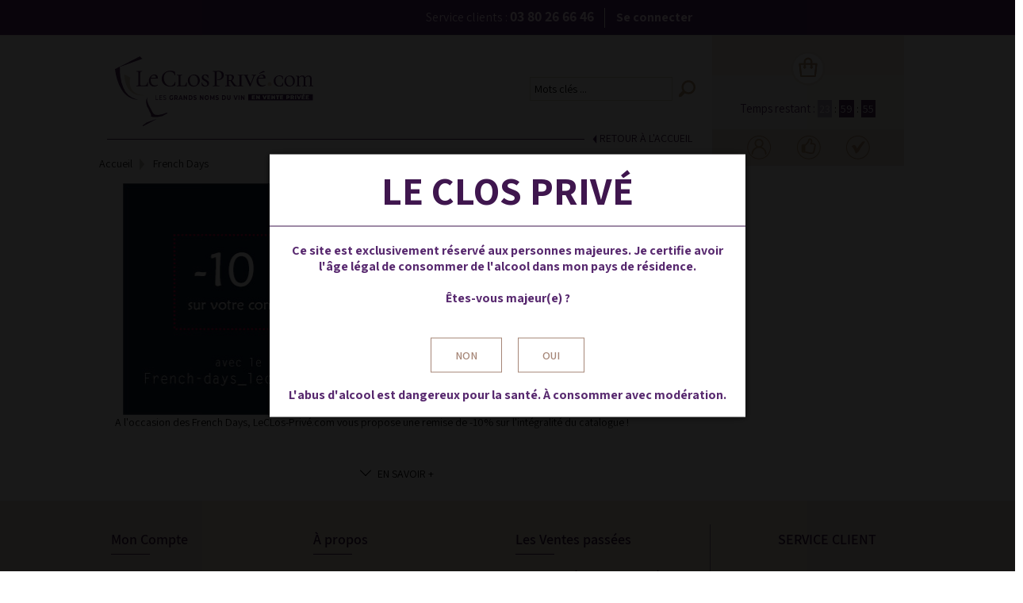

--- FILE ---
content_type: text/html; charset=utf-8
request_url: https://www.leclos-prive.com/shop/1374-french-days
body_size: 14149
content:
<!DOCTYPE HTML>
<!--[if lt IE 7]>
<html class="no-js lt-ie9 lt-ie8 lt-ie7"       lang="fr-fr" ><![endif]-->
<!--[if IE 7]>
<html class="no-js lt-ie9 lt-ie8 ie7"       lang="fr-fr" ><![endif]-->
<!--[if IE 8]>
<html class="no-js lt-ie9 ie8"       lang="fr-fr" ><![endif]-->
<!--[if gt IE 8]>
<html class="no-js ie9"  lang="fr-fr"
      ><![endif]-->
<html lang="fr-fr">
<head>
    <meta charset="utf-8"/>
    <title>French Days - LeClos Privé</title>
    
<script data-keepinline="true">
var always_display_variant_id = 0;

/* datalayer */
dataLayer = [];
dataLayer.push({"pageCategory":"category","ecommerce":{"currencyCode":"EUR"},"userId":"guest_8970149","userLogged":0,"google_tag_params":{"ecomm_pagetype":"category","ecomm_category":"French Days"}});
/* call to GTM Tag */
(function(w,d,s,l,i){w[l]=w[l]||[];w[l].push({'gtm.start':
new Date().getTime(),event:'gtm.js'});var f=d.getElementsByTagName(s)[0],
j=d.createElement(s),dl=l!='dataLayer'?'&l='+l:'';j.async=true;j.src=
'https://www.googletagmanager.com/gtm.js?id='+i+dl;f.parentNode.insertBefore(j,f);
})(window,document,'script','dataLayer','GTM-5M36R3D');

/* async call to avoid cache system for dynamic data */
dataLayer.push({
  'event': 'datalayer_ready'
});
</script>
            <meta name="description" content="Acheter des vins d&#039;exception au meilleur prix sur leclos-prive.com. A l&#039;occasion des French Days, on vous propose -10% sur l&#039;intégralité du catalogue !"/>
                <meta name="keywords" content="French Day,Le Clos Privé,Vin,Cadeau,remise,prix,panier,catalogue"/>
    
    <meta name="robots" content="index,follow"/>
    <meta name="viewport" content="initial-scale=1,user-scalable=no,maximum-scale=1,width=device-width">
    <meta name="apple-mobile-web-app-capable" content="yes"/>
    <link rel="icon" type="image/vnd.microsoft.icon" href="/shop/img/favicon.ico?1762164759"/>
    <link rel="shortcut icon" type="image/x-icon" href="/shop/img/favicon.ico?1762164759"/>
                                        <link rel="stylesheet" href="/shop/themes/leclosprive/css/global.css" type="text/css"
                      media="all"/>
                                                <link rel="stylesheet" href="/shop/themes/leclosprive/css/responsive.css" type="text/css"
                      media="all"/>
                                                <link rel="stylesheet" href="/shop/themes/leclosprive/css/autoload/highdpi.css" type="text/css"
                      media="all"/>
                                                <link rel="stylesheet" href="/shop/themes/leclosprive/css/autoload/responsive-tables.css" type="text/css"
                      media="all"/>
                                                <link rel="stylesheet" href="/shop/themes/leclosprive/css/autoload/uniform.default.css" type="text/css"
                      media="all"/>
                                                <link rel="stylesheet" href="/shop/themes/leclosprive/css/product_list.css" type="text/css"
                      media="all"/>
                                                <link rel="stylesheet" href="/shop/themes/leclosprive/css/category.css" type="text/css"
                      media="all"/>
                                                <link rel="stylesheet" href="/shop/themes/leclosprive/css/scenes.css" type="text/css"
                      media="all"/>
                                                <link rel="stylesheet" href="/shop/modules/blockfooterhtml/blockfooterhtml.css" type="text/css"
                      media="all"/>
                                                <link rel="stylesheet" href="/shop/themes/leclosprive/css/modules/blockuserinfo/blockuserinfo.css" type="text/css"
                      media="all"/>
                                                <link rel="stylesheet" href="/shop/modules/slidetopcontent/slidetopcontent.css" type="text/css"
                      media="all"/>
                                                <link rel="stylesheet" href="/shop/themes/leclosprive/css/modules/headerlinks/headerlinks.css" type="text/css"
                      media="all"/>
                                                <link rel="stylesheet" href="/shop/themes/leclosprive/css/modules/textbanners/textbanners.css" type="text/css"
                      media="all"/>
                                                <link rel="stylesheet" href="/shop/modules/textbanners/txtbanners_s_1.css" type="text/css"
                      media="all"/>
                                                <link rel="stylesheet" href="/shop/themes/leclosprive/css/modules/blockcart/blockcart.css" type="text/css"
                      media="all"/>
                                                <link rel="stylesheet" href="/shop/js/jquery/plugins/bxslider/jquery.bxslider.css" type="text/css"
                      media="all"/>
                                                <link rel="stylesheet" href="/shop/js/jquery/plugins/autocomplete/jquery.autocomplete.css" type="text/css"
                      media="all"/>
                                                <link rel="stylesheet" href="/shop/themes/leclosprive/css/modules/blocksearch_mod/blocksearch_mod.css" type="text/css"
                      media="all"/>
                                                <link rel="stylesheet" href="/shop/themes/leclosprive/css/modules/themeeditor/css/options/inlineh.css" type="text/css"
                      media="all"/>
                                                <link rel="stylesheet" href="/shop/themes/leclosprive/css/modules/themeeditor/css/options/acart.css" type="text/css"
                      media="all"/>
                                                <link rel="stylesheet" href="/shop/modules/themeeditor/css/themeeditor_s_1.css" type="text/css"
                      media="all"/>
                                                <link rel="stylesheet" href="/shop/modules/themeeditor/css/yourcss.css" type="text/css"
                      media="all"/>
                                                <link rel="stylesheet" href="/shop/themes/leclosprive/css/modules/cdcustomfields4orders/views/css/cdcustomfields4orders.css" type="text/css"
                      media="all"/>
                                                <link rel="stylesheet" href="/shop/modules/blocventeprive/views/css/styles.css" type="text/css"
                      media="all"/>
                                                <link rel="stylesheet" href="/shop/modules/blocproductconditionnement/views/css/front.css" type="text/css"
                      media="all"/>
                                                <link rel="stylesheet" href="/shop/modules/ph_simpleblog/css/jquery.bxslider.css" type="text/css"
                      media="all"/>
                                                <link rel="stylesheet" href="/shop/modules/ph_simpleblog/css/font-awesome.css" type="text/css"
                      media="all"/>
                                                <link rel="stylesheet" href="/shop/themes/leclosprive/css/modules/ph_simpleblog/css/ph_simpleblog.css" type="text/css"
                      media="all"/>
                                                <link rel="stylesheet" href="/shop/modules/ph_simpleblog/css/custom.css" type="text/css"
                      media="all"/>
                                                <link rel="stylesheet" href="/shop/js/jquery/plugins/fancybox/jquery.fancybox.css" type="text/css"
                      media="all"/>
                                                <link rel="stylesheet" href="/shop/modules/axepta/views/css/front.css" type="text/css"
                      media="all"/>
                                                <link rel="stylesheet" href="/shop/js/jquery/ui/themes/base/jquery.ui.core.css" type="text/css"
                      media="all"/>
                                                <link rel="stylesheet" href="/shop/js/jquery/ui/themes/base/jquery.ui.slider.css" type="text/css"
                      media="all"/>
                                                <link rel="stylesheet" href="/shop/js/jquery/ui/themes/base/jquery.ui.theme.css" type="text/css"
                      media="all"/>
                                                <link rel="stylesheet" href="/shop/modules/pm_advancedsearch4/views/css/pm_advancedsearch4.css" type="text/css"
                      media="all"/>
                                                <link rel="stylesheet" href="/shop/modules/pm_advancedsearch4/views/css/pm_advancedsearch4_dynamic.css" type="text/css"
                      media="all"/>
                                                <link rel="stylesheet" href="/shop/modules/pm_advancedsearch4/views/css/chosen/chosen.min.css" type="text/css"
                      media="all"/>
                                                <link rel="stylesheet" href="/shop/themes/leclosprive/css/modules/pm_advancedsearch4/views/css/custom.css" type="text/css"
                      media="all"/>
                                    <script type="text/javascript">
var ASPath = '/shop/modules/pm_advancedsearch4/';
var ASSearchUrl = 'https://www.leclos-prive.com/shop/module/pm_advancedsearch4/advancedsearch4';
var CUSTOMIZE_TEXTFIELD = 1;
var FancyboxI18nClose = 'Fermer';
var FancyboxI18nNext = 'Suivant';
var FancyboxI18nPrev = 'Pr&eacute;c&eacute;dent';
var PS_CATALOG_MODE = false;
var ajax_allowed = true;
var ajax_popup = true;
var ajaxsearch = true;
var as4_orderBySalesAsc = 'Meilleures ventes en dernier';
var as4_orderBySalesDesc = 'Meilleures ventes en premier';
var authenticationDir = 'https://www.leclos-prive.com/shop/module/blocventeprive/Authentication';
var autofillDir = 'https://www.leclos-prive.com/shop/module/blocventeprive/Autofill';
var baseDir = 'https://www.leclos-prive.com/shop/';
var baseUri = 'https://www.leclos-prive.com/shop/';
var blocksearch_type = 'top';
var comparator_max_item = 0;
var comparedProductsIds = [];
var contentOnly = false;
var currency = {"id":1,"name":"Euro","iso_code":"EUR","iso_code_num":"978","sign":"\u20ac","blank":"1","conversion_rate":"1.000000","deleted":"0","format":"2","decimals":"1","active":"1","prefix":"","suffix":" \u20ac","id_shop_list":null,"force_id":false};
var currencyBlank = 1;
var currencyFormat = 2;
var currencyRate = 1;
var currencySign = '€';
var customizationIdMessage = 'Personnalisation';
var delete_txt = 'Supprimer';
var displayList = 0;
var freeProductTranslation = 'Offert !';
var freeShippingTranslation = 'Livraison gratuite !';
var generated_date = 1769907541;
var grid_size_lg = 2;
var grid_size_lg2 = 6;
var grid_size_md = 1;
var grid_size_md2 = 12;
var grid_size_ms = 1;
var grid_size_ms2 = 12;
var grid_size_sm = 1;
var grid_size_sm2 = 6;
var grid_size_xs = 1;
var grid_size_xs2 = 12;
var hasDeliveryAddress = false;
var highDPI = false;
var id_lang = 1;
var img_dir = 'https://www.leclos-prive.com/shop/themes/leclosprive/img/';
var instantsearch = false;
var iqit_carousel_auto = true;
var iqit_carousel_load = 'ondemand';
var iqit_inlineh = true;
var iqit_lazy_load = true;
var iqit_mobile_header_sticky = true;
var iqit_mobile_header_style = 1;
var iqit_sidebarh = false;
var iqit_thumbs_position = true;
var isGuest = 0;
var isLogged = 0;
var isMobile = false;
var isPreloaderEnabled = false;
var isRtl = false;
var loginDir = 'https://www.leclos-prive.com/shop/module/blocventeprive/Login';
var max_item = 'You cannot add more than 0 product(s) to the product comparison';
var min_item = 'Please select at least one product';
var more_products_search = 'Plus de résultats »';
var page_name = 'category';
var priceDisplayMethod = 0;
var priceDisplayPrecision = 2;
var quickView = false;
var removingLinkText = 'supprimer cet article du panier';
var roundMode = 2;
var search_url = 'https://www.leclos-prive.com/shop/recherche';
var static_token = 'def5873e1411f3d9c0330f1267f23c2a';
var toBeDetermined = 'À définir';
var token = 'd93346e9c43de607d38f8f5125849855';
var usingSecureMode = true;
</script>

                    <script type="text/javascript" src="/shop/js/jquery/jquery-1.11.0.min.js"></script>
                    <script type="text/javascript" src="/shop/js/jquery/jquery-migrate-1.2.1.min.js"></script>
                    <script type="text/javascript" src="/shop/js/../js/jquery.session.js"></script>
                    <script type="text/javascript" src="/shop/js/jquery/plugins/jquery.easing.js"></script>
                    <script type="text/javascript" src="/shop/js/tools.js"></script>
                    <script type="text/javascript" src="/shop/themes/leclosprive/js/global.js"></script>
                    <script type="text/javascript" src="/shop/themes/leclosprive/js/customs.js"></script>
                    <script type="text/javascript" src="/shop/themes/leclosprive/js/autoload/10-bootstrap.min.js"></script>
                    <script type="text/javascript" src="/shop/themes/leclosprive/js/autoload/15-jquery.total-storage.min.js"></script>
                    <script type="text/javascript" src="/shop/themes/leclosprive/js/autoload/15-jquery.uniform-modified.js"></script>
                    <script type="text/javascript" src="/shop/themes/leclosprive/js/autoload/modernizr-custom.js"></script>
                    <script type="text/javascript" src="/shop/themes/leclosprive/js/category.js"></script>
                    <script type="text/javascript" src="/shop/modules/slidetopcontent/slidetopcontent.js"></script>
                    <script type="text/javascript" src="/shop/modules/pluginadder/easyzoom.js"></script>
                    <script type="text/javascript" src="/shop/modules/pluginadder/jquery.lazyload.min.js"></script>
                    <script type="text/javascript" src="/shop/modules/pluginadder/plugins.js"></script>
                    <script type="text/javascript" src="/shop/modules/pluginadder/script.js"></script>
                    <script type="text/javascript" src="/shop/themes/leclosprive/js/modules/blockcart/ajax-cart.js"></script>
                    <script type="text/javascript" src="/shop/js/jquery/plugins/jquery.scrollTo.js"></script>
                    <script type="text/javascript" src="/shop/js/jquery/plugins/jquery.serialScroll.js"></script>
                    <script type="text/javascript" src="/shop/js/jquery/plugins/bxslider/jquery.bxslider.js"></script>
                    <script type="text/javascript" src="/shop/js/jquery/plugins/autocomplete/jquery.autocomplete.js"></script>
                    <script type="text/javascript" src="/shop/modules/blocksearch_mod/blocksearch_mod.js"></script>
                    <script type="text/javascript" src="/shop/modules/themeeditor/js/front/script.js"></script>
                    <script type="text/javascript" src="/shop/modules/cdcustomfields4orders/views/js/cdcustomfields4orders.js"></script>
                    <script type="text/javascript" src="https://cdnjs.cloudflare.com/ajax/libs/jquery-countdown/2.0.2/jquery.plugin.min.js"></script>
                    <script type="text/javascript" src="https://cdnjs.cloudflare.com/ajax/libs/jquery-countdown/2.0.2/jquery.countdown.min.js"></script>
                    <script type="text/javascript" src="https://cdnjs.cloudflare.com/ajax/libs/js-cookie/2.1.3/js.cookie.min.js"></script>
                    <script type="text/javascript" src="/shop/modules/blocventeprive/views/js/scripts.js"></script>
                    <script type="text/javascript" src="/shop/modules/blocventeprive/views/js/account.js"></script>
                    <script type="text/javascript" src="/shop/modules/blocventeprive/views/js/autofill.js"></script>
                    <script type="text/javascript" src="/shop/modules/blocproductconditionnement/views/js/front.js"></script>
                    <script type="text/javascript" src="/shop/modules/cdc_googletagmanager/views/js/ajaxcart.js"></script>
                    <script type="text/javascript" src="/shop/modules/ph_simpleblog/js/jquery.fitvids.js"></script>
                    <script type="text/javascript" src="/shop/modules/ph_simpleblog/js/jquery.bxslider.min.js"></script>
                    <script type="text/javascript" src="/shop/modules/ph_simpleblog/js/ph_simpleblog.js"></script>
                    <script type="text/javascript" src="/shop/js/jquery/plugins/fancybox/jquery.fancybox.js"></script>
                    <script type="text/javascript" src="/shop/js/jquery/ui/jquery.ui.core.min.js"></script>
                    <script type="text/javascript" src="/shop/js/jquery/ui/jquery.ui.widget.min.js"></script>
                    <script type="text/javascript" src="/shop/js/jquery/ui/jquery.ui.mouse.min.js"></script>
                    <script type="text/javascript" src="/shop/js/jquery/ui/jquery.ui.slider.min.js"></script>
                    <script type="text/javascript" src="/shop/modules/pm_advancedsearch4/views/js/chosen/chosen.jquery.min.js"></script>
                    <script type="text/javascript" src="/shop/modules/pm_advancedsearch4/views/js/jquery.ui.touch-punch.min.js"></script>
                    <script type="text/javascript" src="/shop/modules/pm_advancedsearch4/views/js/jquery.actual.min.js"></script>
                    <script type="text/javascript" src="/shop/modules/pm_advancedsearch4/views/js/jquery.form.js"></script>
                    <script type="text/javascript" src="/shop/modules/pm_advancedsearch4/views/js/as4_plugin.js"></script>
                    <script type="text/javascript" src="/shop/modules/pm_advancedsearch4/views/js/pm_advancedsearch.js"></script>
                    <script type="text/javascript" src="/shop/themes/leclosprive/js/modules/pm_advancedsearch4/views/js/custom.js"></script>
                <script type="text/javascript" src="https://www.leclos-prive.com/shop/modules/k_cookies/views/js/tarteaucitron.services.js?v=323" defer></script>
    <div id="pxoPopupBackground" style="position: fixed;top: 0;left: 0;width: 100%;height: 100%;background-color: rgba(0, 0, 0, 0.9); z-index:127000;">
    <div id="pxoPopupContent" style="width: 90%;
        max-width: 600px;
        height: fit-content;background-color: #fff;display: flex;flex-direction: column;box-shadow: 0 0 10px rgba(0, 0, 0, 0.5);position: relative;margin: 0 auto;top: 50%;transform: translateY(-50%); align-items:center;">
        <div class="pxoPopupTitle" style="width: 100%;text-align: center;padding: 20px 0;border-bottom: 1px solid #3f164e;">
            <div class="pxoPopupTitleDisplay" style="font-size: 50px;line-height: 50px;margin: 0;text-transform: uppercase;color: #3f164e;font-weight: 700;">Le Clos Privé</div>
        </div>
        <div class="pxoPopupMessage">
            <div style="font-size: 16px;color: #58296f;line-height: 20px;padding: 20px;text-align: center;margin: 0;font-weight: 700;">
                Ce site est exclusivement réservé aux personnes majeures. Je certifie avoir l'âge légal de consommer de l'alcool dans mon pays de résidence.<br/><br/>
                Êtes-vous majeur(e) ?
            </div>
        </div>
        <div class="pxoPopupWarning" style="color:#7E1C25;text-align:center;font-weight: 700;"></div>
        <div class="pxoPopupForms" style="display: flex;flex-direction: row;">
            <form id="pxoFormNo" method="post" action="#" style="padding-right:10px;padding-left:10px;">
                <input type="submit" value="NON" style="background-color: #FFF;color: #a68677;
                    border: 1px solid #a68677;padding: 12px 30px;width: fit-content;cursor: pointer;margin-top: 20px;font-weight: 600;">
            </form>
            <form id="pxoFormYes" method="post" action="#" style="padding-right:10px;padding-left:10px;">
                <input type="submit" value="OUI" style="background-color: #FFF;color: #a68677;
                    border: 1px solid #a68677;padding: 12px 30px;width: fit-content;cursor: pointer;margin-top: 20px;font-weight: 600;">
            </form>
        </div>
        <div class="pxoPopupSalesToMinors" style="text-align: center;">
            <div style="font-size: 16px;color: #58296f;line-height: 16px;margin: 0;padding: 20px 0;font-weight: 700;">
                L'abus d'alcool est dangereux pour la santé. À consommer avec modération.
            </div>
        </div>
    </div>
</div>

<style>
    .pxoPopupForms input:focus-visible{
        outline: none;
    }
    .pxoPopupForms input:hover{
        background-color:#a68677!important;
        color:#FFF!important;
    }
    @media only screen and (max-width: 768px) {
        #pxoPopupContent{
            height: fit-content !important;
        }
        .pxoPopupTitleDisplay{
            font-size: 20px!important;
        }
    }
</style>
<script>
    document.getElementById("pxoFormNo").addEventListener("submit", function(e) {
        e.preventDefault();
        $('.pxoPopupWarning').html('Selon les lois en vigueur, vous n\'avez pas l\'âge requis pour accéder à notre site.')
    });
    document.getElementById("pxoFormYes").addEventListener("submit", function(e) {
        e.preventDefault();
        const d = new Date();
        d.setTime(d.getTime() + (6*30*24*60*60*1000));
        const expires = "expires=" + d.toUTCString();
        document.cookie = "age_verification=true; " + expires + "; path=/";
        document.getElementById("pxoPopupBackground").style.display = "none";
    });
</script>


                        <link rel="stylesheet" href="https://fonts.googleapis.com/css?family=Assistant:200,300,400,600,700,800" type="text/css"
                  media="all"/>
            
    <!--[if lt IE 9]>
    <script src="https://oss.maxcdn.com/libs/html5shiv/3.7.0/html5shiv.js" defer></script>
    <script src="https://oss.maxcdn.com/libs/respond.js/1.3.0/respond.min.js" defer></script>
    <![endif]-->
    <!--[if lte IE 9]>

    <script src="https://www.leclos-prive.com/shop/themes/leclosprive/js/flexibility.js" defer></script>

    <![endif]-->
    <meta property="og:title" content="French Days - LeClos Priv&eacute;"/>
    <meta property="og:url" content="http://www.leclos-prive.com/shop/1374-french-days"/>
    <meta property="og:site_name" content="LeClos Priv&eacute;"/>

    <meta property="og:description" content="Acheter des vins d&#039;exception au meilleur prix sur leclos-prive.com. A l&#039;occasion des French Days, on vous propose -10% sur l&#039;intégralité du catalogue !">
            <meta property="og:type" content="website">
        <meta property="og:image" content="https://www.leclos-prive.com/shop/img/leclos-prive-logo-1575455149.jpg"/>
        <script src="https://consent.cookiefirst.com/sites/leclos-prive.com-ba0ceab8-24f4-4349-9d46-a0fd38efc83c/consent.js"></script>
    <script type="application/ld+json">
        {
            "@context": "https://schema.org",
            "@type": "Organization",
            "url": "https://www.leclos-prive.com",
            "logo": "https://www.leclos-prive.com/shop/img/vin-malin-logo-1552906960.jpg",
            "contactPoint": [
                {
                    "@type": "ContactPoint",
                    "telephone": "+33 3 80 24 07 04",
                    "contactType": "customer service"
                }
            ],
            "areaServed": [
                "French"
            ]
        }
    </script>
<!-- Google ReCaptcha on contact form -->
<script>
(function(){
    var googlecaptchasitekey = '6LdWTEMpAAAAAKSQCdUTPcenjJcIGX1aitvyBbMC';
    var trigger = function(){
        setTimeout(function(){
            $('div.g-recaptcha').remove();
            var $forms = $('form.contact-form-box,form#sendOrderMessage');
            if ($forms.length > 0){
				var captcha = $('<div class="g-recaptcha" data-sitekey="'+ googlecaptchasitekey + '">');
				var $submit = $forms.find('#submitMessage,.button[name=submitMessage]');
				$submit.before(captcha);
				$submit.click(function(event){
					if ($forms.find('#g-recaptcha-response').val().length == 0) {
						event.preventDefault();
						event.stopPropagation();
						return false;
					}
				});
				try {
						window.grecaptcha.render(captcha[0]);
				} catch(e){};
			}
		},1000);
	};
	$(document).ready(trigger);
	$(document).bind('ajaxComplete', trigger);
})();
</script>
<script src="https://www.google.com/recaptcha/api.js?hl=fr-fr"></script>
<script>
if ( window.history.replaceState ) {
		window.history.replaceState( null, null, window.location.href );
	}
</script>    

<!-- Google Tag Manager -->
<script>(function(w,d,s,l,i){w[l]=w[l]||[];w[l].push({'gtm.start':
new Date().getTime(),event:'gtm.js'});var f=d.getElementsByTagName(s)[0],
j=d.createElement(s),dl=l!='dataLayer'?'&l='+l:'';j.async=true;j.src=
'https://www.googletagmanager.com/gtm.js?id='+i+dl;f.parentNode.insertBefore(j,f);
})(window,document,'script','dataLayer','GTM-MQXP99KM');</script>
<!-- End Google Tag Manager -->

</head>

<body id="category"        class="not-index category category-1374 category-french-days hide-right-column show-left-column  lang_fr   	 ">

<!-- Google Tag Manager (noscript) -->
<noscript><iframe src="https://www.googletagmanager.com/ns.html?id=GTM-5M36R3D&nojscript=true"
height="0" width="0" style="display:none;visibility:hidden"></iframe></noscript>
<!-- End Google Tag Manager (noscript) -->


<!-- Module slidetopcontent -->
<div id="slidetopcontent" class="slidetopcontent">
	<div class="container">
		<ul class="row clearfix">

						<li class="col-xs-12 col-sm-6 clearfix">

												
			</li>
			<li class="col-xs-12 col-sm-6 clearfix">

															</li>
		</ul>
	</div></div>
	<!-- /Module slidetopcontent -->

<div id="page">
        <div class="header-container inline-header alt-cart">

                    <header id="header">
                <div class="banner">
                    <div class="container">
                        <div class="row">
                            
                        </div>
                    </div>
                </div>
                                    <div class="nav">
                        <div class="container">
                            <div class="row  col-md-9">
                                <nav>
                                    <!-- Module slidetopcontent -->



<!-- /Module slidetopcontent -->
<!-- Block header links module -->
<ul id="header_links" class="clearfix">

    				
    		    
	<li id="header_link_contact"><span class="topheader_phone_normal">Service clients : </span><span class="topheader_phone_bold">03 80 26 66 46</span> 	<span class="topheader_connect">
							<a style="color: #f9e8ff !important;cursor: pointer;" class="connect" rel="nofollow" title="Mon compte">
					Se connecter
				</a>
				</span></li>

</ul>
<!-- /Block header links module -->

                                    
                                                                    </nav>
                            </div>
                        </div>
                    </div>
                                <div class="headercontainerbottom">
                    <div class="container container-header">
                                                <div id="desktop-header" class="desktop-header">
                                                            <div class="row header-aligned-left">
                                    <div class="col-md-9">
                                        <div id="hidden1000px">
                                            <div class="inline-row">
                                                                                                    <div class="inline-cell display-menu">
                                                        <div class="inline-cell-table">
                                                            <div id="header_logo">
                                                                <a href="https://www.leclos-prive.com/shop/"
                                                                   title="LeClos Privé">
                                                                    <img class="logo img-responsive replace-2xlogo"
                                                                         src="https://www.leclos-prive.com/shop/themes/leclosprive/img/LeClosPrive_couleur.svg"
                                                                           width="1147" height="424"                                                                         alt="LeClos Privé"
                                                                         style="height: 200px"
                                                                    />
                                                                </a>
                                                            </div>
                                                            
                                                        </div>
                                                    </div>
                                                                                                            <div class="space-header"></div>
                                                                                                        <div class="displayTop inline-cell">
                                                        			<div class="iqit-search-shower">
		
		<div id="search_block_top" class="search_block_top issearchcontent iqit-search" >
		<form method="get" action="//www.leclos-prive.com/shop/recherche" id="searchbox">
			<input type="hidden" name="controller" value="search" />
			<input type="hidden" name="orderby" value="position" />
			<input type="hidden" name="orderway" value="desc" />

			<div class="search_query_container ">
							<input type="hidden" name="search-cat-select" value="0" class="search-cat-select" />
							<input class="search_query form-control" type="text" id="search_query_top" name="search_query" placeholder="Mots clés ..." value="" />
			
			<button type="submit" name="submit_search" class="button-search">
				<span>Search</span>
			</button>
			</div>
		</form>
		</div>
	</div>
	
	


	<!-- /Block search module TOP -->

                                                        <img src="https://www.leclos-prive.com/shop/img/icon-phone.png" border="0"
                                                             class="topheader_phone_ico hide_phone phone_menu"> <span
                                                                class="topheader_phone_bold hide_phone phone_menu">03 80 26 66 46</span>
                                                    </div>
                                                
                                            </div>
                                        </div>
                                    </div>
                                    <div class="col-md-3">
                                        <div class="right-header">
                                            <div class="panier-header">
                                                <!-- MODULE Block cart -->
<div id="shopping_cart_container" class="col-xs-12 col-sm-4 clearfix">
	<div class="shopping_cart">
		<a href="https://www.leclos-prive.com/shop/commande" title="Voir mon panier" rel="nofollow">
			<span class="cart_name">Panier</span><div class="more_info">
			<span class="ajax_cart_quantity unvisible">0</span>
			<span class="ajax_cart_product_txt unvisible">Produit:</span>
			<span class="ajax_cart_product_txt_s unvisible">Produits:</span>
			<span class="ajax_cart_total unvisible">
							</span>
			<span class="ajax_cart_no_product">Mon panier</span>
					</div>
		</a>
					<div class="timer"><span>Temps restant :</span> <span id="remaining-time"></span></div>
			<div class="cart_block block exclusive">
				<div class="block_content">
					<!-- block list of products -->
					<div class="cart_block_list">
						<div class="cart-basket">
								<span>
									Mon panier
								</span>
						</div>
						<hr class="separator-basket">
												<p class="cart_block_no_products">
							Aucun produit
						</p>
																		
						<p class="cart-buttons">
							<a id="button_order_cart" href="https://www.leclos-prive.com/shop/commande" title="Commander" rel="nofollow">
								<span>
									Accéder à mon panier
								</span>
							</a>
						</p>
					</div>
				</div>
			</div><!-- .cart_block -->
			</div>
</div>

	<div id="layer_cart">
		
			<div class="layer_cart_title col-xs-12">
				<p>
					<i class="icon-check"></i> Produit ajouté au panier avec succès
				</p>
			</div>
			<div class="clearfix" >
			<div class="layer_cart_product col-xs-12 col-md-6">
				<span class="cross" title="Fermer la fenêtre"></span>
				
				<div class="product-image-container layer_cart_img">
				</div>
				<div class="layer_cart_product_info">
					<span id="layer_cart_product_title" class="product-name"></span>
					<span id="layer_cart_product_attributes"></span>
					<div>
						Quantité
						<span id="layer_cart_product_quantity"></span>
					</div>
					<div>
						<strong>Total
						<span id="layer_cart_product_price"></span></strong>
					</div>
				</div>
			</div>
			<div class="layer_cart_cart col-xs-12 col-md-6">
				<p class="overall_cart_title">
					<!-- Plural Case [both cases are needed because page may be updated in Javascript] -->
					<span class="ajax_cart_product_txt_s  unvisible">
						Il y a <span class="ajax_cart_quantity">0</span> produits dans votre panier.
					</span>
					<!-- Singular Case [both cases are needed because page may be updated in Javascript] -->
					<span class="ajax_cart_product_txt ">
						Il y a 1 produit dans votre panier.
					</span>
				</p>
	
				<div class="layer_cart_row">
				Total produits
											<span class="ajax_block_products_total">
											</span>
				</div>
	
								<div class="layer_cart_row ajax_shipping-container">
					<strong class="dark unvisible">
						Frais de port&nbsp;					</strong>
					<span class="ajax_cart_shipping_cost unvisible">
													 à partir de 9,90€											</span>
				</div>
				<div class="layer_cart_row" style="margin-bottom: 5px;font-style: italic;">
					<i>Gratuit à partir de 350€ d'achat.</i>
				</div>

								<div class="layer_cart_row">	
					<strong>
			Total
											<span class="ajax_block_cart_total">
										</span>
					</strong>
				</div>
			</div>
		</div>
					<div class="button-container clearfix">	
						<div class="pull-right">
					<span class="continue btn btn-default" title="Continuer mes achats">
						<span>
							Continuer mes achats
						</span>
					</span>
					<a class="btn btn-default button button-medium"	href="https://www.leclos-prive.com/shop/commande" title="Commander" rel="nofollow">
						<span>
							Commander
						</span>
					</a>
				</div>
				</div>
		<div class="crossseling"></div>
	</div> <!-- #layer_cart -->
	<div class="layer_cart_overlay"></div>

<!-- /MODULE Block cart -->
                                            </div>
                                            
                                            <ul class="nav nav-pills mb-3" id="pills-tab" role="tablist">
                                                <li class="nav-item" id="cartMobile"></li>
                                                <li class="nav-item">
                                                    <a class="nav-link" id="pills-account-tab" href="#pills-account"
                                                       role="tab"></a>
                                                </li>
                                                <li class="nav-item">
                                                    <a class="nav-link" id="pills-share-tab" href="#pills-share"
                                                       role="tab"></a>
                                                </li>
                                                <li class="nav-item">
                                                    <a class="nav-link" id="pills-reass-tab" href="#pills-reass"
                                                       role="tab"></a>
                                                </li>
                                            </ul>
                                            <div class="tab-content" id="pillsCustom-tabContent">
                                                <div class="tab-pane" id="pills-account" role="tabpanel"
                                                     aria-labelledby="pills-home-tab">
                                                    <a href="https://www.leclos-prive.com/shop/mon-compte"
                                                       rel="nofollow" class="tab-title connect">
                                                        <p class="title-header">Mon Compte</p>
                                                    </a>
                                                    <hr class="barre-footer-col-right">
                                                    <ul class="toggle-footer bullet">
                                                        <li>
                                                            <a href="https://www.leclos-prive.com/shop/identite"
                                                               rel="nofollow" class="connect">
                                                                Mes coordonnées
                                                            </a>
                                                        </li>
                                                        <li>
                                                            <a href="https://www.leclos-prive.com/shop/historique-commandes"
                                                               rel="nofollow" class="connect">
                                                                Mes commandes
                                                            </a>
                                                        </li>
                                                        <li>
                                                            <a href="https://www.leclos-prive.com/shop/module/allinone_rewards/rewards"
                                                               rel="nofollow" class="connect">
                                                                Mes points cadeaux
                                                            </a>
                                                        </li>
                                                        <li>
                                                            <a                                                                rel="nofollow" class="connect">
                                                                Gérer mes alertes mails
                                                            </a>
                                                        </li>
                                                        <li>
                                                            <a href="https://www.leclos-prive.com/shop/reduction"
                                                               rel="nofollow" class="connect">
                                                                Parrainer mes amis
                                                            </a>
                                                        </li>
                                                                                                            </ul>
                                                </div>
                                                <div class="tab-pane" id="pills-share" role="tabpanel"
                                                     aria-labelledby="pills-share-tab">
                                                    <p class="title-header">Suivez-nous</p>
                                                    <hr class="barre-footer-col-right">
                                                    <ul class="toggle-footer bullet">
                                                        <li>
                                                            <a href="https://www.facebook.com/leclosprive/"
                                                               rel="nofollow" target="_blank"
                                                               class="facebook-header"></a>
                                                        </li>
                                                        <li>
                                                            <a href="https://www.instagram.com/closprive/"
                                                               rel="nofollow" target="_blank"
                                                               class="insta-header"></a>
                                                        </li>
                                                        <li>
                                                            <a href="https://www.leclos-prive.com/shop/vins/"
                                                               rel="nofollow" target="_self"
                                                               class="actu-header"></a>
                                                        </li>
                                                        <li>
                                                            <a href="https://www.leclos-prive.com/shop/mon-compte"
                                                               rel="nofollow" target="_self"
                                                               class="nl-header"></a>
                                                        </li>
                                                    </ul>
                                                </div>

                                                <div class="tab-pane" id="pills-reass" role="tabpanel"
                                                     aria-labelledby="pills-reass-tab">
                                                    <p class="title-header">Les Garanties</p>
                                                    <hr class="barre-footer-col-right">
                                                    
                                                    <ul class="toggle-footer bullet warranty">
                                                        <li class="tab-garantie">
                                                            <img src="https://www.leclos-prive.com/shop//img/garantie-livraison.png">
                                                            <p class="garantie-bloc">Livraison sous 4 jours pour la France</p>
                                                        </li>
                                                        <li class="tab-garantie">
                                                            <img src="https://www.leclos-prive.com/shop//img/garantie-satisfait-ou-rembourse.png">
                                                            <p class="garantie-bloc">Satisfait ou rembours&eacute;</p>
                                                        </li>
                                                        <li class="tab-garantie">
                                                            <img src="https://www.leclos-prive.com/shop//img/garantie-service-client.png">
                                                            <p class="garantie-bloc">Service clients :</br>
                                                                <strong>03 80 26 66 46</strong></p>
                                                        </li>
                                                    </ul>
                                                </div>
                                            </div>
                                            <script>
                                                
                                                var headerRightTabFunction = function (id) {
                                                    let el = document.querySelector(id + '-tab');
                                                    let idSele = document.querySelector(id);
                                                    el.addEventListener('click', function (e) {
                                                        e.preventDefault();
                                                        let div = document.querySelector(id);
                                                        if (div.className === 'tab-pane active') {
                                                            div.classList.remove('active');
                                                            el.parentNode.classList.remove('active');
                                                        } else {
                                                            let divs = document.querySelectorAll('#pillsCustom-tabContent > div');
                                                            for (let i = 0; i < divs.length; i++) {
                                                                divs[i].classList.remove('active');
                                                            }
                                                            divs = document.querySelectorAll('#pills-tab > li.active');
                                                            for (let i = 0; i < divs.length; i++) {
                                                                divs[i].classList.remove('active');
                                                            }
                                                            div.classList.add('active');
                                                            el.parentNode.classList.add('active');
                                                        }
                                                    });

                                                    $(document).click(function (event) {
                                                        if (!$(event.target).closest(el).length) {
                                                            $(el).parent().removeClass('active');
                                                            $(idSele).hide();
                                                        } else {
                                                            $(el).parent().addClass('active');
                                                            $(idSele).show();
                                                        }
                                                    });
                                                };

                                                headerRightTabFunction('#pills-account');
                                                headerRightTabFunction('#pills-share');
                                                headerRightTabFunction('#pills-reass');
                                            </script>
                                        </div>
                                    </div>
                                </div>
                                                    </div>

                        <div class="mobile-condensed-header mobile-style mobile-style1 ">

                                                                <div id="mh-sticky" class="not-sticked">
        <div class="mobile-main-wrapper">
        <div class="mobile-main-bar">

            <div class="mh-button mh-menu">
                <span id="mh-menu"><i class="icon-reorder mh-icon"></i></span>
            </div>
            <div class="mobile-h-logo">
                <a href="https://www.leclos-prive.com/shop/" title="LeClos Privé">
                    <img class="logo img-responsive replace-2xlogo" src="https://www.leclos-prive.com/shop/themes/leclosprive/img/LeClosPrive_couleur.svg"   width="1147" height="424" alt="LeClos Privé" />
                </a>
            </div>
            <div  class="mh-button mh-search">
                <span id="mh-search" data-mh-search="1"><i class="icon-search mh-icon"></i></span>
            </div>
            <div  class="mh-button mh-user"> 
                <span id="mh-user"><i class="icon-user mh-icon "></i></span>
                
    <div class="mh-drop">
                <p>Veuillez vous connecter ou cr&eacute;er un compte</p>
        <ul>
            <li><a href="https://www.leclos-prive.com/shop/mon-compte" title="Log in" rel="nofollow" class="connect">Connexion/Cr&eacute;er un compte</a></li>

        </ul>
            </div>

            </div>
                        <div id="mh-cart-wrapper" class="mh-button mh-cart"> 
                <span id="mh-cart">
                    <i class="icon-shopping-cart mh-icon "></i>
                </span>
            </div>
            
        </div>
        </div>

        <div class="mh-dropdowns">
            <div class="mh-drop mh-search-drop">
                    	<div class="search_block_top mh-search-module">
		<form method="get" action="//www.leclos-prive.com/shop/recherche">
			<input type="hidden" name="controller" value="search" />
			<input type="hidden" name="orderby" value="position" />
			<input type="hidden" name="orderway" value="desc" />
			<div class="search_query_container ">
								<input type="hidden" name="search-cat-select" value="0" class="search-cat-select" />
				

				<input class="search_query form-control" type="text"  name="search_query" placeholder="Mots clés ..." value="" />
			</div>
			<button type="submit" name="submit_search" class="button-search">
				<span>Search</span>
			</button>
		</form>
	</div>

            </div>
        </div>

    </div>

                            
                            

                        </div>


                    </div>
                </div>
                <div class="fw-pseudo-wrapper">
                    <div class="desktop-header"> </div>
                </div>
                
            </header>
        
            </div>
    <div class="columns-container">
        <div id="columns" class="container">
            

                                                    <div class="fw-pseudo-wrapper">
                                

            </div>
            <div class="row content-inner">
                                                
                
                                                        <div class="back-home-page col-md-9">
                            <a href="https://www.leclos-prive.com/shop/"
                               class="barre_return"><span><img src="https://www.leclos-prive.com/shop/themes/leclosprive/img/arrow-left-purple.png"
                                                               alt=""> RETOUR &Agrave; L&#039;ACCUEIL</span></a>
                        </div>
                        <div id="category-cover-fullwidth" class="col-md-9">
                                                                                                                                                            

    
    
            
    
                    
<ol class="breadcrumb clearfix" itemscope itemtype="http://schema.org/BreadcrumbList">
    <li itemprop="itemListElement" itemscope itemtype="http://schema.org/ListItem">
        <a href="https://www.leclos-prive.com/shop/" title="Home" itemprop="item">
            <span itemprop="name">Accueil</span>
        </a>
        <span class="navigation-pipe">&gt;</span>
        <meta itemprop="position" content="1" />
    </li>
                        <li itemprop="itemListElement" itemscope itemtype="http://schema.org/ListItem">
                                    <span itemprop="name">French Days</span>
                                <meta itemprop="position" content="2" />
            </li>
            <span class="navigation-pipe">></span>
            
    </ol>


                	</div><!-- #category-cover-fullwidth -->
	<div id="center_column_category" class="center_column col-md-9 col-xl-12">
	<div class="cols col-sm-12 col-xs-12 cat-img-div">
					<div class="content_scene_cat ">
									<!-- Category image -->
										<div class="content_scene_cat_bg">
													<img width="727" height="292" class="replace-2x img-categorie img-categorie-products" src="/shop/img/c/1374_second-category_banner.jpg" alt="French Days" />

							<img class="img-categorie responsive img-categorie-products"
								 src="/shop/img/c/1374_third-category_responsive.jpg"/>

																		</div>
							</div>
			</div>
                
            				<div class="cat_desc cat_desc_container clearfix">










					<div class="rte" style="padding-left: 10px; padding-right: 10px"><p>A l'occasion des French Days, LeCLos-Privé.com vous propose une remise de -10% sur l'intégralité du catalogue !</p></div>

					<div class="more"> En savoir +</div>




				</div>
            
            
    
    </div><!-- #center_column -->
                        </div><!-- .row -->
    </div><!-- #columns -->
    </div><!-- .columns-container -->
    <!-- Footer -->
    
<div class="footer-container ">
                                
        </div>

        


                                    <div class="footer-container-inner" style="clear:both">
                    <footer id="footer" class="container" >
                        <div class="row"><!-- MODULE Block contact infos -->
<!-- /MODULE Block contact infos -->
    <section class="propos-vm col-xs-12 col-sm-3">
        <p class="footer-block-title">Mon Compte</p>
        <hr class="barre-footer">
        <ul class="footer-style bullet">
            <li><a href="https://www.leclos-prive.com/shop/identite"
                   title="Manage my personal information"
                   rel="nofollow" class="connect">Mes coordonnées</a></li>
            <li><a href="https://www.leclos-prive.com/shop/historique-commandes"
                   title="Mes commandes"
                   rel="nofollow" class="connect">Mes commandes</a></li>
            <li><a href="https://www.leclos-prive.com/shop/module/allinone_rewards/rewards"
                   title="Mes points cadeaux"
                   rel="nofollow" class="connect">Mes points cadeaux</a></li>
                <li><a                        rel="nofollow" class="connect">Gérer mes alertes mails</a></li>
            <li><a href="https://www.leclos-prive.com/shop/module/allinone_rewards/sponsorship"
                   title="Parrainer mes amis"
                   rel="nofollow" class="connect">Parrainer mes amis</a></li>
        </ul>
        
        </ul>
    </section>
    <section class="propos-vm col-xs-12 col-sm-3" id="block_various_links_footer">
    <p class="footer-block-title">À propos</p>
    <hr class="barre-footer">
    <ul class="footer-style bullet">
        
            <li class="item">
                <a href="https://www.leclos-prive.com/shop/contactez-nous"
                   title="Contactez-nous">
                    Contactez-nous
                </a>
            </li>
        

        
                                    <li class="item">
                    <a href="https://www.leclos-prive.com/shop/cc/2-qui-sommes-nous"
                       title="Qui sommes-nous ?">
                        Qui sommes-nous ?
                    </a>
                </li>
                                                <li class="item">
                    <a href="https://www.leclos-prive.com/shop/cc/9-conditions-de-livraison"
                       title="Conditions de livraison">
                        Conditions de livraison
                    </a>
                </li>
                                                                    <li class="item">
                    <a href="https://www.leclos-prive.com/shop/cc/6-conditions-generales-de-ventes"
                       title="Conditions générales de vente">
                        Conditions générales de vente
                    </a>
                </li>
                                                <li class="item">
                    <a href="https://www.leclos-prive.com/shop/cc/5-paiement-securise"
                       title="Paiement sécurisé">
                        Paiement sécurisé
                    </a>
                </li>
                                                <li class="item">
                    <a href="https://www.leclos-prive.com/shop/cc/8-conditions-generales-d-utilisation"
                       title="Conditions générales d&#039;utilisation">
                        Conditions générales d&#039;utilisation
                    </a>
                </li>
                                                <li class="item">
                    <a href="https://www.leclos-prive.com/shop/cc/7-cookies"
                       title="Politique d&#039;utilisation des cookies">
                        Politique d&#039;utilisation des cookies
                    </a>
                </li>
                                                <li class="item">
                    <a href="https://www.leclos-prive.com/shop/cc/12-politique-de-confidentialite"
                       title="Politique de Confidentialité">
                        Politique de Confidentialité
                    </a>
                </li>
                        </ul>
    
    </section>
    <div class="propos-vm col-xs-12 col-sm-3">
        <section>
            <p class="footer-block-title"><a href="https://www.leclos-prive.com/shop/module/blocventepassee/categoryPassee">Les Ventes passées</a></p>
            <hr class="barre-footer">
            <p></p>
        </section>

        <section>
            <p class="footer-block-title"><a href="https://www.leclos-prive.com/shop/actualites/">L'actualité Le Clos Privé</a></p>
            <hr class="barre-footer">
            <p></p>
        </section>

        <section>
            <p class="footer-block-title">Suivez-nous</p>
            <hr class="barre-footer">
            <section class="col-xs-12 col-sm-3">
                <ul class="follow-us">
                    <li>
                        <a href="https://www.facebook.com/leclosprive/" rel="nofollow" target="_blank"
                           class="facebook-header"></a>
                    </li>
                    <li>
                        <a href="https://www.instagram.com/closprive/" rel="nofollow" target="_blank"
                           class="insta-header"></a>
                    </li>

                    <li>
                        <a href="https://www.leclos-prive.com/shop/vins/" rel="nofollow" target="_self"
                           class="actu-header"></a>
                    </li>

                    <li>
                        <a href="https://www.leclos-prive.com/shop/mon-compte" rel="nofollow" target="_self"
                           class="nl-header"></a>
                    </li>
                </ul>
            </section>
        </section>
    </div>
    <div class="propos-vm customer-service col-xs-12 col-sm-3">
        <section class="bloc-customer-service">
            <p class="footer-block-title">SERVICE CLIENT</p>
            <p class="text-customer-service">
                Du lundi au vendredi</br>
                De 8h &agrave; 12h00 et de 14h00 &agrave; 17h00</br>
            </p>
            <p class="num-customer-service">03 80 26 66 46</p>
        </section>
    </div>
<div id="authenticationModal" class="modal">

    <!-- Modal content -->
    <div class="modal-content bloc-connexion col-md-4 col-xs-10">
        <span class="close">&times;</span>

        <form id="create_check" class="box">
            <h4 class="page-connexion">Inscrivez-vous pour acc&eacute;der aux tarifs</h4>

            <div class="form_content clearfix">
                <div class="form-group col-sm-7">
                    <label class="auth-text" for="email">E-mail</label>
                    <input placeholder="Email@mail.fr" class="is_required validate account_input form-control"
                           data-validate="isEmail"
                           type="email" id="email" name="email"
                           value=""/>
                </div>
                <p class="submit btn-connexion col-xs-12 col-sm-5 col-md-12 col-lg-5">
                                        <button type="submit" id="SubmitLogin" name="SubmitLogin"
                            class="button btn btn-default submit-inscription">
							<span>
								Cr&eacute;er un compte
							</span>
                    </button>
                </p>
            </div>
        </form>


        <div class="barre-separation"></div>

        <form id="login_form" class="box">
            <h4 class="page-connexion">D&eacute;j&agrave; inscrit?</h4>

            <div class="form_content clearfix">
                <div class="form-group col-sm-7">
                    <label class="auth-text" for="email">E-mail</label>
                    <input placeholder="Email@mail.fr" class="is_required validate account_input form-control"
                           data-validate="isEmail"
                           type="email" id="email" name="email"
                           value=""/>
                </div>
                <div class="form-group col-sm-7">
                    <label class="auth-text" for="passwd">Mot de passe (sans espace)</label>
                    <input placeholder="xxxxxxx" class="is_required validate account_input form-control"
                           type="password"
                           data-validate="isPasswd" id="passwd" name="passwd" value=""/>
                </div>

                <p class="submit btn-connexion col-xs-12 col-sm-5 col-md-12 col-lg-5">
                                        <button type="submit" id="SubmitLogin" name="SubmitLogin"
                            class="button btn btn-default submit-connexion">
							<span>
								Connexion
							</span>
                    </button>
                </p>
            </div>

            <div class="alert alert-danger" role="alert" style="display: none; margin-top: 30px;"></div>

            <p class="lost_password_connexion form-group col-sm-12"><a
                        href="https://www.leclos-prive.com/shop/recuperation-mot-de-passe"
                        title="R&eacute;cup&eacute;rez votre mot de passe"
                        rel="nofollow">Mot de passe oubli&eacute;</a></p>
        </form>

        <div class="image-connexion">
            <img src="/shop/modules/blocventeprive/views/img/icon-formulaire-connexion-inscription.png"/>
        </div>
        <div class="image_bottom">
            &nbsp;
        </div>
    </div>
</div>
<div id="create_Account_Modal" class="modal">
    <!-- Modal content -->
    <div class="modal-content bloc-connexion col-md-6 col-xs-10">
        <span class="close">&times;</span>
        <div class="responseText"></div>

        <div class="alert alert-danger" role="alert" style="display: none;"></div>

        <form id="account-creation-modal" class="box" autocomplete="off">
            <div class="form_content clearfix" style="width: 90%;margin-left: 5%;">
                <h3 class="main-title_info_perso title_acccount">Inscription</h3>
                <h3 class="title_info_perso page-subheading">INFORMATIONS PERSONNELLES</h3>

                <div class="barre-separation" style="margin: 20px 0;width: 100%"></div>

                <div class="required form-group row">
                    <label class="col-sm-4 col-form-label text-right"><span>Civilité</span></label>
                    <div class="col-sm-8">
                        <input type="radio" class="is_required form-control" name="id_gender" id="id_gender" value="1" />
                        <label for="id_gender0" class="top">M</label>
                        <input type="radio" class="is_required form-control" name="id_gender" id="id_gender1" value="2" />
                        <label for="id_gender1" class="top">Mme</label>
                    </div>
                </div>
                <div class="form-group required text row">
                    <label class="col-sm-4 col-form-label text-right" for="email">Email
                        <sup>*</sup></label>
                    <div class="col-sm-8">
                        <input type="text" class="is_required form-control" id="email" name="email" autocomplete="new-password" required/>
                    </div>
                </div>
                <div class="form-group required text row">
                    <label class="col-sm-4 col-form-label text-right" for="lastname">Nom
                        <sup>*</sup></label>
                    <div class="col-sm-8">
                        <input type="text" class="is_required form-control" id="lastname" name="lastname" autocomplete="new-password" required/>
                    </div>
                </div>
                <div class="form-group required text row">
                    <label class="col-sm-4 col-form-label text-right" for="firstname">Pr&eacute;nom
                        <sup>*</sup></label>
                    <div class="col-sm-8">
                        <input type="text" class="is_required form-control" id="firstname" name="firstname" autocomplete="new-password" required/>
                    </div>
                </div>
                <div class="form-group required text row">
                    <label class="col-sm-4 col-form-label text-right" for="company">Soci&eacute;t&eacute;</label>
                    <div class="col-sm-8">
                        <input type="text" class="is_required form-control" id="company" name="company" data-validate="isEmail" autocomplete="new-password"/>
                    </div>
                </div>
                <div class="form-group required text row">
                    <label class="col-sm-4 col-form-label text-right" for="address">Adresse
                        <sup>*</sup></label>
                    <div class="col-sm-8">
                        <input type="text" class="is_required form-control" id="address" name="address" autocomplete="new-password" required/>
                    </div>
                </div>
                <div class="form-group required text row">
                    <label class="col-sm-4 col-form-label text-right" for="address1">Compl&eacute;ment d&#039;adresse</label>
                    <div class="col-sm-8">
                        <input type="text" class="form-control" id="address1" name="address1" data-validate="isEmail" autocomplete="new-password"/>
                    </div>
                </div>
                <div class="form-group required text row">
                    <label class="col-sm-4 col-form-label text-right" for="zipcode">Code Postal
                        <sup>*</sup></label>
                    <div class="col-sm-8">
                        <input type="text" class="is_required form-control" id="zipcode" name="zipcode" autocomplete="new-password" required/>
                    </div>
                </div>
                <div class="form-group required text row">
                    <label class="col-sm-4 col-form-label text-right" for="city">Ville
                        <sup>*</sup></label>
                    <div class="col-sm-8 append-city">
                        <input type="text" class="is_required form-control" id="city" name="city" autocomplete="new-password" required/>
                    </div>
                </div>
                <div class="form-group required text row">
                    <label class="col-sm-4 col-form-label text-right" for="country">Pays
                        <sup>*</sup></label>
                    <div class="col-sm-8">
                        <select name="id_country" id="id_country" class="form-control" autocomplete="new-password" required>
                            <option value="">-</option>
                                                                                                <option value="1">Allemagne</option>
                                                                                                                                <option value="2">Autriche</option>
                                                                                                                                <option value="3">Belgique</option>
                                                                                                                                <option value="6">Espagne</option>
                                                                                                                                <option value="8" selected>France Métropolitaine (hors Corse)</option>
                                                                                                                                <option value="9">Grèce</option>
                                                                                                                                <option value="10">Italie</option>
                                                                                                                                <option value="12">Luxembourg</option>
                                                                                                                                <option value="13">Pays-bas</option>
                                                                                                                                <option value="15">Portugal</option>
                                                                                                                                <option value="18">Suède</option>
                                                                                                                                <option value="20">Danemark</option>
                                                                                                                                <option value="148">Monaco</option>
                                                                                                                                <option value="245">France Corse</option>
                                                                                    </select>
                    </div>
                </div>
                <div class="form-group required text row">
                    <label class="col-sm-4 col-form-label text-right" for="phone">T&eacute;l&eacute;phone
                        <sup>*</sup></label>
                    <div class="col-sm-8">
                        <input type="text" class="is_required form-control" id="phone" name="phone" autocomplete="new-password" required/>
                        <em>Si vous renseignez votre numéro de téléphone dans le formulaire, nous vous informons que vous avez le droit de vous inscrire sur la liste d'opposition au démarchage téléphonique en vertu de l'Article L.223-2 du Code de la consommation.</em>
                    </div>
                </div>

                <div class="barre-separation" style="margin: 30px 0;width: 100%;"></div>

                <h3 class="title_info_perso page-subheading">Cr&eacute;er un mot de passe</h3>
                <div class="form-group required text row">
                    <label class="col-sm-4 col-form-label text-right" for="password">Mot de passe
                        <sup>*</sup></label>
                    <div class="col-sm-8">
                        <input data-validate="isPasswd" type="password" class="is_required form-control" id="password" name="password" autocomplete="new-password" required/>
                        <small>(Minimum 8 caractères avec une Majuscule, une minuscule et un caractère spécial (+×#@!/%&€£*,:)</small>
                    </div>
                </div>
                <div class="form-group required text row">
                    <label class="col-sm-4 col-form-label text-right" for="password1">Confirmer mot de passe
                        <sup>*</sup></label>
                    <div class="col-sm-8">
                        <input type="password" class="is_required form-control" id="password1" name="password1" autocomplete="new-password" required/>
                    </div>
                </div>
                <div>
                    <div>
                        <div class="form-group">
                            <div class="checkbox">
                                <label for="mineurs">
                                    <input type="checkbox" name="mineurs" id="mineurs"
                                           required
                                           value="1"
                                           autocomplete="off"/>
                                    Je certifie sur l&rsquo;honneur &ecirc;tre majeur pour r&eacute;aliser des achats sur ce site.
                                </label>
                            </div>
                            <div class="checkbox">
                                <input id="gdprCustom" type="checkbox" value="1" required>
                                <label for="gdprCustom">En cochant cette case, j'accepte&nbsp;les <a href="https://www.leclos-prive.com/shop/cc/8-conditions-generales-d-utilisation" target="_blank">termes et conditions d'utilisation</a>&nbsp;ainsi que la <a href="https://www.leclos-prive.com/shop/cc/12-politique-de-confidentialite" target="_blank">politique de confidentialit&eacute; sur les donn&eacute;es</a> de Le Clos Priv&eacute;.</label>

                            </div>
                        </div>
                    </div>
                    
                    <p style="float: left"><sup>*</sup> Champs obligatoires</p>
                    <input id="gdprCustomSubmit" style="float: right; width: 200px;text-align: center;" type="submit" class="button btn btn-default submit-inscription" value="Valider" disabled>
                    <script>
                        document.querySelector('#gdprCustom').addEventListener('input', function(){
                          let input  = document.querySelector('#gdprCustomSubmit');
                          if (this.checked) {
                            input.removeAttribute("disabled");
                          } else {
                            input.setAttribute("disabled", "disabled");
                          }
                        });
                    </script>
                </div>
            </div>
        </form>

        <div class="image-connexion">
            <img src="/shop/modules/blocventeprive/views/img/icon-formulaire-connexion-inscription.png"/>
        </div>
        <div class="image_bottom">
            &nbsp;
        </div>
    </div>
</div>



</div>
                        <div id="footer_categories_list">

    <div class="row">
        <div class="top_categories footer_categories  col-xs-6 col-sm-3 cat_1">

            <a href="/shop/1421-vin-d-alsace">Vin d'Alsace</a>
            <a href="/shop/1427-vin-de-champagne">Vin de Champagne</a>
            <a href="/shop/1430-vin-d-italie">Vin d'Italie</a>
            <a href="/shop/1435-vin-de-provence">Vin de Provence</a>
        </div>

        <div class="top_categories footer_categories  col-xs-6 col-sm-3 cat_2">
            <a href="/shop/1422-vin-du-beaujolais">Vin du Beaujolais</a>
            <a href="/shop/1431-cremants">Crémants</a>
            <a href="/shop/1432-vin-du-jura-et-de-savoie">Vin du Jura, de Savoie</a>
            <a href="/shop/1436-vin-du-rhone">Vin du Rhône</a>
        </div>

        <div class="top_categories footer_categories  col-xs-6 col-sm-3 cat_3">
            <a href="/shop/1425-vin-de-bordeaux">Vin de Bordeaux</a>
            <a href="/shop/1428-vin-de-corse">Vin de Corse</a>
            <a href="/shop/1433-vin-du-languedoc-roussillon">Vin du Languedoc-Roussillon</a>
            <a href="/shop/1351-primeurs">Vin Primeur</a>
        </div>

        <div class="top_categories footer_categories  col-xs-6 col-sm-3 cat_4">
            <a href="/shop/1426-vin-de-bourgogne">Vin de Bourgogne</a>
            <a href="/shop/1429-vin-d-espagne">Vin d'Espagne</a>
            <a href="/shop/1434-vin-de-loire">Vin de Loire</a>
            <a href="/shop/1420-alcool-spiritueux">Spiritueux</a>
        </div>
    </div>
    <div class="row">
        <div class="bottom_categories footer_categories col-xs-6 col-sm-3 cat_1">
            <a href="/shop/104-champagne-ruinart">Ruinart</a>
            <a href="/shop/681-domaine-uby">Domaine Uby</a>
            <a href="/shop/542-chateau-pape-clement">Château Page Clément</a>
            <a href="/shop/455-maison-paul-jaboulet-aine">Paul Jaboulet Aîné</a>
        </div>

        <div class="bottom_categories footer_categories col-xs-6 col-sm-3 cat_2">
            <a href="/shop/269-chateau-d-yquem">Château d'Yquem</a>
            <a href="/shop/293-champagne-deutz">Champagne Deutz</a>
            <a href="/shop/145-maison-de-champagne-louis-roederer">Champagne Louis Roederer</a>
            <a href="/shop/1409-chartreuse">Chartreuse</a>
        </div>

        <div class="bottom_categories footer_categories col-xs-6 col-sm-3 cat_3">
            <a href="/shop/295-baron-de-ladoucette-comtes-lafond">Domaine de Ladoucette</a>
            <a href="/shop/672-hospices-de-beaune">Hospices de Beaune</a>
            <a href="/shop/353-chateau-minuty">Minuty</a>
            <a href="/shop/63-champagne-laurent-perrier">Champagne Laurent Perrier</a>
        </div>

        <div class="bottom_categories footer_categories col-xs-6 col-sm-3 cat_4">
            <a href="/shop/710-maison-e-guigal">E.Guigal</a>
            <a href="/shop/610-chateau-miraval">Miraval</a>
            <a href="/shop/1367-lionel-osmin">Lionel Osmin</a>
            <a href="/shop/440-chateau-angelus">Château Angélus</a>
        </div>
    </div>
</div>
                        </div>
                    </footer>
                </div>
                <div class="banner-color"></div>
                    
        

                            <div class="row">
                <div class="col-md-12">
                    
                </div>
            </div>
            
            <div class="footer_copyrights">
                <footer class="container clearfix">
                    <div class="row">
                                                    <p style="text-align:center;" id="footer_text"><a href="https://www.leclos-prive.com/shop/cc/11-mentions-legales">MENTIONS LÉGALES</a> | <a href="https://www.leclos-prive.com/shop/plan-site">PLAN DU SITE</a> </p>
<p style="text-align:center;color:#fff;font-size:16px;">La vente d'alcool à des mineurs de moins de 18 ans est interdite.<br /> En accédant à nos offres, vous déclarez avoir 18 ans révolus. Conformément à l'article 24 de la loi informatique et liberté du 6 janvier 1978, vous disposez d'un droit<br /> d'accès, de modification, de rectification et de suppression des données vous concernant. Déclaration CNIL sous le N°1438503<br /><br /><span class="text-uppercase"><strong>L'ABUS D'ALCOOL EST DANGEREUX POUR LA SANTE - CONSOMMEZ AVEC MODERATION</strong></span></p>
                                                <div class="mineurs_bandeau text-center">
                            <img src="https://www.leclos-prive.com/shop/img/bandeau_boissons_alcooliques.jpg" alt="bandeau boissons alcooliques" width="100%">
                        </div>
                    </div>
                </footer>
            </div>
        
    </div><!-- #footer -->
    </div><!-- #page -->

    <div id="toTop" class="transition-300"></div>
    
<div id="pp-zoom-wrapper">
</div>




<!-- Google Tag Manager (noscript) -->
<noscript><iframe src="https://www.googletagmanager.com/ns.html?id=GTM-MQXP99KM"
height="0" width="0" style="display:none;visibility:hidden"></iframe></noscript>
<!-- End Google Tag Manager (noscript) -->
</body></html>

--- FILE ---
content_type: text/css
request_url: https://www.leclos-prive.com/shop/themes/leclosprive/css/global.css
body_size: 53635
content:
@charset "UTF-8";
html, body, div, span, applet, object, iframe,
h1, h2, h3, h4, h5, h6, p, blockquote, pre,
a, abbr, acronym, address, big, cite, code,
del, dfn, em, img, ins, kbd, q, s, samp,
small, strike, strong, sub, sup, tt, var,
b, u, i, center,
dl, dt, dd, ol, ul, li,
fieldset, form, label, legend,
table, caption, tbody, tfoot, thead, tr, th, td,
article, aside, canvas, details, embed,
figure, figcaption, footer, header, hgroup,
menu, nav, output, ruby, section, summary,
time, mark, audio, video {
  margin: 0;
  padding: 0;
  border: 0;
  font: inherit;
  font-size: 100%;
  vertical-align: baseline; }

html {
  line-height: 1; }

ol, ul {
  list-style: none; }

table {
  border-collapse: collapse;
  border-spacing: 0; }

caption, th, td {
  text-align: left;
  font-weight: normal;
  vertical-align: middle; }

q, blockquote {
  quotes: none; }
q:before, q:after, blockquote:before, blockquote:after {
  content: "";
  content: none; }

a img {
  border: none; }

article, aside, details, figcaption, figure, footer, header, hgroup, main, menu, nav, section, summary {
  display: block; }

/*!
 * Bootstrap v3.0.0
 *
 * Copyright 2013 Twitter, Inc
 * Licensed under the Apache License v2.0
 * http://www.apache.org/licenses/LICENSE-2.0
 *
 * Designed and built with all the love in the world by @mdo and @fat.
 */
/*! normalize.css v2.1.0 | MIT License | git.io/normalize */
article,
aside,
details,
figcaption,
figure,
footer,
header,
hgroup,
main,
nav,
section,
summary {
  display: block; }

audio,
canvas,
video {
  display: inline-block; }

audio:not([controls]) {
  display: none;
  height: 0; }

[hidden] {
  display: none; }

html {
  font-family: Assistant, sans-serif;
  -webkit-text-size-adjust: 100%;
  -ms-text-size-adjust: 100%; }

body {
  margin: 0; }

a:focus {
  outline: thin dotted; }

a:active,
a:hover {
  outline: 0; }

h1 {
  font-size: 2em;
  margin: 0.67em 0; }

abbr[title] {
  border-bottom: 1px dotted; }

b,
strong {
  font-weight: bold; }

dfn {
  font-style: italic; }

hr {
  -moz-box-sizing: content-box;
  box-sizing: content-box;
  height: 0; }

mark {
  background: #ff0;
  color: #000; }

code,
kbd,
pre,
samp {
  font-family: monospace, serif;
  font-size: 1em; }

pre {
  white-space: pre-wrap; }

q {
  quotes: "\201C" "\201D" "\2018" "\2019"; }

small {
  font-size: 80%; }

sub,
sup {
  font-size: 75%;
  line-height: 0;
  position: relative;
  vertical-align: baseline; }

sup {
  top: -0.5em; }

sub {
  bottom: -0.25em; }

img {
  border: 0; }

svg:not(:root) {
  overflow: hidden; }

figure {
  margin: 0; }

fieldset {
  border: 1px solid #c0c0c0;
  margin: 0 2px;
  padding: 0.35em 0.625em 0.75em; }

legend {
  border: 0;
  padding: 0; }

button,
input,
select,
textarea {
  font-family: inherit;
  font-size: 100%;
  margin: 0; }

button,
input {
  line-height: normal; }

button,
select {
  text-transform: none; }

button,
html input[type="button"],
input[type="reset"],
input[type="submit"] {
  -webkit-appearance: button;
  cursor: pointer; }

button[disabled],
html input[disabled] {
  cursor: default; }

input[type="checkbox"],
input[type="radio"] {
  box-sizing: border-box;
  padding: 0; }

input[type="search"] {
  -webkit-appearance: textfield;
  -moz-box-sizing: content-box;
  -webkit-box-sizing: content-box;
  box-sizing: content-box; }

input[type="search"]::-webkit-search-cancel-button,
input[type="search"]::-webkit-search-decoration {
  -webkit-appearance: none; }

button::-moz-focus-inner,
input::-moz-focus-inner {
  border: 0;
  padding: 0; }

textarea {
  overflow: auto;
  vertical-align: top; }

table {
  border-collapse: collapse;
  border-spacing: 0; }

*,
*:before,
*:after {
  -webkit-box-sizing: border-box;
  -moz-box-sizing: border-box;
  box-sizing: border-box; }

html {
  font-size: 62.5%;
  -webkit-tap-highlight-color: transparent; }

body {
  font-family: Assistant, Arial, Helvetica, sans-serif;
  font-size: 13px;
  line-height: 1.42857;
  color: #777777;
  background-color: #fff; }

input,
button,
select,
textarea {
  font-family: inherit;
  font-size: inherit;
  line-height: inherit; }

button,
input,
select[multiple],
textarea {
  background-image: none; }

a {
  color: #3b1644;
  /*color: #777;*/
  text-decoration: none; }
a:hover, a:focus {
  color: #515151;
  text-decoration: underline; }
a:focus {
  outline: thin dotted #333;
  outline: 5px auto -webkit-focus-ring-color;
  outline-offset: -2px; }

img {
  vertical-align: middle; }

.img-responsive {
  display: block;
  max-width: 100%;
  height: auto; }

.img-rounded {
  border-radius: 6px; }

.img-thumbnail, .thumbnail {
  padding: 4px;
  line-height: 1.42857;
  background-color: #fff;
  border: 1px solid #ddd;
  border-radius: 0px;
  -webkit-transition: all 0.2s ease-in-out;
  transition: all 0.2s ease-in-out;
  display: inline-block;
  max-width: 100%;
  height: auto; }

.img-circle {
  border-radius: 50%; }

hr {
  margin-top: 18px;
  margin-bottom: 18px;
  border: 0;
  border-top: 1px solid #eeeeee; }

.sr-only {
  position: absolute;
  width: 1px;
  height: 1px;
  margin: -1px;
  padding: 0;
  overflow: hidden;
  clip: rect(0 0 0 0);
  border: 0; }

p {
  margin: 0 0 9px; }

.lead {
  margin-bottom: 18px;
  font-size: 14.95px;
  font-weight: 200;
  line-height: 1.4; }
@media (min-width: 768px) {
  .lead {
    font-size: 19.5px; } }

small {
  font-size: 85%; }

cite {
  font-style: normal; }

.text-muted {
  color: #999999; }

.text-primary {
  color: #428bca; }

.text-warning {
  color: #fff; }

.text-danger {
  color: #fff; }

.text-success {
  color: #fff; }

.text-info {
  color: #fff; }

.text-left {
  text-align: left; }

.text-right {
  text-align: right; }

.text-center {
  text-align: center; }
input[type=number]{
  height: 30px;
  padding-left: 10px;
  width: 50px;
}
input[type=number]::-webkit-inner-spin-button,
input[type=number]::-webkit-outer-spin-button{
  opacity: 1
}

h1, h2, h3, h4, h5, h6,
.h1, .h2, .h3, .h4, .h5, .h6 {
  font-family: Assistant, Arial, Helvetica, sans-serif;
  font-weight: 500;
  line-height: 1.1; }
h1 small, h2 small, h3 small, h4 small, h5 small, h6 small,
.h1 small, .h2 small, .h3 small, .h4 small, .h5 small, .h6 small {
  font-weight: normal;
  line-height: 1;
  color: #999999; }

h1,
h2,
h3 {
  margin-top: 18px;
  margin-bottom: 9px; }

h4,
h5,
h6 {
  margin-top: 9px;
  margin-bottom: 9px; }

h1, .h1 {
  font-size: 33px; }

h2, .h2 {
  font-size: 27px; }

h3, .h3 {
  font-size: 23px; }

h4, .h4 {
  font-size: 17px; }

h5, .h5 {
  font-size: 13px; }

h6, .h6 {
  font-size: 12px; }

h1 small, .h1 small {
  font-size: 23px; }

h2 small, .h2 small {
  font-size: 17px; }

h3 small, .h3 small,
h4 small, .h4 small {
  font-size: 13px; }

.page-header {
  padding-bottom: 8px;
  margin: 36px 0 18px;
  border-bottom: 1px solid #eeeeee; }

ul,
ol {
  margin-top: 0;
  margin-bottom: 9px; }
ul ul,
ul ol,
ol ul,
ol ol {
  margin-bottom: 0; }

.list-unstyled, .list-inline {
  padding-left: 0;
  list-style: none; }

.list-inline > li {
  display: inline-block;
  padding-left: 5px;
  padding-right: 5px; }

dl {
  margin-bottom: 18px; }

dt,
dd {
  line-height: 1.42857; }

dt {
  font-weight: bold; }

dd {
  margin-left: 0; }

@media (min-width: 768px) {
  .dl-horizontal dt {
    float: left;
    width: 160px;
    clear: left;
    text-align: right;
    overflow: hidden;
    text-overflow: ellipsis;
    white-space: nowrap; }
  .dl-horizontal dd {
    margin-left: 180px; }
  .dl-horizontal dd:before, .dl-horizontal dd:after {
    content: " ";
    /* 1 */
    display: table;
    /* 2 */ }
  .dl-horizontal dd:after {
    clear: both; } }
abbr[title],
abbr[data-original-title] {
  cursor: help;
  border-bottom: 1px dotted #999999; }

abbr.initialism {
  font-size: 90%;
  text-transform: uppercase; }

blockquote {
  padding: 9px 18px;
  margin: 0 0 18px;
  border-left: 5px solid #eeeeee; }
blockquote p {
  font-size: 16.25px;
  font-weight: 300;
  line-height: 1.25; }
blockquote p:last-child {
  margin-bottom: 0; }
blockquote small {
  display: block;
  line-height: 1.42857;
  color: #999999; }
blockquote small:before {
  content: '\2014 \00A0'; }
blockquote.pull-right {
  padding-right: 15px;
  padding-left: 0;
  border-right: 5px solid #eeeeee;
  border-left: 0; }
blockquote.pull-right p,
blockquote.pull-right small {
  text-align: right; }
blockquote.pull-right small:before {
  content: ''; }
blockquote.pull-right small:after {
  content: '\00A0 \2014'; }

q:before,
q:after,
blockquote:before,
blockquote:after {
  content: ""; }

address {
  display: block;
  margin-bottom: 18px;
  font-style: normal;
  line-height: 1.42857; }

code,
pre {
  font-family: Monaco, Menlo, Consolas, "Courier New", monospace; }

code {
  padding: 2px 4px;
  font-size: 90%;
  color: #c7254e;
  background-color: #f9f2f4;
  white-space: nowrap;
  border-radius: 0px; }

pre {
  display: block;
  padding: 8.5px;
  margin: 0 0 9px;
  font-size: 12px;
  line-height: 1.42857;
  word-break: break-all;
  word-wrap: break-word;
  color: #333333;
  background-color: #f5f5f5;
  border: 1px solid #ccc;
  border-radius: 0px; }
pre.prettyprint {
  margin-bottom: 18px; }
pre code {
  padding: 0;
  font-size: inherit;
  color: inherit;
  white-space: pre-wrap;
  background-color: transparent;
  border: 0; }

.pre-scrollable {
  max-height: 340px;
  overflow-y: scroll; }

.container {
  margin-right: auto;
  margin-left: auto;
  padding-left: 10px;
  padding-right: 10px; }
.container:before, .container:after {
  content: " ";
  /* 1 */
  display: table;
  /* 2 */ }
.container:after {
  clear: both; }

.row {
  margin-left: -10px;
  margin-right: -10px; }
.row:before, .row:after {
  content: " ";
  /* 1 */
  display: table;
  /* 2 */ }
.row:after {
  clear: both; }

.col-xs-1,
.col-xs-2,
.col-xs-3,
.col-xs-4,
.col-xs-5,
.col-xs-6,
.col-xs-7,
.col-xs-8,
.col-xs-9,
.col-xs-10,
.col-xs-11,
.col-xs-12,
.col-ms-1,
.col-ms-2,
.col-ms-3,
.col-ms-4,
.col-ms-5,
.col-ms-6,
.col-ms-7,
.col-ms-8,
.col-ms-9,
.col-ms-10,
.col-ms-11,
.col-ms-12,
.col-sm-1,
.col-sm-2,
.col-sm-3,
.col-sm-4,
.col-sm-5,
.col-sm-6,
.col-sm-7,
.col-sm-8,
.col-sm-9,
.col-sm-10,
.col-sm-11,
.col-sm-12,
.col-md-1,
.col-md-2,
.col-md-3,
.col-md-4,
.col-md-5,
.col-md-6,
.col-md-7,
.col-md-8,
.col-md-9,
.col-md-10,
.col-md-11,
.col-md-12,
.col-lg-1,
.col-lg-2,
.col-lg-3,
.col-lg-4,
.col-lg-5,
.col-lg-6,
.col-lg-7,
.col-lg-8,
.col-lg-9,
.col-lg-10,
.col-lg-11,
.col-lg-12 {
  position: relative;
  min-height: 1px;
  padding-left: 10px;
  padding-right: 10px; }

.container {
  max-width: 100%; }

.col-xs-1,
.col-xs-2,
.col-xs-3,
.col-xs-4,
.col-xs-5,
.col-xs-6,
.col-xs-7,
.col-xs-8,
.col-xs-9,
.col-xs-10,
.col-xs-11 {
  float: left; }

.col-xs-1 {
  width: 8.33333%; }

.col-xs-2 {
  width: 16.66667%; }

.col-xs-3 {
  width: 25%; }

.col-xs-4 {
  width: 33.33333%; }

.col-xs-5 {
  width: 41.66667%; }

.col-xs-6 {
  width: 50%; }

.col-xs-7 {
  width: 58.33333%; }

.col-xs-8 {
  width: 66.66667%; }

.col-xs-9 {
  width: 75%; }

.col-xs-10 {
  width: 83.33333%; }

.col-xs-11 {
  width: 91.66667%; }

.col-xs-12 {
  width: 100%; }

.col-xs-15 {
  width: 20%;
  float: left; }

@media (min-width: 480px) {
  .container {
    max-width: 100%; }

  .col-ms-1,
  .col-ms-2,
  .col-ms-3,
  .col-ms-4,
  .col-ms-5,
  .col-ms-6,
  .col-ms-7,
  .col-ms-8,
  .col-ms-9,
  .col-ms-10,
  .col-ms-11 {
    float: left; }

  .col-ms-1 {
    width: 8.33333%; }

  .col-ms-2 {
    width: 16.66667%; }

  .col-ms-3 {
    width: 25%; }

  .col-ms-4 {
    width: 33.33333%; }

  .col-ms-5 {
    width: 41.66667%; }

  .col-ms-6 {
    width: 50%; }

  .col-ms-7 {
    width: 58.33333%; }

  .col-ms-8 {
    width: 66.66667%; }

  .col-ms-9 {
    width: 75%; }

  .col-ms-10 {
    width: 83.33333%; }

  .col-ms-11 {
    width: 91.66667%; }

  .col-ms-12 {
    width: 100%; }

  .col-ms-15 {
    width: 20%;
    float: left; }

  .col-ms-push-1 {
    left: 8.33333%; }

  .col-ms-push-2 {
    left: 16.66667%; }

  .col-ms-push-3 {
    left: 25%; }

  .col-ms-push-4 {
    left: 33.33333%; }

  .col-ms-push-5 {
    left: 41.66667%; }

  .col-ms-push-6 {
    left: 50%; }

  .col-ms-push-7 {
    left: 58.33333%; }

  .col-ms-push-8 {
    left: 66.66667%; }

  .col-ms-push-9 {
    left: 75%; }

  .col-ms-push-10 {
    left: 83.33333%; }

  .col-ms-push-11 {
    left: 91.66667%; }

  .col-ms-pull-1 {
    right: 8.33333%; }

  .col-ms-pull-2 {
    right: 16.66667%; }

  .col-ms-pull-3 {
    right: 25%; }

  .col-ms-pull-4 {
    right: 33.33333%; }

  .col-ms-pull-5 {
    right: 41.66667%; }

  .col-ms-pull-6 {
    right: 50%; }

  .col-ms-pull-7 {
    right: 58.33333%; }

  .col-ms-pull-8 {
    right: 66.66667%; }

  .col-ms-pull-9 {
    right: 75%; }

  .col-ms-pull-10 {
    right: 83.33333%; }

  .col-ms-pull-11 {
    right: 91.66667%; }

  .col-ms-offset-1 {
    margin-left: 8.33333%; }

  .col-ms-offset-2 {
    margin-left: 16.66667%; }

  .col-ms-offset-3 {
    margin-left: 25%; }

  .col-ms-offset-4 {
    margin-left: 33.33333%; }

  .col-ms-offset-5 {
    margin-left: 41.66667%; }

  .col-ms-offset-6 {
    margin-left: 50%; }

  .col-ms-offset-7 {
    margin-left: 58.33333%; }

  .col-ms-offset-8 {
    margin-left: 66.66667%; }

  .col-ms-offset-9 {
    margin-left: 75%; }

  .col-ms-offset-10 {
    margin-left: 83.33333%; }

  .col-ms-offset-11 {
    margin-left: 91.66667%; } }
@media (min-width: 768px) {
  .container {
    max-width: 100%; }

  .col-sm-1,
  .col-sm-2,
  .col-sm-3,
  .col-sm-4,
  .col-sm-5,
  .col-sm-6,
  .col-sm-7,
  .col-sm-8,
  .col-sm-9,
  .col-sm-10,
  .col-sm-11 {
    float: left; }

  .col-sm-1 {
    width: 8.33333%; }

  .col-sm-2 {
    width: 16.66667%; }

  .col-sm-3 {
    width: 25%; }

  .col-sm-4 {
    width: 33.33333%; }

  .col-sm-5 {
    width: 41.66667%; }

  .col-sm-6 {
    width: 50%; }

  .col-sm-7 {
    width: 58.33333%; }

  .col-sm-8 {
    width: 66.66667%; }

  .col-sm-9 {
    width: 75%; }

  .col-sm-10 {
    width: 83.33333%; }

  .col-sm-11 {
    width: 91.66667%; }

  .col-sm-12 {
    width: 100%; }

  .col-sm-15 {
    width: 20%;
    float: left; }

  .col-sm-push-1 {
    left: 8.33333%; }

  .col-sm-push-2 {
    left: 16.66667%; }

  .col-sm-push-3 {
    left: 25%; }

  .col-sm-push-4 {
    left: 33.33333%; }

  .col-sm-push-5 {
    left: 41.66667%; }

  .col-sm-push-6 {
    left: 50%; }

  .col-sm-push-7 {
    left: 58.33333%; }

  .col-sm-push-8 {
    left: 66.66667%; }

  .col-sm-push-9 {
    left: 75%; }

  .col-sm-push-10 {
    left: 83.33333%; }

  .col-sm-push-11 {
    left: 91.66667%; }

  .col-sm-pull-1 {
    right: 8.33333%; }

  .col-sm-pull-2 {
    right: 16.66667%; }

  .col-sm-pull-3 {
    right: 25%; }

  .col-sm-pull-4 {
    right: 33.33333%; }

  .col-sm-pull-5 {
    right: 41.66667%; }

  .col-sm-pull-6 {
    right: 50%; }

  .col-sm-pull-7 {
    right: 58.33333%; }

  .col-sm-pull-8 {
    right: 66.66667%; }

  .col-sm-pull-9 {
    right: 75%; }

  .col-sm-pull-10 {
    right: 83.33333%; }

  .col-sm-pull-11 {
    right: 91.66667%; }

  .col-sm-offset-1 {
    margin-left: 8.33333%; }

  .col-sm-offset-2 {
    margin-left: 16.66667%; }

  .col-sm-offset-3 {
    margin-left: 25%; }

  .col-sm-offset-4 {
    margin-left: 33.33333%; }

  .col-sm-offset-5 {
    margin-left: 41.66667%; }

  .col-sm-offset-6 {
    margin-left: 50%; }

  .col-sm-offset-7 {
    margin-left: 58.33333%; }

  .col-sm-offset-8 {
    margin-left: 66.66667%; }

  .col-sm-offset-9 {
    margin-left: 75%; }

  .col-sm-offset-10 {
    margin-left: 83.33333%; }

  .col-sm-offset-11 {
    margin-left: 91.66667%; } }
@media (min-width: 1000px) and (max-width: 1319px) {
  .container {
    max-width: 1040px; } }
@media (min-width: 1000px) {
  .col-md-1,
  .col-md-2,
  .col-md-3,
  .col-md-4,
  .col-md-5,
  .col-md-6,
  .col-md-7,
  .col-md-8,
  .col-md-9,
  .col-md-10,
  .col-md-11 {
    float: left; }

  .col-md-1 {
    width: 8.33333%; }

  .col-md-2 {
    width: 16.66667%; }

  .col-md-3 {
    width: 25%; }

  .col-md-4 {
    width: 33.33333%; }

  .col-md-5 {
    width: 41.66667%; }

  .col-md-6 {
    width: 50%; }

  .col-md-7 {
    width: 58.33333%; }

  .col-md-8 {
    width: 66.66667%; }

  .col-md-9 {
    width: 75%; }

  .col-md-10 {
    width: 83.33333%; }

  .col-md-11 {
    width: 91.66667%; }

  .col-md-12 {
    width: 100%; }

  .col-md-15 {
    width: 20%;
    float: left; }

  .col-md-push-0 {
    left: auto; }

  .col-md-push-1 {
    left: 8.33333%; }

  .col-md-push-2 {
    left: 16.66667%; }

  .col-md-push-3 {
    left: 25%; }

  .col-md-push-4 {
    left: 33.33333%; }

  .col-md-push-5 {
    left: 41.66667%; }

  .col-md-push-6 {
    left: 50%; }

  .col-md-push-7 {
    left: 58.33333%; }

  .col-md-push-8 {
    left: 66.66667%; }

  .col-md-push-9 {
    left: 75%; }

  .col-md-push-10 {
    left: 83.33333%; }

  .col-md-push-11 {
    left: 91.66667%; }

  .col-md-pull-0 {
    right: auto; }

  .col-md-pull-1 {
    right: 8.33333%; }

  .col-md-pull-2 {
    right: 16.66667%; }

  .col-md-pull-3 {
    right: 25%; }

  .col-md-pull-4 {
    right: 33.33333%; }

  .col-md-pull-5 {
    right: 41.66667%; }

  .col-md-pull-6 {
    right: 50%; }

  .col-md-pull-7 {
    right: 58.33333%; }

  .col-md-pull-8 {
    right: 66.66667%; }

  .col-md-pull-9 {
    right: 75%; }

  .col-md-pull-10 {
    right: 83.33333%; }

  .col-md-pull-11 {
    right: 91.66667%; }

  .col-md-offset-0 {
    margin-left: 0; }

  .col-md-offset-1 {
    margin-left: 8.33333%; }

  .col-md-offset-2 {
    margin-left: 16.66667%; }

  .col-md-offset-3 {
    margin-left: 25%; }

  .col-md-offset-4 {
    margin-left: 33.33333%; }

  .col-md-offset-5 {
    margin-left: 41.66667%; }

  .col-md-offset-6 {
    margin-left: 50%; }

  .col-md-offset-7 {
    margin-left: 58.33333%; }

  .col-md-offset-8 {
    margin-left: 66.66667%; }

  .col-md-offset-9 {
    margin-left: 75%; }

  .col-md-offset-10 {
    margin-left: 83.33333%; }

  .col-md-offset-11 {
    margin-left: 91.66667%; } }
@media (min-width: 1320px) {
  .container {
    max-width: 1040px; }

  .col-lg-1,
  .col-lg-2,
  .col-lg-3,
  .col-lg-4,
  .col-lg-5,
  .col-lg-6,
  .col-lg-7,
  .col-lg-8,
  .col-lg-9,
  .col-lg-10,
  .col-lg-11 {
    float: left; }

  .col-lg-1 {
    width: 8.33333%; }

  .col-lg-2 {
    width: 16.66667%; }

  .col-lg-3 {
    width: 25%; }

  .col-lg-4 {
    width: 33.33333%; }

  .col-lg-5 {
    width: 41.66667%; }

  .col-lg-6 {
    width: 50%; }

  .col-lg-7 {
    width: 58.33333%; }

  .col-lg-8 {
    width: 66.66667%; }

  .col-lg-9 {
    width: 75%; }

  .col-lg-10 {
    width: 83.33333%; }

  .col-lg-11 {
    width: 91.66667%; }

  .col-lg-12 {
    width: 100%; }

  .col-lg-15 {
    width: 20%;
    float: left; }

  .col-lg-push-0 {
    left: auto; }

  .col-lg-push-1 {
    left: 8.33333%; }

  .col-lg-push-2 {
    left: 16.66667%; }

  .col-lg-push-3 {
    left: 25%; }

  .col-lg-push-4 {
    left: 33.33333%; }

  .col-lg-push-5 {
    left: 41.66667%; }

  .col-lg-push-6 {
    left: 50%; }

  .col-lg-push-7 {
    left: 58.33333%; }

  .col-lg-push-8 {
    left: 66.66667%; }

  .col-lg-push-9 {
    left: 75%; }

  .col-lg-push-10 {
    left: 83.33333%; }

  .col-lg-push-11 {
    left: 91.66667%; }

  .col-lg-pull-0 {
    right: auto; }

  .col-lg-pull-1 {
    right: 8.33333%; }

  .col-lg-pull-2 {
    right: 16.66667%; }

  .col-lg-pull-3 {
    right: 25%; }

  .col-lg-pull-4 {
    right: 33.33333%; }

  .col-lg-pull-5 {
    right: 41.66667%; }

  .col-lg-pull-6 {
    right: 50%; }

  .col-lg-pull-7 {
    right: 58.33333%; }

  .col-lg-pull-8 {
    right: 66.66667%; }

  .col-lg-pull-9 {
    right: 75%; }

  .col-lg-pull-10 {
    right: 83.33333%; }

  .col-lg-pull-11 {
    right: 91.66667%; }

  .col-lg-offset-0 {
    margin-left: 0; }

  .col-lg-offset-1 {
    margin-left: 8.33333%; }

  .col-lg-offset-2 {
    margin-left: 16.66667%; }

  .col-lg-offset-3 {
    margin-left: 25%; }

  .col-lg-offset-4 {
    margin-left: 33.33333%; }

  .col-lg-offset-5 {
    margin-left: 41.66667%; }

  .col-lg-offset-6 {
    margin-left: 50%; }

  .col-lg-offset-7 {
    margin-left: 58.33333%; }

  .col-lg-offset-8 {
    margin-left: 66.66667%; }

  .col-lg-offset-9 {
    margin-left: 75%; }

  .col-lg-offset-10 {
    margin-left: 83.33333%; }

  .col-lg-offset-11 {
    margin-left: 91.66667%; } }
.col-xs-15,
.col-ms-15,
.col-sm-15,
.col-md-15,
.col-lg-15 {
  position: relative;
  min-height: 1px;
  padding-left: 10px;
  padding-right: 10px; }

table {
  max-width: 100%;
  background-color: transparent; }

th {
  text-align: left; }

.table {
  width: 100%;
  margin-bottom: 18px; }
.table thead > tr > th,
.table thead > tr > td,
.table tbody > tr > th,
.table tbody > tr > td,
.table tfoot > tr > th,
.table tfoot > tr > td {
  padding: 10px 11px 10px 11px;
  line-height: 1.42857;
  vertical-align: top;
  border-top: 1px solid #d6d4d4; }
.table thead > tr > th {
  vertical-align: bottom;
  border-bottom: 2px solid #d6d4d4; }
.table caption + thead tr:first-child th, .table caption + thead tr:first-child td,
.table colgroup + thead tr:first-child th,
.table colgroup + thead tr:first-child td,
.table thead:first-child tr:first-child th,
.table thead:first-child tr:first-child td {
  border-top: 0; }
.table tbody + tbody {
  border-top: 2px solid #d6d4d4; }
.table .table {
  background-color: #fff; }

.table-condensed thead > tr > th,
.table-condensed thead > tr > td,
.table-condensed tbody > tr > th,
.table-condensed tbody > tr > td,
.table-condensed tfoot > tr > th,
.table-condensed tfoot > tr > td {
  padding: 5px; }

.table-bordered {
  border: 1px solid #d6d4d4; }
.table-bordered > thead > tr > th,
.table-bordered > thead > tr > td,
.table-bordered > tbody > tr > th,
.table-bordered > tbody > tr > td,
.table-bordered > tfoot > tr > th,
.table-bordered > tfoot > tr > td {
  border: 1px solid #d6d4d4; }
.table-bordered > thead > tr > th,
.table-bordered > thead > tr > td {
  border-bottom-width: 2px; }

.table-striped > tbody > tr:nth-child(odd) > td,
.table-striped > tbody > tr:nth-child(odd) > th {
  background-color: #f9f9f9; }

.table-hover > tbody > tr:hover > td,
.table-hover > tbody > tr:hover > th {
  background-color: #f5f5f5; }

table col[class*="col-"] {
  float: none;
  display: table-column; }

table td[class*="col-"],
table th[class*="col-"] {
  float: none;
  display: table-cell; }

.table > thead > tr > td.active,
.table > thead > tr > th.active, .table > thead > tr.active > td, .table > thead > tr.active > th,
.table > tbody > tr > td.active,
.table > tbody > tr > th.active,
.table > tbody > tr.active > td,
.table > tbody > tr.active > th,
.table > tfoot > tr > td.active,
.table > tfoot > tr > th.active,
.table > tfoot > tr.active > td,
.table > tfoot > tr.active > th {
  background-color: #f5f5f5; }

.table > thead > tr > td.success,
.table > thead > tr > th.success, .table > thead > tr.success > td, .table > thead > tr.success > th,
.table > tbody > tr > td.success,
.table > tbody > tr > th.success,
.table > tbody > tr.success > td,
.table > tbody > tr.success > th,
.table > tfoot > tr > td.success,
.table > tfoot > tr > th.success,
.table > tfoot > tr.success > td,
.table > tfoot > tr.success > th {
  background-color: #55c65e;
  border-color: #48b151; }

.table-hover > tbody > tr > td.success:hover,
.table-hover > tbody > tr > th.success:hover, .table-hover > tbody > tr.success:hover > td {
  background-color: #42c04c;
  border-color: #419f49; }

.table > thead > tr > td.danger,
.table > thead > tr > th.danger, .table > thead > tr.danger > td, .table > thead > tr.danger > th,
.table > tbody > tr > td.danger,
.table > tbody > tr > th.danger,
.table > tbody > tr.danger > td,
.table > tbody > tr.danger > th,
.table > tfoot > tr > td.danger,
.table > tfoot > tr > th.danger,
.table > tfoot > tr.danger > td,
.table > tfoot > tr.danger > th {
  background-color: #f3515c;
  border-color: #d4323d; }

.table-hover > tbody > tr > td.danger:hover,
.table-hover > tbody > tr > th.danger:hover, .table-hover > tbody > tr.danger:hover > td {
  background-color: #f13946;
  border-color: #c32933; }

.table > thead > tr > td.warning,
.table > thead > tr > th.warning, .table > thead > tr.warning > td, .table > thead > tr.warning > th,
.table > tbody > tr > td.warning,
.table > tbody > tr > th.warning,
.table > tbody > tr.warning > td,
.table > tbody > tr.warning > th,
.table > tfoot > tr > td.warning,
.table > tfoot > tr > th.warning,
.table > tfoot > tr.warning > td,
.table > tfoot > tr.warning > th {
  background-color: #fe9126;
  border-color: #e4752b; }

.table-hover > tbody > tr > td.warning:hover,
.table-hover > tbody > tr > th.warning:hover, .table-hover > tbody > tr.warning:hover > td {
  background-color: #fe840d;
  border-color: #da681c; }

@media (max-width: 768px) {
  .table-responsive {
    width: 100%;
    margin-bottom: 15px;
    overflow-y: hidden;
    overflow-x: scroll;
    border: 1px solid #d6d4d4; }
  .table-responsive > .table {
    margin-bottom: 0; }
  .table-responsive > .table > thead > tr > th,
  .table-responsive > .table > thead > tr > td,
  .table-responsive > .table > tbody > tr > th,
  .table-responsive > .table > tbody > tr > td,
  .table-responsive > .table > tfoot > tr > th,
  .table-responsive > .table > tfoot > tr > td {
    white-space: nowrap; }
  .table-responsive > .table-bordered {
    border: 0; }
  .table-responsive > .table-bordered > thead > tr > th:first-child,
  .table-responsive > .table-bordered > thead > tr > td:first-child,
  .table-responsive > .table-bordered > tbody > tr > th:first-child,
  .table-responsive > .table-bordered > tbody > tr > td:first-child,
  .table-responsive > .table-bordered > tfoot > tr > th:first-child,
  .table-responsive > .table-bordered > tfoot > tr > td:first-child {
    border-left: 0; }
  .table-responsive > .table-bordered > thead > tr > th:last-child,
  .table-responsive > .table-bordered > thead > tr > td:last-child,
  .table-responsive > .table-bordered > tbody > tr > th:last-child,
  .table-responsive > .table-bordered > tbody > tr > td:last-child,
  .table-responsive > .table-bordered > tfoot > tr > th:last-child,
  .table-responsive > .table-bordered > tfoot > tr > td:last-child {
    border-right: 0; }
  .table-responsive > .table-bordered > thead > tr:last-child > th,
  .table-responsive > .table-bordered > thead > tr:last-child > td,
  .table-responsive > .table-bordered > tbody > tr:last-child > th,
  .table-responsive > .table-bordered > tbody > tr:last-child > td,
  .table-responsive > .table-bordered > tfoot > tr:last-child > th,
  .table-responsive > .table-bordered > tfoot > tr:last-child > td {
    border-bottom: 0; } }
fieldset {
  padding: 0;
  margin: 0;
  border: 0; }

legend {
  display: block;
  width: 100%;
  padding: 0;
  margin-bottom: 18px;
  font-size: 19.5px;
  line-height: inherit;
  color: #333333;
  border: 0;
  border-bottom: 1px solid #e5e5e5; }

label {
  display: inline-block;
  margin-bottom: 5px;
  font-weight: bold; }

input[type="search"] {
  -webkit-box-sizing: border-box;
  -moz-box-sizing: border-box;
  box-sizing: border-box; }

input[type="radio"],
input[type="checkbox"] {
  margin: 4px 0 0;
  margin-top: 1px \9;
  /* IE8-9 */
  line-height: normal; }

input[type="file"] {
  display: block; }

select[multiple],
select[size] {
  height: auto; }

select optgroup {
  font-size: inherit;
  font-style: inherit;
  font-family: inherit; }

input[type="file"]:focus,
input[type="radio"]:focus,
input[type="checkbox"]:focus {
  outline: thin dotted #333;
  outline: 5px auto -webkit-focus-ring-color;
  outline-offset: -2px; }

input[type="number"]::-webkit-outer-spin-button, input[type="number"]::-webkit-inner-spin-button {
  height: auto; }

.form-control:-moz-placeholder {
  color: #999999; }
.form-control::-moz-placeholder {
  color: #999999; }
.form-control:-ms-input-placeholder {
  color: #999999; }
.form-control::-webkit-input-placeholder {
  color: #999999; }
.form-control {
  display: block;
  width: 100%;
  height: 32px;
  padding: 6px 12px;
  font-size: 13px;
  line-height: 1.42857;
  color: #9c9b9b;
  vertical-align: middle;
  background-color: #fff;
  border: 1px solid #d6d4d4;
  border-radius: 0px;
  -webkit-box-shadow: inset 0 1px 1px rgba(0, 0, 0, 0.075);
  box-shadow: inset 0 1px 1px rgba(0, 0, 0, 0.075);
  -webkit-transition: border-color ease-in-out 0.15s, box-shadow ease-in-out 0.15s;
  transition: border-color ease-in-out 0.15s, box-shadow ease-in-out 0.15s; }
.form-control:focus {
  border-color: #66afe9;
  outline: 0;
  -webkit-box-shadow: inset 0 1px 1px rgba(0, 0, 0, 0.075), 0 0 8px rgba(102, 175, 233, 0.6);
  box-shadow: inset 0 1px 1px rgba(0, 0, 0, 0.075), 0 0 8px rgba(102, 175, 233, 0.6); }
.form-control[disabled], .form-control[readonly], fieldset[disabled] .form-control {
  cursor: not-allowed;
  background-color: #eeeeee; }

textarea.form-control {
  height: auto; }

.form-group {
  margin-bottom: 15px; }

.radio,
.checkbox {
  display: block;
  min-height: 18px;
  margin-top: 10px;
  margin-bottom: 10px;
  padding-left: 20px;
  vertical-align: middle; }
.radio label,
.checkbox label {
  display: inline;
  margin-bottom: 0;
  font-weight: normal;
  cursor: pointer; }

.radio input[type="radio"],
.radio-inline input[type="radio"],
.checkbox input[type="checkbox"],
.checkbox-inline input[type="checkbox"] {
  float: left;
  margin-left: -20px; }

.radio + .radio,
.checkbox + .checkbox {
  margin-top: -5px; }

.radio-inline,
.checkbox-inline {
  display: inline-block;
  padding-left: 20px;
  margin-bottom: 0;
  vertical-align: middle;
  font-weight: normal;
  cursor: pointer; }

.radio-inline + .radio-inline,
.checkbox-inline + .checkbox-inline {
  margin-top: 0;
  margin-left: 10px; }

input[type="radio"][disabled], fieldset[disabled] input[type="radio"],
input[type="checkbox"][disabled], fieldset[disabled]
input[type="checkbox"],
.radio[disabled], fieldset[disabled]
.radio,
.radio-inline[disabled], fieldset[disabled]
.radio-inline,
.checkbox[disabled], fieldset[disabled]
.checkbox,
.checkbox-inline[disabled], fieldset[disabled]
.checkbox-inline {
  cursor: not-allowed; }

.input-sm, .input-group-sm > .form-control,
.input-group-sm > .input-group-addon,
.input-group-sm > .input-group-btn > .btn {
  height: 30px;
  padding: 5px 10px;
  font-size: 12px;
  line-height: 1.5;
  border-radius: 3px; }

select.input-sm, .input-group-sm > select.form-control,
.input-group-sm > select.input-group-addon,
.input-group-sm > .input-group-btn > select.btn {
  height: 30px;
  line-height: 30px; }

textarea.input-sm, .input-group-sm > textarea.form-control,
.input-group-sm > textarea.input-group-addon,
.input-group-sm > .input-group-btn > textarea.btn {
  height: auto; }

.input-lg, .input-group-lg > .form-control,
.input-group-lg > .input-group-addon,
.input-group-lg > .input-group-btn > .btn {
  height: 44px;
  padding: 10px 16px;
  font-size: 17px;
  line-height: 1.33;
  border-radius: 6px; }

select.input-lg, .input-group-lg > select.form-control,
.input-group-lg > select.input-group-addon,
.input-group-lg > .input-group-btn > select.btn {
  height: 44px;
  line-height: 44px; }

textarea.input-lg, .input-group-lg > textarea.form-control,
.input-group-lg > textarea.input-group-addon,
.input-group-lg > .input-group-btn > textarea.btn {
  height: auto; }

.has-warning .help-block,
.has-warning .control-label {
  color: #fff; }
.has-warning .form-control {
  border-color: #fff;
  -webkit-box-shadow: inset 0 1px 1px rgba(0, 0, 0, 0.075);
  box-shadow: inset 0 1px 1px rgba(0, 0, 0, 0.075); }
.has-warning .form-control:focus {
  border-color: #e6e6e6;
  -webkit-box-shadow: inset 0 1px 1px rgba(0, 0, 0, 0.075), 0 0 6px white;
  box-shadow: inset 0 1px 1px rgba(0, 0, 0, 0.075), 0 0 6px white; }
.has-warning .input-group-addon {
  color: #fff;
  border-color: #fff;
  background-color: #fe9126; }

.has-error .help-block,
.has-error .control-label {
  color: #fff; }
.has-error .form-control {
  border-color: #fff;
  -webkit-box-shadow: inset 0 1px 1px rgba(0, 0, 0, 0.075);
  box-shadow: inset 0 1px 1px rgba(0, 0, 0, 0.075); }
.has-error .form-control:focus {
  border-color: #e6e6e6;
  -webkit-box-shadow: inset 0 1px 1px rgba(0, 0, 0, 0.075), 0 0 6px white;
  box-shadow: inset 0 1px 1px rgba(0, 0, 0, 0.075), 0 0 6px white; }
.has-error .input-group-addon {
  color: #fff;
  border-color: #fff;
  background-color: #f3515c; }

.has-success .help-block,
.has-success .control-label {
  color: #fff; }
.has-success .form-control {
  border-color: #fff;
  -webkit-box-shadow: inset 0 1px 1px rgba(0, 0, 0, 0.075);
  box-shadow: inset 0 1px 1px rgba(0, 0, 0, 0.075); }
.has-success .form-control:focus {
  border-color: #e6e6e6;
  -webkit-box-shadow: inset 0 1px 1px rgba(0, 0, 0, 0.075), 0 0 6px white;
  box-shadow: inset 0 1px 1px rgba(0, 0, 0, 0.075), 0 0 6px white; }
.has-success .input-group-addon {
  color: #fff;
  border-color: #fff;
  background-color: #55c65e; }

.form-control-static {
  margin-bottom: 0;
  padding-top: 7px; }

.help-block {
  display: block;
  margin-top: 5px;
  margin-bottom: 10px;
  color: #b7b7b7; }

@media (min-width: 768px) {
  .form-inline .form-group, .navbar-form .form-group {
    display: inline-block;
    margin-bottom: 0;
    vertical-align: middle; }
  .form-inline .form-control, .navbar-form .form-control {
    display: inline-block; }
  .form-inline .radio, .navbar-form .radio,
  .form-inline .checkbox,
  .navbar-form .checkbox {
    display: inline-block;
    margin-top: 0;
    margin-bottom: 0;
    padding-left: 0; }
  .form-inline .radio input[type="radio"], .navbar-form .radio input[type="radio"],
  .form-inline .checkbox input[type="checkbox"],
  .navbar-form .checkbox input[type="checkbox"] {
    float: none;
    margin-left: 0; } }

.form-horizontal .control-label,
.form-horizontal .radio,
.form-horizontal .checkbox,
.form-horizontal .radio-inline,
.form-horizontal .checkbox-inline {
  margin-top: 0;
  margin-bottom: 0;
  padding-top: 7px; }
.form-horizontal .form-group {
  margin-left: -10px;
  margin-right: -10px; }
.form-horizontal .form-group:before, .form-horizontal .form-group:after {
  content: " ";
  /* 1 */
  display: table;
  /* 2 */ }
.form-horizontal .form-group:after {
  clear: both; }
@media (min-width: 768px) {
  .form-horizontal .control-label {
    text-align: right; } }

.btn {
  display: inline-block;
  padding: 6px 12px;
  margin-bottom: 0;
  font-size: 13px;
  font-weight: normal;
  line-height: 1.42857;
  text-align: center;
  vertical-align: middle;
  cursor: pointer;
  border: 1px solid transparent;
  border-radius: 0px;
  white-space: nowrap;
  -webkit-user-select: none;
  -moz-user-select: none;
  -ms-user-select: none;
  -o-user-select: none;
  user-select: none; }
.btn:focus {
  outline: thin dotted #333;
  outline: 5px auto -webkit-focus-ring-color;
  outline-offset: -2px; }
.btn:hover, .btn:focus {
  color: #333;
  text-decoration: none; }
.btn:active, .btn.active {
  outline: 0;
  background-image: none;
  -webkit-box-shadow: inset 0 3px 5px rgba(0, 0, 0, 0.125);
  box-shadow: inset 0 3px 5px rgba(0, 0, 0, 0.125); }
.btn.disabled, .btn[disabled], fieldset[disabled] .btn {
  cursor: not-allowed;
  pointer-events: none;
  opacity: 0.65;
  filter: alpha(opacity=65);
  -webkit-box-shadow: none;
  box-shadow: none; }

.btn-default {
  color: #333;
  background-color: #fff;
  border-color: #ccc; }
.btn-default:hover, .btn-default:focus, .btn-default:active, .btn-default.active {
  color: #333;
  background-color: #ebebeb;
  border-color: #adadad; }
.open .btn-default.dropdown-toggle {
  color: #333;
  background-color: #ebebeb;
  border-color: #adadad; }
.btn-default:active, .btn-default.active {
  background-image: none; }
.open .btn-default.dropdown-toggle {
  background-image: none; }
.btn-default.disabled, .btn-default.disabled:hover, .btn-default.disabled:focus, .btn-default.disabled:active, .btn-default.disabled.active, .btn-default[disabled], .btn-default[disabled]:hover, .btn-default[disabled]:focus, .btn-default[disabled]:active, .btn-default[disabled].active, fieldset[disabled] .btn-default, fieldset[disabled] .btn-default:hover, fieldset[disabled] .btn-default:focus, fieldset[disabled] .btn-default:active, fieldset[disabled] .btn-default.active {
  background-color: #fff;
  border-color: #ccc; }

.btn-primary {
  color: #fff;
  background-color: #428bca;
  border-color: #357ebd; }
.btn-primary:hover, .btn-primary:focus, .btn-primary:active, .btn-primary.active {
  color: #fff;
  background-color: #3276b1;
  border-color: #285e8e; }
.open .btn-primary.dropdown-toggle {
  color: #fff;
  background-color: #3276b1;
  border-color: #285e8e; }
.btn-primary:active, .btn-primary.active {
  background-image: none; }
.open .btn-primary.dropdown-toggle {
  background-image: none; }
.btn-primary.disabled, .btn-primary.disabled:hover, .btn-primary.disabled:focus, .btn-primary.disabled:active, .btn-primary.disabled.active, .btn-primary[disabled], .btn-primary[disabled]:hover, .btn-primary[disabled]:focus, .btn-primary[disabled]:active, .btn-primary[disabled].active, fieldset[disabled] .btn-primary, fieldset[disabled] .btn-primary:hover, fieldset[disabled] .btn-primary:focus, fieldset[disabled] .btn-primary:active, fieldset[disabled] .btn-primary.active {
  background-color: #428bca;
  border-color: #357ebd; }

.btn-warning {
  color: #fff;
  background-color: #f0ad4e;
  border-color: #eea236; }
.btn-warning:hover, .btn-warning:focus, .btn-warning:active, .btn-warning.active {
  color: #fff;
  background-color: #ed9c28;
  border-color: #d58512; }
.open .btn-warning.dropdown-toggle {
  color: #fff;
  background-color: #ed9c28;
  border-color: #d58512; }
.btn-warning:active, .btn-warning.active {
  background-image: none; }
.open .btn-warning.dropdown-toggle {
  background-image: none; }
.btn-warning.disabled, .btn-warning.disabled:hover, .btn-warning.disabled:focus, .btn-warning.disabled:active, .btn-warning.disabled.active, .btn-warning[disabled], .btn-warning[disabled]:hover, .btn-warning[disabled]:focus, .btn-warning[disabled]:active, .btn-warning[disabled].active, fieldset[disabled] .btn-warning, fieldset[disabled] .btn-warning:hover, fieldset[disabled] .btn-warning:focus, fieldset[disabled] .btn-warning:active, fieldset[disabled] .btn-warning.active {
  background-color: #f0ad4e;
  border-color: #eea236; }

.btn-danger {
  color: #fff;
  background-color: #d9534f;
  border-color: #d43f3a; }
.btn-danger:hover, .btn-danger:focus, .btn-danger:active, .btn-danger.active {
  color: #fff;
  background-color: #d2322d;
  border-color: #ac2925; }
.open .btn-danger.dropdown-toggle {
  color: #fff;
  background-color: #d2322d;
  border-color: #ac2925; }
.btn-danger:active, .btn-danger.active {
  background-image: none; }
.open .btn-danger.dropdown-toggle {
  background-image: none; }
.btn-danger.disabled, .btn-danger.disabled:hover, .btn-danger.disabled:focus, .btn-danger.disabled:active, .btn-danger.disabled.active, .btn-danger[disabled], .btn-danger[disabled]:hover, .btn-danger[disabled]:focus, .btn-danger[disabled]:active, .btn-danger[disabled].active, fieldset[disabled] .btn-danger, fieldset[disabled] .btn-danger:hover, fieldset[disabled] .btn-danger:focus, fieldset[disabled] .btn-danger:active, fieldset[disabled] .btn-danger.active {
  background-color: #d9534f;
  border-color: #d43f3a; }

.btn-success {
  color: #fff;
  background-color: #46a74e;
  border-color: #3e9546; }
.btn-success:hover, .btn-success:focus, .btn-success:active, .btn-success.active {
  color: #fff;
  background-color: #3a8a41;
  border-color: #2c6a31; }
.open .btn-success.dropdown-toggle {
  color: #fff;
  background-color: #3a8a41;
  border-color: #2c6a31; }
.btn-success:active, .btn-success.active {
  background-image: none; }
.open .btn-success.dropdown-toggle {
  background-image: none; }
.btn-success.disabled, .btn-success.disabled:hover, .btn-success.disabled:focus, .btn-success.disabled:active, .btn-success.disabled.active, .btn-success[disabled], .btn-success[disabled]:hover, .btn-success[disabled]:focus, .btn-success[disabled]:active, .btn-success[disabled].active, fieldset[disabled] .btn-success, fieldset[disabled] .btn-success:hover, fieldset[disabled] .btn-success:focus, fieldset[disabled] .btn-success:active, fieldset[disabled] .btn-success.active {
  background-color: #46a74e;
  border-color: #3e9546; }

.btn-info {
  color: #fff;
  background-color: #5192f3;
  border-color: #3983f1; }
.btn-info:hover, .btn-info:focus, .btn-info:active, .btn-info.active {
  color: #fff;
  background-color: #2b7af0;
  border-color: #0f62de; }
.open .btn-info.dropdown-toggle {
  color: #fff;
  background-color: #2b7af0;
  border-color: #0f62de; }
.btn-info:active, .btn-info.active {
  background-image: none; }
.open .btn-info.dropdown-toggle {
  background-image: none; }
.btn-info.disabled, .btn-info.disabled:hover, .btn-info.disabled:focus, .btn-info.disabled:active, .btn-info.disabled.active, .btn-info[disabled], .btn-info[disabled]:hover, .btn-info[disabled]:focus, .btn-info[disabled]:active, .btn-info[disabled].active, fieldset[disabled] .btn-info, fieldset[disabled] .btn-info:hover, fieldset[disabled] .btn-info:focus, fieldset[disabled] .btn-info:active, fieldset[disabled] .btn-info.active {
  background-color: #5192f3;
  border-color: #3983f1; }

.btn-link {
  color: #777;
  font-weight: normal;
  cursor: pointer;
  border-radius: 0; }
.btn-link, .btn-link:active, .btn-link[disabled], fieldset[disabled] .btn-link {
  background-color: transparent;
  -webkit-box-shadow: none;
  box-shadow: none; }
.btn-link, .btn-link:hover, .btn-link:focus, .btn-link:active {
  border-color: transparent; }
.btn-link:hover, .btn-link:focus {
  color: #515151;
  text-decoration: underline;
  background-color: transparent; }
.btn-link[disabled]:hover, .btn-link[disabled]:focus, fieldset[disabled] .btn-link:hover, fieldset[disabled] .btn-link:focus {
  color: #999999;
  text-decoration: none; }

.btn-lg, .btn-group-lg > .btn {
  padding: 10px 16px;
  font-size: 17px;
  line-height: 1.33;
  border-radius: 6px; }

.btn-sm, .btn-group-sm > .btn,
.btn-xs,
.btn-group-xs > .btn {
  padding: 5px 10px;
  font-size: 12px;
  line-height: 1.5;
  border-radius: 3px; }

.btn-xs, .btn-group-xs > .btn {
  padding: 1px 5px; }

.btn-block {
  display: block;
  width: 100%;
  padding-left: 0;
  padding-right: 0; }

.btn-block + .btn-block {
  margin-top: 5px; }

input[type="submit"].btn-block,
input[type="reset"].btn-block,
input[type="button"].btn-block {
  width: 100%; }

.fade {
  opacity: 0;
  -webkit-transition: opacity 0.15s linear;
  transition: opacity 0.15s linear; }
.fade.in {
  opacity: 1; }

.collapse {
  display: none; }
.collapse.in {
  display: block; }

.collapsing {
  position: relative;
  height: 0;
  overflow: hidden;
  -webkit-transition: height 0.35s ease;
  transition: height 0.35s ease; }

.caret {
  display: inline-block;
  width: 0;
  height: 0;
  margin-left: 2px;
  vertical-align: middle;
  border-top: 4px solid #000;
  border-right: 4px solid transparent;
  border-left: 4px solid transparent;
  border-bottom: 0 dotted;
  content: ""; }

.dropdown {
  position: relative; }

.dropdown-toggle:focus {
  outline: 0; }

.dropdown-menu {
  position: absolute;
  top: 100%;
  left: 0;
  z-index: 1000;
  display: none;
  float: left;
  min-width: 160px;
  padding: 5px 0;
  margin: 2px 0 0;
  list-style: none;
  font-size: 13px;
  background-color: #fff;
  border: 1px solid #ccc;
  border: 1px solid rgba(0, 0, 0, 0.15);
  border-radius: 0px;
  -webkit-box-shadow: 0 6px 12px rgba(0, 0, 0, 0.175);
  box-shadow: 0 6px 12px rgba(0, 0, 0, 0.175);
  background-clip: padding-box; }
.dropdown-menu.pull-right {
  right: 0;
  left: auto; }
.dropdown-menu .divider {
  height: 1px;
  margin: 8px 0;
  overflow: hidden;
  background-color: #e5e5e5; }
.dropdown-menu > li > a {
  display: block;
  padding: 3px 20px;
  clear: both;
  font-weight: normal;
  line-height: 1.42857;
  color: #333333;
  white-space: nowrap; }

.dropdown-menu > li > a:hover, .dropdown-menu > li > a:focus {
  text-decoration: none;
  color: #fff;
  background-color: #428bca; }

.dropdown-menu > .active > a, .dropdown-menu > .active > a:hover, .dropdown-menu > .active > a:focus {
  color: #fff;
  text-decoration: none;
  outline: 0;
  background-color: #428bca; }

.dropdown-menu > .disabled > a, .dropdown-menu > .disabled > a:hover, .dropdown-menu > .disabled > a:focus {
  color: #999999; }

.dropdown-menu > .disabled > a:hover, .dropdown-menu > .disabled > a:focus {
  text-decoration: none;
  background-color: transparent;
  background-image: none;
  filter: progid:DXImageTransform.Microsoft.gradient(enabled = false);
  cursor: not-allowed; }

.open > .dropdown-menu {
  display: block; }
.open > a {
  outline: 0; }

.dropdown-header {
  display: block;
  padding: 3px 20px;
  font-size: 12px;
  line-height: 1.42857;
  color: #999999; }

.dropdown-backdrop {
  position: fixed;
  left: 0;
  right: 0;
  bottom: 0;
  top: 0;
  z-index: 990; }

.pull-right > .dropdown-menu {
  right: 0;
  left: auto; }

.dropup .caret,
.navbar-fixed-bottom .dropdown .caret {
  border-top: 0 dotted;
  border-bottom: 4px solid #000;
  content: ""; }
.dropup .dropdown-menu,
.navbar-fixed-bottom .dropdown .dropdown-menu {
  top: auto;
  bottom: 100%;
  margin-bottom: 1px; }

@media (min-width: 768px) {
  .navbar-right .dropdown-menu {
    right: 0;
    left: auto; } }
.btn-default .caret {
  border-top-color: #333; }
.btn-primary .caret, .btn-success .caret, .btn-warning .caret, .btn-danger .caret, .btn-info .caret {
  border-top-color: #fff; }

.dropup .btn-default .caret {
  border-bottom-color: #333; }
.dropup .btn-primary .caret,
.dropup .btn-success .caret,
.dropup .btn-warning .caret,
.dropup .btn-danger .caret,
.dropup .btn-info .caret {
  border-bottom-color: #fff; }

.btn-group,
.btn-group-vertical {
  position: relative;
  display: inline-block;
  vertical-align: middle; }
.btn-group > .btn,
.btn-group-vertical > .btn {
  position: relative;
  float: left; }
.btn-group > .btn:hover, .btn-group > .btn:focus, .btn-group > .btn:active, .btn-group > .btn.active,
.btn-group-vertical > .btn:hover,
.btn-group-vertical > .btn:focus,
.btn-group-vertical > .btn:active,
.btn-group-vertical > .btn.active {
  z-index: 2; }
.btn-group > .btn:focus,
.btn-group-vertical > .btn:focus {
  outline: none; }

.btn-group .btn + .btn,
.btn-group .btn + .btn-group,
.btn-group .btn-group + .btn,
.btn-group .btn-group + .btn-group {
  margin-left: -1px; }

.btn-toolbar:before, .btn-toolbar:after {
  content: " ";
  /* 1 */
  display: table;
  /* 2 */ }
.btn-toolbar:after {
  clear: both; }
.btn-toolbar .btn-group {
  float: left; }
.btn-toolbar > .btn + .btn,
.btn-toolbar > .btn + .btn-group,
.btn-toolbar > .btn-group + .btn,
.btn-toolbar > .btn-group + .btn-group {
  margin-left: 5px; }

.btn-group > .btn:not(:first-child):not(:last-child):not(.dropdown-toggle) {
  border-radius: 0; }

.btn-group > .btn:first-child {
  margin-left: 0; }
.btn-group > .btn:first-child:not(:last-child):not(.dropdown-toggle) {
  border-bottom-right-radius: 0;
  border-top-right-radius: 0; }

.btn-group > .btn:last-child:not(:first-child),
.btn-group > .dropdown-toggle:not(:first-child) {
  border-bottom-left-radius: 0;
  border-top-left-radius: 0; }

.btn-group > .btn-group {
  float: left; }

.btn-group > .btn-group:not(:first-child):not(:last-child) > .btn {
  border-radius: 0; }

.btn-group > .btn-group:first-child > .btn:last-child,
.btn-group > .btn-group:first-child > .dropdown-toggle {
  border-bottom-right-radius: 0;
  border-top-right-radius: 0; }

.btn-group > .btn-group:last-child > .btn:first-child {
  border-bottom-left-radius: 0;
  border-top-left-radius: 0; }

.btn-group .dropdown-toggle:active,
.btn-group.open .dropdown-toggle {
  outline: 0; }

.btn-group > .btn + .dropdown-toggle {
  padding-left: 8px;
  padding-right: 8px; }

.btn-group > .btn-lg + .dropdown-toggle, .btn-group-lg.btn-group > .btn + .dropdown-toggle {
  padding-left: 12px;
  padding-right: 12px; }

.btn-group.open .dropdown-toggle {
  -webkit-box-shadow: inset 0 3px 5px rgba(0, 0, 0, 0.125);
  box-shadow: inset 0 3px 5px rgba(0, 0, 0, 0.125); }

.btn .caret {
  margin-left: 0; }

.btn-lg .caret, .btn-group-lg > .btn .caret {
  border-width: 5px 5px 0;
  border-bottom-width: 0; }

.dropup .btn-lg .caret, .dropup .btn-group-lg > .btn .caret {
  border-width: 0 5px 5px; }

.btn-group-vertical > .btn,
.btn-group-vertical > .btn-group {
  display: block;
  float: none;
  width: 100%;
  max-width: 100%; }
.btn-group-vertical > .btn-group:before, .btn-group-vertical > .btn-group:after {
  content: " ";
  /* 1 */
  display: table;
  /* 2 */ }
.btn-group-vertical > .btn-group:after {
  clear: both; }
.btn-group-vertical > .btn-group > .btn {
  float: none; }
.btn-group-vertical > .btn + .btn,
.btn-group-vertical > .btn + .btn-group,
.btn-group-vertical > .btn-group + .btn,
.btn-group-vertical > .btn-group + .btn-group {
  margin-top: -1px;
  margin-left: 0; }

.btn-group-vertical > .btn:not(:first-child):not(:last-child) {
  border-radius: 0; }
.btn-group-vertical > .btn:first-child:not(:last-child) {
  border-top-right-radius: 0px;
  border-bottom-right-radius: 0;
  border-bottom-left-radius: 0; }
.btn-group-vertical > .btn:last-child:not(:first-child) {
  border-bottom-left-radius: 0px;
  border-top-right-radius: 0;
  border-top-left-radius: 0; }

.btn-group-vertical > .btn-group:not(:first-child):not(:last-child) > .btn {
  border-radius: 0; }

.btn-group-vertical > .btn-group:first-child > .btn:last-child,
.btn-group-vertical > .btn-group:first-child > .dropdown-toggle {
  border-bottom-right-radius: 0;
  border-bottom-left-radius: 0; }

.btn-group-vertical > .btn-group:last-child > .btn:first-child {
  border-top-right-radius: 0;
  border-top-left-radius: 0; }

.btn-group-justified {
  display: table;
  width: 100%;
  table-layout: fixed;
  border-collapse: separate; }
.btn-group-justified .btn {
  float: none;
  display: table-cell;
  width: 1%; }

[data-toggle="buttons"] > .btn > input[type="radio"],
[data-toggle="buttons"] > .btn > input[type="checkbox"] {
  display: none; }

.input-group {
  position: relative;
  display: table;
  border-collapse: separate; }
.input-group.col {
  float: none;
  padding-left: 0;
  padding-right: 0; }
.input-group .form-control {
  width: 100%;
  margin-bottom: 0; }

.input-group-addon,
.input-group-btn,
.input-group .form-control {
  display: table-cell; }
.input-group-addon:not(:first-child):not(:last-child),
.input-group-btn:not(:first-child):not(:last-child),
.input-group .form-control:not(:first-child):not(:last-child) {
  border-radius: 0; }

.input-group-addon,
.input-group-btn {
  width: 1%;
  white-space: nowrap;
  vertical-align: middle; }

.input-group-addon {
  padding: 6px 12px;
  font-size: 13px;
  font-weight: normal;
  line-height: 1;
  text-align: center;
  background-color: #eeeeee;
  border: 1px solid #d6d4d4;
  border-radius: 0px; }
.input-group-addon.input-sm,
.input-group-sm > .input-group-addon,
.input-group-sm > .input-group-btn > .input-group-addon.btn {
  padding: 5px 10px;
  font-size: 12px;
  border-radius: 3px; }
.input-group-addon.input-lg,
.input-group-lg > .input-group-addon,
.input-group-lg > .input-group-btn > .input-group-addon.btn {
  padding: 10px 16px;
  font-size: 17px;
  border-radius: 6px; }
.input-group-addon input[type="radio"],
.input-group-addon input[type="checkbox"] {
  margin-top: 0; }

.input-group .form-control:first-child,
.input-group-addon:first-child,
.input-group-btn:first-child > .btn,
.input-group-btn:first-child > .dropdown-toggle,
.input-group-btn:last-child > .btn:not(:last-child):not(.dropdown-toggle) {
  border-bottom-right-radius: 0;
  border-top-right-radius: 0; }

.input-group-addon:first-child {
  border-right: 0; }

.input-group .form-control:last-child,
.input-group-addon:last-child,
.input-group-btn:last-child > .btn,
.input-group-btn:last-child > .dropdown-toggle,
.input-group-btn:first-child > .btn:not(:first-child) {
  border-bottom-left-radius: 0;
  border-top-left-radius: 0; }

.input-group-addon:last-child {
  border-left: 0; }

.input-group-btn {
  position: relative;
  white-space: nowrap; }

.input-group-btn > .btn {
  position: relative; }
.input-group-btn > .btn + .btn {
  margin-left: -4px; }
.input-group-btn > .btn:hover, .input-group-btn > .btn:active {
  z-index: 2; }

.nav {
  margin-bottom: 0;
  padding-left: 0;
  list-style: none; }
.nav:before, .nav:after {
  content: " ";
  /* 1 */
  display: table;
  /* 2 */ }
.nav:after {
  clear: both; }
.nav > li {
  position: relative;
  display: block; }
.nav > li > a {
  position: relative;
  display: block;
  padding: 10px 15px; }
.nav > li > a:hover, .nav > li > a:focus {
  text-decoration: none;
  background-color: #eeeeee; }
.nav > li.disabled > a {
  color: #999999; }
.nav > li.disabled > a:hover, .nav > li.disabled > a:focus {
  color: #999999;
  text-decoration: none;
  background-color: transparent;
  cursor: not-allowed; }
.nav .open > a, .nav .open > a:hover, .nav .open > a:focus {
  background-color: #eeeeee;
  border-color: #777; }
.nav .nav-divider {
  height: 1px;
  margin: 8px 0;
  overflow: hidden;
  background-color: #e5e5e5; }
.nav > li > a > img {
  max-width: none; }

.nav-tabs {
  /*border-bottom: 1px solid #ddd;*/ }
.nav-tabs > li {
  float: left;
  margin-bottom: -1px; }
.nav-tabs > li > a {
  margin-right: 2px;
  line-height: 1.42857;
  border: 1px solid transparent;
  border-radius: 0px 0px 0 0; }
.nav-tabs > li > a:hover {
  border-color: #eeeeee #eeeeee #ddd; }
.nav-tabs > li.active > a, .nav-tabs > li.active > a:hover, .nav-tabs > li.active > a:focus {
  color: #555555;
  background-color: #fff;
  border: 1px solid #ddd;
  border-bottom-color: transparent;
  cursor: default; }

.nav-pills > li {
  float: left; }
.nav-pills > li > a {
  border-radius: 5px; }
.nav-pills > li + li {
  margin-left: 2px; }

.nav-stacked > li {
  float: none; }
.nav-stacked > li + li {
  margin-top: 2px;
  margin-left: 0; }

.nav-justified, .nav-tabs.nav-justified {
  width: 100%; }
.nav-justified > li, .nav-tabs.nav-justified > li {
  float: none; }
.nav-justified > li > a, .nav-tabs.nav-justified > li > a {
  text-align: center; }
@media (min-width: 768px) {
  .nav-justified > li, .nav-tabs.nav-justified > li {
    display: table-cell;
    width: 1%; } }

.nav-tabs-justified, .nav-tabs.nav-justified {
  border-bottom: 0; }
.nav-tabs-justified > li > a, .nav-tabs.nav-justified > li > a {
  border-bottom: 1px solid #ddd;
  margin-right: 0; }
.nav-tabs-justified > .active > a, .nav-tabs.nav-justified > .active > a {
  border-bottom-color: #fff; }

.tabbable:before, .tabbable:after {
  content: " ";
  /* 1 */
  display: table;
  /* 2 */ }
.tabbable:after {
  clear: both; }

.tab-content > .tab-pane,
.pill-content > .pill-pane {
  display: none; }

.tab-content > .active,
.pill-content > .active {
  display: block; }

.nav .caret {
  border-top-color: #777;
  border-bottom-color: #777; }

.nav a:hover .caret {
  border-top-color: #515151;
  border-bottom-color: #515151; }

.nav-tabs .dropdown-menu {
  margin-top: -1px;
  border-top-right-radius: 0;
  border-top-left-radius: 0; }

.navbar {
  position: relative;
  z-index: 1000;
  min-height: 50px;
  margin-bottom: 18px;
  border: 1px solid transparent; }
.navbar:before, .navbar:after {
  content: " ";
  /* 1 */
  display: table;
  /* 2 */ }
.navbar:after {
  clear: both; }
@media (min-width: 768px) {
  .navbar {
    border-radius: 0px; } }

.navbar-header:before, .navbar-header:after {
  content: " ";
  /* 1 */
  display: table;
  /* 2 */ }
.navbar-header:after {
  clear: both; }
@media (min-width: 768px) {
  .navbar-header {
    float: left; } }

.navbar-collapse {
  max-height: 340px;
  overflow-x: visible;
  padding-right: 10px;
  padding-left: 10px;
  border-top: 1px solid transparent;
  box-shadow: inset 0 1px 0 rgba(255, 255, 255, 0.1);
  -webkit-overflow-scrolling: touch; }
.navbar-collapse:before, .navbar-collapse:after {
  content: " ";
  /* 1 */
  display: table;
  /* 2 */ }
.navbar-collapse:after {
  clear: both; }
.navbar-collapse.in {
  overflow-y: auto; }
@media (min-width: 768px) {
  .navbar-collapse {
    width: auto;
    border-top: 0;
    box-shadow: none; }
  .navbar-collapse.collapse {
    display: block !important;
    height: auto !important;
    padding-bottom: 0;
    overflow: visible !important; }
  .navbar-collapse.in {
    overflow-y: visible; }
  .navbar-collapse .navbar-nav.navbar-left:first-child {
    margin-left: -10px; }
  .navbar-collapse .navbar-nav.navbar-right:last-child {
    margin-right: -10px; }
  .navbar-collapse .navbar-text:last-child {
    margin-right: 0; } }

.container > .navbar-header,
.container > .navbar-collapse {
  margin-right: -10px;
  margin-left: -10px; }
@media (min-width: 768px) {
  .container > .navbar-header,
  .container > .navbar-collapse {
    margin-right: 0;
    margin-left: 0; } }

.navbar-static-top {
  border-width: 0 0 1px; }
@media (min-width: 768px) {
  .navbar-static-top {
    border-radius: 0; } }

.navbar-fixed-top,
.navbar-fixed-bottom {
  position: fixed;
  right: 0;
  left: 0;
  border-width: 0 0 1px; }
@media (min-width: 768px) {
  .navbar-fixed-top,
  .navbar-fixed-bottom {
    border-radius: 0; } }

.navbar-fixed-top {
  z-index: 1030;
  top: 0; }

.navbar-fixed-bottom {
  bottom: 0;
  margin-bottom: 0; }

.navbar-brand {
  float: left;
  padding: 16px 10px;
  font-size: 17px;
  line-height: 18px; }
.navbar-brand:hover, .navbar-brand:focus {
  text-decoration: none; }
@media (min-width: 768px) {
  .navbar > .container .navbar-brand {
    margin-left: -10px; } }

.navbar-toggle {
  position: relative;
  float: right;
  margin-right: 10px;
  padding: 9px 10px;
  margin-top: 8px;
  margin-bottom: 8px;
  background-color: transparent;
  border: 1px solid transparent;
  border-radius: 0px; }
.navbar-toggle .icon-bar {
  display: block;
  width: 22px;
  height: 2px;
  border-radius: 1px; }
.navbar-toggle .icon-bar + .icon-bar {
  margin-top: 4px; }
@media (min-width: 768px) {
  .navbar-toggle {
    display: none; } }

.navbar-nav {
  margin: 8px -10px; }
.navbar-nav > li > a {
  padding-top: 10px;
  padding-bottom: 10px;
  line-height: 18px; }
@media (max-width: 479px) {
  .navbar-nav .open .dropdown-menu {
    position: static;
    float: none;
    width: auto;
    margin-top: 0;
    background-color: transparent;
    border: 0;
    box-shadow: none; }
  .navbar-nav .open .dropdown-menu > li > a,
  .navbar-nav .open .dropdown-menu .dropdown-header {
    padding: 5px 15px 5px 25px; }
  .navbar-nav .open .dropdown-menu > li > a {
    line-height: 18px; }
  .navbar-nav .open .dropdown-menu > li > a:hover, .navbar-nav .open .dropdown-menu > li > a:focus {
    background-image: none; } }
@media (min-width: 768px) {
  .navbar-nav {
    float: left;
    margin: 0; }
  .navbar-nav > li {
    float: left; }
  .navbar-nav > li > a {
    padding-top: 16px;
    padding-bottom: 16px; } }

@media (min-width: 768px) {
  .navbar-left {
    float: left !important; }

  .navbar-right {
    float: right !important; } }
.navbar-form {
  margin-left: -10px;
  margin-right: -10px;
  padding: 10px 10px;
  border-top: 1px solid transparent;
  border-bottom: 1px solid transparent;
  -webkit-box-shadow: inset 0 1px 0 rgba(255, 255, 255, 0.1), 0 1px 0 rgba(255, 255, 255, 0.1);
  box-shadow: inset 0 1px 0 rgba(255, 255, 255, 0.1), 0 1px 0 rgba(255, 255, 255, 0.1);
  margin-top: 9px;
  margin-bottom: 9px; }
@media (max-width: 479px) {
  .navbar-form .form-group {
    margin-bottom: 5px; } }
@media (min-width: 768px) {
  .navbar-form {
    width: auto;
    border: 0;
    margin-left: 0;
    margin-right: 0;
    padding-top: 0;
    padding-bottom: 0;
    -webkit-box-shadow: none;
    box-shadow: none; } }

.navbar-nav > li > .dropdown-menu {
  margin-top: 0;
  border-top-right-radius: 0;
  border-top-left-radius: 0; }

.navbar-fixed-bottom .navbar-nav > li > .dropdown-menu {
  border-bottom-right-radius: 0;
  border-bottom-left-radius: 0; }

.navbar-nav.pull-right > li > .dropdown-menu,
.navbar-nav > li > .dropdown-menu.pull-right {
  left: auto;
  right: 0; }

.navbar-btn {
  margin-top: 9px;
  margin-bottom: 9px; }

.navbar-text {
  float: left;
  margin-top: 16px;
  margin-bottom: 16px; }
@media (min-width: 768px) {
  .navbar-text {
    margin-left: 10px;
    margin-right: 10px; } }

.navbar-default {
  background-color: #f8f8f8;
  border-color: #e7e7e7; }
.navbar-default .navbar-brand {
  color: #777; }
.navbar-default .navbar-brand:hover, .navbar-default .navbar-brand:focus {
  color: #5e5e5e;
  background-color: transparent; }
.navbar-default .navbar-text {
  color: #777; }
.navbar-default .navbar-nav > li > a {
  color: #777; }
.navbar-default .navbar-nav > li > a:hover, .navbar-default .navbar-nav > li > a:focus {
  color: #333;
  background-color: transparent; }
.navbar-default .navbar-nav > .active > a, .navbar-default .navbar-nav > .active > a:hover, .navbar-default .navbar-nav > .active > a:focus {
  color: #555;
  background-color: #e7e7e7; }
.navbar-default .navbar-nav > .disabled > a, .navbar-default .navbar-nav > .disabled > a:hover, .navbar-default .navbar-nav > .disabled > a:focus {
  color: #ccc;
  background-color: transparent; }
.navbar-default .navbar-toggle {
  border-color: #ddd; }
.navbar-default .navbar-toggle:hover, .navbar-default .navbar-toggle:focus {
  background-color: #ddd; }
.navbar-default .navbar-toggle .icon-bar {
  background-color: #ccc; }
.navbar-default .navbar-collapse,
.navbar-default .navbar-form {
  border-color: #e6e6e6; }
.navbar-default .navbar-nav > .dropdown > a:hover .caret,
.navbar-default .navbar-nav > .dropdown > a:focus .caret {
  border-top-color: #333;
  border-bottom-color: #333; }
.navbar-default .navbar-nav > .open > a, .navbar-default .navbar-nav > .open > a:hover, .navbar-default .navbar-nav > .open > a:focus {
  background-color: #e7e7e7;
  color: #555; }
.navbar-default .navbar-nav > .open > a .caret, .navbar-default .navbar-nav > .open > a:hover .caret, .navbar-default .navbar-nav > .open > a:focus .caret {
  border-top-color: #555;
  border-bottom-color: #555; }
.navbar-default .navbar-nav > .dropdown > a .caret {
  border-top-color: #777;
  border-bottom-color: #777; }
@media (max-width: 479px) {
  .navbar-default .navbar-nav .open .dropdown-menu > li > a {
    color: #777; }
  .navbar-default .navbar-nav .open .dropdown-menu > li > a:hover, .navbar-default .navbar-nav .open .dropdown-menu > li > a:focus {
    color: #333;
    background-color: transparent; }
  .navbar-default .navbar-nav .open .dropdown-menu > .active > a, .navbar-default .navbar-nav .open .dropdown-menu > .active > a:hover, .navbar-default .navbar-nav .open .dropdown-menu > .active > a:focus {
    color: #555;
    background-color: #e7e7e7; }
  .navbar-default .navbar-nav .open .dropdown-menu > .disabled > a, .navbar-default .navbar-nav .open .dropdown-menu > .disabled > a:hover, .navbar-default .navbar-nav .open .dropdown-menu > .disabled > a:focus {
    color: #ccc;
    background-color: transparent; } }
.navbar-default .navbar-link {
  color: #777; }
.navbar-default .navbar-link:hover {
  color: #333; }

.navbar-inverse {
  background-color: #222;
  border-color: #090909; }
.navbar-inverse .navbar-brand {
  color: #999999; }
.navbar-inverse .navbar-brand:hover, .navbar-inverse .navbar-brand:focus {
  color: #fff;
  background-color: transparent; }
.navbar-inverse .navbar-text {
  color: #999999; }
.navbar-inverse .navbar-nav > li > a {
  color: #999999; }
.navbar-inverse .navbar-nav > li > a:hover, .navbar-inverse .navbar-nav > li > a:focus {
  color: #fff;
  background-color: transparent; }
.navbar-inverse .navbar-nav > .active > a, .navbar-inverse .navbar-nav > .active > a:hover, .navbar-inverse .navbar-nav > .active > a:focus {
  color: #fff;
  background-color: #090909; }
.navbar-inverse .navbar-nav > .disabled > a, .navbar-inverse .navbar-nav > .disabled > a:hover, .navbar-inverse .navbar-nav > .disabled > a:focus {
  color: #444;
  background-color: transparent; }
.navbar-inverse .navbar-toggle {
  border-color: #333; }
.navbar-inverse .navbar-toggle:hover, .navbar-inverse .navbar-toggle:focus {
  background-color: #333; }
.navbar-inverse .navbar-toggle .icon-bar {
  background-color: #fff; }
.navbar-inverse .navbar-collapse,
.navbar-inverse .navbar-form {
  border-color: #101010; }
.navbar-inverse .navbar-nav > .open > a, .navbar-inverse .navbar-nav > .open > a:hover, .navbar-inverse .navbar-nav > .open > a:focus {
  background-color: #090909;
  color: #fff; }
.navbar-inverse .navbar-nav > .dropdown > a:hover .caret {
  border-top-color: #fff;
  border-bottom-color: #fff; }
.navbar-inverse .navbar-nav > .dropdown > a .caret {
  border-top-color: #999999;
  border-bottom-color: #999999; }
.navbar-inverse .navbar-nav > .open > a .caret, .navbar-inverse .navbar-nav > .open > a:hover .caret, .navbar-inverse .navbar-nav > .open > a:focus .caret {
  border-top-color: #fff;
  border-bottom-color: #fff; }
@media (max-width: 479px) {
  .navbar-inverse .navbar-nav .open .dropdown-menu > .dropdown-header {
    border-color: #090909; }
  .navbar-inverse .navbar-nav .open .dropdown-menu > li > a {
    color: #999999; }
  .navbar-inverse .navbar-nav .open .dropdown-menu > li > a:hover, .navbar-inverse .navbar-nav .open .dropdown-menu > li > a:focus {
    color: #fff;
    background-color: transparent; }
  .navbar-inverse .navbar-nav .open .dropdown-menu > .active > a, .navbar-inverse .navbar-nav .open .dropdown-menu > .active > a:hover, .navbar-inverse .navbar-nav .open .dropdown-menu > .active > a:focus {
    color: #fff;
    background-color: #090909; }
  .navbar-inverse .navbar-nav .open .dropdown-menu > .disabled > a, .navbar-inverse .navbar-nav .open .dropdown-menu > .disabled > a:hover, .navbar-inverse .navbar-nav .open .dropdown-menu > .disabled > a:focus {
    color: #444;
    background-color: transparent; } }
.navbar-inverse .navbar-link {
  color: #999999; }
.navbar-inverse .navbar-link:hover {
  color: #fff; }

.breadcrumb {
  padding: 8px 15px;
  margin-bottom: 18px;
  list-style: none;
  background-color: #f6f6f6;
  border-radius: 0px; }
.breadcrumb > li {
  display: inline-block; }
/*.breadcrumb > li + li:before {
  content: "/\00a0";
  padding: 0 5px;
  color: #333; }*/
.breadcrumb > .active {
  color: #333; }

.pagination {
  display: inline-block;
  padding-left: 0;
  margin: 18px 0;
  border-radius: 0px; }
.pagination > li {
  display: inline; }
.pagination > li > a,
.pagination > li > span {
  position: relative;
  float: left;
  padding: 6px 12px;
  line-height: 1.42857;
  text-decoration: none;
  background-color: #fff;
  border: 1px solid #ddd;
  margin-left: -1px; }
.pagination > li:first-child > a,
.pagination > li:first-child > span {
  margin-left: 0;
  border-bottom-left-radius: 0px;
  border-top-left-radius: 0px; }
.pagination > li:last-child > a,
.pagination > li:last-child > span {
  border-bottom-right-radius: 0px;
  border-top-right-radius: 0px; }
.pagination > li > a:hover, .pagination > li > a:focus,
.pagination > li > span:hover,
.pagination > li > span:focus {
  background-color: #f6f6f6; }
.pagination > .active > a, .pagination > .active > a:hover, .pagination > .active > a:focus,
.pagination > .active > span,
.pagination > .active > span:hover,
.pagination > .active > span:focus {
  z-index: 2;
  color: #fff;
  background-color: #428bca;
  border-color: #428bca;
  cursor: default; }
.pagination > .disabled > span,
.pagination > .disabled > a,
.pagination > .disabled > a:hover,
.pagination > .disabled > a:focus {
  color: #999999;
  background-color: #fff;
  border-color: #ddd;
  cursor: not-allowed; }

.pagination-lg > li > a,
.pagination-lg > li > span {
  padding: 10px 16px;
  font-size: 17px; }
.pagination-lg > li:first-child > a,
.pagination-lg > li:first-child > span {
  border-bottom-left-radius: 6px;
  border-top-left-radius: 6px; }
.pagination-lg > li:last-child > a,
.pagination-lg > li:last-child > span {
  border-bottom-right-radius: 6px;
  border-top-right-radius: 6px; }

.pagination-sm > li > a,
.pagination-sm > li > span {
  padding: 5px 10px;
  font-size: 12px; }
.pagination-sm > li:first-child > a,
.pagination-sm > li:first-child > span {
  border-bottom-left-radius: 3px;
  border-top-left-radius: 3px; }
.pagination-sm > li:last-child > a,
.pagination-sm > li:last-child > span {
  border-bottom-right-radius: 3px;
  border-top-right-radius: 3px; }

.pager {
  padding-left: 0;
  margin: 18px 0;
  list-style: none;
  text-align: center; }
.pager:before, .pager:after {
  content: " ";
  /* 1 */
  display: table;
  /* 2 */ }
.pager:after {
  clear: both; }
.pager li {
  display: inline; }
.pager li > a,
.pager li > span {
  display: inline-block;
  padding: 5px 14px;
  background-color: #fff;
  border: 1px solid #ddd;
  border-radius: 15px; }
.pager li > a:hover,
.pager li > a:focus {
  text-decoration: none;
  background-color: #f6f6f6; }
.pager .next > a,
.pager .next > span {
  float: right; }
.pager .previous > a,
.pager .previous > span {
  float: left; }
.pager .disabled > a,
.pager .disabled > a:hover,
.pager .disabled > a:focus,
.pager .disabled > span {
  color: #999999;
  background-color: #fff;
  cursor: not-allowed; }

.label {
  display: inline;
  padding: .2em .6em .3em;
  font-size: 100%;
  font-weight: bold;
  line-height: 1;
  color: #fff;
  text-align: center;
  white-space: nowrap;
  vertical-align: baseline;
  border-radius: 0; }
.label[href]:hover, .label[href]:focus {
  color: #fff;
  text-decoration: none;
  cursor: pointer; }
.label:empty {
  display: none; }

.label-default {
  background-color: #999999; }
.label-default[href]:hover, .label-default[href]:focus {
  background-color: gray; }

.label-primary {
  background-color: #428bca; }
.label-primary[href]:hover, .label-primary[href]:focus {
  background-color: #3071a9; }

.label-success {
  background-color: #55c65e;
  border: 1px solid #36943e; }
.label-success[href]:hover, .label-success[href]:focus {
  background-color: #3aae43; }

.label-info {
  background-color: #5192f3;
  border: 1px solid #4b80c3; }
.label-info[href]:hover, .label-info[href]:focus {
  background-color: #2174f0; }

.label-warning {
  background-color: #fe9126;
  border: 1px solid #e4752b; }
.label-warning[href]:hover, .label-warning[href]:focus {
  background-color: #f07701; }

.label-danger {
  background-color: #f3515c;
  border: 1px solid #d4323d; }
.label-danger[href]:hover, .label-danger[href]:focus {
  background-color: #f0212f; }

.badge {
  display: inline-block;
  min-width: 10px;
  padding: 3px 7px;
  font-size: 12px;
  font-weight: bold;
  color: #fff;
  line-height: 1;
  vertical-align: baseline;
  white-space: nowrap;
  text-align: center;
  background-color: #999999;
  border-radius: 10px; }
.badge:empty {
  display: none; }

a.badge:hover, a.badge:focus {
  color: #fff;
  text-decoration: none;
  cursor: pointer; }

.btn .badge {
  position: relative;
  top: -1px; }

a.list-group-item.active > .badge,
.nav-pills > .active > a > .badge {
  color: #777;
  background-color: #fff; }

.nav-pills > li > a > .badge {
  margin-left: 3px; }

.thumbnail {
  display: block; }
.thumbnail > img {
  display: block;
  max-width: 100%;
  height: auto; }

a.thumbnail:hover,
a.thumbnail:focus {
  border-color: #777; }

.thumbnail > img {
  margin-left: auto;
  margin-right: auto; }

.thumbnail .caption {
  padding: 9px;
  color: #777777; }

.alert {
  padding: 15px;
  margin-bottom: 18px;
  border: 1px solid transparent;
  border-radius: 0px; }
.alert h4 {
  margin-top: 0;
  color: inherit; }
.alert .alert-link {
  font-weight: bold; }
.alert > p,
.alert > ul {
  margin-bottom: 0; }
.alert > p + p {
  margin-top: 5px; }

.alert-dismissable {
  padding-right: 35px; }
.alert-dismissable .close {
  position: relative;
  top: -2px;
  right: -21px;
  color: inherit; }

.alert-success {
  background-color: #55c65e;
  border-color: #48b151;
  color: #fff; }
.alert-success hr {
  border-top-color: #419f49; }
.alert-success .alert-link {
  color: #e6e6e6; }

.alert-info {
  background-color: #5192f3;
  border-color: #4b80c3;
  color: #fff; }
.alert-info hr {
  border-top-color: #3d73b7; }
.alert-info .alert-link {
  color: #e6e6e6; }

.alert-warning {
  background-color: #fe9126;
  border-color: #e4752b;
  color: #fff; }
.alert-warning hr {
  border-top-color: #da681c; }
.alert-warning .alert-link {
  color: #e6e6e6; }

.alert-danger {
  background-color: #f3515c;
  border-color: #d4323d;
  color: #fff; }
.alert-danger hr {
  border-top-color: #c32933; }
.alert-danger .alert-link {
  color: #e6e6e6; }

@-webkit-keyframes progress-bar-stripes {
  from {
    background-position: 40px 0; }
  to {
    background-position: 0 0; } }
@-moz-keyframes progress-bar-stripes {
  from {
    background-position: 40px 0; }
  to {
    background-position: 0 0; } }
@-o-keyframes progress-bar-stripes {
  from {
    background-position: 0 0; }
  to {
    background-position: 40px 0; } }
@keyframes progress-bar-stripes {
  from {
    background-position: 40px 0; }
  to {
    background-position: 0 0; } }
.progress {
  overflow: hidden;
  height: 18px;
  margin-bottom: 18px;
  background-color: #f5f5f5;
  border-radius: 0px;
  -webkit-box-shadow: inset 0 1px 2px rgba(0, 0, 0, 0.1);
  box-shadow: inset 0 1px 2px rgba(0, 0, 0, 0.1); }

.progress-bar {
  float: left;
  width: 0%;
  height: 100%;
  font-size: 12px;
  color: #fff;
  text-align: center;
  background-color: #428bca;
  -webkit-box-shadow: inset 0 -1px 0 rgba(0, 0, 0, 0.15);
  box-shadow: inset 0 -1px 0 rgba(0, 0, 0, 0.15);
  -webkit-transition: width 0.6s ease;
  transition: width 0.6s ease; }

.progress-striped .progress-bar {
  background-image: -webkit-gradient(linear, 0 100%, 100% 0, color-stop(0.25, rgba(255, 255, 255, 0.15)), color-stop(0.25, transparent), color-stop(0.5, transparent), color-stop(0.5, rgba(255, 255, 255, 0.15)), color-stop(0.75, rgba(255, 255, 255, 0.15)), color-stop(0.75, transparent), to(transparent));
  background-image: -webkit-linear-gradient(45deg, rgba(255, 255, 255, 0.15) 25%, transparent 25%, transparent 50%, rgba(255, 255, 255, 0.15) 50%, rgba(255, 255, 255, 0.15) 75%, transparent 75%, transparent);
  background-image: -moz-linear-gradient(45deg, rgba(255, 255, 255, 0.15) 25%, transparent 25%, transparent 50%, rgba(255, 255, 255, 0.15) 50%, rgba(255, 255, 255, 0.15) 75%, transparent 75%, transparent);
  background-image: linear-gradient(45deg, rgba(255, 255, 255, 0.15) 25%, rgba(0, 0, 0, 0) 25%, rgba(0, 0, 0, 0) 50%, rgba(255, 255, 255, 0.15) 50%, rgba(255, 255, 255, 0.15) 75%, rgba(0, 0, 0, 0) 75%, rgba(0, 0, 0, 0));
  background-size: 40px 40px; }

.progress.active .progress-bar {
  -webkit-animation: progress-bar-stripes 2s linear infinite;
  -moz-animation: progress-bar-stripes 2s linear infinite;
  -ms-animation: progress-bar-stripes 2s linear infinite;
  -o-animation: progress-bar-stripes 2s linear infinite;
  animation: progress-bar-stripes 2s linear infinite; }

.progress-bar-success {
  background-color: #46a74e; }
.progress-striped .progress-bar-success {
  background-image: -webkit-gradient(linear, 0 100%, 100% 0, color-stop(0.25, rgba(255, 255, 255, 0.15)), color-stop(0.25, transparent), color-stop(0.5, transparent), color-stop(0.5, rgba(255, 255, 255, 0.15)), color-stop(0.75, rgba(255, 255, 255, 0.15)), color-stop(0.75, transparent), to(transparent));
  background-image: -webkit-linear-gradient(45deg, rgba(255, 255, 255, 0.15) 25%, transparent 25%, transparent 50%, rgba(255, 255, 255, 0.15) 50%, rgba(255, 255, 255, 0.15) 75%, transparent 75%, transparent);
  background-image: -moz-linear-gradient(45deg, rgba(255, 255, 255, 0.15) 25%, transparent 25%, transparent 50%, rgba(255, 255, 255, 0.15) 50%, rgba(255, 255, 255, 0.15) 75%, transparent 75%, transparent);
  background-image: linear-gradient(45deg, rgba(255, 255, 255, 0.15) 25%, rgba(0, 0, 0, 0) 25%, rgba(0, 0, 0, 0) 50%, rgba(255, 255, 255, 0.15) 50%, rgba(255, 255, 255, 0.15) 75%, rgba(0, 0, 0, 0) 75%, rgba(0, 0, 0, 0)); }

.progress-bar-info {
  background-color: #5192f3; }
.progress-striped .progress-bar-info {
  background-image: -webkit-gradient(linear, 0 100%, 100% 0, color-stop(0.25, rgba(255, 255, 255, 0.15)), color-stop(0.25, transparent), color-stop(0.5, transparent), color-stop(0.5, rgba(255, 255, 255, 0.15)), color-stop(0.75, rgba(255, 255, 255, 0.15)), color-stop(0.75, transparent), to(transparent));
  background-image: -webkit-linear-gradient(45deg, rgba(255, 255, 255, 0.15) 25%, transparent 25%, transparent 50%, rgba(255, 255, 255, 0.15) 50%, rgba(255, 255, 255, 0.15) 75%, transparent 75%, transparent);
  background-image: -moz-linear-gradient(45deg, rgba(255, 255, 255, 0.15) 25%, transparent 25%, transparent 50%, rgba(255, 255, 255, 0.15) 50%, rgba(255, 255, 255, 0.15) 75%, transparent 75%, transparent);
  background-image: linear-gradient(45deg, rgba(255, 255, 255, 0.15) 25%, rgba(0, 0, 0, 0) 25%, rgba(0, 0, 0, 0) 50%, rgba(255, 255, 255, 0.15) 50%, rgba(255, 255, 255, 0.15) 75%, rgba(0, 0, 0, 0) 75%, rgba(0, 0, 0, 0)); }

.progress-bar-warning {
  background-color: #f0ad4e; }
.progress-striped .progress-bar-warning {
  background-image: -webkit-gradient(linear, 0 100%, 100% 0, color-stop(0.25, rgba(255, 255, 255, 0.15)), color-stop(0.25, transparent), color-stop(0.5, transparent), color-stop(0.5, rgba(255, 255, 255, 0.15)), color-stop(0.75, rgba(255, 255, 255, 0.15)), color-stop(0.75, transparent), to(transparent));
  background-image: -webkit-linear-gradient(45deg, rgba(255, 255, 255, 0.15) 25%, transparent 25%, transparent 50%, rgba(255, 255, 255, 0.15) 50%, rgba(255, 255, 255, 0.15) 75%, transparent 75%, transparent);
  background-image: -moz-linear-gradient(45deg, rgba(255, 255, 255, 0.15) 25%, transparent 25%, transparent 50%, rgba(255, 255, 255, 0.15) 50%, rgba(255, 255, 255, 0.15) 75%, transparent 75%, transparent);
  background-image: linear-gradient(45deg, rgba(255, 255, 255, 0.15) 25%, rgba(0, 0, 0, 0) 25%, rgba(0, 0, 0, 0) 50%, rgba(255, 255, 255, 0.15) 50%, rgba(255, 255, 255, 0.15) 75%, rgba(0, 0, 0, 0) 75%, rgba(0, 0, 0, 0)); }

.progress-bar-danger {
  background-color: #d9534f; }
.progress-striped .progress-bar-danger {
  background-image: -webkit-gradient(linear, 0 100%, 100% 0, color-stop(0.25, rgba(255, 255, 255, 0.15)), color-stop(0.25, transparent), color-stop(0.5, transparent), color-stop(0.5, rgba(255, 255, 255, 0.15)), color-stop(0.75, rgba(255, 255, 255, 0.15)), color-stop(0.75, transparent), to(transparent));
  background-image: -webkit-linear-gradient(45deg, rgba(255, 255, 255, 0.15) 25%, transparent 25%, transparent 50%, rgba(255, 255, 255, 0.15) 50%, rgba(255, 255, 255, 0.15) 75%, transparent 75%, transparent);
  background-image: -moz-linear-gradient(45deg, rgba(255, 255, 255, 0.15) 25%, transparent 25%, transparent 50%, rgba(255, 255, 255, 0.15) 50%, rgba(255, 255, 255, 0.15) 75%, transparent 75%, transparent);
  background-image: linear-gradient(45deg, rgba(255, 255, 255, 0.15) 25%, rgba(0, 0, 0, 0) 25%, rgba(0, 0, 0, 0) 50%, rgba(255, 255, 255, 0.15) 50%, rgba(255, 255, 255, 0.15) 75%, rgba(0, 0, 0, 0) 75%, rgba(0, 0, 0, 0)); }

.media,
.media-body {
  overflow: hidden;
  zoom: 1; }

.media,
.media .media {
  margin-top: 15px; }

.media:first-child {
  margin-top: 0; }

.media-object {
  display: block; }

.media-heading {
  margin: 0 0 5px; }

.media > .pull-left {
  margin-right: 10px; }
.media > .pull-right {
  margin-left: 10px; }

.media-list {
  padding-left: 0;
  list-style: none; }

.list-group {
  margin-bottom: 20px;
  padding-left: 0; }

.list-group-item {
  position: relative;
  display: block;
  padding: 10px 15px;
  margin-bottom: -1px;
  background-color: #fff;
  border: 1px solid #ddd; }
.list-group-item:first-child {
  border-top-right-radius: 0px;
  border-top-left-radius: 0px; }
.list-group-item:last-child {
  margin-bottom: 0;
  border-bottom-right-radius: 0px;
  border-bottom-left-radius: 0px; }
.list-group-item > .badge {
  float: right; }
.list-group-item > .badge + .badge {
  margin-right: 5px; }
.list-group-item.active, .list-group-item.active:hover, .list-group-item.active:focus {
  z-index: 2;
  color: #fff;
  background-color: #428bca;
  border-color: #428bca; }
.list-group-item.active .list-group-item-heading, .list-group-item.active:hover .list-group-item-heading, .list-group-item.active:focus .list-group-item-heading {
  color: inherit; }
.list-group-item.active .list-group-item-text, .list-group-item.active:hover .list-group-item-text, .list-group-item.active:focus .list-group-item-text {
  color: #e1edf7; }

a.list-group-item {
  color: #555; }
a.list-group-item .list-group-item-heading {
  color: #333; }
a.list-group-item:hover, a.list-group-item:focus {
  text-decoration: none;
  background-color: #f5f5f5; }

.list-group-item-heading {
  margin-top: 0;
  margin-bottom: 5px; }

.list-group-item-text {
  margin-bottom: 0;
  line-height: 1.3; }

.panel {
  margin-bottom: 18px;
  background-color: #fff;
  border: 1px solid transparent;
  border-radius: 0;
  -webkit-box-shadow: 0 1px 1px rgba(0, 0, 0, 0.05);
  box-shadow: 0 1px 1px rgba(0, 0, 0, 0.05); }

.panel-body {
  padding: 15px; }
.panel-body:before, .panel-body:after {
  content: " ";
  /* 1 */
  display: table;
  /* 2 */ }
.panel-body:after {
  clear: both; }

.panel > .list-group {
  margin-bottom: 0; }
.panel > .list-group .list-group-item {
  border-width: 1px 0; }
.panel > .list-group .list-group-item:first-child {
  border-top-right-radius: 0;
  border-top-left-radius: 0; }
.panel > .list-group .list-group-item:last-child {
  border-bottom: 0; }

.panel-heading + .list-group .list-group-item:first-child {
  border-top-width: 0; }

.panel > .table {
  margin-bottom: 0; }
.panel > .panel-body + .table {
  border-top: 1px solid #d6d4d4; }

.panel-heading {
  padding: 10px 15px;
  border-bottom: 1px solid transparent; }

.panel-title {
  margin-top: 0;
  margin-bottom: 0;
  font-size: 15px; }
.panel-title > a {
  color: inherit; }

.panel-footer {
  padding: 10px 15px;
  background-color: #f5f5f5;
  border-top: 1px solid #ddd; }

.panel-group .panel {
  margin-bottom: 0;
  border-radius: 0;
  overflow: hidden; }
.panel-group .panel + .panel {
  margin-top: 5px; }
.panel-group .panel-heading {
  border-bottom: 0; }
.panel-group .panel-heading + .panel-collapse .panel-body {
  border-top: 1px solid #ddd; }
.panel-group .panel-footer {
  border-top: 0; }
.panel-group .panel-footer + .panel-collapse .panel-body {
  border-bottom: 1px solid #ddd; }

.panel-default {
  border-color: #ddd; }
.panel-default > .panel-heading {
  color: #333333;
  background-color: #f5f5f5;
  border-color: #ddd; }
.panel-default > .panel-heading + .panel-collapse .panel-body {
  border-top-color: #ddd; }
.panel-default > .panel-footer + .panel-collapse .panel-body {
  border-bottom-color: #ddd; }

.panel-primary {
  border-color: #428bca; }
.panel-primary > .panel-heading {
  color: #fff;
  background-color: #428bca;
  border-color: #428bca; }
.panel-primary > .panel-heading + .panel-collapse .panel-body {
  border-top-color: #428bca; }
.panel-primary > .panel-footer + .panel-collapse .panel-body {
  border-bottom-color: #428bca; }

.panel-success {
  border-color: #48b151; }
.panel-success > .panel-heading {
  color: #fff;
  background-color: #55c65e;
  border-color: #48b151; }
.panel-success > .panel-heading + .panel-collapse .panel-body {
  border-top-color: #48b151; }
.panel-success > .panel-footer + .panel-collapse .panel-body {
  border-bottom-color: #48b151; }

.panel-warning {
  border-color: #e4752b; }
.panel-warning > .panel-heading {
  color: #fff;
  background-color: #fe9126;
  border-color: #e4752b; }
.panel-warning > .panel-heading + .panel-collapse .panel-body {
  border-top-color: #e4752b; }
.panel-warning > .panel-footer + .panel-collapse .panel-body {
  border-bottom-color: #e4752b; }

.panel-danger {
  border-color: #d4323d; }
.panel-danger > .panel-heading {
  color: #fff;
  background-color: #f3515c;
  border-color: #d4323d; }
.panel-danger > .panel-heading + .panel-collapse .panel-body {
  border-top-color: #d4323d; }
.panel-danger > .panel-footer + .panel-collapse .panel-body {
  border-bottom-color: #d4323d; }

.panel-info {
  border-color: #4b80c3; }
.panel-info > .panel-heading {
  color: #fff;
  background-color: #5192f3;
  border-color: #4b80c3; }
.panel-info > .panel-heading + .panel-collapse .panel-body {
  border-top-color: #4b80c3; }
.panel-info > .panel-footer + .panel-collapse .panel-body {
  border-bottom-color: #4b80c3; }

.well {
  min-height: 20px;
  padding: 19px;
  margin-bottom: 20px;
  background-color: #f5f5f5;
  border: 1px solid #e3e3e3;
  border-radius: 0px;
  -webkit-box-shadow: inset 0 1px 1px rgba(0, 0, 0, 0.05);
  box-shadow: inset 0 1px 1px rgba(0, 0, 0, 0.05); }
.well blockquote {
  border-color: #ddd;
  border-color: rgba(0, 0, 0, 0.15); }

.well-lg {
  padding: 24px;
  border-radius: 6px; }

.well-sm {
  padding: 9px;
  border-radius: 3px; }

.close {
  float: right;
  font-size: 19.5px;
  font-weight: bold;
  line-height: 1;
  color: #000;
  text-shadow: 0 1px 0 #fff;
  opacity: 0.2;
  filter: alpha(opacity=20); }
.close:hover, .close:focus {
  color: #000;
  text-decoration: none;
  cursor: pointer;
  opacity: 0.5;
  filter: alpha(opacity=50); }

button.close {
  padding: 0;
  cursor: pointer;
  background: transparent;
  border: 0;
  -webkit-appearance: none; }

.clearfix:before, .clearfix:after {
  content: " ";
  /* 1 */
  display: table;
  /* 2 */ }
.clearfix:after {
  clear: both; }

.pull-right {
  float: right !important; }

.pull-left {
  float: left !important; }

.hide {
  display: none !important; }

.show {
  display: block !important; }

.invisible {
  visibility: hidden; }

.text-hide {
  font: 0/0 a;
  color: transparent;
  text-shadow: none;
  background-color: transparent;
  border: 0; }

.affix {
  position: fixed; }

/*@-ms-viewport {
  width: device-width;  }*/
@media screen and (max-width: 400px) {
  @-ms-viewport {
    width: 320px; } }
.hidden {
  display: none !important;
  visibility: hidden !important; }

.visible-xs {
  display: none !important; }

tr.visible-xs {
  display: none !important; }

th.visible-xs,
td.visible-xs {
  display: none !important; }

@media (max-width: 479px) {
  .visible-xs {
    display: block !important; }

  tr.visible-xs {
    display: table-row !important; }

  th.visible-xs,
  td.visible-xs {
    display: table-cell !important; } }
@media (min-width: 768px) and (max-width: 999px) {
  .visible-xs.visible-sm {
    display: block !important; }

  tr.visible-xs.visible-sm {
    display: table-row !important; }

  th.visible-xs.visible-sm,
  td.visible-xs.visible-sm {
    display: table-cell !important; } }
@media (min-width: 1000px) and (max-width: 1319px) {
  .visible-xs.visible-md {
    display: block !important; }

  tr.visible-xs.visible-md {
    display: table-row !important; }

  th.visible-xs.visible-md,
  td.visible-xs.visible-md {
    display: table-cell !important; } }
@media (min-width: 1320px) {
  .visible-xs.visible-lg {
    display: block !important; }

  tr.visible-xs.visible-lg {
    display: table-row !important; }

  th.visible-xs.visible-lg,
  td.visible-xs.visible-lg {
    display: table-cell !important; } }
.visible-sm {
  display: none !important; }

tr.visible-sm {
  display: none !important; }

th.visible-sm,
td.visible-sm {
  display: none !important; }

@media (max-width: 479px) {
  .visible-sm.visible-xs {
    display: block !important; }

  tr.visible-sm.visible-xs {
    display: table-row !important; }

  th.visible-sm.visible-xs,
  td.visible-sm.visible-xs {
    display: table-cell !important; } }
@media (min-width: 768px) and (max-width: 999px) {
  .visible-sm {
    display: block !important; }

  tr.visible-sm {
    display: table-row !important; }

  th.visible-sm,
  td.visible-sm {
    display: table-cell !important; } }
@media (min-width: 1000px) and (max-width: 1319px) {
  .visible-sm.visible-md {
    display: block !important; }

  tr.visible-sm.visible-md {
    display: table-row !important; }

  th.visible-sm.visible-md,
  td.visible-sm.visible-md {
    display: table-cell !important; } }
@media (min-width: 1320px) {
  .visible-sm.visible-lg {
    display: block !important; }

  tr.visible-sm.visible-lg {
    display: table-row !important; }

  th.visible-sm.visible-lg,
  td.visible-sm.visible-lg {
    display: table-cell !important; } }
.visible-md {
  display: none !important; }

tr.visible-md {
  display: none !important; }

th.visible-md,
td.visible-md {
  display: none !important; }

@media (max-width: 479px) {
  .visible-md.visible-xs {
    display: block !important; }

  tr.visible-md.visible-xs {
    display: table-row !important; }

  th.visible-md.visible-xs,
  td.visible-md.visible-xs {
    display: table-cell !important; } }
@media (min-width: 768px) and (max-width: 999px) {
  .visible-md.visible-sm {
    display: block !important; }

  tr.visible-md.visible-sm {
    display: table-row !important; }

  th.visible-md.visible-sm,
  td.visible-md.visible-sm {
    display: table-cell !important; } }
@media (min-width: 1000px) and (max-width: 1319px) {
  .visible-md {
    display: block !important; }

  tr.visible-md {
    display: table-row !important; }

  th.visible-md,
  td.visible-md {
    display: table-cell !important; } }
@media (min-width: 1320px) {
  .visible-md.visible-lg {
    display: block !important; }

  tr.visible-md.visible-lg {
    display: table-row !important; }

  th.visible-md.visible-lg,
  td.visible-md.visible-lg {
    display: table-cell !important; } }
.visible-lg {
  display: none !important; }

tr.visible-lg {
  display: none !important; }

th.visible-lg,
td.visible-lg {
  display: none !important; }

@media (max-width: 479px) {
  .visible-lg.visible-xs {
    display: block !important; }

  tr.visible-lg.visible-xs {
    display: table-row !important; }

  th.visible-lg.visible-xs,
  td.visible-lg.visible-xs {
    display: table-cell !important; } }
@media (min-width: 768px) and (max-width: 999px) {
  .visible-lg.visible-sm {
    display: block !important; }

  tr.visible-lg.visible-sm {
    display: table-row !important; }

  th.visible-lg.visible-sm,
  td.visible-lg.visible-sm {
    display: table-cell !important; } }
@media (min-width: 1000px) and (max-width: 1319px) {
  .visible-lg.visible-md {
    display: block !important; }

  tr.visible-lg.visible-md {
    display: table-row !important; }

  th.visible-lg.visible-md,
  td.visible-lg.visible-md {
    display: table-cell !important; } }
@media (min-width: 1320px) {
  .visible-lg {
    display: block !important; }

  tr.visible-lg {
    display: table-row !important; }

  th.visible-lg,
  td.visible-lg {
    display: table-cell !important; } }
.hidden-xs {
  display: block !important; }

tr.hidden-xs {
  display: table-row !important; }

th.hidden-xs,
td.hidden-xs {
  display: table-cell !important; }

@media (max-width: 479px) {
  .hidden-xs {
    display: none !important; }

  tr.hidden-xs {
    display: none !important; }

  th.hidden-xs,
  td.hidden-xs {
    display: none !important; } }
@media (min-width: 768px) and (max-width: 999px) {
  .hidden-xs.hidden-sm {
    display: none !important; }

  tr.hidden-xs.hidden-sm {
    display: none !important; }

  th.hidden-xs.hidden-sm,
  td.hidden-xs.hidden-sm {
    display: none !important; } }
@media (min-width: 1000px) and (max-width: 1319px) {
  .hidden-xs.hidden-md {
    display: none !important; }

  tr.hidden-xs.hidden-md {
    display: none !important; }

  th.hidden-xs.hidden-md,
  td.hidden-xs.hidden-md {
    display: none !important; } }
@media (min-width: 1320px) {
  .hidden-xs.hidden-lg {
    display: none !important; }

  tr.hidden-xs.hidden-lg {
    display: none !important; }

  th.hidden-xs.hidden-lg,
  td.hidden-xs.hidden-lg {
    display: none !important; } }
.hidden-sm {
  display: block !important; }

tr.hidden-sm {
  display: table-row !important; }

th.hidden-sm,
td.hidden-sm {
  display: table-cell !important; }

@media (max-width: 479px) {
  .hidden-sm.hidden-xs {
    display: none !important; }

  tr.hidden-sm.hidden-xs {
    display: none !important; }

  th.hidden-sm.hidden-xs,
  td.hidden-sm.hidden-xs {
    display: none !important; } }
@media (min-width: 768px) and (max-width: 999px) {
  .hidden-sm {
    display: none !important; }

  tr.hidden-sm {
    display: none !important; }

  th.hidden-sm,
  td.hidden-sm {
    display: none !important; } }
@media (min-width: 1000px) and (max-width: 1319px) {
  .hidden-sm.hidden-md {
    display: none !important; }

  tr.hidden-sm.hidden-md {
    display: none !important; }

  th.hidden-sm.hidden-md,
  td.hidden-sm.hidden-md {
    display: none !important; } }
@media (min-width: 1320px) {
  .hidden-sm.hidden-lg {
    display: none !important; }

  tr.hidden-sm.hidden-lg {
    display: none !important; }

  th.hidden-sm.hidden-lg,
  td.hidden-sm.hidden-lg {
    display: none !important; } }
.hidden-md {
  display: block !important; }

tr.hidden-md {
  display: table-row !important; }

th.hidden-md,
td.hidden-md {
  display: table-cell !important; }

@media (max-width: 479px) {
  .hidden-md.hidden-xs {
    display: none !important; }

  tr.hidden-md.hidden-xs {
    display: none !important; }

  th.hidden-md.hidden-xs,
  td.hidden-md.hidden-xs {
    display: none !important; } }
@media (min-width: 768px) and (max-width: 999px) {
  .hidden-md.hidden-sm {
    display: none !important; }

  tr.hidden-md.hidden-sm {
    display: none !important; }

  th.hidden-md.hidden-sm,
  td.hidden-md.hidden-sm {
    display: none !important; } }
@media (min-width: 1000px) and (max-width: 1319px) {
  .hidden-md {
    display: none !important; }

  tr.hidden-md {
    display: none !important; }

  th.hidden-md,
  td.hidden-md {
    display: none !important; } }
@media (min-width: 1320px) {
  .hidden-md.hidden-lg {
    display: none !important; }

  tr.hidden-md.hidden-lg {
    display: none !important; }

  th.hidden-md.hidden-lg,
  td.hidden-md.hidden-lg {
    display: none !important; } }
.hidden-lg {
  display: block !important; }

tr.hidden-lg {
  display: table-row !important; }

th.hidden-lg,
td.hidden-lg {
  display: table-cell !important; }

@media (max-width: 479px) {
  .hidden-lg.hidden-xs {
    display: none !important; }

  tr.hidden-lg.hidden-xs {
    display: none !important; }

  th.hidden-lg.hidden-xs,
  td.hidden-lg.hidden-xs {
    display: none !important; } }
@media (min-width: 768px) and (max-width: 999px) {
  .hidden-lg.hidden-sm {
    display: none !important; }

  tr.hidden-lg.hidden-sm {
    display: none !important; }

  th.hidden-lg.hidden-sm,
  td.hidden-lg.hidden-sm {
    display: none !important; } }
@media (min-width: 1000px) and (max-width: 1319px) {
  .hidden-lg.hidden-md {
    display: none !important; }

  tr.hidden-lg.hidden-md {
    display: none !important; }

  th.hidden-lg.hidden-md,
  td.hidden-lg.hidden-md {
    display: none !important; } }
@media (min-width: 1320px) {
  .hidden-lg {
    display: none !important; }

  tr.hidden-lg {
    display: none !important; }

  th.hidden-lg,
  td.hidden-lg {
    display: none !important; } }
.visible-print {
  display: none !important; }

tr.visible-print {
  display: none !important; }

th.visible-print,
td.visible-print {
  display: none !important; }

@media print {
  .visible-print {
    display: block !important; }

  tr.visible-print {
    display: table-row !important; }

  th.visible-print,
  td.visible-print {
    display: table-cell !important; }

  .hidden-print {
    display: none !important; }

  tr.hidden-print {
    display: none !important; }

  th.hidden-print,
  td.hidden-print {
    display: none !important; } }
/*!
 *  Font Awesome 4.3.0 by @davegandy - http://fontawesome.io - @fontawesome
 *  License - http://fontawesome.io/license (Font: SIL OFL 1.1, CSS: MIT License)
 */
/* FONT PATH
 * -------------------------- */
@font-face {
  font-family: 'FontAwesome';
  src: url("../fonts/fontawesome-webfont.eot?v=4.4.0");
  src: url("../fonts/fontawesome-webfont.eot?#iefix&v=4.4.0") format("embedded-opentype"), url("../fonts/fontawesome-webfont.woff2?v=4.4.0") format("woff2"), url("../fonts/fontawesome-webfont.woff?v=4.4.0") format("woff"), url("../fonts/fontawesome-webfont.ttf?v=4.4.0") format("truetype"), url("../fonts/fontawesome-webfont.svg?v=4.4.0#fontawesomeregular") format("svg");
  font-weight: normal;
  font-style: normal; }
.icon, [class^="icon-"] {
  display: inline-block;
  font: normal normal normal 14px/1 FontAwesome;
  font-size: inherit;
  text-rendering: auto;
  -webkit-font-smoothing: antialiased;
  -moz-osx-font-smoothing: grayscale;
  transform: translate(0, 0); }

/* makes the font 33% larger relative to the icon container */
.icon-lg {
  font-size: 1.33333em;
  line-height: 0.75em;
  vertical-align: -15%; }

.icon-2x {
  font-size: 2em; }

.icon-3x {
  font-size: 3em; }

.icon-4x {
  font-size: 4em; }

.icon-5x {
  font-size: 5em; }

.icon-fw {
  width: 1.28571em;
  text-align: center; }

.icon-ul {
  padding-left: 0;
  margin-left: 2.14286em;
  list-style-type: none; }
.icon-ul > li {
  position: relative; }

.icon-li {
  position: absolute;
  left: -2.14286em;
  width: 2.14286em;
  top: 0.14286em;
  text-align: center; }
.icon-li.icon-lg {
  left: -1.85714em; }

.icon-border {
  padding: .2em .25em .15em;
  border: solid 0.08em #eee;
  border-radius: .1em; }

.pull-right {
  float: right; }

.pull-left {
  float: left; }

.icon.pull-left, .pull-left[class^="icon-"] {
  margin-right: .3em; }
.icon.pull-right, .pull-right[class^="icon-"] {
  margin-left: .3em; }

.icon-spin {
  -webkit-animation: fa-spin 2s infinite linear;
  animation: fa-spin 2s infinite linear; }

.icon-pulse {
  -webkit-animation: fa-spin 1s infinite steps(8);
  animation: fa-spin 1s infinite steps(8); }

@-webkit-keyframes fa-spin {
  0% {
    -webkit-transform: rotate(0deg);
    transform: rotate(0deg); }
  100% {
    -webkit-transform: rotate(359deg);
    transform: rotate(359deg); } }
@keyframes fa-spin {
  0% {
    -webkit-transform: rotate(0deg);
    transform: rotate(0deg); }
  100% {
    -webkit-transform: rotate(359deg);
    transform: rotate(359deg); } }
.icon-rotate-90 {
  filter: progid:DXImageTransform.Microsoft.BasicImage(rotation=1);
  -webkit-transform: rotate(90deg);
  -ms-transform: rotate(90deg);
  transform: rotate(90deg); }

.icon-rotate-180 {
  filter: progid:DXImageTransform.Microsoft.BasicImage(rotation=2);
  -webkit-transform: rotate(180deg);
  -ms-transform: rotate(180deg);
  transform: rotate(180deg); }

.icon-rotate-270 {
  filter: progid:DXImageTransform.Microsoft.BasicImage(rotation=3);
  -webkit-transform: rotate(270deg);
  -ms-transform: rotate(270deg);
  transform: rotate(270deg); }

.icon-flip-horizontal {
  filter: progid:DXImageTransform.Microsoft.BasicImage(rotation=0);
  -webkit-transform: scale(-1, 1);
  -ms-transform: scale(-1, 1);
  transform: scale(-1, 1); }

.icon-flip-vertical {
  filter: progid:DXImageTransform.Microsoft.BasicImage(rotation=2);
  -webkit-transform: scale(1, -1);
  -ms-transform: scale(1, -1);
  transform: scale(1, -1); }

:root .icon-rotate-90,
:root .icon-rotate-180,
:root .icon-rotate-270,
:root .icon-flip-horizontal,
:root .icon-flip-vertical {
  filter: none; }

.icon-stack {
  position: relative;
  display: inline-block;
  width: 2em;
  height: 2em;
  line-height: 2em;
  vertical-align: middle; }

.icon-stack-1x, .icon-stack-2x {
  position: absolute;
  left: 0;
  width: 100%;
  text-align: center; }

.icon-stack-1x {
  line-height: inherit; }

.icon-stack-2x {
  font-size: 2em; }

.icon-inverse {
  color: #fff; }

/* Font Awesome uses the Unicode Private Use Area (PUA) to ensure screen
   readers do not read off random characters that represent icons */
.icon-glass:before {
  content: ""; }

.icon-music:before {
  content: ""; }

.icon-search:before {
  content: ""; }

.icon-envelope-o:before, .icon-envelope-alt:before {
  content: ""; }

.icon-heart:before {
  content: ""; }

.icon-star:before {
  content: ""; }

.icon-star-o:before, .icon-star-empty:before {
  content: ""; }

/*.icon-user:before {
  content: ""; }*/

.icon-user{
  background: url(../img/menu-compte-ACTIF.png) center/100%;
  width: 20px;
  height: 20px
}

.icon-film:before {
  content: ""; }

.icon-th-large:before {
  content: ""; }

.icon-th:before {
  content: ""; }

.icon-th-list:before {
  content: ""; }

.icon-check:before {
  content: ""; }

.icon-remove:before,
.icon-close:before,
.icon-times:before,
.icon-remove:before {
  content: ""; }

.icon-search-plus:before, .icon-zoom-in:before {
  content: ""; }

.icon-search-minus:before, .icon-zoom-out:before {
  content: ""; }

.icon-power-off:before, .icon-off:before {
  content: ""; }

.icon-signal:before {
  content: ""; }

.icon-gear:before,
.icon-cog:before {
  content: ""; }

.icon-trash-o:before, .icon-trash:before {
  content: ""; }

.icon-home:before {
  content: ""; }

.icon-file-o:before, .icon-file-alt:before {
  content: ""; }

.icon-clock-o:before, .icon-time:before {
  content: ""; }

.icon-road:before {
  content: ""; }

.icon-download:before, .icon-download-alt:before {
  content: ""; }

.icon-arrow-circle-o-down:before, .icon-download:before, .icon-download-alt:before {
  content: ""; }

.icon-arrow-circle-o-up:before, .icon-upload:before, .icon-upload-alt:before {
  content: ""; }

.icon-inbox:before {
  content: ""; }

.icon-play-circle-o:before, .icon-play-circle:before, .icon-play-sign:before {
  content: ""; }

.icon-rotate-right:before,
.icon-repeat:before {
  content: ""; }

.icon-refresh:before {
  content: ""; }

.icon-list-alt:before {
  content: ""; }

.icon-lock:before {
  content: ""; }

.icon-flag:before {
  content: ""; }

.icon-headphones:before {
  content: ""; }

.icon-volume-off:before {
  content: ""; }

.icon-volume-down:before {
  content: ""; }

.icon-volume-up:before {
  content: ""; }

.icon-qrcode:before {
  content: ""; }

.icon-barcode:before {
  content: ""; }

.icon-tag:before {
  content: ""; }

.icon-tags:before {
  content: ""; }

.icon-book:before {
  content: ""; }

.icon-bookmark:before {
  content: ""; }

.icon-print:before {
  content: ""; }

.icon-camera:before {
  content: ""; }

.icon-font:before {
  content: ""; }

.icon-bold:before {
  content: ""; }

.icon-italic:before {
  content: ""; }

.icon-text-height:before {
  content: ""; }

.icon-text-width:before {
  content: ""; }

.icon-align-left:before {
  content: ""; }

.icon-align-center:before {
  content: ""; }

.icon-align-right:before {
  content: ""; }

.icon-align-justify:before {
  content: ""; }

.icon-list:before {
  content: ""; }

.icon-dedent:before,
.icon-outdent:before,
.icon-indent-left:before {
  content: ""; }

.icon-indent:before, .icon-indent-right:before {
  content: ""; }

.icon-video-camera:before, .icon-facetime-video:before {
  content: ""; }

.icon-photo:before,
.icon-image:before,
.icon-picture-o:before,
.icon-picture:before {
  content: ""; }

.icon-pencil:before {
  content: ""; }

.icon-map-marker:before {
  content: ""; }

.icon-adjust:before {
  content: ""; }

.icon-tint:before {
  content: ""; }

.icon-edit:before,
.icon-pencil-square-o:before,
.icon-edit:before {
  content: ""; }

.icon-share-square-o:before, .icon-share:before, .icon-share-alt:before {
  content: ""; }

.icon-check-square-o:before {
  content: ""; }

.icon-arrows:before, .icon-move:before {
  content: ""; }

.icon-step-backward:before {
  content: ""; }

.icon-fast-backward:before {
  content: ""; }

.icon-backward:before {
  content: ""; }

.icon-play:before {
  content: ""; }

.icon-pause:before {
  content: ""; }

.icon-stop:before {
  content: ""; }

.icon-forward:before {
  content: ""; }

.icon-fast-forward:before {
  content: ""; }

.icon-step-forward:before {
  content: ""; }

.icon-eject:before {
  content: ""; }

.icon-chevron-left:before {
  content: ""; }

.icon-chevron-right:before {
  content: ""; }

.icon-plus-circle:before, .icon-plus-sign:before {
  content: ""; }

.icon-minus-circle:before, .icon-minus-sign:before {
  content: ""; }

.icon-times-circle:before, .icon-remove-sign:before {
  content: ""; }

.icon-check-circle:before, .icon-ok-sign:before {
  content: ""; }

.icon-question-circle:before, .icon-question-sign:before {
  content: ""; }

.icon-info-circle:before, .icon-info-sign:before {
  content: ""; }

.icon-crosshairs:before, .icon-screenshot:before {
  content: ""; }

.icon-times-circle-o:before, .icon-remove-circle:before {
  content: ""; }

.icon-check-circle-o:before, .icon-ok-circle:before {
  content: ""; }

.icon-ban:before {
  content: ""; }

.icon-arrow-left:before {
  content: ""; }

.icon-arrow-right:before {
  content: ""; }

.icon-arrow-up:before {
  content: ""; }

.icon-arrow-down:before {
  content: ""; }

.icon-mail-forward:before,
.icon-share:before,
.icon-share-alt:before {
  content: ""; }

.icon-expand:before, .icon-resize-full:before {
  content: ""; }

.icon-compress:before, .icon-resize-small:before {
  content: ""; }

.icon-plus:before {
  content: ""; }

.icon-minus:before {
  content: ""; }

.icon-asterisk:before {
  content: ""; }

.icon-exclamation-circle:before, .icon-exclamation-sign:before {
  content: ""; }

.icon-gift:before {
  content: ""; }

.icon-leaf:before {
  content: ""; }

.icon-fire:before {
  content: ""; }

.icon-eye:before, .icon-eye-open:before {
  content: ""; }

.icon-eye-slash:before, .icon-eye-close:before {
  content: ""; }

.icon-warning:before,
.icon-exclamation-triangle:before,
.icon-warning-sign:before {
  content: ""; }

.icon-plane:before {
  content: ""; }

.icon-calendar:before {
  content: ""; }

.icon-random:before {
  content: ""; }

.icon-comment:before {
  content: ""; }

.icon-magnet:before {
  content: ""; }

.icon-chevron-up:before {
  content: ""; }

.icon-chevron-down:before {
  content: ""; }

.icon-retweet:before {
  content: ""; }

/*.icon-shopping-cart:before {
  content: ""; }*/
.icon-shopping-cart{
  background: url(../img/icon-panier.svg);
  width: 21px;
  height: 22px
}

.icon-folder:before, .icon-folder-close:before {
  content: ""; }

.icon-folder-open:before {
  content: ""; }

.icon-arrows-v:before, .icon-resize-vertical:before {
  content: ""; }

.icon-arrows-h:before, .icon-resize-horizontal:before {
  content: ""; }

.icon-bar-chart-o:before, .icon-bar-chart:before,
.icon-bar-chart:before {
  content: ""; }

.icon-twitter-square:before, .icon-twitter-sign:before {
  content: ""; }

.icon-facebook-square:before, .icon-facebook-sign:before {
  content: ""; }

.icon-camera-retro:before {
  content: ""; }

.icon-key:before {
  content: ""; }

.icon-gears:before,
.icon-cogs:before {
  content: ""; }

.icon-comments:before {
  content: ""; }

.icon-thumbs-o-up:before, .icon-thumbs-up-alt:before {
  content: ""; }

.icon-thumbs-o-down:before, .icon-thumbs-down-alt:before {
  content: ""; }

.icon-star-half:before {
  content: ""; }

.icon-heart-o:before, .icon-heart-empty:before {
  content: ""; }

.icon-sign-out:before, .icon-signout:before {
  content: ""; }

.icon-linkedin-square:before, .icon-linkedin-sign:before {
  content: ""; }

.icon-thumb-tack:before, .icon-pushpin:before {
  content: ""; }

.icon-external-link:before {
  content: ""; }

.icon-sign-in:before, .icon-signin:before {
  content: ""; }

.icon-trophy:before {
  content: ""; }

.icon-github-square:before, .icon-github-sign:before {
  content: ""; }

.icon-upload:before, .icon-upload-alt:before {
  content: ""; }

.icon-lemon-o:before, .icon-lemon:before {
  content: ""; }

.icon-phone:before {
  content: ""; }

.icon-square-o:before, .icon-check-empty:before {
  content: ""; }

.icon-bookmark-o:before, .icon-bookmark-empty:before {
  content: ""; }

.icon-phone-square:before, .icon-phone-sign:before {
  content: ""; }

.icon-twitter:before {
  content: ""; }

.icon-facebook-f:before,
.icon-facebook:before {
  content: ""; }

.icon-github:before {
  content: ""; }

.icon-unlock:before {
  content: ""; }

.icon-credit-card:before {
  content: ""; }

.icon-feed:before,
.icon-rss:before {
  content: ""; }

.icon-hdd-o:before, .icon-hdd:before {
  content: ""; }

.icon-bullhorn:before {
  content: ""; }

.icon-bell:before, .icon-bell-alt:before {
  content: ""; }

.icon-certificate:before {
  content: ""; }

.icon-hand-o-right:before, .icon-hand-right:before {
  content: ""; }

.icon-hand-o-left:before, .icon-hand-left:before {
  content: ""; }

.icon-hand-o-up:before, .icon-hand-up:before {
  content: ""; }

.icon-hand-o-down:before, .icon-hand-down:before {
  content: ""; }

.icon-arrow-circle-left:before, .icon-circle-arrow-left:before {
  content: ""; }

.icon-arrow-circle-right:before, .icon-circle-arrow-right:before {
  content: ""; }

.icon-arrow-circle-up:before, .icon-circle-arrow-up:before {
  content: ""; }

.icon-arrow-circle-down:before, .icon-circle-arrow-down:before {
  content: ""; }

.icon-globe:before {
  content: ""; }

.icon-wrench:before {
  content: ""; }

.icon-tasks:before {
  content: ""; }

.icon-filter:before {
  content: ""; }

.icon-briefcase:before {
  content: ""; }

.icon-arrows-alt:before, .icon-fullscreen:before {
  content: ""; }

.icon-group:before,
.icon-users:before,
.icon-group:before {
  content: ""; }

.icon-chain:before,
.icon-link:before {
  content: ""; }

.icon-cloud:before {
  content: ""; }

.icon-flask:before, .icon-beaker:before {
  content: ""; }

.icon-cut:before,
.icon-scissors:before,
.icon-cut:before {
  content: ""; }

.icon-copy:before,
.icon-files-o:before,
.icon-copy:before {
  content: ""; }

.icon-paperclip:before, .icon-paper-clip:before {
  content: ""; }

.icon-save:before,
.icon-floppy-o:before,
.icon-save:before {
  content: ""; }

.icon-square:before, .icon-sign-blank:before {
  content: ""; }

.icon-navicon:before,
.icon-reorder:before,
.icon-bars:before,
.icon-reorder:before {
  content: ""; }

.icon-list-ul:before {
  content: ""; }

.icon-list-ol:before {
  content: ""; }

.icon-strikethrough:before {
  content: ""; }

.icon-underline:before {
  content: ""; }

.icon-table:before {
  content: ""; }

.icon-magic:before {
  content: ""; }

.icon-truck:before {
  content: ""; }

.icon-pinterest:before {
  content: ""; }

.icon-pinterest-square:before, .icon-pinterest-sign:before {
  content: ""; }

.icon-google-plus-square:before, .icon-google-plus-sign:before {
  content: ""; }

.icon-google-plus:before {
  content: ""; }

.icon-money:before {
  content: ""; }

.icon-caret-down:before {
  content: ""; }

.icon-caret-up:before {
  content: ""; }

.icon-caret-left:before {
  content: ""; }

.icon-caret-right:before {
  content: ""; }

.icon-columns:before {
  content: ""; }

.icon-unsorted:before,
.icon-sort:before {
  content: ""; }

.icon-sort-down:before,
.icon-sort-desc:before,
.icon-sort-up:before {
  content: ""; }

.icon-sort-up:before,
.icon-sort-asc:before,
.icon-sort-down:before {
  content: ""; }

.icon-envelope:before {
  content: ""; }

.icon-linkedin:before {
  content: ""; }

.icon-rotate-left:before,
.icon-undo:before {
  content: ""; }

.icon-legal:before,
.icon-gavel:before,
.icon-legal:before {
  content: ""; }

.icon-dashboard:before,
.icon-tachometer:before,
.icon-dashboard:before {
  content: ""; }

.icon-comment-o:before, .icon-comment-alt:before {
  content: ""; }

.icon-comments-o:before, .icon-comments-alt:before {
  content: ""; }

.icon-flash:before,
.icon-bolt:before {
  content: ""; }

.icon-sitemap:before {
  content: ""; }

.icon-umbrella:before {
  content: ""; }

.icon-paste:before,
.icon-clipboard:before,
.icon-paste:before {
  content: ""; }

.icon-lightbulb-o:before, .icon-lightbulb:before {
  content: ""; }

.icon-exchange:before {
  content: ""; }

.icon-cloud-download:before {
  content: ""; }

.icon-cloud-upload:before {
  content: ""; }

.icon-user-md:before {
  content: ""; }

.icon-stethoscope:before {
  content: ""; }

.icon-suitcase:before {
  content: ""; }

.icon-bell-o:before, .icon-bell:before, .icon-bell-alt:before {
  content: ""; }

.icon-coffee:before {
  content: ""; }

.icon-cutlery:before, .icon-food:before {
  content: ""; }

.icon-file-text-o:before, .icon-file-text-alt:before {
  content: ""; }

.icon-building-o:before, .icon-building:before {
  content: ""; }

.icon-hospital-o:before, .icon-hospital:before {
  content: ""; }

.icon-ambulance:before {
  content: ""; }

.icon-medkit:before {
  content: ""; }

.icon-fighter-jet:before {
  content: ""; }

.icon-beer:before {
  content: ""; }

.icon-h-square:before, .icon-h-sign:before {
  content: ""; }

.icon-plus-square:before, .icon-plus-sign-alt:before {
  content: ""; }

.icon-angle-double-left:before, .icon-double-angle-left:before {
  content: ""; }

.icon-angle-double-right:before, .icon-double-angle-right:before {
  content: ""; }

.icon-angle-double-up:before, .icon-double-angle-up:before {
  content: ""; }

.icon-angle-double-down:before, .icon-double-angle-down:before {
  content: ""; }

.icon-angle-left:before {
  content: ""; }

.icon-angle-right:before {
  content: ""; }

.icon-angle-up:before {
  content: ""; }

.icon-angle-down:before {
  content: ""; }

.icon-desktop:before {
  content: ""; }

.icon-laptop:before {
  content: ""; }

.icon-tablet:before {
  content: ""; }

.icon-mobile-phone:before,
.icon-mobile:before,
.icon-mobile-phone:before {
  content: ""; }

.icon-circle-o:before, .icon-circle-blank:before {
  content: ""; }

.icon-quote-left:before {
  content: ""; }

.icon-quote-right:before {
  content: ""; }

.icon-spinner:before {
  content: ""; }

.icon-circle:before {
  content: ""; }

.icon-mail-reply:before,
.icon-reply:before {
  content: ""; }

.icon-github-alt:before {
  content: ""; }

.icon-folder-o:before, .icon-folder-close-alt:before {
  content: ""; }

.icon-folder-open-o:before, .icon-folder-open-alt:before {
  content: ""; }

.icon-smile-o:before, .icon-smile:before {
  content: ""; }

.icon-frown-o:before, .icon-frown:before {
  content: ""; }

.icon-meh-o:before, .icon-meh:before {
  content: ""; }

.icon-gamepad:before {
  content: ""; }

.icon-keyboard-o:before, .icon-keyboard:before {
  content: ""; }

.icon-flag-o:before, .icon-flag-alt:before {
  content: ""; }

.icon-flag-checkered:before {
  content: ""; }

.icon-terminal:before {
  content: ""; }

.icon-code:before {
  content: ""; }

.icon-mail-reply-all:before,
.icon-reply-all:before {
  content: ""; }

.icon-star-half-empty:before,
.icon-star-half-full:before,
.icon-star-half-o:before,
.icon-star-half-empty:before {
  content: ""; }

.icon-location-arrow:before {
  content: ""; }

.icon-crop:before {
  content: ""; }

.icon-code-fork:before {
  content: ""; }

.icon-unlink:before,
.icon-chain-broken:before,
.icon-unlink:before {
  content: ""; }

.icon-question:before {
  content: ""; }

.icon-info:before {
  content: ""; }

.icon-exclamation:before {
  content: ""; }

.icon-superscript:before {
  content: ""; }

.icon-subscript:before {
  content: ""; }

.icon-eraser:before {
  content: ""; }

.icon-puzzle-piece:before {
  content: ""; }

.icon-microphone:before {
  content: ""; }

.icon-microphone-slash:before, .icon-microphone-off:before {
  content: ""; }

.icon-shield:before {
  content: ""; }

.icon-calendar-o:before, .icon-calendar-empty:before {
  content: ""; }

.icon-fire-extinguisher:before {
  content: ""; }

.icon-rocket:before {
  content: ""; }

.icon-maxcdn:before {
  content: ""; }

.icon-chevron-circle-left:before, .icon-chevron-sign-left:before {
  content: ""; }

.icon-chevron-circle-right:before, .icon-chevron-sign-right:before {
  content: ""; }

.icon-chevron-circle-up:before, .icon-chevron-sign-up:before {
  content: ""; }

.icon-chevron-circle-down:before, .icon-chevron-sign-down:before {
  content: ""; }

.icon-html5:before {
  content: ""; }

.icon-css3:before {
  content: ""; }

.icon-anchor:before {
  content: ""; }

.icon-unlock-alt:before {
  content: ""; }

.icon-bullseye:before {
  content: ""; }

.icon-ellipsis-h:before, .icon-ellipsis-horizontal:before {
  content: ""; }

.icon-ellipsis-v:before, .icon-ellipsis-vertical:before {
  content: ""; }

.icon-rss-square:before, .icon-rss-sign:before {
  content: ""; }

.icon-play-circle:before, .icon-play-sign:before {
  content: ""; }

.icon-ticket:before {
  content: ""; }

.icon-minus-square:before, .icon-minus-sign-alt:before {
  content: ""; }

.icon-minus-square-o:before, .icon-check-minus:before, .icon-collapse-alt:before {
  content: ""; }

.icon-level-up:before {
  content: ""; }

.icon-level-down:before {
  content: ""; }

.icon-check-square:before, .icon-check-sign:before {
  content: ""; }

.icon-pencil-square:before, .icon-edit-sign:before {
  content: ""; }

.icon-external-link-square:before, .icon-external-link-sign:before {
  content: ""; }

.icon-share-square:before, .icon-share-sign:before {
  content: ""; }

.icon-compass:before {
  content: ""; }

.icon-toggle-down:before,
.icon-caret-square-o-down:before,
.icon-collapse:before {
  content: ""; }

.icon-toggle-up:before,
.icon-caret-square-o-up:before,
.icon-collapse-top:before {
  content: ""; }

.icon-toggle-right:before,
.icon-caret-square-o-right:before {
  content: ""; }

.icon-euro:before,
.icon-eur:before {
  content: ""; }

.icon-gbp:before {
  content: ""; }

.icon-dollar:before,
.icon-usd:before {
  content: ""; }

.icon-rupee:before,
.icon-inr:before {
  content: ""; }

.icon-cny:before,
.icon-rmb:before,
.icon-yen:before,
.icon-jpy:before {
  content: ""; }

.icon-ruble:before,
.icon-rouble:before,
.icon-rub:before,
.icon-cny:before {
  content: ""; }

.icon-won:before,
.icon-krw:before {
  content: ""; }

.icon-bitcoin:before,
.icon-btc:before {
  content: ""; }

.icon-file:before {
  content: ""; }

.icon-file-text:before {
  content: ""; }

.icon-sort-alpha-asc:before, .icon-sort-by-alphabet:before {
  content: ""; }

.icon-sort-alpha-desc:before, .icon-sort-by-alphabet-alt:before {
  content: ""; }

.icon-sort-amount-asc:before, .icon-sort-by-attributes:before {
  content: ""; }

.icon-sort-amount-desc:before, .icon-sort-by-attributes-alt:before {
  content: ""; }

.icon-sort-numeric-asc:before, .icon-sort-by-order:before {
  content: ""; }

.icon-sort-numeric-desc:before, .icon-sort-by-order-alt:before {
  content: ""; }

.icon-thumbs-up:before {
  content: ""; }

.icon-thumbs-down:before {
  content: ""; }

.icon-youtube-square:before, .icon-youtube-sign:before {
  content: ""; }

.icon-youtube:before {
  content: ""; }

.icon-xing:before {
  content: ""; }

.icon-xing-square:before, .icon-xing-sign:before {
  content: ""; }

.icon-youtube-play:before {
  content: ""; }

.icon-dropbox:before {
  content: ""; }

.icon-stack-overflow:before, .icon-stackexchange:before {
  content: ""; }

.icon-instagram:before {
  content: ""; }

.icon-flickr:before {
  content: ""; }

.icon-adn:before {
  content: ""; }

.icon-bitbucket:before {
  content: ""; }

.icon-bitbucket-square:before, .icon-bitbucket-sign:before {
  content: ""; }

.icon-tumblr:before {
  content: ""; }

.icon-tumblr-square:before, .icon-tumblr-sign:before {
  content: ""; }

.icon-long-arrow-down:before {
  content: ""; }

.icon-long-arrow-up:before {
  content: ""; }

.icon-long-arrow-left:before {
  content: ""; }

.icon-long-arrow-right:before {
  content: ""; }

.icon-apple:before {
  content: ""; }

.icon-windows:before {
  content: ""; }

.icon-android:before {
  content: ""; }

.icon-linux:before {
  content: ""; }

.icon-dribbble:before {
  content: ""; }

.icon-skype:before {
  content: ""; }

.icon-foursquare:before {
  content: ""; }

.icon-trello:before {
  content: ""; }

.icon-female:before {
  content: ""; }

.icon-male:before {
  content: ""; }

.icon-gittip:before,
.icon-gratipay:before {
  content: ""; }

.icon-sun-o:before, .icon-sun:before {
  content: ""; }

.icon-moon-o:before, .icon-moon:before {
  content: ""; }

.icon-archive:before {
  content: ""; }

.icon-bug:before {
  content: ""; }

.icon-vk:before {
  content: ""; }

.icon-weibo:before {
  content: ""; }

.icon-renren:before {
  content: ""; }

.icon-pagelines:before {
  content: ""; }

.icon-stack-exchange:before {
  content: ""; }

.icon-arrow-circle-o-right:before {
  content: ""; }

.icon-arrow-circle-o-left:before {
  content: ""; }

.icon-toggle-left:before,
.icon-caret-square-o-left:before {
  content: ""; }

.icon-dot-circle-o:before {
  content: ""; }

.icon-wheelchair:before {
  content: ""; }

.icon-vimeo-square:before {
  content: ""; }

.icon-turkish-lira:before,
.icon-try:before {
  content: ""; }

.icon-plus-square-o:before, .icon-expand-alt:before {
  content: ""; }

.icon-space-shuttle:before {
  content: ""; }

.icon-slack:before {
  content: ""; }

.icon-envelope-square:before {
  content: ""; }

.icon-wordpress:before {
  content: ""; }

.icon-openid:before {
  content: ""; }

.icon-institution:before,
.icon-bank:before,
.icon-university:before {
  content: ""; }

.icon-mortar-board:before,
.icon-graduation-cap:before {
  content: ""; }

.icon-yahoo:before {
  content: ""; }

.icon-google:before {
  content: ""; }

.icon-reddit:before {
  content: ""; }

.icon-reddit-square:before {
  content: ""; }

.icon-stumbleupon-circle:before {
  content: ""; }

.icon-stumbleupon:before {
  content: ""; }

.icon-delicious:before {
  content: ""; }

.icon-digg:before {
  content: ""; }

.icon-pied-piper:before {
  content: ""; }

.icon-pied-piper-alt:before {
  content: ""; }

.icon-drupal:before {
  content: ""; }

.icon-joomla:before {
  content: ""; }

.icon-language:before {
  content: ""; }

.icon-fax:before {
  content: ""; }

.icon-building:before {
  content: ""; }

.icon-child:before {
  content: ""; }

.icon-paw:before {
  content: ""; }

.icon-spoon:before {
  content: ""; }

.icon-cube:before {
  content: ""; }

.icon-cubes:before {
  content: ""; }

.icon-behance:before {
  content: ""; }

.icon-behance-square:before {
  content: ""; }

.icon-steam:before {
  content: ""; }

.icon-steam-square:before {
  content: ""; }

.icon-recycle:before {
  content: ""; }

.icon-automobile:before,
.icon-car:before {
  content: ""; }

.icon-cab:before,
.icon-taxi:before {
  content: ""; }

.icon-tree:before {
  content: ""; }

.icon-spotify:before {
  content: ""; }

.icon-deviantart:before {
  content: ""; }

.icon-soundcloud:before {
  content: ""; }

.icon-database:before {
  content: ""; }

.icon-file-pdf-o:before {
  content: ""; }

.icon-file-word-o:before {
  content: ""; }

.icon-file-excel-o:before {
  content: ""; }

.icon-file-powerpoint-o:before {
  content: ""; }

.icon-file-photo-o:before,
.icon-file-picture-o:before,
.icon-file-image-o:before {
  content: ""; }

.icon-file-zip-o:before,
.icon-file-archive-o:before {
  content: ""; }

.icon-file-sound-o:before,
.icon-file-audio-o:before {
  content: ""; }

.icon-file-movie-o:before,
.icon-file-video-o:before {
  content: ""; }

.icon-file-code-o:before {
  content: ""; }

.icon-vine:before {
  content: ""; }

.icon-codepen:before {
  content: ""; }

.icon-jsfiddle:before {
  content: ""; }

.icon-life-bouy:before,
.icon-life-buoy:before,
.icon-life-saver:before,
.icon-support:before,
.icon-life-ring:before {
  content: ""; }

.icon-circle-o-notch:before {
  content: ""; }

.icon-ra:before,
.icon-rebel:before {
  content: ""; }

.icon-ge:before,
.icon-empire:before {
  content: ""; }

.icon-git-square:before {
  content: ""; }

.icon-git:before {
  content: ""; }

.icon-y-combinator-square:before,
.icon-yc-square:before,
.icon-hacker-news:before {
  content: ""; }

.icon-tencent-weibo:before {
  content: ""; }

.icon-qq:before {
  content: ""; }

.icon-wechat:before,
.icon-weixin:before {
  content: ""; }

.icon-send:before,
.icon-paper-plane:before {
  content: ""; }

.icon-send-o:before,
.icon-paper-plane-o:before {
  content: ""; }

.icon-history:before {
  content: ""; }

.icon-circle-thin:before {
  content: ""; }

.icon-header:before {
  content: ""; }

.icon-paragraph:before {
  content: ""; }

.icon-sliders:before {
  content: ""; }

.icon-share-alt:before {
  content: ""; }

.icon-share-alt-square:before {
  content: ""; }

.icon-bomb:before {
  content: ""; }

.icon-soccer-ball-o:before,
.icon-futbol-o:before {
  content: ""; }

.icon-tty:before {
  content: ""; }

.icon-binoculars:before {
  content: ""; }

.icon-plug:before {
  content: ""; }

.icon-slideshare:before {
  content: ""; }

.icon-twitch:before {
  content: ""; }

.icon-yelp:before {
  content: ""; }

.icon-newspaper-o:before {
  content: ""; }

.icon-wifi:before {
  content: ""; }

.icon-calculator:before {
  content: ""; }

.icon-paypal:before {
  content: ""; }

.icon-google-wallet:before {
  content: ""; }

.icon-cc-visa:before {
  content: ""; }

.icon-cc-mastercard:before {
  content: ""; }

.icon-cc-discover:before {
  content: ""; }

.icon-cc-amex:before {
  content: ""; }

.icon-cc-paypal:before {
  content: ""; }

.icon-cc-stripe:before {
  content: ""; }

.icon-bell-slash:before {
  content: ""; }

.icon-bell-slash-o:before {
  content: ""; }

.icon-trash:before {
  content: ""; }

.icon-copyright:before {
  content: ""; }

.icon-at:before {
  content: ""; }

.icon-eyedropper:before {
  content: ""; }

.icon-paint-brush:before {
  content: ""; }

.icon-birthday-cake:before {
  content: ""; }

.icon-area-chart:before {
  content: ""; }

.icon-pie-chart:before {
  content: ""; }

.icon-line-chart:before {
  content: ""; }

.icon-lastfm:before {
  content: ""; }

.icon-lastfm-square:before {
  content: ""; }

.icon-toggle-off:before {
  content: ""; }

.icon-toggle-on:before {
  content: ""; }

.icon-bicycle:before {
  content: ""; }

.icon-bus:before {
  content: ""; }

.icon-ioxhost:before {
  content: ""; }

.icon-angellist:before {
  content: ""; }

.icon-cc:before {
  content: ""; }

.icon-shekel:before,
.icon-sheqel:before,
.icon-ils:before {
  content: ""; }

.icon-meanpath:before {
  content: ""; }

.icon-buysellads:before {
  content: ""; }

.icon-connectdevelop:before {
  content: ""; }

.icon-dashcube:before {
  content: ""; }

.icon-forumbee:before {
  content: ""; }

.icon-leanpub:before {
  content: ""; }

.icon-sellsy:before {
  content: ""; }

.icon-shirtsinbulk:before {
  content: ""; }

.icon-simplybuilt:before {
  content: ""; }

.icon-skyatlas:before {
  content: ""; }

.icon-cart-plus:before {
  content: ""; }

.icon-cart-arrow-down:before {
  content: ""; }

.icon-diamond:before {
  content: ""; }

.icon-ship:before {
  content: ""; }

.icon-user-secret:before {
  content: ""; }

.icon-motorcycle:before {
  content: ""; }

.icon-street-view:before {
  content: ""; }

.icon-heartbeat:before {
  content: ""; }

.icon-venus:before {
  content: ""; }

.icon-mars:before {
  content: ""; }

.icon-mercury:before {
  content: ""; }

.icon-intersex:before,
.icon-transgender:before {
  content: ""; }

.icon-transgender-alt:before {
  content: ""; }

.icon-venus-double:before {
  content: ""; }

.icon-mars-double:before {
  content: ""; }

.icon-venus-mars:before {
  content: ""; }

.icon-mars-stroke:before {
  content: ""; }

.icon-mars-stroke-v:before {
  content: ""; }

.icon-mars-stroke-h:before {
  content: ""; }

.icon-neuter:before {
  content: ""; }

.icon-genderless:before {
  content: ""; }

.icon-facebook-official:before {
  content: ""; }

.icon-pinterest-p:before {
  content: ""; }

.icon-whatsapp:before {
  content: ""; }

.icon-server:before {
  content: ""; }

.icon-user-plus:before {
  content: ""; }

.icon-user-times:before {
  content: ""; }

.icon-hotel:before,
.icon-bed:before {
  content: ""; }

.icon-viacoin:before {
  content: ""; }

.icon-train:before {
  content: ""; }

.icon-subway:before {
  content: ""; }

.icon-medium:before {
  content: ""; }

.icon-yc:before,
.icon-y-combinator:before {
  content: ""; }

.icon-optin-monster:before {
  content: ""; }

.icon-opencart:before {
  content: ""; }

.icon-expeditedssl:before {
  content: ""; }

.icon-battery-4:before,
.icon-battery-full:before {
  content: ""; }

.icon-battery-3:before,
.icon-battery-three-quarters:before {
  content: ""; }

.icon-battery-2:before,
.icon-battery-half:before {
  content: ""; }

.icon-battery-1:before,
.icon-battery-quarter:before {
  content: ""; }

.icon-battery-0:before,
.icon-battery-empty:before {
  content: ""; }

.icon-mouse-pointer:before {
  content: ""; }

.icon-i-cursor:before {
  content: ""; }

.icon-object-group:before {
  content: ""; }

.icon-object-ungroup:before {
  content: ""; }

.icon-sticky-note:before {
  content: ""; }

.icon-sticky-note-o:before {
  content: ""; }

.icon-cc-jcb:before {
  content: ""; }

.icon-cc-diners-club:before {
  content: ""; }

.icon-clone:before {
  content: ""; }

.icon-balance-scale:before {
  content: ""; }

.icon-hourglass-o:before {
  content: ""; }

.icon-hourglass-1:before,
.icon-hourglass-start:before {
  content: ""; }

.icon-hourglass-2:before,
.icon-hourglass-half:before {
  content: ""; }

.icon-hourglass-3:before,
.icon-hourglass-end:before {
  content: ""; }

.icon-hourglass:before {
  content: ""; }

.icon-hand-grab-o:before,
.icon-hand-rock-o:before {
  content: ""; }

.icon-hand-stop-o:before,
.icon-hand-paper-o:before {
  content: ""; }

.icon-hand-scissors-o:before {
  content: ""; }

.icon-hand-lizard-o:before {
  content: ""; }

.icon-hand-spock-o:before {
  content: ""; }

.icon-hand-pointer-o:before {
  content: ""; }

.icon-hand-peace-o:before {
  content: ""; }

.icon-trademark:before {
  content: ""; }

.icon-registered:before {
  content: ""; }

.icon-creative-commons:before {
  content: ""; }

.icon-gg:before {
  content: ""; }

.icon-gg-circle:before {
  content: ""; }

.icon-tripadvisor:before {
  content: ""; }

.icon-odnoklassniki:before {
  content: ""; }

.icon-odnoklassniki-square:before {
  content: ""; }

.icon-get-pocket:before {
  content: ""; }

.icon-wikipedia-w:before {
  content: ""; }

.icon-safari:before {
  content: ""; }

.icon-chrome:before {
  content: ""; }

.icon-firefox:before {
  content: ""; }

.icon-opera:before {
  content: ""; }

.icon-internet-explorer:before {
  content: ""; }

.icon-tv:before,
.icon-television:before {
  content: ""; }

.icon-contao:before {
  content: ""; }

.icon-500px:before {
  content: ""; }

.icon-amazon:before {
  content: ""; }

.icon-calendar-plus-o:before {
  content: ""; }

.icon-calendar-minus-o:before {
  content: ""; }

.icon-calendar-times-o:before {
  content: ""; }

.icon-calendar-check-o:before {
  content: ""; }

.icon-industry:before {
  content: ""; }

.icon-map-pin:before {
  content: ""; }

.icon-map-signs:before {
  content: ""; }

.icon-map-o:before {
  content: ""; }

.icon-map:before {
  content: ""; }

.icon-commenting:before {
  content: ""; }

.icon-commenting-o:before {
  content: ""; }

.icon-houzz:before {
  content: ""; }

.icon-vimeo:before {
  content: ""; }

.icon-black-tie:before {
  content: ""; }

.icon-fonticons:before {
  content: ""; }

@font-face {
  font-family: 'warehousefont';
  src: url("../fonts/warehousefont.eot");
  src: url("../fonts/warehousefont.eot?#iefix-l0rvkg") format("embedded-opentype"), url("../fonts/warehousefont.woff") format("woff"), url("../fonts/warehousefont.ttf") format("truetype"), url("../fonts/warehousefont.svg") format("svg");
  font-weight: normal;
  font-style: normal; }
@font-face {
  font-family: 'Assistant';
  src: url("../fonts/Assistant-Regular.ttf") format("truetype"); }
@font-face {
  font-family: 'Assistant Light';
  src: url("../fonts/Assistant-Light.ttf") format("truetype"); }
@font-face {
  font-family: 'Assistant Extra Light';
  src: url("../fonts/Assistant-ExtraLight.ttf") format("truetype"); }
@font-face {
  font-family: 'Assistant semi-bold';
  src: url("../fonts/Assistant-SemiBold.ttf") format("truetype"); }
@font-face {
  font-family: 'Assistant Bold';
  src: url("../fonts/Assistant-Bold.ttf") format("truetype"); }
@font-face {
  font-family: 'Assistant Extra Bold';
  src: url("../fonts/Assistant-ExtraBold.ttf") format("truetype"); }
[class^="wicon-"], [class*=" wicon-"] {
  font-family: 'warehousefont';
  speak: none;
  font-style: normal;
  font-weight: normal;
  font-variant: normal;
  text-transform: none;
  line-height: 1;
  /* Better Font Rendering =========== */
  -webkit-font-smoothing: antialiased;
  -moz-osx-font-smoothing: grayscale; }

.wicon-vimeo-square:before {
  content: "\f194"; }

.wicon-arrow_top:before {
  content: "\e603"; }

.wicon-arrow_left:before {
  content: "\e600"; }

.wicon-arrow_right:before {
  content: "\e601"; }

.wicon-arrow_bottom:before {
  content: "\e604"; }

.wicon-shopping_bag:before {
  content: "\e605"; }

a:hover {
  text-decoration: none; }

body {
  min-width: 320px;
  height: 100%;
  line-height: 18px;
  font-size: 13px;
  color: #777; }
body.content_only {
  background: none; }

textarea {
  resize: none; }

#header {
  z-index: 5003; }

#columns {
  position: relative;
  padding-bottom: 20px;
  padding-top: 40px; }

#index #columns {
  padding-bottom: 0px;
  padding-top: 0px;
}
.cbp-hrmenu-tab-8>a, .cbp-hrmenu-tab-10>a, .cbp-hrmenu-tab-13>a, .cbp-hrmenu-tab-14>a, .cbp-hrmenu-tab-15>a, .cbp-hrmenu-tab-16>a, .cbp-hrmenu-tab-17>a, .cbp-hrmenu-tab-18>a, .cbp-hrmenu-tab-19>a, .cbp-hrmenu-tab-20>a, .cbp-hrmenu-tab-21>a{
  font-family: Assistant Bold, Arial, sans-serif;
}
.cbp-hrmenu li.cbp-hrmenu-tab-3 .menu-element-id-4 > .cbp-menu-column-inner a:link,.cbp-hrmenu li.cbp-hrmenu-tab-3 .menu-element-id-4 > .cbp-menu-column-inner a, .cbp-hrmenu li.cbp-hrmenu-tab-3 .menu-element-id-4 > .cbp-menu-column-inner{
  /* 	color: red!important; */
  color: #ffffff;
}
.cbp-hrmenu li.cbp-hrmenu-tab-4 .menu-element-id-4 > .cbp-menu-column-inner a:link,.cbp-hrmenu li.cbp-hrmenu-tab-4 .menu-element-id-4 > .cbp-menu-column-inner a, .cbp-hrmenu li.cbp-hrmenu-tab-4 .menu-element-id-4 > .cbp-menu-column-inner{
  /* 	color: red!important; */
  color: #ffffff;
}
#index .tab-content {
  margin-bottom: 0px; }
#index .block .title_block:after, #index .block h4:after {
  display: none; }

@media (max-width: 767px) {
  .container-header {
    max-width: 100% !important;
    padding: 0px !important; } }

@media (max-width: 767px) {
  .nav .container {
    max-width: 100% !important; } }

header {
  z-index: 1;
  position: relative; }
header .banner {
  background: black;
  max-height: 100%; }
header .banner .row {
  margin: 0px; }
header .nav {
  background: #3f164e !important;
  min-height: 40px;
  /*padding-top: 5px;*/
  /*border-top: 5px solid #BCB7AC !important;*/
}

header .nav .row {
  margin: 0px;
  /* border-bottom: 1px solid #E8E5DD; */
}

header .nav nav {
  margin-top: 2px;
  line-height: 26px;
  width: 100%; }
header .nav nav > a, header .nav nav .compare-form {
  padding: 0 10px; }
@media (max-width: 767px) {
  header .nav nav > a, header .nav nav .compare-form {
    font-size: 0px; } }
header .nav nav > a:hover, header .nav nav .compare-form:hover {
  color: #515151; }
@media (max-width: 767px) {
  header .nav nav > a i, header .nav nav .compare-form i {
    font-size: 13px;
    line-height: 28px; } }
header .nav nav .wishlist_top_link {
  display: none; }
header .nav nav .compare-form {
  float: right; }
header .nav nav .compare-form .bt_compare {
  border: none;
  background: none;
  color: inherit;
  padding: 0px;
  outline: none !important; }
header .row {
  position: relative;
  clear: both; }
header .row > .container {
  position: relative; }
header .row #header_logo {
  padding-top: 20px;
  height: 140px; }
@media (max-width: 767px) {
  header .row #header_logo {
    height: auto; } }
header .row #header_logo img {
  display: inline-block;
  max-height: 100px;
  margin: auto;
  position: absolute;
  top: 0;
  bottom: 0; }
@media (min-width: 768px) {
  header .row #header_logo img {
    width: auto !important; } }
header .row #header_logo.centered-logo img {
  left: 0;
  right: 0; }
@media (max-width: 767px) {
  header .row #header_logo {
    padding-top: 20px;
    padding-bottom: 20px; }
  header .row #header_logo img {
    display: block;
    position: static;
    margin: 0 auto;
    width: auto; } }
header .mobile-condensed-header {
  display: none; }
@media (max-width: 999px) {
  header .mobile-condensed-header {
    display: block; }
  header .mobile-condensed-header .mobile-main-wrapper {
    padding: 0px 15px;
    position: relative; }
  header .mobile-condensed-header .mh-button {
    text-align: center; }
  header .mobile-condensed-header .mh-button > span, header .mobile-condensed-header .mh-button > a {
    display: inline-block;
    cursor: pointer;
    -webkit-transition: background 0.2s ease, color 0.2s ease;
    transition: background 0.2s ease, color 0.2s ease; }
  header .mobile-condensed-header .mh-button .mh-icon {
    font-size: 24px; } }
@media (max-width: 999px) and (max-width: 479px) {
  header .mobile-condensed-header .mh-button .mh-icon {
    font-size: 18px; } }
@media (max-width: 999px) {
  header .mobile-condensed-header .mh-drop {
    top: 100%;
    opacity: 0;
    visibility: hidden;
    position: absolute;
    background: #fff;
    padding: 15px;
    left: 0px;
    width: 100%;
    z-index: 2;
    -moz-box-shadow: 0 2px 10px rgba(0, 0, 0, 0.15);
    -webkit-box-shadow: 0 2px 10px rgba(0, 0, 0, 0.15);
    box-shadow: 0 2px 10px rgba(0, 0, 0, 0.15);
    -webkit-transition: opacity 0.2s ease, visibility 0.2s ease;
    transition: opacity 0.2s ease, visibility 0.2s ease; }
  header .mobile-condensed-header .mh-drop ul {
    margin: 0px; }
  header .mobile-condensed-header .active .mh-drop {
    opacity: 1;
    visibility: visible; }
/*  header .mobile-condensed-header .active .mh-icon:before {
    font-family: FontAwesome;
    content: "\f00d"; }*/
  header .mobile-condensed-header #mh-cart-wrapper .cart_block {
    display: block !important;
    top: 100%;
    border: none;
    width: 100%;
    text-align: left;
    opacity: 0 !important;
    visibility: hidden;
    -webkit-transition: opacity 0.2s ease, visibility 0.2s ease;
    transition: opacity 0.2s ease, visibility 0.2s ease; }
  header .mobile-condensed-header #mh-cart-wrapper.active .ajax_cart_quantity {
    display: none; }
  header .mobile-condensed-header #mh-cart-wrapper.active .cart_block {
    opacity: 1 !important;
    visibility: visible; }
  header .mobile-condensed-header .mobile-main-bar {
    display: table;
    table-layout: fixed;
    width: 100%;
    min-height: 40px; }
  header .mobile-condensed-header .mobile-main-bar .mh-button, header .mobile-condensed-header .mobile-main-bar .mobile-h-logo {
    display: table-cell;
    vertical-align: middle; }
  header .mobile-condensed-header .mh-button {
    width: 40px; } }
@media (max-width: 999px) and (max-width: 479px) {
  header .mobile-condensed-header .mh-button {
    width: 30px; } }
@media (max-width: 999px) {
  header .mobile-condensed-header .mobile-h-logo {
    padding: 10px 10px 10px 0px; }
  header .mobile-condensed-header .mobile-h-logo a {
    display: block; }
  header .mobile-condensed-header .mobile-h-logo img {
    max-height: 100px; }
  header .mobile-condensed-header.mobile-style1 .mobile-h-logo {
    text-align: center;
    padding: 10px; }
  header .mobile-condensed-header.mobile-style1 .mobile-h-logo img {
    margin: 0 auto;
    width: auto; }
  header .mobile-condensed-header.mobile-style2 .mobile-h-logo img {
    width: auto; }
  header .mobile-condensed-header.mobile-style3 .mobile-h-logo {
    padding: 10px; }
  header .mobile-condensed-header.mobile-style3 .mobile-h-logo img {
    margin: 0 auto; }
  header .mobile-condensed-header.mobile-style3 .sticked .mobile-h-logo {
    visibility: hidden;
    opacity: 0;
    height: 0px;
    padding: 0px !important; }
  header .mobile-condensed-header.mobile-style3 .mobile-main-wrapper {
    padding: 0px; }
  header .mobile-condensed-header.mobile-style3 .mh-button > span {
    padding: 10px 0px;
    display: block; }
  header .mobile-condensed-header.mobile-style3 .mh-button:last-child {
    border-right: none; }
  header .mobile-condensed-header.mobile-search-expanded .not-sticked .mh-search {
    opacity: 0;
    visibility: hidden; }
  header .mobile-condensed-header.mobile-search-expanded .not-sticked .mh-search-drop {
    visibility: visible;
    opacity: 1;
    position: static; }
  header .mobile-condensed-header.mobile-search-expanded.mobile-style3 .not-sticked .mh-search {
    display: none; }
  header .mobile-condensed-header #mh-sticky {
    -webkit-transform: translate3d(0px, 0px, 0px);
    -ms-transform: translate3d(0px, 0px, 0px);
    transform: translate3d(0px, 0px, 0px); }
  header .mobile-condensed-header #mh-sticky.sticked {
    left: 0px;
    background: #fff;
    width: 100%;
    top: 0px;
    position: fixed;
    -moz-box-shadow: 0 2px 10px rgba(0, 0, 0, 0.15);
    -webkit-box-shadow: 0 2px 10px rgba(0, 0, 0, 0.15);
    box-shadow: 0 2px 10px rgba(0, 0, 0, 0.15); }
  header .mobile-condensed-header #mh-sticky.sticked .cart_block .cart_block_list dl.products {
    max-height: 120px; }
  header .mobile-condensed-header #mh-sticky.sticked .mobile-h-logo {
    padding-top: 5px;
    padding-bottom: 5px; }
  header .mobile-condensed-header #mh-sticky.sticked .mobile-h-logo img {
    max-height: 50px; }
  header .ajax_cart_quantity {
    border-radius: 26px;
    width: 16px;
    height: 16px;
    text-align: center;
    padding: 0;
    line-height: 15px;
    font-size: 11px;
    position: absolute;
    top: -6px;
    right: -10px;
    background: red; }
  header .desktop-header {
    display: block; } }

#center_column .page_product_box h3 {
  color: #555454;
  text-transform: uppercase;
  font-family: "Assistant", sans-serif;
  font-weight: 600;
  font-size: 18px;
  line-height: 20px;
  padding: 14px 20px 17px;
  margin: 0 0 20px;
  position: relative;
  border: 1px solid #dddddd;
  border-bottom: none;
  background: #f8f8f8; }

p.info-title {
  font-weight: bold;
  color: #777;
  margin-bottom: 25px; }

p.info-account {
  margin: -4px 0 24px 0; }

.main-page-indent {
  margin-bottom: 20px; }

.alert {
  border: none;
  font-weight: bold; }
.alert ul, .alert ol {
  padding-left: 15px;
  margin-left: 27px; }
.alert ul:last-child, .alert ol:last-child {
  margin-bottom: 0px; }
.alert ul li, .alert ol li {
  list-style-type: decimal;
  font-weight: normal; }
.alert.alert-success:before {
  font-family: "FontAwesome";
  content: "\f058";
  font-size: 20px;
  vertical-align: -2px;
  padding-right: 7px; }
.alert.alert-danger:before {
  font-family: "FontAwesome";
  content: "\f057";
  font-size: 20px;
  vertical-align: -2px;
  padding-right: 7px;
  float: left; }

.label {
  white-space: normal;
  display: inline-block;
  padding: 6px 10px;
  border: none;
  font-weight: normal; }

label.required:before {
  content: "*";
  color: red;
  font-size: 14px;
  position: relative;
  line-height: 12px; }

.unvisible {
  display: none; }

.checkbox {
  line-height: 16px; }

.close {
  opacity: 1; }
.close:hover {
  opacity: 1; }

input.button_mini,
input.button_small,
input.button,
input.button_large,
input.button_mini_disabled,
input.button_small_disabled,
input.button_disabled,
input.button_large_disabled,
input.exclusive_mini,
input.exclusive_small,
input.exclusive,
input.exclusive_large,
input.exclusive_mini_disabled,
input.exclusive_small_disabled,
input.exclusive_disabled,
input.exclusive_large_disabled,
a.button_mini,
a.button_small,
a.button,
a.button_large,
a.exclusive_mini,
a.exclusive_small,
a.exclusive,
a.exclusive_large,
span.button_mini,
span.button_small,
span.button,
span.button_large,
span.exclusive_mini,
span.exclusive_small,
span.exclusive,
span.exclusive_large,
span.exclusive_large_disabled {
  position: relative;
  display: inline-block;
  color: #a17e6b;
  border: 1px solid #a17e6b;
  background: transparent;
  cursor: pointer;
  white-space: normal;
  text-align: left;
  outline: none !important; }

*:first-child + html input.button_mini,
*:first-child + html input.button_small,
*:first-child + html input.button,
*:first-child + html input.button_large,
*:first-child + html input.button_mini_disabled,
*:first-child + html input.button_small_disabled,
*:first-child + html input.button_disabled,
*:first-child + html input.button_large_disabled,
*:first-child + html input.exclusive_mini,
*:first-child + html input.exclusive_small,
*:first-child + html input.exclusive,
*:first-child + html input.exclusive_large,
*:first-child + html input.exclusive_mini_disabled,
*:first-child + html input.exclusive_small_disabled,
*:first-child + html input.exclusive_disabled,
*:first-child + html input.exclusive_large_disabled {
  border: none; }

input.button_mini:hover,
input.button_small:hover,
input.button:hover,
input.button_large:hover,
input.exclusive_mini:hover,
input.exclusive_small:hover,
input.exclusive:hover,
input.exclusive_large:hover,
a.button_mini:hover,
a.button_small:hover,
a.button:hover,
a.button_large:hover,
a.exclusive_mini:hover,
a.exclusive_small:hover,
a.exclusive:hover,
a.exclusive_large:hover {
  text-decoration: none; }

input.button_disabled,
input.exclusive_disabled,
span.exclusive {
  color: #999999;
  background: #cccccc;
  cursor: default; }

.btn.disabled,
.btn[disabled]:hover {
  opacity: 0.2; }

.button.button-small {
  color: #fff;
  background: #6f6f6f;
  padding: 0; }
.button.button-small span {
  display: block;
  font-size: 16px;
  padding: 8px 12px; }
.button.button-small span i {
  vertical-align: 0px;
  margin-right: 5px; }
.button.button-small span i.right {
  margin-right: 0;
  margin-left: 5px; }
.button.button-small:hover {
  background: #575757; }

.button.button-medium {
  color: #fff;
  background: #43b754;
  border: none; }
.button.button-medium span {
  display: block; }
.button.button-medium span i.left {
  font-size: 14px;
  vertical-align: 0px;
  margin: 0px 10px 0 0;
  display: inline-block; }
@media (max-width: 480px) {
  .button.button-medium span i.left {
    margin-right: 5px; } }
.button.button-medium span i.right {
  margin-right: 0;
  margin-left: 9px; }
@media (max-width: 480px) {
  .button.button-medium span i.right {
    margin-left: 5px; } }
.button.button-medium:hover {
  background: #3aa04c; }

.link-button {
  font-weight: bold; }
.link-button i {
  margin-right: 5px; }
.link-button i.large {
  font-size: 26px;
  line-height: 26px;
  vertical-align: -3px;
  color: silver; }

.btn.button-plus,
.btn.button-minus {
  font-size: 14px;
  line-height: 14px;
  padding: 0;
  color: #777;
  -moz-border-radius: 0;
  -webkit-border-radius: 0;
  border-radius: 0; }
.btn.button-plus span,
.btn.button-minus span {
  display: block;
  border: 1px solid #fff;
  vertical-align: middle;
  width: 25px;
  height: 25px;
  text-align: center;
  vertical-align: middle;
  padding: 4px 0 0 0;
  background: white; }
.btn.button-plus:hover,
.btn.button-minus:hover {
  color: #777; }
.btn.button-plus:hover span,
.btn.button-minus:hover span {
  filter: none;
  background: #f6f6f6; }

.button.exclusive-medium {
  font-size: 17px;
  padding: 0;
  line-height: 21px;
  color: #777;
  font-weight: bold;
  border: 1px solid;
  border-color: #cacaca #b7b7b7 #9a9a9a #b7b7b7; }
.button.exclusive-medium span {
  border: 1px solid;
  border-color: #fff;
  display: block;
  padding: 9px 10px 11px 10px;
  background: #f7f7f7;
  background: -moz-linear-gradient(top, #f7f7f7 0%, #ededed 100%);
  background: -webkit-gradient(linear, left top, left bottom, color-stop(0%, #f7f7f7), color-stop(100%, #ededed));
  background: -webkit-linear-gradient(top, #f7f7f7 0%, #ededed 100%);
  background: -o-linear-gradient(top, #f7f7f7 0%, #ededed 100%);
  background: -ms-linear-gradient(top, #f7f7f7 0%, #ededed 100%);
  background: linear-gradient(to bottom, #f7f7f7 0%, #ededed 100%);
  filter: progid:DXImageTransform.Microsoft.gradient(startColorstr='#f7f7f7', endColorstr='#ededed',GradientType=0); }
@media (max-width: 480px) {
  .button.exclusive-medium span {
    font-size: 15px;
    padding-right: 7px;
    padding-left: 7px; } }
.button.exclusive-medium span:hover {
  border-color: #9e9e9e #c2c2c2 #c8c8c8 #c2c2c2; }
.button.exclusive-medium span:hover span {
  background: #e7e7e7;
  background: -moz-linear-gradient(top, #e7e7e7 0%, #e7e7e7 0%);
  background: -webkit-gradient(linear, left top, left bottom, color-stop(0%, #e7e7e7), color-stop(0%, #e7e7e7));
  background: -webkit-linear-gradient(top, #e7e7e7 0%, #e7e7e7 0%);
  background: -o-linear-gradient(top, #e7e7e7 0%, #e7e7e7 0%);
  background: -ms-linear-gradient(top, #e7e7e7 0%, #e7e7e7 0%);
  background: linear-gradient(to bottom, #e7e7e7 0%, #e7e7e7 0%);
  filter: progid:DXImageTransform.Microsoft.gradient(startColorstr='#e7e7e7', endColorstr='#e7e7e7',GradientType=0); }

.button.ajax_add_to_cart_button {
  color: #fff;
  padding: 0; }
.button.ajax_add_to_cart_button span {
  margin: 5px 54px 5px 54px;
  display: block;
  font-size: 17px;}
.button.ajax_add_to_cart_button:hover {
  background: #0084bf; }
.button.ajax_add_to_cart_button:hover span {
  filter: none; }

.button.lnk_view {
  color: #fff;
  padding: 0; }
.button.lnk_view span {
  padding: 6px 14px;
  display: block; }
.button.lnk_view:hover {
  background: #0084bf; }
.button.lnk_view:hover span {
  filter: none; }
.button.lnk_view i.left {
  padding-right: 8px;
  color: #777777; }

.form-control {
  padding: 3px 5px;
  height: 27px;
  -webkit-box-shadow: none;
  box-shadow: none; }
.form-control.grey {
  background: #f8f8f8; }

table.std,
table.table_block {
  margin-bottom: 20px;
  width: 100%;
  border: 1px solid #BCB7AC;
  border-bottom: none;
  /*background: white;*/
  border-collapse: inherit; }

table.std th,
table.table_block th {
  padding: 14px 12px;
  font-size: 12px;
  color: #fff;
  font-weight: bold;
  /*text-transform: uppercase;*/
  /*background: #999999;*/ }

table.std tr.alternate_item,
table.table_block tr.alternate_item {
  background-color: #f3f3f3; }

table.std td,
table.table_block td {
  padding: 12px;
 /* border-right: 1px solid #e9e9e9;
  border-bottom: 1px solid #e9e9e9;*/
  font-size: 12px;
  vertical-align: top; }

.table {
  margin-bottom: 30px; }
.table > thead > tr > th {
  background: #f8f8f8;
  border-bottom-width: 1px;
  vertical-align: middle; }
.table td a.color-myaccount {
  color: #777;
  /*text-decoration: underline;*/ }
.table td a.color-myaccount:hover {
  text-decoration: none; }
.table tfoot tr {
  background: #f8f8f8; }

.product-name {
  line-height: 23px;
  margin-bottom: 0;
  font-weight: normal; }
.product-name a {
  line-height: 23px; }
@media (max-width: 768px) {
  .product-name a {
    font-size: 14px; } }

.price {
  white-space: nowrap; }

.price.product-price {
  color: #a27a70 !important; }

.old-price {
  text-decoration: line-through; }

.old-price.product-price {
  font-size: 11px;
  font-size: 12px; }

.price-percent-reduction {
  background: #f13340;
  color: #fff;
  padding: 3px 4px;
  display: inline; }
.price-percent-reduction.small {
  padding: 1px 4px;
  font-size: 11px;
  margin-left: 4px; }

.new-label, .sale-label, .online-label {
  font-size: 9px;
  line-height: 12px;
  height: 12px;
  padding: 4px 5px 2px;
  text-transform: uppercase;
  text-align: center;
  display: block;
  position: absolute;
  z-index: 1; }

.new-label {
  color: #fff;
  background: #4E2461 !important;
  left: -70px;
  top: 25px;
}

.sale-label {
  color: #fff;
  background: #f13340;
  right: 10px;
  top: 40px; }

.online-label {
  color: #777777;
  background: #fff;
  left: 0px;
  top: 10px; }

.online-label2 {
  left: 0px;
  top: 33px; }

#create-account_form{
  padding-left: 30px !important;
  padding-right: 30px !important;
}
.box {
  background: #f8f8f8;
  /*border: 1px solid #dddddd;*/
  padding: 14px 0px 13px;
  margin: 0 0 30px 0;
  line-height: 23px; }
.box p {
  margin-bottom: 0; }
.box.box-small {
  padding: 9px 10px 9px 20px; }
.box.box-small .dark {
  padding-top: 10px;
  padding-right: 20px;
  margin-bottom: 0;
  width: auto; }

.page-product-box {
  padding-bottom: 10px; }

.product-box {
  width: 178px;
  float: left;
  -webkit-box-sizing: border-box;
  -moz-box-sizing: border-box;
  box-sizing: border-box; }
.product-box .product-image {
  border: 1px solid #dddddd;
  background: white;
  padding: 5px;
  display: block;
  margin-bottom: 11px; }
.product-box .product-image img {
  max-width: 100%;
  width: 100%;
  height: auto; }

#home-page-tabs {
  border: none;
  background: #fff; }
@media (min-width: 768px) {
  #home-page-tabs {
    padding: 10px 0;
    margin: 0 0 0 -18px; } }
#home-page-tabs > li {
  margin-bottom: 0; }
@media (min-width: 768px) {
  #home-page-tabs > li {
    border-left: 1px solid #dddddd;
    margin: 0 0px 0 9px;
    padding: 0 0px 0 9px; } }
@media (max-width: 479px) {
  #home-page-tabs > li {
    width: 100%; } }
#home-page-tabs > li a {
  font: 21px/24px "Assistant", sans-serif;
  color: #555454;
  text-transform: uppercase;
  border: none;
  outline: none;
  margin: 0;
  padding: 10px; }
@media (min-width: 768px) {
  #home-page-tabs > li a {
    padding: 1px 10px; } }
#home-page-tabs > li:first-child {
  border: none; }
#home-page-tabs > li.active a,
#home-page-tabs > li a:hover {
  background: #333;
  color: #fff;
  padding: 10px; }
@media (min-width: 768px) {
  #home-page-tabs > li.active a,
  #home-page-tabs > li a:hover {
    margin: -9px 0; } }

.block {
  margin-bottom: 20px; }
@media (max-width: 767px) {
  .block .block_content {
    margin-bottom: 20px; } }

.block .title_block,
.block h4 {
  font-size: 12px;
  line-height: 14px;
  border-bottom: 1px solid #dddddd;
  text-transform: uppercase;
  padding: 0px 5px 10px 0px;
  margin-bottom: 10px;
  margin-top: 0px; }
@media (max-width: 767px) {
  .block .title_block,
  .block h4 {
    position: relative; }
  .block .title_block:after,
  .block h4:after {
    display: block;
    font-family: "FontAwesome";
    content: "\f107";
    position: absolute;
    right: 5px;
    top: 8px;
    font-size: 22px;
    font-weight: normal; }
  .block .title_block.active:after,
  .block h4.active:after {
    content: "\f106"; } }
.block .title_block a,
.block h4 a {
  color: #555454; }
.block .title_block a:hover,
.block h4 a:hover {
  color: #777; }
.block .list-block li {
  padding: 5px 0 6px 1px;
  border-top: 1px dotted #dddddd;
  position: relative;
  -webkit-transition: all 0.2s ease;
  transition: all 0.2s ease; }
.block .list-block li:hover > a:before {
  left: 3px; }
.block .list-block li a {
  padding-left: 10px;
  display: block; }
.block .list-block li a i {
  display: none; }
.block .list-block li a:before {
  content: "\f105";
  display: inline;
  position: absolute;
  -webkit-transition: left 0.2s ease;
  transition: left 0.2s ease;
  left: 0px;
  font-family: "FontAwesome";
  color: #777; }
.block .list-block li a:hover {
  color: #777; }
.block .list-block li:first-child {
  border-top: none;
  padding-top: 0px; }
.block .list-block .form-group {
  padding-top: 20px;
  border-top: 1px solid #dddddd;
  margin-bottom: 0; }
.block .list-block .form-group select {
  max-width: 270px; }
@media (max-width: 767px) {
  .block .list-block .form-group select {
    width: 270px; } }
.block .list-block .btn {
  margin-top: 12px; }
.block .products-block li {
  padding: 0 0 20px 10px;
  position: relative; }
.block .products-block li .products-block-image {
  padding-left: 0px;
  margin-left: -10px;}
.block .products-block li .product-content {
  position: absolute;
  bottom: 39px;
  width: 100%; }
.block .products-block li .product-content h5 {
  margin: -3px 0 0 0; }
.block .products-block .product-name {
  line-height: 18px; }
.block .products-block .product-description {
  margin-bottom: 14px; }
.block .products-block .price-percent-reduction {
  padding: 1px 6px; }

.page-heading, .advanced-checkout-wrapper h2 {
  font-size: 18px;
  text-transform: uppercase;
  padding: 0px 0px 8px 0px;
  margin-bottom: 20px;
  border-bottom: 1px solid #dddddd;
  overflow: hidden;
  margin-top: 0px; }
.page-heading span.heading-counter, .advanced-checkout-wrapper h2 span.heading-counter {
  font-size: 13px;
  line-height: 22px;
  float: right;
  text-transform: none;
  font-weight: normal; }
@media (max-width: 767px) {
  .page-heading span.heading-counter, .advanced-checkout-wrapper h2 span.heading-counter {
    float: none;
    display: block;
    padding-top: 5px;
    margin-bottom: 10px; } }
.page-heading.bottom-indent, .advanced-checkout-wrapper h2.bottom-indent {
  margin-bottom: 16px; }
.page-heading .page-heading, .advanced-checkout-wrapper h2 .page-heading {
  border: none;
  padding: 0px;
  margin: 0px;
  float: left; }
@media (max-width: 767px) {
  .page-heading .page-heading, .advanced-checkout-wrapper h2 .page-heading {
    float: none; } }

.page-subheading {
  text-transform: uppercase;
  padding: 0 0 10px;
  line-height: 28px !important;
  margin-bottom: 12px;
  font-size: 24px !important;
  margin-top: 0px; }

h3.page-product-heading {
  font-size: 12px;
  line-height: 14px;
  color: #555454;
  border-bottom: 1px solid #dddddd;
  text-transform: uppercase;
  padding: 6px 5px 10px 0px;
  margin-bottom: 10px;
  margin-top: 0px; }

ul.footer_links {
  padding: 20px 0 0px 0;
  /*border-top: 1px solid #dddddd;*/
  height: 65px; }
ul.footer_links li {
  float: left; }
ul.footer_links li + li {
  margin-left: 10px; }

.content_sortPagiBar { }
.content_sortPagiBar .sortPagiBar {
  clear: both;
  margin-bottom: 20px; }
.content_sortPagiBar .sortPagiBar #productsSortForm {
  float: right;
  margin-left: 20px;
  margin-bottom: 10px; }
.content_sortPagiBar .sortPagiBar #productsSortForm select {
  max-width: 192px;
  float: left; }
@media (max-width: 999px) {
  .content_sortPagiBar .sortPagiBar #productsSortForm select {
    max-width: 160px; } }
.content_sortPagiBar .sortPagiBar .selector {
  display: inline-block; }
.content_sortPagiBar .sortPagiBar .nbrItemPage {
  float: right; }
.content_sortPagiBar .sortPagiBar .nbrItemPage select {
  max-width: 120px; }
.content_sortPagiBar .sortPagiBar .nbrItemPage .clearfix > span {
  padding: 3px 0 0 12px;
  display: inline-block;
  float: left; }
.content_sortPagiBar .sortPagiBar label,
.content_sortPagiBar .sortPagiBar select {
  display: inline-block; }
.content_sortPagiBar .sortPagiBar label {
  padding: 3px 6px 0 0; }
.content_sortPagiBar .sortPagiBar.instant_search #productsSortForm {
  display: none; }
.content_sortPagiBar .view-and-count {
  float: left; }
.content_sortPagiBar .product-count {
  display: inline-block;
  vertical-align: middle; }
@media (max-width: 999px) {
  .content_sortPagiBar .product-count {
    display: none !important; } }
.content_sortPagiBar .display,
.content_sortPagiBar .display_m {
  margin-bottom: 0px;
  display: inline-block;
  vertical-align: middle;
  margin-right: 8px; }
.content_sortPagiBar .display li,
.content_sortPagiBar .display_m li {
  float: left;
  padding-left: 5px;
  text-align: center; }
.content_sortPagiBar .display li a,
.content_sortPagiBar .display_m li a {
  font-size: 11px;
  line-height: 14px;
  cursor: pointer;
  text-decoration: none; }
.content_sortPagiBar .display li a i,
.content_sortPagiBar .display_m li a i {
  display: block;
  font-size: 18px;
  line-height: 32px;
  opacity: 0.5; }
.content_sortPagiBar .display li a:hover i,
.content_sortPagiBar .display_m li a:hover i {
  opacity: 1; }
.content_sortPagiBar .display li.selected a,
.content_sortPagiBar .display_m li.selected a {
  cursor: default; }
.content_sortPagiBar .display li.selected i,
.content_sortPagiBar .display_m li.selected i {
  opacity: 1; }
.content_sortPagiBar .display li.display-title,
.content_sortPagiBar .display_m li.display-title {
  padding: 5px 4px 0 0; }

.top-pagination-content {
  clear: both;
  margin: 0;
  padding: 0;
  top: 1px; }
.top-pagination-content .showall {
  top: 13px; }
.top-pagination-content ul.pagination {
  margin: 12px 0px 8px 0; }

.bottom-pagination-content {
  margin-top: 29px;
  padding: 12px 0 12px 0; }
.bottom-pagination-content .showall {
  top: 20px; }
.bottom-pagination-content ul.pagination {
  margin: 8px 0px 8px 0; }

.top-pagination-content,
.bottom-pagination-content {
  text-align: center;
  position: relative; }
.top-pagination-content div.pagination,
.bottom-pagination-content div.pagination {
  margin: 0;
  display: block;
  text-align: center; }
.top-pagination-content div.pagination .showall,
.bottom-pagination-content div.pagination .showall {
  position: absolute;
  right: 0px; }
@media (min-width: 1000px) and (max-width: 1319px) {
  .top-pagination-content div.pagination .showall,
  .bottom-pagination-content div.pagination .showall {
    margin-right: 11px; } }
@media (max-width: 999px) {
  .top-pagination-content div.pagination .showall,
  .bottom-pagination-content div.pagination .showall {
    margin-right: 0; } }
.top-pagination-content div.pagination .showall .btn,
.bottom-pagination-content div.pagination .showall .btn {
  border: none;
  font-weight: normal;
  text-transform: none;
  padding: 0px;
  background: none !important; }
.top-pagination-content div.pagination .showall .btn i,
.bottom-pagination-content div.pagination .showall .btn i {
  margin-right: 4px; }
.top-pagination-content div.pagination .showall .btn span,
.bottom-pagination-content div.pagination .showall .btn span {
  font-size: 13px;
  line-height: normal;
  color: #777; }
@media (max-width: 999px) {
  .top-pagination-content ul.pagination,
  .bottom-pagination-content ul.pagination {
    float: left; } }
.top-pagination-content ul.pagination li,
.bottom-pagination-content ul.pagination li {
  display: inline-block;
  float: left; }
.top-pagination-content ul.pagination li > a,
.top-pagination-content ul.pagination li > span,
.bottom-pagination-content ul.pagination li > a,
.bottom-pagination-content ul.pagination li > span {
  padding: 2px 0px;
  border: 1px solid;
  border-color: #dddddd;
  display: block;
  width: 24px;
  height: 24px;
  margin: 0px 1px 0px 0px;
  -webkit-transition: all 0.2s ease;
  transition: all 0.2s ease; }
.top-pagination-content ul.pagination li > a span,
.top-pagination-content ul.pagination li > span span,
.bottom-pagination-content ul.pagination li > a span,
.bottom-pagination-content ul.pagination li > span span {
  display: block; }
.top-pagination-content ul.pagination li > a:hover span,
.bottom-pagination-content ul.pagination li > a:hover span {
  background: #f6f6f6; }
.top-pagination-content ul.pagination li.disabled,
.bottom-pagination-content ul.pagination li.disabled {
  display: none; }
.top-pagination-content ul.pagination li.active > span,
.bottom-pagination-content ul.pagination li.active > span {
  border-color: #dddddd;
  background: #f6f6f6;
  color: #777; }
.top-pagination-content .compare-form,
.bottom-pagination-content .compare-form {
  float: right; }
@media (max-width: 479px) {
  .top-pagination-content .compare-form,
  .bottom-pagination-content .compare-form {
    float: left;
    width: 100%;
    text-align: left;
    padding-bottom: 10px;
    clear: both; } }
.top-pagination-content .product-count,
.bottom-pagination-content .product-count {
  padding: 11px 0 0 0;
  float: left; }
@media (max-width: 999px) {
  .top-pagination-content .product-count,
  .bottom-pagination-content .product-count {
    clear: left; } }

.bottom-pagination-content {
  border-top: 1px solid #dddddd; }

ul.step {
  margin-bottom: 20px;
  overflow: hidden; }
@media (min-width: 768px) {
 /* ul.step {
    -moz-border-radius: 4px;
    -webkit-border-radius: 4px;
    border-radius: 4px; }*/ }
ul.step li {
  float: left;
  width: 25%;
  height: 66px;
  text-align: center; }
@media (max-width: 767px) {
  ul.step li {
    width: 100%;
    border-left-width: 1px; } }
ul.step li a,
ul.step li span, ul.step li.step_current span, ul.step li.step_current_end span {
  padding: 13px 10px 14px 13px;
  font-size: 20px;
  line-height: 21px;
  position: relative; }
@media (max-width: 1000px) {
  ul.step li a,
  ul.step li span, ul.step li.step_current span, ul.step li.step_current_end span {
    font-size: 15px; } }
/*@media (min-width: 1000px) {*/
  /*ul.step li a:after,*/
  /*ul.step li span:after, ul.step li.step_current span:after, ul.step li.step_current_end span:after {*/
    /*content: ".";*/
    /*position: absolute;*/
    /*top: 0;*/
    /*right: -31px;*/
    /*z-index: 0;*/
    /*text-indent: -5000px;*/
    /*display: block;*/
    /*width: 31px;*/
    /*height: 52px;*/
    /*margin-top: -2px; }*/
/*}*/
ul.step li a:focus,
ul.step li span:focus, ul.step li.step_current span:focus, ul.step li.step_current_end span:focus {
  text-decoration: none;
  outline: none; }
ul.step li.first {
  border-left-width: 1px;
  border-left-color: #b7b7b7; }
@media (min-width: 480px) {
  /*ul.step li.first {
    -moz-border-radius-topleft: 4px;
    -webkit-border-top-left-radius: 4px;
    border-top-left-radius: 4px;
    -moz-border-radius-bottomleft: 4px;
    -webkit-border-bottom-left-radius: 4px;
    border-bottom-left-radius: 4px; }*/ }
ul.step li.first span,
ul.step li.first a {
  z-index: 5;
  padding-left: 13px !important; }
@media (min-width: 480px) {
  ul.step li.first span,
  ul.step li.first a {
    -moz-border-radius-topleft: 4px;
    -webkit-border-top-left-radius: 4px;
    border-top-left-radius: 4px;
    -moz-border-radius-bottomleft: 4px;
    -webkit-border-bottom-left-radius: 4px;
    border-bottom-left-radius: 4px; } }
ul.step li.second span, ul.step li.second a {
  z-index: 4; }
ul.step li.third span, ul.step li.third a {
  z-index: 3; }
ul.step li.four span, ul.step li.four a {
  z-index: 2; }
ul.step li.last span {
  z-index: 1; }
@media (min-width: 480px) {
  ul.step li.last {
    -moz-border-radius-topright: 4px;
    -webkit-border-top-right-radius: 4px;
    border-top-right-radius: 4px;
    -moz-border-radius-bottomright: 4px;
    -webkit-border-bottom-right-radius: 4px;
    border-bottom-right-radius: 4px; }
  ul.step li.last span {
    -moz-border-radius-topright: 4px;
    -webkit-border-top-right-radius: 4px;
    border-top-right-radius: 4px;
    -moz-border-radius-bottomright: 4px;
    -webkit-border-bottom-right-radius: 4px;
    border-bottom-right-radius: 4px; } }
ul.step li.step_current b {
    font-weight: bold; }
ul.step li.step_current span {
  position: relative;
  font-weight: bold; }
ul.step li.step_current_end {
  font-weight: bold; }
ul.step li.step_todo span {
  position: relative; }
ul.step li b{
    font-weight: normal;
}
ul.step li em {
  font-style: normal; }
@media (min-width: 480px) and (max-width: 767px) {
  }

.rating {
  clear: both;
  display: block;
  margin: 2em;
  cursor: pointer; }

.rating:after {
  content: ".";
  display: block;
  height: 0;
  width: 0;
  clear: both;
  visibility: hidden; }

.cancel, .star {
  overflow: hidden;
  float: left;
  margin: 0 1px 0 0;
  width: 16px;
  height: 16px;
  cursor: pointer; }

.cancel, .cancel a {
  background: url(../../../modules/productcomments/img/delete.gif) no-repeat 0 -16px !important; }

.cancel a, .star a {
  display: block;
  width: 100%;
  height: 100%;
  background-position: 0 0; }

div.star_on a {
  background-position: 0 -16px; }

div.star_hover a,
div.star a:hover {
  background-position: 0 -32px; }

.pack_content {
  margin: 10px 0 10px 0; }

.confirmation {
  margin: 0 0 10px;
  padding: 10px;
  border: 1px solid #e6db55;
  font-size: 13px;
  background: none repeat scroll 0 0 lightyellow; }

#page .rte {
  background: transparent none repeat scroll 0 0; }
#page .rte > h2, #page .rte > h1, #page .rte > h3 {
  margin-top: 0px; }

.listcomment {
  list-style-type: none;
  margin: 0 0 20px 0 !important; }

.listcomment li {
  padding: 10px 0;
  border-bottom: 1px dotted #dddddd;
  color: #666666; }

.listcomment .titlecomment {
  display: block;
  font-weight: bold;
  font-size: 12px;
  color: #777; }

.listcomment .txtcomment {
  display: block;
  padding: 5px 0;
  color: #777; }

.breadcrumb {
  display: block;
  padding: 0px;
  padding-bottom: 2px;
  line-height: 24px;
  background: none;
  min-height: 6px;
  overflow: hidden;
  margin-bottom: 0px;
  position: relative;
  top: -11px;
  z-index: 1; }
.breadcrumb.fullwidth-breadcrumb {
  display: block;
  padding: 6px 0;
  color: #8f8f8f;
  background: #f2f2f2;
  background: -moz-linear-gradient(top, #f2f2f2 1%, #f7f7f7 50%, #f9f9f9 99%);
  background: -webkit-gradient(linear, left top, left bottom, color-stop(1%, #f2f2f2), color-stop(50%, #f7f7f7), color-stop(99%, #f9f9f9));
  background: -webkit-linear-gradient(top, #f2f2f2 1%, #f7f7f7 50%, #f9f9f9 99%);
  background: -o-linear-gradient(top, #f2f2f2 1%, #f7f7f7 50%, #f9f9f9 99%);
  background: -ms-linear-gradient(top, #f2f2f2 1%, #f7f7f7 50%, #f9f9f9 99%);
  background: linear-gradient(to bottom, #f2f2f2 1%, #f7f7f7 50%, #f9f9f9 99%);
  filter: progid:DXImageTransform.Microsoft.gradient( startColorstr='#f2f2f2',endColorstr='#f9f9f9',GradientType=0 );
  position: static;
  margin: 0px; }
.breadcrumb .container {
  display: block; }
.breadcrumb .navigation-pipe {
  width: 20px;
  display: inline-block;
  text-indent: -5000px; }
.breadcrumb div {
  display: inline; }
.breadcrumb a {
  display: inline-block;
  position: relative;
  z-index: 2;
  color: #777; }
.breadcrumb a.home,
.breadcrumb .navigation_page{
  font-size: 15px !important;
}
.breadcrumb a.home {
  font-size: 14px;
  color: #777777;
  /*width: 12px;*/
  padding: 0;
  z-index: 99;
  line-height: 22px;
  display: inline-block;
  height: 25px; }
.breadcrumb a.home i {
  vertical-align: -1px; }
.breadcrumb a.home:after {
  right: -20px; }
.breadcrumb a:after {
  display: inline-block;
  /*content: ".";*/
  content: url(../img/arrow-left-grey-2.png);
  position: absolute;
  right: -20px;
  top: -2px;
  width: 8px;
  /*right: -11px;
  top: 8px;
  width: 8px;
  height: 8px;*/
  transform: rotate(180deg);
  -webkit-transform: rotate(180deg);
  -ms-transform: rotate(180deg);
  /*border-right: 1px solid #dddddd;
  border-top: 1px solid #dddddd;
  text-indent: -5000px;*/
  z-index: -1;
  /*-webkit-transform: rotate(45deg);
  -ms-transform: rotate(45deg);*/
  /*transform: rotate(45deg);*/ }
.breadcrumb a:hover {
  color: #777777; }

.ie8 .breadcrumb {
  min-height: 1px; }
.ie8 .breadcrumb a:after {
  display: none; }
.ie8 .breadcrumb .navigation-pipe {
  width: 20px; }

.footer-container .footer-container-inner {
  background-color: #f8f8f8;
  border-top: 1px solid #dddddd;
  border-bottom: 1px solid #dddddd; }
.footer-container .footer-container-inner1 {
  background-color: #f8f8f8;
  border-top: 1px solid #dddddd; }
.footer-container .footer-container-inner-2 {
  padding: 0px 20px; }
.footer-container .footer-container-inner1-2 {
  padding: 0px 20px; }
.footer-container .container {
  padding-bottom: 0px;
  margin:auto;}
.footer-container #footer .row, .footer-container #footer1 .row {
  position: relative; }
.footer-container #footer .footer-block, .footer-container #footer1 .footer-block {
 /* margin-top: 20px;*/ }
.footer-container #footer a, .footer-container #footer1 a {
  color: #777; }
.footer-container #footer a:hover, .footer-container #footer1 a:hover {
  color: #777; }
.footer-container #footer h4, .footer-container #footer1 h4 {
  font-size: 12px;
  line-height: 14px;
  color: #555454;
  border-bottom: 1px solid #dddddd;
  text-transform: uppercase;
  padding: 6px 5px 10px 0px;
  margin-bottom: 10px;
  margin-top: 0px; }
@media (max-width: 767px) {
  .footer-container #footer h4, .footer-container #footer1 h4 {
    position: relative; }
  .footer-container #footer h4:after, .footer-container #footer1 h4:after {
    display: block;
    font-family: "FontAwesome";
    content: "\f107";
    position: absolute;
    right: 5px;
    top: 8px;
    font-size: 22px;
    font-weight: normal; }
  .footer-container #footer h4.active:after, .footer-container #footer1 h4.active:after {
    content: "\f106"; } }
.footer-container #footer h4 a, .footer-container #footer1 h4 a {
  color: #555454; }
.footer-container #footer h4 a:hover, .footer-container #footer1 h4 a:hover {
  color: #777; }
.footer-container #footer .bullet li, .footer-container #footer1 .bullet li {
  padding: 5px 0 6px 1px;
  border-top: 1px dotted #dddddd;
  position: relative;
  -webkit-transition: all 0.2s ease;
  transition: all 0.2s ease; }
.footer-container #footer .bullet li:hover a:before, .footer-container #footer1 .bullet li:hover a:before {
  left: 3px; }
.footer-container #footer .bullet li a, .footer-container #footer1 .bullet li a {
  display: block;
  padding-left: 10px; }
.footer-container #footer .bullet li a i, .footer-container #footer1 .bullet li a i {
  display: none; }
.footer-container #footer .bullet li a:before, .footer-container #footer1 .bullet li a:before {
  content: "\f105";
  display: inline;
  position: absolute;
  -webkit-transition: left 0.2s ease;
  transition: left 0.2s ease;
  left: 0px;
  font-family: "FontAwesome";
  color: #777; }
.footer-container #footer .bullet li a:hover, .footer-container #footer1 .bullet li a:hover {
  color: #777; }
.footer-container #footer .bullet li:first-child, .footer-container #footer1 .bullet li:first-child {
  border-top: none; }
.footer-container #footer ul li, .footer-container #footer1 ul li {
  padding-bottom: 8px; }
.footer-container #footer #block_contact_infos > div, .footer-container #footer1 #block_contact_infos > div {
  padding: 0 0 0 5px; }
@media (max-width: 767px) {
  .footer-container #footer #block_contact_infos > div, .footer-container #footer1 #block_contact_infos > div {
    padding-left: 0; } }
.footer-container #footer #block_contact_infos > div ul li, .footer-container #footer1 #block_contact_infos > div ul li {
  padding: 0 0 7px 4px;
  overflow: hidden;
  line-height: 22px; }
.footer-container #footer #block_contact_infos > div ul li > span,
.footer-container #footer #block_contact_infos > div ul li > span a, .footer-container #footer1 #block_contact_infos > div ul li > span,
.footer-container #footer1 #block_contact_infos > div ul li > span a {
  font-weight: normal; }
.footer-container #footer #block_contact_infos > div ul li i, .footer-container #footer1 #block_contact_infos > div ul li i {
  font-size: 18px;
  width: 26px;
  text-align: center;
  padding-right: 12px;
  float: left;
  color: #908f8f;
  position: relative;
  top: 2px; }
.footer-container #footer .blockcategories_footer, .footer-container #footer1 .blockcategories_footer {
  clear: left; }
.footer-container #footer #social_block, .footer-container #footer1 #social_block {
  float: left;
  width: 50%;
  padding: 22px 15px 0 15px; }
@media (max-width: 767px) {
  .footer-container #footer #social_block, .footer-container #footer1 #social_block {
    width: 100%;
    float: left;
    padding-top: 5px; } }
.footer-container #footer #social_block ul, .footer-container #footer1 #social_block ul {
  float: right; }
@media (max-width: 767px) {
  .footer-container #footer #social_block ul, .footer-container #footer1 #social_block ul {
    float: none; } }
.footer-container #footer #social_block ul li, .footer-container #footer1 #social_block ul li {
  float: left;
  width: 40px;
  text-align: center; }
@media (min-width: 768px) and (max-width: 999px) {
  .footer-container #footer #social_block ul li, .footer-container #footer1 #social_block ul li {
    width: 30px; } }
.footer-container #footer #social_block ul li a, .footer-container #footer1 #social_block ul li a {
  display: inline-block;
  color: #908f8f;
  font-size: 28px; }
@media (min-width: 768px) and (max-width: 999px) {
  .footer-container #footer #social_block ul li a, .footer-container #footer1 #social_block ul li a {
    font-size: 20px; } }
.footer-container #footer #social_block ul li a span, .footer-container #footer1 #social_block ul li a span {
  display: none; }
.footer-container #footer #social_block ul li a:before, .footer-container #footer1 #social_block ul li a:before {
  display: inline-block;
  font-family: "FontAwesome";
  vertical-align: -5px; }
.footer-container #footer #social_block ul li a:hover, .footer-container #footer1 #social_block ul li a:hover {
  color: #fff; }
.footer-container #footer #social_block ul li.facebook a:before, .footer-container #footer1 #social_block ul li.facebook a:before {
  content: "\f09a"; }
.footer-container #footer #social_block ul li.twitter a:before, .footer-container #footer1 #social_block ul li.twitter a:before {
  content: "\f099"; }
.footer-container #footer #social_block ul li.rss a:before, .footer-container #footer1 #social_block ul li.rss a:before {
  content: "\f09e"; }
.footer-container #footer #social_block ul li.youtube a:before, .footer-container #footer1 #social_block ul li.youtube a:before {
  content: "\f167"; }
.footer-container #footer #social_block ul li.google-plus a:before, .footer-container #footer1 #social_block ul li.google-plus a:before {
  content: "\f0d5"; }
.footer-container #footer #social_block ul li.pinterest a:before, .footer-container #footer1 #social_block ul li.pinterest a:before {
  content: "\f0d2"; }
.footer-container #footer #social_block h4, .footer-container #footer1 #social_block h4 {
  float: right;
  margin-bottom: 0;
  font-size: 21px;
  line-height: 25px;
  text-transform: none;
  padding: 0 10px 0 0; }
@media (max-width: 767px) {
  .footer-container #footer #social_block h4, .footer-container #footer1 #social_block h4 {
    display: none;
    text-align: center; } }
.footer-container #footer .bottom-footer, .footer-container #footer1 .bottom-footer {
  position: absolute;
  bottom: -55px;
  left: 0; }
.footer-container #footer .bottom-footer div, .footer-container #footer1 .bottom-footer div {
  padding: 15px 0 0 0;
  border-top: 1px solid #515151;
  width: 100%; }
.footer-container .footer_copyrights {
  line-height: 31px;
  padding: 15px 0; }
.footer-container .footer_copyrights .col-sm-6 p:last-child {
  margin: 0px; }
.footer-container .footer_copyrights .container {
  padding-bottom: 0px; }
@media (max-width: 768px) {
  .footer-container .footer_copyrights {
    text-align: center; } }
.footer-container .footer_copyrights .paymants_logos img {
  float: right; }
@media (max-width: 768px) {
  .footer-container .footer_copyrights .paymants_logos img {
    float: none;
    margin-top: 10px;
    margin-left: auto;
    margin-right: auto; } }
#footer_text a{
  color: white !important;
  padding: 0px 5px;
}
#footer_text a:hover{
  color: #E8E5DD !important;
}
#toTop {
  cursor: pointer;
  width: 56px;
  height: 30px;
  text-align: center;
  line-height: 32px;
  position: fixed;
  bottom: 10px;
  right: 10px;
  cursor: pointer;
  font-size: 42px;
  background: #fff;
  zoom: 1;
  opacity: 0.0;
  visibility: hidden;
  transition: visibility 200ms ease-in-out, opacity 200ms ease-in-out; }
#toTop.totop-showed {
  opacity: 0.6;
  visibility: visible; }
#toTop:before {
  content: "\e603";
  font-family: "warehousefont"; }

#toTop:hover {
  opacity: 1.0;
  color: #fff;
  background: #333; }

#reinsurance_block {
  clear: both !important; }

#short_description_content ul,
#short_description_content ol,
#short_description_content dl,
#tinymce ul,
#tinymce ol,
#tinymce dl {
  margin-left: 20px; }

.rte ul {
  list-style-type: disc;
  padding: 5px;
  padding-left: 30px; }
.rte ol {
  list-style-type: decimal;
  padding: 5px;
  padding-left: 30px; }
.rte em {
  font-style: italic; }
.rte a:link {
  text-decoration: underline; }
.rte p {
  margin: 0px;
  padding: 0px 0px 9px; }

.block_hidden_only_for_screen {
  display: none; }

.cart_navigation {
  /*border-top: 1px solid #dddddd;*/
  padding-top: 20px;
  margin: 0 50px 20px; }
.cart_navigation .button-medium {
  float: right;
  font-family: Assistant Light, Arial, Helvetica, sans-serif;
  font-size: 20px; }
.cart_navigation .button-medium span {
  padding: 6px 7px 5px 7px; }
@media (max-width: 1000px) {
  .cart_navigation .button-medium span {
    font-size: 14px; } }
.cart_navigation .button-medium i.right {
  font-size: 18px;
  line-height: 18px;
  margin-left: 6px; }
.cart_navigation .button-exclusive {
  border: none;
  background: none;
  padding: 0;
  margin: 9px 0 0 0; }
.cart_navigation .button-exclusive i {
  color: #777777;
  margin-right: 8px; }
.cart_navigation .button-exclusive:hover, .cart_navigation .button-exclusive:focus, .cart_navigation .button-exclusive:active {
  color: #515151;
  -webkit-box-shadow: none;
  box-shadow: none; }
@media (max-width: 767px) {
  .cart_navigation {
    text-align: center; }
  .cart_navigation .button-medium {
    float: none;
    margin-bottom: 10px; }
  .cart_navigation > span {
    display: block;
    width: 100%;
    padding-bottom: 15px; }
  .cart_navigation .button-exclusive {
    display: block; } }

.cart_last_product {
  display: none; }

.cart_quantity .cart_quantity_input {
  height: 27px;
  line-height: 27px;
  padding: 0;
  text-align: center;
  width: 57px; }

.cart_gift_quantity .cart_quantity_input {
  height: 27px;
  line-height: 27px;
  padding: 0;
  text-align: center;
  width: 57px; }

.table tbody > tr > td {
  vertical-align: middle; }
.table tbody > tr > td.cart_quantity {
  padding: 41px 14px 25px;
  width: 88px; }
.table tbody > tr > td.cart_quantity .cart_quantity_button {
  margin-top: 3px; }
.table tbody > tr > td.cart_quantity .cart_quantity_button a {
  float: left;
  margin-right: 3px; }
.table tbody > tr > td.cart_quantity .cart_quantity_button a + a {
  margin-right: 0; }
.table tbody > tr > td.cart_delete, .table tbody > tr > td.price_discount_del {
  padding: 5px; }
.table tfoot > tr > td {
  vertical-align: middle; }

.cart_delete a.cart_quantity_delete,
a.price_discount_delete {
  font-size: 18px; }
.cart_delete a.cart_quantity_delete .icon-trash:before,
a.price_discount_delete .icon-trash:before {
  content: "\F00D"; }
.cart_delete a.cart_quantity_delete:hover,
a.price_discount_delete:hover {
  color: silver; }

table#cart_summary th {
  color: #c4b2a9;
  font-weight: 500;
}
#cart_summary tbody td.cart_product {
  padding: 19px;
  position: relative;
  width: 137px; }
#cart_summary tbody td.cart_product .price-percent-reduction {
  top: 20px;
  font-size: 20px;
  right: 0;
  position: absolute;  }
#cart_summary tbody td.cart_unit ul.price {
  margin-bottom: 0;
}
#cart_summary tbody td.cart_unit .price span {
  display: block; }
#cart_summary tbody td.cart_unit .price span.price-percent-reduction {
  margin: 5px auto;
  display: inline-block; }
#cart_summary tbody td.cart_unit .price span.old-price {
  text-decoration: line-through; }
#cart_summary tbody td.cart_description {
  width: 480px; }
#cart_summary tbody td.cart_description small {
  display: block;
  padding: 5px 0 0 0; }
#cart_summary tfoot td.total_price_container span {
  font-weight: bold;
  font-size: 14px; }
#cart_summary tfoot td#total_price_container {
  font-size: 14px;
  font-weight: bold; }

@media (max-width: 767px) {
  #order-detail-content {
    overflow-x: auto; }
  #order-detail-content #cart_summary table, #order-detail-content #cart_summary thead, #order-detail-content #cart_summary tbody, #order-detail-content #cart_summary th, #order-detail-content #cart_summary td, #order-detail-content #cart_summary tr {
    display: block; }
  #order-detail-content #cart_summary thead tr {
    position: absolute;
    top: -9999px;
    left: -9999px; }
  #order-detail-content #cart_summary tr {
    border-bottom: 1px solid #cccccc;
    overflow: hidden;
    position: relative; }
  #order-detail-content #cart_summary td {
    border: none;
    position: relative;
    border-bottom: 1px dotted #dddddd;
    width: 100%;
    float: none;
    white-space: normal;
    text-align: center; }
  #order-detail-content #cart_summary td.cart_avail {
    clear: both; }
  #order-detail-content #cart_summary td.cart_unit > ul {
    margin: 0px; }
  #order-detail-content #cart_summary td.cart_quantity {
    clear: both;
    padding: 10px 12px 10px 12px; }
  #order-detail-content #cart_summary td.cart_quantity .cart_quantity_input {
    display: block;
    margin: 0 auto; }
  #order-detail-content #cart_summary td.cart_discount_price:before {
    content: attr(data-title);
    display: block; }
  #order-detail-content #cart_summary td.cart_discount_price.text-right {
    display: none; }
  #order-detail-content #cart_summary td.cart_discount_delete, #order-detail-content #cart_summary td.cart_discount_name {
    display: none; }
  #order-detail-content #cart_summary td.cart_total {
    font-weight: bold; }
  #order-detail-content #cart_summary td.cart_delete, #order-detail-content #cart_summary td.price_discount_del {
    position: absolute;
    top: 0px;
    width: 30px;
    right: 5px;
    border: none; }
  #order-detail-content #cart_summary td div {
    display: inline; }
  #order-detail-content #cart_summary tfoot td {
    float: none;
    width: 100%;
    border-bottom: none;
    text-align: center; }
  #order-detail-content #cart_summary tfoot td:before {
    display: inline; }
  #order-detail-content #cart_summary tfoot td.cart_voucher {
    text-align: center; }
  #order-detail-content #cart_summary tfoot tr .text-right, #order-detail-content #cart_summary tfoot tr .price {
    display: block;
    float: left;
    width: 50%; } }
.cart_voucher {
  vertical-align: top !important; }
.cart_voucher .title-offers {
  font-weight: bold;
  margin-bottom: 6px; }
.cart_voucher fieldset {
  margin-bottom: 10px; }
.cart_voucher fieldset #discount_name {
  float: left;
  width: 219px;
  margin-right: 11px; }
@media (max-width: 767px) {
  .cart_voucher fieldset #discount_name {
    width: 170px;
    float: none;
    display: inline-block; } }
.cart_voucher #display_cart_vouchers span {
  font-weight: bold;
  cursor: pointer;
  color: #777; }
.cart_voucher #display_cart_vouchers span:hover {
  color: #515151; }

.enable-multishipping {
  margin: -13px 0 17px; }
.enable-multishipping label {
  font-weight: normal; }

#HOOK_SHOPPING_CART #loyalty i {
  font-size: 26px;
  line-height: 26px;
  color: #cfcccc; }

#order_carrier {
  clear: both;
  margin-top: 20px;
  border: 1px solid #999999;
  background: #fff; }

.order_carrier_logo {
  max-width: 65px;
  max-height: 65px; }

#order_carrier .title_block {
  padding: 0 15px;
  height: 29px;
  font-weight: bold;
  line-height: 29px;
  color: #fff;
  font-weight: bold;
  text-transform: uppercase;
  background: url(../img/bg_table_th.png) repeat-x 0 -10px #999999; }

#order_carrier span {
  display: block;
  padding: 15px;
  font-weight: bold; }

.multishipping_close_container {
  text-align: center; }

table#cart_summary .gift-icon {
  color: white;
  background: #0088cc;
  line-height: 20px;
  padding: 2px 5px;
  border-radius: 5px; }

#multishipping_mode_box {
  padding-top: 12px;
  padding-bottom: 19px; }
#multishipping_mode_box .title {
  font-weight: bold;
  color: #777;
  margin-bottom: 15px; }
#multishipping_mode_box .description_off {
  display: none; }
#multishipping_mode_box .description_off div {
  margin-bottom: 10px; }
#multishipping_mode_box .description_off a:hover,
#multishipping_mode_box .description a:hover {
  background: #f3f3f3;
  border: 1px solid #cccccc; }

#multishipping_mode_box.on .description_off {
  display: block; }

.multishipping-cart .cart_address_delivery.form-control {
  width: 198px; }

#order .address_add.submit {
  margin-bottom: 20px; }

#ordermsg {
  font-size: 18px;
  margin-left:10px;
  margin-bottom: 30px;

}


#ordermsg label {
  padding-bottom: 20px;
}
#id_address_invoice.form-control,
#id_address_delivery.form-control {
  width: 269px; }

.addresses .select label,
.addresses .selector,
.addresses .addresses .address_select {
  clear: both;
  float: left; }
.addresses .waitimage {
  display: none;
  float: left;
  width: 24px;
  height: 24px;
  background-image: url("../../../img/ajax-loader.gif");
  background-repeat: no-repeat;
  position: relative;
  bottom: -2px;
  left: 10px; }
.addresses .checkbox.addressesAreEquals {
  clear: both;
  float: left;
  margin: 15px 0 25px 0; }
#order .delivery_option .resume .info_carrier_custom span.carrier_time{
  font-size: 16px;
  font-family: Assistant Bold, Arial, sans-serif;
}
#order .delivery_option .resume .info_carrier_custom span.title_carrier{
  font-size: 20px;
  font-family: Assistant Bold, Arial, sans-serif;
}
#order .delivery_option > div,
#order-opc .delivery_option > div {
  display: block;
  margin-bottom: 20px;
  font-weight: normal; }
#order .delivery_option > div > table,
#order-opc .delivery_option > div > table {
  margin-bottom: 0; }
#order .delivery_option > div > table.resume,
#order-opc .delivery_option > div > table.resume {
  height: 53px; }
#order .delivery_option > div > table.resume.delivery_option_carrier,
#order-opc .delivery_option > div > table.resume.delivery_option_carrier {
  margin-top: 10px;
  width: 100%;
  background: #5192f3;
  color: #fff;
  border: 1px solid #4b80c3;
  font-weight: bold; }
#order .delivery_option > div > table.resume.delivery_option_carrier td,
#order-opc .delivery_option > div > table.resume.delivery_option_carrier td {
  padding: 8px 11px 7px 11px; }
#order .delivery_option > div > table.resume.delivery_option_carrier td i,
#order-opc .delivery_option > div > table.resume.delivery_option_carrier td i {
  font-size: 20px;
  margin-right: 7px;
  vertical-align: -2px; }
#order .delivery_option > div > table.resume td.delivery_option_radio,
#order-opc .delivery_option > div > table.resume td.delivery_option_radio {
  width: 54px;
  padding-left: 0;
  padding-right: 0;
  text-align: center; }
#order .delivery_option > div > table.resume td.delivery_option_logo,
#order-opc .delivery_option > div > table.resume td.delivery_option_logo {
  width: 97px;
  padding-left: 21px; }
#order .delivery_option > div > table.resume td.delivery_option_price,
#order-opc .delivery_option > div > table.resume td.delivery_option_price {
  width: 162px; }

.order_carrier_content {
  line-height: normal;
  padding-bottom: 16px; }
.order_carrier_content .carrier_title {
  font-weight: bold; }
.order_carrier_content .checkbox input {
  margin-top: 2px; }
.order_carrier_content .delivery_options_address .carrier_title {
  margin-bottom: 17px; }
.order_carrier_content + div {
  padding-bottom: 15px; }
.order_carrier_content h2 {
  font-size: inherit;
  font-weight: bold; }
.order_carrier_content .box {
  margin-bottom: 10px; }

.checkbox label{
  font-size: 18px;
}
#carrierTable {
  border: 1px solid #999999;
  border-bottom: none;
  background: #fff; }

#carrierTable tbody {
  border-bottom: 1px solid #999999; }

#carrierTable th {
  padding: 0 15px;
  height: 29px;
  font-weight: bold;
  line-height: 29px;
  color: #fff;
  text-transform: uppercase;
  background: url(../img/bg_table_th.png) repeat-x 0 -10px #999999; }

#carrierTable td {
  padding: 15px;
  font-weight: bold;
  border-right: 1px solid #e9e9e9; }

#carrierTable td.carrier_price {
  border: none; }

p.checkbox.gift {
  margin-bottom: 10px; }

#gift_div {
  display: none;
  margin-top: 5px;
  margin-bottom: 10px; }

a.iframe {
  color: #777;
  text-decoration: underline; }
a.iframe:hover {
  text-decoration: none; }

#HOOK_PAYMENT .row > div {
  width: 100%;
  float: none; }
p.payment_module {
margin: 0px;}
p.payment_module a {
  display: block;
  border-top: 1px solid #E8E5DD;
  -moz-border-radius: 4px;
  -webkit-border-radius: 4px;
  border-radius: 4px;
  font-size: 20px;
  line-height: 23px;
  color: #777;
  font-family: Assistant , Arial, sans-serif;
  font-weight: 600;
  padding: 33px 40px 34px 99px;
  letter-spacing: -1px;
  position: relative; }
/*p.payment_module a.bankwire {
  background: url(../img/bankwire.png) 15px 12px no-repeat #f8f8f8; }*/
/*p.payment_module a.cheque {
  background: url(../img/cheque.png) 15px 15px no-repeat #f8f8f8; }*/
p.payment_module a.cash {
  background: url(../img/cash.png) 15px 15px no-repeat #f8f8f8; }
/*p.payment_module a.cheque:after, p.payment_module a.bankwire:after, p.payment_module a.cash:after {
  display: block;
  content: "\f054";
  position: absolute;
  right: 15px;
  margin-top: -11px;
  top: 50%;
  font-family: "FontAwesome";
  font-size: 25px;
  height: 22px;
  width: 14px;
  color: #777; }*/
p.payment_module a:hover {
  background-color: #f6f6f6; }
p.payment_module a span {
  font-weight: bold;
  color: #777; }

.payment_module.box {
  margin-top: 20px; }

p.cheque-indent {
  margin-bottom: 9px; }

.cheque-box .form-group {
  margin-bottom: 0px; }
.cheque-box .form-group .form-control {
  width: 269px; }

.order-confirmation.box {
  text-align: center;
  line-height: 29px; }
.order-confirmation.box a {
  text-decoration: underline; }
.order-confirmation.box a:hover {
  text-decoration: none; }

.delivery_option_carrier td {
  width: 200px; }

.delivery_option_carrier td + td {
  width: 280px; }

.delivery_option_carrier td + td + td {
  width: 200px; }

.delivery_option_carrier tr td {
  padding: 5px; }

.delivery_option_carrier.selected {
  display: table; }

.delivery_option_carrier.not-displayable {
  display: none; }

#address,
#identity,
#account-creation_form,
#new_account_form,
#opc_account_form,
#authentication {
  line-height: 20px; }
#address p.required,
#identity p.required,
#account-creation_form p.required,
#new_account_form p.required,
#opc_account_form p.required,
#authentication p.required {
  color: #f13340;
  margin: 9px 0 16px 0;
  margin-bottom: 0px; }
#address p.inline-infos,
#identity p.inline-infos,
#account-creation_form p.inline-infos,
#new_account_form p.inline-infos,
#opc_account_form p.inline-infos,
#authentication p.inline-infos {
  color: red; }
#address .form-group,
#identity .form-group,
#account-creation_form .form-group,
#new_account_form .form-group,
#opc_account_form .form-group,
#authentication .form-group {
  margin-bottom: 4px; }
#address .form-group .form-control,
#identity .form-group .form-control,
#account-creation_form .form-group .form-control,
#new_account_form .form-group .form-control,
#opc_account_form .form-group .form-control,
#authentication .form-group .form-control {
  max-width: 271px; }
#address .form-group .form-control#adress_alias,
#identity .form-group .form-control#adress_alias,
#account-creation_form .form-group .form-control#adress_alias,
#new_account_form .form-group .form-control#adress_alias,
#opc_account_form .form-group .form-control#adress_alias,
#authentication .form-group .form-control#adress_alias {
  margin-bottom: 20px; }
@media (min-width: 1320px) {
  #address .form-group.phone-number,
  #identity .form-group.phone-number,
  #account-creation_form .form-group.phone-number,
  #new_account_form .form-group.phone-number,
  #opc_account_form .form-group.phone-number,
  #authentication .form-group.phone-number {
    float: left;
    width: 270px;
    margin-right: 13px; } }
@media (min-width: 1320px) {
  #address .form-group.phone-number + p,
  #identity .form-group.phone-number + p,
  #account-creation_form .form-group.phone-number + p,
  #new_account_form .form-group.phone-number + p,
  #opc_account_form .form-group.phone-number + p,
  #authentication .form-group.phone-number + p {
    padding: 23px 0 0 0px;
    margin-bottom: 0; } }
#address .gender-line,
#identity .gender-line,
#account-creation_form .gender-line,
#new_account_form .gender-line,
#opc_account_form .gender-line,
#authentication .gender-line {
  margin-bottom: 4px;
  padding-top: 4px; }
#address .gender-line > label,
#identity .gender-line > label,
#account-creation_form .gender-line > label,
#new_account_form .gender-line > label,
#opc_account_form .gender-line > label,
#authentication .gender-line > label {
  margin-right: 10px;
  margin-bottom: 0; }
#address .gender-line .radio-inline label,
#identity .gender-line .radio-inline label,
#account-creation_form .gender-line .radio-inline label,
#new_account_form .gender-line .radio-inline label,
#opc_account_form .gender-line .radio-inline label,
#authentication .gender-line .radio-inline label {
  font-weight: normal;
  color: #777777; }
#address .submit2,
#identity .submit2,
#account-creation_form .submit2,
#new_account_form .submit2,
#opc_account_form .submit2,
#authentication .submit2 {
  margin-top: 10px; }

#identity #center_column form.std .row,
#authentication #center_column form.std .row,
#order-opc #center_column form.std .row {
  margin-left: -5px;
  margin-right: -5px; }
#identity #center_column form.std .row .col-xs-4,
#authentication #center_column form.std .row .col-xs-4,
#order-opc #center_column form.std .row .col-xs-4 {
  padding-left: 5px;
  padding-right: 5px;
  max-width: 94px; }
#identity #center_column form.std .row .col-xs-4 .form-control,
#authentication #center_column form.std .row .col-xs-4 .form-control,
#order-opc #center_column form.std .row .col-xs-4 .form-control {
  max-width: 84px; }
#identity #center_column .footer_links,
#authentication #center_column .footer_links,
#order-opc #center_column .footer_links {
  border: none;
  padding-top: 0; }

#new_account_form .box {
  line-height: 20px; }
#new_account_form .box .date-select {
  padding-bottom: 10px; }
#new_account_form .box .top-indent {
  padding-top: 10px; }
#new_account_form .box .customerprivacy {
  padding-top: 15px; }

#password {
  padding-top: 0;
  border: none; }
#password .box p {
  margin-bottom: 9px; }
#password .box .form-group {
  margin-bottom: 20px; }
#password .box .form-group .form-control {
  width: 263px; }

#instant_search_results a.close {
  font-size: 13px;
  opacity: 1;
  line-height: inherit;
  color: #777;
  text-transform: none; }
#instant_search_results a.close:hover {
  color: #515151; }

#manufacturers_list h3,
#suppliers_list h3 {
  font-size: 17px;
  line-height: 23px; }
#manufacturers_list .description,
#suppliers_list .description {
  line-height: 18px; }
#manufacturers_list .product-counter a:hover,
#suppliers_list .product-counter a:hover {
  color: #515151; }
#manufacturers_list.list li .mansup-container,
#suppliers_list.list li .mansup-container {
  border-top: 1px solid #dddddd;
  padding: 20px 0; }
@media (max-width: 767px) {
  #manufacturers_list.list li .mansup-container,
  #suppliers_list.list li .mansup-container {
    text-align: center; } }
#manufacturers_list.list li:first-child .mansup-container,
#suppliers_list.list li:first-child .mansup-container {
  border-top: 0;
  padding-top: 0px; }
#manufacturers_list.list li:last-child .mansup-container,
#suppliers_list.list li:last-child .mansup-container {
  padding-bottom: 0px; }
#manufacturers_list.list li .left-side,
#suppliers_list.list li .left-side {
  text-align: center; }
#manufacturers_list.list li h3,
#suppliers_list.list li h3 {
  padding-bottom: 8px; }
#manufacturers_list.list li .middle-side,
#suppliers_list.list li .middle-side {
  padding-left: 0; }
@media (max-width: 767px) {
  #manufacturers_list.list li .middle-side,
  #suppliers_list.list li .middle-side {
    padding-right: 15px;
    padding-left: 15px; } }
#manufacturers_list.list li .right-side-content,
#suppliers_list.list li .right-side-content {
  border-left: 1px solid #dddddd;
  min-height: 108px;
  padding-left: 15px; }
@media (max-width: 767px) {
  #manufacturers_list.list li .right-side-content,
  #suppliers_list.list li .right-side-content {
    min-height: 1px;
    padding: 0;
    border: none; } }
#manufacturers_list.list li .right-side-content .product-counter,
#suppliers_list.list li .right-side-content .product-counter {
  position: relative;
  margin-bottom: 12px; }
@media (max-width: 767px) {
  #manufacturers_list.list li .right-side-content .product-counter,
  #suppliers_list.list li .right-side-content .product-counter {
    top: 0; } }
#manufacturers_list.grid li,
#suppliers_list.grid li {
  text-align: center; }
#manufacturers_list.grid li .product-container,
#suppliers_list.grid li .product-container {
  padding-top: 40px;
  padding-bottom: 20px;
  border-bottom: 1px solid #dddddd; }
#manufacturers_list.grid li .product-container .left-side,
#suppliers_list.grid li .product-container .left-side {
  padding-bottom: 42px; }
#manufacturers_list.grid li .product-container h3,
#suppliers_list.grid li .product-container h3 {
  padding-bottom: 10px; }
#manufacturers_list.grid li .product-container .product-counter,
#suppliers_list.grid li .product-container .product-counter {
  margin-bottom: 12px; }
@media (min-width: 1320px) {
  #manufacturers_list.grid li.first-in-line,
  #suppliers_list.grid li.first-in-line {
    clear: left; }
  #manufacturers_list.grid li.last-line .product-container,
  #suppliers_list.grid li.last-line .product-container {
    border-bottom: none; } }
@media (min-width: 768px) and (max-width: 1319px) {
  #manufacturers_list.grid li.first-item-of-tablet-line,
  #suppliers_list.grid li.first-item-of-tablet-line {
    clear: left; }
  #manufacturers_list.grid li.last-tablet-line .product-container,
  #suppliers_list.grid li.last-tablet-line .product-container {
    border-bottom: none; } }
@media (max-width: 767px) {
  #manufacturers_list.grid .product-container,
  #suppliers_list.grid .product-container {
    border-bottom: none; } }

#manufacturer .description_box,
#supplier .description_box {
  border: 1px solid #dddddd;
  padding: 15px;
  margin-bottom: 20px; }
@media (max-width: 999px) {
  #manufacturer .description_box,
  #supplier .description_box {
    padding: 10px; } }
#manufacturer .description_box .hide_desc,
#supplier .description_box .hide_desc {
  display: none; }

table.discount i {
  font-size: 20px;
  line-height: 20px;
  vertical-align: -2px; }
table.discount i.icon-ok {
  color: #46a74e; }
table.discount i.icon-remove {
  color: #f13340; }

#guestTracking .form-control {
  max-width: 271px; }
@media (min-width: 1320px) {
  #guestTracking .form-group {
    overflow: hidden; }
  #guestTracking .form-group i {
    padding-left: 10px; }
  #guestTracking .form-control {
    float: left; }
  #guestTracking label {
    float: left;
    clear: both;
    width: 100%; } }

#pagenotfound .pagenotfound {
  max-width: 824px;
  margin: 0 auto;
  text-align: center; }
#pagenotfound .pagenotfound .img-404 {
  font-size: 210px;
  line-height: 210px; }
@media (max-width: 767px) {
  #pagenotfound .pagenotfound .img-404 {
    font-size: 140px;
    line-height: 140px; } }
#pagenotfound .pagenotfound .img-404 img {
  max-width: 100%; }
#pagenotfound .pagenotfound h1 {
  font-weight: bold;
  font-size: 18px;
  line-height: 34px;
  color: #777;
  text-transform: uppercase;
  margin-bottom: 7px; }
#pagenotfound .pagenotfound p {
  font-size: 16px;
  line-height: 20px;
  font-weight: bold;
  color: #555454;
  text-transform: uppercase;
  border-bottom: 1px solid #dddddd;
  padding-bottom: 19px;
  margin-bottom: 20px; }
#pagenotfound .pagenotfound h3 {
  font-weight: bold;
  color: #777;
  font-size: 13px;
  line-height: normal;
  margin-bottom: 18px; }
#pagenotfound .pagenotfound label {
  font-weight: normal; }
@media (max-width: 767px) {
  #pagenotfound .pagenotfound label {
    display: block; } }
#pagenotfound .pagenotfound .form-control {
  max-width: 293px;
  display: inline-block;
  margin-right: 5px; }
@media (max-width: 767px) {
  #pagenotfound .pagenotfound .form-control {
    margin: 0 auto 15px auto;
    display: block; } }
#pagenotfound .pagenotfound .buttons {
  padding: 48px 0 20px 0; }
#pagenotfound .pagenotfound .buttons .button-medium i.left {
  font-size: 17px; }

#account-creation_form fieldset.reversoform {
  padding: 10px !important; }

#account-creation_form fieldset.reversoform .text label {
  display: block;
  padding: 0 0 10px 0;
  width: 100%;
  text-align: left; }

#account-creation_form fieldset.reversoform .infos-sup {
  padding: 0 !important;
  font-size: 10px;
  font-style: italic;
  text-align: right; }

#account-creation_form fieldset.customerprivacy label,
fieldset.customerprivacy label {
  cursor: pointer; }

.tab-content {
  margin-top: 20px; }

form#sendComment fieldset {
  padding: 10px;
  border: 1px solid #cccccc;
  background: #eeeeee; }

form#sendComment h3 {
  font-size: 14px; }

#new_comment_form p.text {
  margin-bottom: 0;
  padding-bottom: 0; }

#sendComment p.text label,
#sendComment p.textarea label {
  display: block;
  margin: 12px 0 4px;
  font-weight: bold;
  font-size: 12px; }

#sendComment p.text input {
  padding: 0 5px;
  height: 28px;
  width: 498px;
  border: 1px solid #cccccc;
  background: url(../img/bg_input.png) repeat-x 0 0 #fff; }

#sendComment p.textarea textarea {
  height: 80px;
  width: 508px;
  border: 1px solid #cccccc; }

#sendComment p.submit {
  padding: 0;
  text-align: right; }

#sendComment p.closeform {
  float: right;
  padding: 0;
  height: 12px;
  width: 12px;
  text-indent: -5000px;
  background: url(../img/icon/delete.gif) no-repeat 0 0; }

.star {
  position: relative;
  top: -1px;
  float: left;
  width: 12px;
  overflow: hidden;
  cursor: pointer;
  font-size: 12px;
  font-weight: normal; }

.star {
  display: block; }
.star a {
  display: block;
  position: absolute;
  text-indent: -5000px; }

div.star {
  opacity: 0.35; }
div.star:after {
  content: "\f006";
  font-family: "FontAwesome";
  display: inline-block;
  color: #dddddd; }

div.star.star_on {
  display: block;
  opacity: 1; }
div.star.star_on:after {
  content: "\f005";
  font-family: "FontAwesome";
  display: inline-block;
  color: #f13340; }

div.star.star_hover {
  opacity: 1; }
div.star.star_hover:after {
  content: "\f005";
  font-family: "FontAwesome";
  display: inline-block;
  color: #f13340; }

.advertising_block {
  width: 191px;
  margin-bottom: 1em;
  text-align: center; }

.blockcategories_footer ul ul {
  display: none !important; }

.form-group.form-error input, .form-group.form-error textarea {
  border: 1px solid #f13340;
  color: #f13340;
  background: url(../img/icon/form-error.png) 98% 5px no-repeat #fff1f2; }
.form-group.form-ok input, .form-group.form-ok textarea {
  border: 1px solid #46a74e;
  color: #35b33f;
  background: url(../img/icon/form-ok.png) 98% 5px no-repeat #ddf9e1; }
.form-group.form-error .form-control, .form-group.form-ok .form-control {
  padding-right: 30px;
  font-size: 16px; }

.radio-inline, .checkbox {
  padding-left: 0; }
.radio-inline .checker, .checkbox .checker {
  float: left; }
.radio-inline .checker span, .checkbox .checker span {
  top: 0px; }
.radio-inline div.radio, .checkbox div.radio {
  display: inline-block; }
.radio-inline div.radio span, .checkbox div.radio span {
  float: left;
  top: 0px; }

.fancybox-skin {
  background: #fff !important;
  -webkit-box-shadow: 0 2px 10px rgba(0, 0, 0, 0.15) !important;
  box-shadow: 0 2px 10px rgba(0, 0, 0, 0.15) !important; }

.fancybox-overlay {
  background: url("../img/fancybox_overlay.png") !important; }

body .fancybox-skin {
  -webkit-border-radius: 0px;
  -moz-border-radius: 0px;
  border-radius: 0px; }
body .fancybox-skin .fancybox-close {
  font-size: 14px;
  background: black;
  right: 0px;
  top: -24px;
  line-height: 22px;
  color: #fff;
  width: 24px;
  height: 24px;
  text-align: center; }
body .fancybox-skin .fancybox-close:hover {
  color: #515151; }
body .fancybox-skin .fancybox-close:after {
  content: "\f00d";
  font-family: "FontAwesome"; }

input[type=number]::-webkit-inner-spin-button,
input[type=number]::-webkit-outer-spin-button {
  /*-webkit-appearance: none;*/
  position: relative;
  top: 0;
  margin: 0; }
select.form-control {
  -webkit-user-select: none;
  -moz-user-select: -moz-none;
  -ms-user-select: none;
  user-select: none;
  -webkit-appearance: none;
  -moz-appearance: none;
  background-image: url(../img/arrow-bottom-purple-2.png);
  background-position: right 8px top 5px;
  font-size: 16px;
  background-repeat: no-repeat;
  padding-right: 30px; }

#facebook_block,
#cmsinfo_block {
  overflow: hidden;
  background: #f2f2f2;
  min-height: 344px;
  padding-right: 29px;
  padding-left: 29px; }
@media (max-width: 999px) {
  #facebook_block,
  #cmsinfo_block {
    min-height: 348px;
    padding-left: 13px;
    padding-right: 13px; } }
@media (max-width: 767px) {
  #facebook_block,
  #cmsinfo_block {
    width: 100%;
    min-height: 1px; } }

#facebook_block h4 {
  padding: 35px 0 0 0;
  margin: 0 0 12px 0;
  font-size: 21px;
  line-height: 35px;
  color: #6f6d6d; }
@media (max-width: 999px) {
  #facebook_block h4 {
    font-size: 18px; } }
@media (max-width: 767px) {
  #facebook_block h4 {
    padding-top: 20px !important; } }
@media (max-width: 768px) {
  #facebook_block h4 {
    font-size: 16px; } }
#facebook_block .facebook-fanbox {
  background: #fff;
  border: 1px solid #aaaaaa;
  padding-bottom: 10px; }

@media (max-width: 767px) {
  #cmsinfo_block {
    border: none;
    margin-top: 10px; } }
#cmsinfo_block > div {
  padding: 35px 10px 0 0; }
@media (max-width: 767px) {
  #cmsinfo_block > div {
    padding-top: 20px; } }
@media (max-width: 479px) {
  #cmsinfo_block > div {
    width: 100%;
    border-top: 1px solid #d9d9d9; } }
#cmsinfo_block > div + div {
  border-left: 1px solid #d9d9d9;
  min-height: 344px;
  padding-left: 29px; }
@media (max-width: 479px) {
  #cmsinfo_block > div + div {
    border-left: none;
    padding-left: 10px;
    min-height: 1px;
    padding-bottom: 15px; } }
#cmsinfo_block em {
  float: left;
  width: 60px;
  height: 60px;
  margin: 3px 10px 0 0;
  font-size: 30px;
  color: #fff;
  line-height: 60px;
  text-align: center;
  background: #6f6d6d;
  -moz-border-radius: 100px;
  -webkit-border-radius: 100px;
  border-radius: 100px; }
@media (max-width: 999px) {
  #cmsinfo_block em {
    width: 30px;
    height: 30px;
    line-height: 30px;
    font-size: 20px; } }
#cmsinfo_block .type-text {
  overflow: hidden; }
#cmsinfo_block h3 {
  margin: 0 0 5px 0;
  font-size: 21px;
  line-height: 25px;
  color: #6f6d6d; }
@media (max-width: 1319px) {
  #cmsinfo_block h3 {
    font-size: 18px; } }
#cmsinfo_block ul li {
  padding-bottom: 22px; }
@media (max-width: 1319px) {
  #cmsinfo_block ul li {
    padding-bottom: 10px; } }
@media (max-width: 999px) {
  #cmsinfo_block ul li {
    padding-bottom: 0; } }
#cmsinfo_block p em {
  background: none;
  -moz-border-radius: 0;
  -webkit-border-radius: 0;
  border-radius: 0;
  margin: 0;
  font-size: 13px;
  color: #777777;
  float: none;
  height: inherit;
  line-height: inherit;
  text-align: left;
  font-style: italic; }

.ie8 #facebook_block,
.ie8 #cmsinfo_block {
  height: 344px; }

@media (max-width: 1319px) {
  .zoomdiv {
    display: none !important; } }
#product.content_only div.pb-left-column p.resetimg {
  margin-bottom: 0px;
  padding-top: 0px; }
#product.content_only div.pb-left-column #thumbs_list_frame {
  margin-bottom: 0px; }

#product_comparison #social-share-compare {
  margin-bottom: 50px; }

.btn-facebook:hover, .btn-twitter:hover, .btn-google-plus:hover, .btn-pinterest:hover {
  border-color: white; }

.btn-facebook i {
  color: #435f9f; }
.btn-facebook:hover {
  color: white;
  background-color: #435f9f; }
.btn-facebook:hover i {
  color: white; }

.btn-twitter i {
  color: #00aaf0; }
.btn-twitter:hover {
  color: white;
  background-color: #00aaf0; }
.btn-twitter:hover i {
  color: white; }

.btn-google-plus i {
  color: #e04b34; }
.btn-google-plus:hover {
  color: white;
  background-color: #e04b34; }
.btn-google-plus:hover i {
  color: white; }

.btn-pinterest i {
  color: #ce1f21; }
.btn-pinterest:hover {
  color: white;
  background-color: #ce1f21; }
.btn-pinterest:hover i {
  color: white; }

/*******************************************************************
					Warehouse theme globals
********************************************************************/
html {
  -ms-overflow-style: scrollbar; }

.flexslider_carousel_block, .iqitcontent-column-inner {
  margin-bottom: 0px;
  padding-bottom: 0px; }
.flexslider_carousel_block .tab-content, .iqitcontent-column-inner .tab-content {
  margin-top: 0px !important; }
.flexslider_carousel_block .tab-content .tab-pane, .iqitcontent-column-inner .tab-content .tab-pane {
  display: block;
  height: 0;
  opacity: 0;
  visibility: hidden;
  overflow: hidden; }
.flexslider_carousel_block .tab-content .tab-pane .iqitcontent-column, .iqitcontent-column-inner .tab-content .tab-pane .iqitcontent-column {
  height: 0px; }
.flexslider_carousel_block .tab-content .tab-pane.active, .iqitcontent-column-inner .tab-content .tab-pane.active {
  height: auto;
  opacity: 1;
  visibility: visible;
  position: static;
  overflow: visible; }
.flexslider_carousel_block .tab-content .tab-pane.active .iqitcontent-column, .iqitcontent-column-inner .tab-content .tab-pane.active .iqitcontent-column {
  height: auto; }

.slick_carousel {
  padding: 0px;
  position: relative;
  /*margin-top: -10px;*/ }
.slick_carousel .ajax_block_product {
  text-align: center;
  /*padding: 0px 9px;*/
  position: relative;
  margin: 0px;
  padding-top: 9px;
  /*padding-bottom: 9px;*/ }
@media (max-width: 479px) {
  .slick_carousel .ajax_block_product {
    padding-left: 10px;
    padding-right: 10px; } }
.slick_carousel .loading {
  min-height: 300px;
  background: url("../img/ajax-loader.gif") no-repeat center center;
  text-indent: -9999px;
  z-index: 0;
  position: relative;
  left: 0px;
  top: 0px;
  width: 100%; }
.slick_carousel .viewport {
  padding: 11px 5px; }

.pl-quantity-input-wrapper {
  display: inline-block;
  width: 40px;
  top: 1px;
  margin-right: 5px;
  position: relative;
  vertical-align: middle; }
@media (max-width: 999px) {
  .pl-quantity-input-wrapper {
    display: none; } }

.product_list.grid .button-container {
  white-space: nowrap;
  overflow: hidden; }

.quantity-input-b-wrapper .pl_product_quantity_up {
  position: absolute;
  top: 0px;
  right: 5px; }

.quantity-input-b-wrapper .pl_product_quantity_down {
  position: absolute;
  top: 10px;
  right: 5px; }

.iqitcarousel-product .product-image-container {
  margin-bottom: 5px;
  position: relative; }
.iqitcarousel-product .product-image-container .img_1, .iqitcarousel-product .product-image-container .img_0 {
  margin: 0 auto;
  transition: visibility 200ms ease-in-out, opacity 200ms ease-in-out;
  position: relative;
  /*left: -30%;*/
  /*top: 45px;*/
  z-index: -2;
}
.product-image-container .img_1 {
  visibility: hidden;
  opacity: 0 !important;
  position: absolute;
  top: 0;
  left: 0;
  right: 0;
  height: auto;
}

.product-name-container {
  overflow: hidden;
  margin: 0;
  height: 60px !important; }
.product-container .right-block>.separator::after{
  content: " ";
  background-color: #4E2461;
  width: 60px;
  height: 2px;
  display: inline-block;
  position: relative;
  bottom: 15px;
}
.product-container .right-block p{
  margin-top: -15px;
  font-family: Assistant Light, Arial, Helvetica, sans-serif;
  font-size: 16px;
  padding: 5px;
}
#category_products_slider .product-name-container,
.iqitcontent-element-id-49 .product-name-container,
.product_list_small .product-name-container{
  margin-top: 35px;
  padding-bottom: 15px;
}
.star_content {
  width: 65px;
  margin: 0 auto;
  padding-bottom: 4px; }

.content_price {
  padding: 4px 0px; }

ul.product_list.grid .content_price {
  white-space: nowrap;
  overflow: hidden;
  text-overflow: ellipsis; }

.slick_carousel .ajax_block_product, .slick_carousel .iqitmanufacuter-logo {
  opacity: 0;
  visibility: hidden; }

.slick-initialized .ajax_block_product, .slick-initialized .iqitmanufacuter-logo {
  opacity: 1;
  visibility: visible; }

ul.product_list.grid .ajax_block_product, .slick_carousel .ajax_block_product {
  -webkit-transition: box-shadow 0.2s ease;
  -moz-transition: box-shadow 0.2s ease;
  -o-transition: box-shadow 0.2s ease;
  transition: box-shadow 0.2s ease; }
ul.product_list.grid .ajax_block_product .color-list-container, .slick_carousel .ajax_block_product .color-list-container {
  z-index: 2;
  position: absolute;
  top: 0px;
  right: 0px;
  width: 28px;
  margin: 0px;
  bottom: 30px;
  max-height: 100%;
  height: auto !important;
  height: 100%;
  overflow: hidden;
  display: none; }
ul.product_list.grid .ajax_block_product .color-list-container ul, .slick_carousel .ajax_block_product .color-list-container ul {
  display: -webkit-box;
  display: -webkit-flex;
  display: -ms-flexbox;
  display: flex;
  -webkit-box-orient: vertical;
  -webkit-box-direction: normal;
  -webkit-flex-direction: column;
  -ms-flex-direction: column;
  flex-direction: column;
  -webkit-flex-wrap: wrap;
  -ms-flex-wrap: wrap;
  flex-wrap: wrap;
  height: 100%;
  direction: rtl;
  padding-top: 32px; }
ul.product_list.grid .ajax_block_product .color-list-container ul li, .slick_carousel .ajax_block_product .color-list-container ul li {
  padding: 0px;
  margin: 0px;
  display: inline-block;
  width: 14px;
  height: 14px;
  margin-bottom: 1px;
  border: 1px solid #dddddd; }
ul.product_list.grid .ajax_block_product .color-list-container ul li a, .slick_carousel .ajax_block_product .color-list-container ul li a {
  width: 12px;
  display: block;
  padding: 0px;
  margin: 0px;
  height: 12px; }

ul.product_list .availability span, .slick_carousel .availability span {
  display: inline-block;
  color: #fff;
  font-size: 9px;
  line-height: 12px;
  padding: 4px 5px 2px;
  text-transform: uppercase;
  text-align: center;
  -webkit-box-shadow: 0 1px 2px rgba(0, 0, 0, 0.15);
  box-shadow: 0 1px 2px rgba(0, 0, 0, 0.15);
  margin-bottom: 10px; }
ul.product_list .availability span.available-now, .slick_carousel .availability span.available-now {
  background: #46a74e; }
ul.product_list .availability span.out-of-stock, .slick_carousel .availability span.out-of-stock {
  background: #ff7430; }

.price-percent-reduction, /*#reduction_percent,*/ #reduction_amount, #availability_value, #last_quantities {
  -webkit-box-shadow: 0 1px 2px rgba(0, 0, 0, 0.15);
  box-shadow: 0 1px 2px rgba(0, 0, 0, 0.15); }

@media (max-width: 767px) {
  .slick_carousel .available-sizes, ul.product_list.grid .available-sizes {
    display: none; } }
.slick_carousel .functional-buttons, ul.product_list.grid .functional-buttons {
  line-height: 10px;
  text-align: center;
  -webkit-box-sizing: content-box;
  -moz-box-sizing: content-box;
  box-sizing: content-box; }
@media (max-width: 767px) {
  .slick_carousel .functional-buttons, ul.product_list.grid .functional-buttons {
    display: none; } }
.slick_carousel .functional-buttons *, ul.product_list.grid .functional-buttons * {
  -webkit-box-sizing: content-box;
  -moz-box-sizing: content-box;
  box-sizing: content-box; }

.availability-slidein {
  position: absolute;
  bottom: 0px;
  left: 0px;
  width: 100%;
  z-index: 1;
  visibility: visible;
  opacity: 1;
  -webkit-transition: all 0.2s ease;
  transition: all 0.2s ease; }

#product .availability-slidein {
  bottom: 40px!important;}
.availability-slidein .availabile_product {
  display: none !important; }

.functional-buttons {
  z-index: 2;
  font-size: 0px;
  border-bottom: 1px solid #dddddd;
  border-top: 1px solid #dddddd;
  position: absolute;
  bottom: 0px;
  background: #fff;
  width: 100%;
  visibility: hidden;
  opacity: 0;
  -webkit-backface-visibility: hidden;
  -moz-backface-visibility: hidden;
  -ms-backface-visibility: hidden;
  backface-visibility: hidden;
  margin-bottom: -15px;
  -webkit-transition: all 0.2s ease;
  transition: all 0.2s ease; }
.functional-buttons > div {
  width: auto;
  padding: 0 10px;
  display: inline-block;
  float: none; }
.functional-buttons div {
  height: 23px;
  line-height: 19px;
  padding-top: 4px; }
.functional-buttons div a, .functional-buttons div label {
  color: #777676;
  cursor: pointer;
  font-size: 0; }
.functional-buttons div a:hover, .functional-buttons div label:hover {
  color: #000; }
.functional-buttons div a:before, .functional-buttons div label:before {
  font-size: 15px; }
.functional-buttons div.quickview {
  border-right: 1px solid #dddddd; }
.functional-buttons div.quickview a:before {
  display: inline-block;
  font-family: "FontAwesome";
  content: "\f00e";
  font-size: 15px;
  margin-right: 4px; }
.functional-buttons div.wishlist {
  border-right: 1px solid #dddddd; }
.functional-buttons div.wishlist a:before {
  display: inline-block;
  font-family: "FontAwesome";
  content: "\f08a"; }
.functional-buttons div.wishlist a.checked:before {
  content: "\f004"; }
.functional-buttons div.compare a:before {
  content: "\f074";
  display: inline-block;
  font-family: "FontAwesome";
  margin-right: 3px; }
.functional-buttons div.compare a.checked:before {
  content: "\f068"; }
.functional-buttons div:last-child {
  border-right: none !important; }

.ajax_block_product .hovered .product-image-container .img_1, .ajax_block_product:hover .product-image-container .img_1 {
  visibility: visible;
  opacity: 1 !important; }
.ajax_block_product .hovered .availability-slidein, .ajax_block_product:hover .availability-slidein {
  bottom: -10px;
  visibility: hidden;
  opacity: 0; }
.ajax_block_product .hovered .functional-buttons-grid, .ajax_block_product:hover .functional-buttons-grid {
  visibility: visible;
  opacity: 0.9;
  margin-bottom: 0; }
.ajax_block_product .hovered .functional-buttons-grid:hover, .ajax_block_product:hover .functional-buttons-grid:hover {
  opacity: 1.0; }

.ajax_block_product:hover .functional-buttons-grid {
  visibility: visible;
  opacity: 0.9;
  margin-bottom: 0; }
.ajax_block_product:hover .functional-buttons-grid:hover {
  opacity: 1.0; }

/*.online-label, .new-label, .sale-label {
  -webkit-box-sizing: content-box;
  -moz-box-sizing: content-box;
  box-sizing: content-box;
  -webkit-box-shadow: 0 1px 2px rgba(0, 0, 0, 0.15);
  box-shadow: 0 1px 2px rgba(0, 0, 0, 0.15); }*/

.transition-300 {
  -webkit-transition: all 0.2s ease;
  transition: all 0.2s ease; }

.transition-opacity-300 {
  -webkit-transition: opacity 0.2s ease;
  transition: opacity 0.2s ease; }

.nb-comments {
  display: none; }

.productlistRating .star {
  cursor: default;
  vertical-align: middle; }
.productlistRating .nb-comments {
  display: inline;
  vertical-align: middle; }

h1, h2, h3, h4, h5, h6, .h1, .h2, .h3, .h4, .h5, .h6 {
  font-weight: 400;
  line-height: 1.1;
  font-family: inherit;
  text-transform: uppercase; }

#search h2,
#category h2{
  line-height: 20px;
}

@media (min-width: 1320px) {
  #left_column, #right_column {
    width: 20%; }

  .show-left-column #left_column.col-sm-pull-9 {
    right: 80%; }
  .show-left-column #left_column.col-sm-pull-6 {
    right: 60%; }
  .show-left-column #center_column {
    width: 80%; }
  .show-left-column #center_column.col-sm-push-3 {
    left: 20%; }

  /*.show-right-column #center_column {*/
    /*width: 80%; }*/

  .show-left-column.show-right-column #center_column {
    width: 60%; }

  .is_rtl.show-left-column #left_column.col-sm-pull-9 {
    left: 80%;
    right: auto; }
  .is_rtl.show-left-column #left_column.col-sm-pull-6 {
    left: 60%;
    right: auto; }
  .is_rtl.show-left-column #center_column.col-sm-push-3 {
    right: 20%;
    left: auto; } }
input[type="button"], input[type="submit"], input[type="reset"], input[type="text"], input[type="password"] {
  -webkit-appearance: none;
  border-radius: 0; }

.ui-slider .ui-slider-handle {
  width: 11px !important;
  height: 11px !important; }

.ui-slider .ui-slider-range {
  background: #dddddd !important; }

.ui-slider {
  height: 5px !important;
  border-color: #dddddd !important; }

.table-bordered > thead > tr > th, .table-bordered > thead > tr > td, .table-bordered > tbody > tr > th, .table-bordered > tbody > tr > td, .table-bordered > tfoot > tr > th, .table-bordered > tfoot > tr > td {
  border-color: #dddddd; }

.product-container .bottomLine {
  background-image: none !important;
  background-repeat: no-repeat !important;
  visibility: visible !important;
  display: block !important;
  width: 75px !important;
  height: 22px;
  margin: 0px auto !important; }
.product-container .bottomLine .number_results, .product-container .bottomLine .text, .product-container .bottomLine .text-m {
  display: none !important; }
.product-container .bottomLine .yotpo-bottomline {
  float: none !important;
  text-align: center !important; }

.yotpo .yotpo-bottomline .icon-star, .yotpo .yotpo-bottomline .icon-half-star, .yotpo .yotpo-bottomline .icon-empty-star,
.yotpo-stars .icon-star, .yotpo-stars .icon-empty-star, .yotpo-stars .yotpo-icon-star, .yotpo-stars .yotpo-icon-empty-star, .yotpo-stars .yotpo-icon-half-star, .yotpo-stars .icon-half-star {
  font-size: 15px !important;
  margin: 0px !important; }

.v-center-parent {
  display: table;
  table-layout: fixed; }

.v-center-child {
  display: table-cell;
  vertical-align: middle;
  text-align: center; }

.eqcol {
  display: table;
  table-layout: fixed; }
.eqcol [class*="col-"] {
  float: none;
  display: table-cell;
  vertical-align: top; }

a:focus {
  outline: none !important; }

label {
  font-weight: normal; }

@media (max-width: 1319px) {
  .videoWrapper {
    position: relative;
    padding-bottom: 56.25%;
    padding-top: 30px;
    height: 0;
    overflow: hidden; }
  .videoWrapper iframe, .videoWrapper object, .videoWrapper embed {
    position: absolute;
    top: 0;
    left: 0;
    width: 100%;
    height: 100%; } }
.circle-icon {
  display: inline-block;
  font-family: "FontAwesome";
  width: 32px;
  height: 32px;
  font-size: 16px;
  color: #fff !important;
  line-height: 33px;
  text-align: center;
  background: #99999b;
  margin-right: 5px;
  -moz-border-radius: 50px;
  -webkit-border-radius: 50px;
  border-radius: 50px;
  outline: none !important;
  -webkit-transition: all 0.2s ease;
  transition: all 0.2s ease; }
.circle-icon:hover {
  text-decoration: none;
  background: #515151; }

.info-paragraph-icon:hover .circle-icon {
  background: #515151; }

.btn {
  text-transform: uppercase;
  font-size: inherit;
  line-height: inherit;
  outline: none !important;
  -webkit-transition: color 0.2s ease, background 0.2s ease;
  transition: color 0.2s ease, background 0.2s ease;
  -moz-border-radius: 3px;
  -webkit-border-radius: 3px;
  border-radius: 3px; }

@media (max-width: 479px) {
  .nav-tabs > li {
    float: none; } }
.nav-tabs > li > a {
  font-size: 12px;
  line-height: 16px;
  -webkit-transition: background-color 0.2s ease;
  transition: background-color 0.2s ease;
  text-transform: uppercase; }

.nav-tabs > li > a:hover {
  background-color: #FAFAFA; }

.tab-content {
  margin-top: 0px;
  min-height: 150px;}

.tab-content > .page-product-box.tab-pane {
  border: 1px solid #dddddd;
  border-top: none; }

#page{
  overflow: hidden;
}
#page .tab-pane .rte {
  height: 210px;
  overflow: hidden;
  text-overflow: ellipsis;
  padding: 0px 0px 20px 0;
}

ul.more_transparent{
  position: absolute;
  top: 360px;
}

a, .bt_compare, #slidetopcontentShower, .bt_compare, #languages-block-top div.current, #currencies-block-top div.current {
  -webkit-transition: color 0.2s ease;
  transition: color 0.2s ease; }

div.selector {
  font-size: inherit !important; }

.btn-default {
  background-color: transparent; }

.container {
  padding-left: 15px;
  padding-right: 15px; }

.circle {
  width: 85px;
  height: 85px;
  display: block;
  text-align: center;
  border-radius: 50%;
  background-color: #f2f2f2;
  text-align: center;
  -webkit-transition: all 0.2s ease;
  transition: all 0.2s ease;
  z-index: 5;
  position: relative; }
.circle i {
  font-size: 26px;
  line-height: 85px; }
.circle:hover {
  background-color: #777777;
  color: #f2f2f2; }

.gm-style .gm-style-iw {
  color: #777777 !important; }

.slick-slider {
  position: relative;
  display: block;
  -moz-box-sizing: border-box;
  box-sizing: border-box;
  -webkit-user-select: none;
  -moz-user-select: none;
  -ms-user-select: none;
  user-select: none;
  -webkit-touch-callout: none;
  -khtml-user-select: none;
  -ms-touch-action: pan-y;
  touch-action: pan-y;
  -webkit-tap-highlight-color: transparent; }

.slick-list {
  position: relative;
  display: block;
  overflow: hidden;
  margin: 0;
/*  padding: 11px 5px;*/  }

.slick-list:focus {
  outline: none; }

.slick-list.dragging {
  cursor: pointer;
  cursor: hand; }

.slick-slider .slick-track,
.slick-slider .slick-list {
  -webkit-transform: translate3d(0, 0, 0);
  -moz-transform: translate3d(0, 0, 0);
  -ms-transform: translate3d(0, 0, 0);
  -o-transform: translate3d(0, 0, 0);
  transform: translate3d(0, 0, 0); }
.slick-list div.button-container .ajax_add_to_cart_button {
    bottom: -20px;
}
@media (max-width:480px){
    #index .slick-list div.button-container .ajax_add_to_cart_button {
        bottom: -10px;
        left: 30px;
    }
}
.slick-track {
  height: 289px;
  position: relative;
  top: 0;
  left: 0;
  display: block; }

.slick-track:before,
.slick-track:after {
  display: table;
  content: ''; }

.slick-track:after {
  clear: both; }

.slick-loading .slick-track {
  visibility: hidden; }

.slick-slide {
  display: none;
  float: left;
  height: 100%;
  min-height: 1px; }

[dir='rtl'] .slick-slide {
  float: right; }

.slick-slide img {
  display: block; }

.slick-slide.slick-loading img {
  display: none; }

.slick-slide.dragging img {
  pointer-events: none; }

.slick-initialized .slick-slide {
  display: block; }

.slick-loading .slick-slide {
  visibility: hidden; }

.slick-vertical .slick-slide {
  display: block;
  height: auto;
  border: 1px solid transparent; }
#product #thumbs_list_frame li {
	height: auto;
}

.slick-loading .slick-list {
  background: #fff url("../img/ajax-loader.gif") center center no-repeat; }

/* Arrows */
.slick-prev,
.slick-next {
  font-size: 0;
  line-height: 0;
  position: absolute;
  top: 50%;
  display: block;
  text-indent: -6px;
  width: 36px;
  height: 70px;
  padding: 0;
  cursor: pointer;
  opacity: 0.8;
  z-index: 2;
  border: none;
  outline: none;
  -webkit-transition: all 0.2s ease;
  transition: all 0.2s ease; }

.slick-prev:hover,
.slick-next:hover {
  opacity: 1; }

.slick-prev.slick-disabled,
.slick-next.slick-disabled {
  cursor: default;
  opacity: .25; }

.slick-prev:before,
.slick-next:before {
  font-family: "warehousefont";
  font-size: 48px;
  line-height: 48px;
  -webkit-font-smoothing: antialiased;
  -moz-osx-font-smoothing: grayscale; }

.slick-prev {
  left: -8px; }

.is_rtl .slick-prev {
  right: -8px;
  left: auto; }

.slick-prev:before {
  content: "\e600"; }

.is_rtl .slick-prev:before {
  content: "\e601"; }

.slick-next {
  right: 0px; }

.is_rtl .slick-next {
  right: auto;
  left: -8px; }

.slick-next:before {
  content: "\e601"; }

.is_rtl .slick-next:before {
  content: "\e600"; }

/* Dots */
.slick-dots {
  display: block;
  width: 100%;
  padding: 0;
  list-style: none;
  text-align: center;
  position: absolute;
  bottom: -14px; }
@media (max-width: 479px) {
  .slick-dots {
    position: static; } }

.slick-dots li {
  position: relative;
  display: inline-block;
  margin: 0 5px;
  padding: 0;
  cursor: pointer; }

.slick-dots li button {
  font-size: 0;
  line-height: 0;
  display: block;
  padding: 0px;
  -moz-border-radius: 20px;
  -webkit-border-radius: 20px;
  border-radius: 20px;
  width: 8px;
  -webkit-transition: background-color 0.2s ease;
  transition: background-color 0.2s ease;
  height: 8px;
  background-color: #eee;
  cursor: pointer;
  color: transparent;
  border: 0;
  outline: none; }

.slick-dots li button:hover,
.slick-dots li button:focus {
  opacity: .5;
  background-color: black; }

.slick-dots li.slick-active button {
  opacity: 1;
  background-color: black; }

.product_list_small {
  margin-left: 0px;
  margin-right: 0px; }
#category_products_slider .left-block,
.iqitcontent-element-id-49 .left-block,
.product_list_small .left-block {
  width: 35%;
  float: left;
  text-align: left; }
#category_products_slider .right-block,
.iqitcontent-element-id-49 .right-block,
.product_list_small .right-block {
  width: 65%;
  float: left;
  text-align: left;
  padding: 5px 0px 5px 10px; }
@media (max-width: 480px){
  #product .product_list_small .right-block ,
  #index .product_list_small .right-block {
    padding: 5px 0px 5px 35px; }
  #category_products_slider .right-block, .iqitcontent-element-id-49 .right-block{
    padding: 5px 0px 5px 35px;}

  button.slick-next.slick-arrow {
    display: none!important;
  }
}
@media (max-width: 999px) and (min-width: 768px){
  #product .product_list_small .right-block ,
  #index .product_list_small .right-block {
    padding: 5px 0px 5px 55px; }
}
.product_list_small .functional-buttons {
  border: none;
  background: none;
  text-align: right; }
.product_list_small .functional-buttons div {
  padding: 0 4px; }
.product_list_small .product-image-container {
  margin-bottom: 0px; }
/*.product_list_small .ajax_block_product {
  padding: 9px; }*/
.product_list_small .star_content {
  margin: 0px;
  padding-top: 4px;
  padding-bottom: 0px; }
.product_list_small .content_price{
  width: 100%;
}
.ajax_block_product {
  -webkit-transition: color 0.2s ease, background 0.2s ease;
  transition: color 0.2s ease, background 0.2s ease; }
.ajax_block_product .product-container {
  -webkit-transition: color 0.2s ease, background 0.2s ease;
  transition: color 0.2s ease, background 0.2s ease; }
.ajax_block_product .star {
  cursor: default; }

.hide-slick-arrows .slick-prev,
.hide-slick-arrows .slick-next {
  display: none !important; }

.alternative-slick-arrows .slick-prev,
.alternative-slick-arrows .slick-next {
  width: 25px;
  height: 25px;
  top: 4px;
  text-indent: 0px;
  font-size: 0px;
  line-height: 0px;
  text-align: center; }
.alternative-slick-arrows .slick-prev:before,
.alternative-slick-arrows .slick-next:before {
  font-size: 20px;
  line-height: 25px; }
.alternative-slick-arrows .slick-prev {
  left: auto;
  right: 30px; }
.alternative-slick-arrows .slick-prev:before {
  content: "\F104";
  font-family: "FontAwesome"; }
.alternative-slick-arrows .slick-next {
  right: 0px; }
.alternative-slick-arrows .slick-next:before {
  content: "\F105";
  font-family: "FontAwesome"; }

.is_rtl .alternative-slick-arrows .slick-prev {
  right: auto;
  left: 30px; }
.is_rtl .alternative-slick-arrows .slick-prev:before {
  content: "\F105"; }
.is_rtl .alternative-slick-arrows .slick-next {
  right: auto;
  left: 0px; }
.is_rtl .alternative-slick-arrows .slick-next:before {
  content: "\F104"; }

.quickview-full-btn {
  right: 0px;
  z-index: 4;
  bottom: 0px;
  position: absolute !important;
  -moz-border-radius: 0;
  -webkit-border-radius: 0;
  border-radius: 0; }

.lazy {
  background-image: url("../img/ajax-loader.gif");
  background-repeat: no-repeat;
  background-position: center center;
  min-height: 60px;
  text-indent: -999px; }

@media (min-width: 1000px) {
  #header.sticky-header {
    position: fixed !important;
    top: 0 !important;
    width: 100% !important;
    -webkit-box-shadow: 0 1px 2px rgba(0, 0, 0, 0.15);
    -moz-box-shadow: 0 1px 2px rgba(0, 0, 0, 0.15);
    box-shadow: 0 1px 2px rgba(0, 0, 0, 0.15);
    left: 0;
    -webkit-backface-visibility: hidden;
    padding: 5px 0;
    -webkit-transform: translateY(-100%);
    -ms-transform: translateY(-100%);
    transform: translateY(-100%);
    -webkit-animation: slidedown 0.3s forwards;
    animation: slidedown 0.3s forwards; }
  #header.sticky-header .container-header {
    background: none !important; }
  #header.sticky-header .nav {
    opacity: 0;
    padding: 0px;
    visibility: hidden;
    height: 0px !important;
    min-height: 0px !important;
    overflow: hidden; }
  #header.sticky-header .row #header_logo {
    max-height: 80px;
    padding-top: 5px;
    padding-bottom: 5px; }
  #header.sticky-header .row #header_logo img {
    max-height: 60px; } }
.payment_option_form {
  display: none; }

.payment_option_logo {
  height: 50px;
  max-height: 50px; }

.payment_module_adv {
  height: 120px;
  max-height: 120px; }

.payment_option_selected {
  display: none;
  margin-top: 15px; }
.payment_option_selected i {
  color: green; }

.payment_option_cta {
  margin-left: 10px;
  color: #333 !important; }

.tnc_box {
  background: #fbfbfb;
  border: 1px solid #d6d4d4;
  padding: 14px 18px 13px;
  margin: 0 0 30px 0;
  line-height: 23px; }

.pointer-box {
  cursor: pointer; }

#HOOK_ADVANCED_PAYMENT {
  margin-bottom: 10px; }
#HOOK_ADVANCED_PAYMENT p.payment_module {
  margin-bottom: 20px; }

span.aeuc_from_label,
span.aeuc_before_label,
span.aeuc_tax_label,
div.aeuc_shipping_label,
div.aeuc_weight_label {
  font-size: 80%; }

div.aeuc_delivery_label {
  border: 1px solid #cecece;
  padding: 4px;
  text-align: center;
  font-size: 80%;
  clear: both;
  margin-top: 10px; }

ul.product_list.grid .ajax_block_product .button-container div.aeuc_delivery_label, .slick_carousel .ajax_block_product .button-container div.aeuc_delivery_label {
  border-left: none;
  border-bottom: none;
  border-right: none;
  padding-bottom: 0px; }

.product_list_small .ajax_block_product .button-container div.aeuc_delivery_label {
  text-align: left;
  padding-left: 0px;
  border: none;
  margin-top: 8px;
  padding: 0px; }

ul.product_list.grid > li .product-container .old-price, ul.product_list.grid > li .product-container .price, ul.product_list.grid > li .product-container .price-percent-reduction {
  vertical-align: bottom; }

::-ms-clear {
  width: 0;
  height: 0; }

@keyframes tada {
  0% {
    -webkit-transform: scale(1);
    -ms-transform: scale(1);
    transform: scale(1); }
  10%, 20% {
    -webkit-transform: scale(0.9) rotate(-8deg);
    -ms-transform: scale(0.9) rotate(-8deg);
    transform: scale(0.9) rotate(-8deg); }
  30%, 50%, 70% {
    -webkit-transform: scale(1.3) rotate(8deg);
    -ms-transform: scale(1.3) rotate(8deg);
    transform: scale(1.3) rotate(8deg); }
  40%, 60% {
    -webkit-transform: scale(1.3) rotate(-8deg);
    -ms-transform: scale(1.3) rotate(-8deg);
    transform: scale(1.3) rotate(-8deg); }
  80%, 100% {
    -webkit-transform: scale(1) rotate(0);
    -ms-transform: scale(1) rotate(0);
    transform: scale(1) rotate(0); } }
.faa-tada.animated,
.faa-tada.animated-hover:hover,
.faa-parent.animated-hover:hover > .faa-tada {
  -webkit-animation: tada 2s linear infinite;
  animation: tada 2s linear infinite; }

.faa-tada.animated.faa-fast,
.faa-tada.animated-hover.faa-fast:hover,
.faa-parent.animated-hover:hover > .faa-tada.faa-fast {
  -webkit-animation: tada 1s linear infinite;
  animation: tada 1s linear infinite; }

.faa-tada.animated.faa-slow,
.faa-tada.animated-hover.faa-slow:hover,
.faa-parent.animated-hover:hover > .faa-tada.faa-slow {
  -webkit-animation: tada 3s linear infinite;
  animation: tada 3s linear infinite; }

.cbp-spmenu-push-toright #mh-sticky.sticked {
  left: 240px !important;
  width: 100%; }

@-webkit-keyframes slidedown {
  100% {
    -webkit-transform: translateY(0);
    transform: translateY(0); } }
@keyframes slidedown {
  100% {
    -webkit-transform: translateY(0);
    transform: translateY(0); } }
select::-ms-expand {
  display: none; }







/* Maj CSS 07.2017 */

.topheader_phone_normal{
  color:#f9e8ff;
  text-transform: none;
  font-size: 16px;
}

.topheader_phone_bold{
  color:#f9e8ff;
  text-transform: none;
  font-size: 18px;
  font-family: Assistant Bold, Arial, sans-serif;
}

.topheader_phone_ico
{
  width: 24px;
  margin: 0 8px;
}

.headercontainerbottom {
  border-top: 1px solid #E8E5DD;
}

.cbp-hrmenu li.cbp-hrmenu-tab-2 .cbp-hrsub-inner,
.cbp-hrmenu li.cbp-hrmenu-tab-3 .cbp-hrsub-inner,
.cbp-hrmenu li.cbp-hrmenu-tab-4 .cbp-hrsub-inner,
.cbp-hrmenu li.cbp-hrmenu-tab-5 .cbp-hrsub-inner,
.cbp-hrmenu li.cbp-hrmenu-tab-6 .cbp-hrsub-inner,
.cbp-hrmenu li.cbp-hrmenu-tab-7 .cbp-hrsub-inner
{
  opacity:1;
}

/* height trait de séparation dans sous menus */
.cbp-hrmenu li.cbp-hrmenu-tab-6 .menu-element-id-6 > .cbp-menu-column-inner {
  height: 245px;
}

.cbp-hrmenu li.cbp-hrmenu-tab-5 .menu-element-id-5 > .cbp-menu-column-inner,
.cbp-hrmenu li.cbp-hrmenu-tab-2 .menu-element-id-4 > .cbp-menu-column-inner,
.cbp-hrmenu li.cbp-hrmenu-tab-3 .menu-element-id-4 > .cbp-menu-column-inner,
.cbp-hrmenu li.cbp-hrmenu-tab-4 .menu-element-id-4 > .cbp-menu-column-inner{
  height: 320px;
  margin-right: -22px;
}

.cbp-hrmenu li.cbp-hrmenu-tab-2 .menu-element-id-1,
.cbp-hrmenu li.cbp-hrmenu-tab-3 .menu-element-id-1,
.cbp-hrmenu li.cbp-hrmenu-tab-4 .menu-element-id-1,
.cbp-hrmenu li.cbp-hrmenu-tab-5 .menu-element-id-1{
  margin-bottom: 0px !important;
}

/* 3eme colonne #4E2461 des menus */
.col-xs-4.cbp-menu-column.cbp-menu-element.menu-element-id-4
{
  margin-top: 20px;
}

.col-xs-4.cbp-menu-column.cbp-menu-element.menu-element-id-4 .row.cbp-categories-row,
.col-xs-6.cbp-menu-column.cbp-menu-element.menu-element-id-5 div.row.cbp-categories-row,
div.col-xs-6.cbp-menu-column.cbp-menu-element.menu-element-id-4 div.cbp-menu-column-inner div.row.cbp-categories-row
{
  margin-top: -20px;
  padding: 0px 30px 0 30px;
}

.col-xs-6.cbp-menu-column.cbp-menu-element.menu-element-id-5 div.row.cbp-categories-row div.col-xs-12{
  margin-top: 20px;
}

div.row.menu_row.menu-element.menu-element-id-9,
div.row.menu_row.menu-element.menu-element-id-7,
div.row.menu_row.menu-element.menu-element-id-10,
div.row.menu_row.menu-element.menu-element-id-8{
  padding: 0 30px 30px 30px;
}

.col-xs-4.cbp-menu-column.cbp-menu-element.menu-element-id-4 .row.cbp-categories-row .col-xs-12
{
  margin-top: 20px;
}

.cbp-hrmenu li.cbp-hrmenu-tab-3 .menu-element-id-4 > .cbp-menu-column-inner,
.cbp-hrmenu li.cbp-hrmenu-tab-4 .menu-element-id-4 > .cbp-menu-column-inner
{
  background-color: #4E2461 !important;
  padding: 0 20px;
}

.cbp-hrmenu-tab.cbp-hrmenu-tab-3 .col-xs-4.cbp-menu-column.cbp-menu-element.menu-element-id-4 .row.cbp-categories-row a.cbp-column-title:link,
.cbp-hrmenu-tab.cbp-hrmenu-tab-4 .col-xs-4.cbp-menu-column.cbp-menu-element.menu-element-id-4 .row.cbp-categories-row a.cbp-column-title:link
{
  color: #ffffff;
}
/* \ fin 3eme colonne #4E2461 des menus */




.menutouscolor {
  color: #4E2461 !important;
  font-weight: 700;
  font-size: 16px;
}

.cbp-column-title.cbp-category-title
{
  font-weight: 700;
}

.cbp-column-title.cbp-category-title:before
{
  font-family: FontAwesome;
  content: "\f0da";
  padding: 0 5px;
  color: #4E2461;
}

li.cbp-hrmenu-tab-2 div.menu-element-id-4 a.cbp-column-title.cbp-category-title:before,
li.cbp-hrmenu-tab-3 div.menu-element-id-4 a.cbp-column-title.cbp-category-title:before,
li.cbp-hrmenu-tab-4 div.menu-element-id-4 a.cbp-column-title.cbp-category-title:before,
li.cbp-hrmenu-tab-5 div.menu-element-id-5 a.cbp-column-title.cbp-category-title:before
{
  content: url(../img/picto_menu.svg);
  width: 24px;
  display: inline-block;
  position: relative;
  top: 4px;
  padding-left: 0;
}

.menu-element-id-4 ul.cbp-links .cbp-category-link-w a{
  font-size: 15px;
  line-height: 23px;
}

#cbp-hrmenu .icon-caret-down{
  color: #4E2461;
  vertical-align: text-bottom;
}

.header_user_info,
.header-container #shopping_cart_container{
  min-width: 70px !important;
  text-transform: none !important;
}

/*#shopping_cart_container .shopping_cart > a:first-child span.cart_name {
  margin-bottom: 7px !important;
}*/

.header_user_info > a:first-child:before {
  color: #4E2461;
}

.shopping_cart > a:first-child span.cart_name,
.shopping_cart > a:first-child span.cart_name:before {
  color: #4E2461 !important;
}

.reseauxsociaux_home_div{
  text-align: center;
}

.reseauxsociaux_home{
  color: #4E2461;
  font-size: 20px;
  text-transform: uppercase;
  margin-right: 45px;
  vertical-align: middle;
}

.reseauxsociaux_home_img
{
  padding-right: 10px;
}

.ban_clubmalin{
  position: relative;
  background-repeat: no-repeat;
  /*  background-image: url(../img/ban_clubmalin.png); */
  background-position: center;
  height: auto;
  width: auto;
  background-color: #4E2461;
  padding: 0 0 25px 0;

}

.ban_clubmalin_leftcol {
  float: left;
  padding-top: 5%;
  color: #ffffff;
  font-size: 46px;
  line-height: initial;
}

.ban_clubmalin>div.container{
  background-position: 30% center;
  background-repeat: no-repeat;
  height: 100%;
  background-image: url(../img/ban_clubmalin_img.png);
}


.ban_clubmalin_rightcol{
  float: right;
  display: table-cell;
  padding-top: 4%;
  color: #ffffff;
  line-height: initial;
}

.ban_clubmalin_rightcol_title_bold{
  color: #ffffff;
  font-size: 22px;
  font-family: Assistant Bold, Arial, sans-serif;
}

.ban_clubmalin_rightcol_title{
  color: #ffffff;
  font-size: 22px;
  font-family: Assistant, Arial, Helvetica, sans-serif;
}

.ban_clubmalin_rightcol_text{
  color: #ffffff;
  font-size: 20px;
  font-family: Assistant, Arial, Helvetica, sans-serif;
  margin-top: 25px;
  line-height: 50px;
  padding-left: 19px;
}

.ban_clubmalin_rightcol ul.ban_clubmalin_rightcol_text li {
  list-style-image:url('../img/puce-3-orange.png');
  padding:0;
}

.ban_clubmalin_rightcol_litext{
  color:#ffffff;
  padding-left: 5px;
}


/* bouton */
.ban_clubmalin_rightcol_btn {
  text-align: center;
  margin-top: 28px;
}

.ban_clubmalin_rightcol_btn_btn {
  font-size: 22px;
  display: inline-block;
  color: #fff;
  font-family: Assistant Light, Arial, Helvetica, sans-serif;
  padding: 8px 20px;
  line-height: 1.2;
  border: 0;
  -webkit-box-sizing: border-box;
  -moz-box-sizing: border-box;
  box-sizing: border-box;
  text-decoration: none;
  background-color: #a17e6b;
  -webkit-transition: all 0.3s ease;
  -moz-transition: all 0.3s ease;
  -o-transition: all 0.3s ease;
  transition: all 0.3s ease;
  width: 80%;
  margin-left: -20%;
}

.ban_clubmalin_rightcol_btn_btn:hover,
.ban_clubmalin_rightcol_btn_btn a:hover{
  background-color: #E8E5DD;
  color: #1a1a1a !important;
}

.footer-container .footer-container-inner .ban_clubmalin_rightcol_btn a
  /*, .footer-container .footer-container-inner .ban_clubmalin_rightcol_btn a:link */
{
  color: #ffffff !important;
}
/* \bouton */


/* bannière réassurance */
.ban_reassurance{
  display: flex;
  flex-wrap: wrap;
  justify-content: center;
  align-items: center;
  padding-top: 60px;
  margin: auto 20px;


}

.ban_reassurance_item1{
  text-align: center;
  line-height: 18px;
}

.ban_reassurance_item2{
  text-align: center;
  line-height: 18px;
}

.ban_reassurance_item3{
  text-align: center;
  line-height: 18px;
}

.ban_reassurance_item4{
  text-align: center;
  line-height: 18px;
}

.ban_reassurance_itemp {
  margin: 14px 0 11px;
  font-size: 16px;
  font-family: Assistant, Arial, Helvetica, sans-serif;
}

.ban_reassurance_itemhr
{
  width: 25%;
  border-top: 1px solid #4E2461;
}

/* Footer */
.footer-container-inner {
  background-color: #ede5d8;
}
#footer{
  padding: 30px 20px 50px 20px;
}
#footer .avis{
  margin-left: -20px;
}
#footer ul.toggle-footer{
  /*list-style: disc !important;*/
  list-style: none;
  color: #a17e6b !important;
  font-size: 16px;
  font-family: Assistant, Arial, Helvetica, sans-serif;
  line-height: 28px;
  /*padding-left: 20px;*/
  font-weight: normal;
}
#footer ul.footer-style{
  /*list-style: disc !important;*/
  list-style: none;
  color: #a17e6b !important;
  font-size: 16px;
  font-family: Assistant, Arial, Helvetica, sans-serif;
  line-height: 28px;
  /*padding-left: 20px;*/
  font-weight: normal;
}
#footer h4{
  color: #333333;
}
#footer_html_content{
  margin-bottom: 20px !important;
}
#footer .footer_links_cms{
  display: flex;
  flex-wrap: wrap;
  justify-content: center;
  align-items: center;
  padding-top: 40px;
  margin-bottom: 60px;
}
/*#footer .propos-vm{*/
  /*padding-right: 120px;*/
/*}*/
#footer .propos-vm>p:nth-child(2){
  font-size: 16px;
  font-family: Assistant, Arial, Helvetica, sans-serif;
  line-height: 28px;
  text-decoration: none;
  font-weight: normal;
}
#footer #social_block_mod .social_tel>span:nth-child(1){
  font-size: 22px;
  font-family: Assistant Bold, Arial, sans-serif;
}
#footer #social_block_mod .social_tel>span:nth-child(2){
  font-size: 16px;
  font-family: Assistant, Arial, sans-serif;
}
#footer #social_block_mod div.row>p:nth-child(2){
  font-size: 16px;
  font-family: Assistant, Arial, Helvetica, sans-serif;
  line-height: 21px;
}
#newsletter_block_footer{
  text-align: center;
  text-transform: uppercase;
  color: #4E2461;
  padding: 20px;
}
#newsletter_block_footer button{
  background:#a17e6b !important;
}
#newsletter_block_footer label{
  font-size: 22px;
  padding-right: 20px;
  font-family: Assistant, Arial, Helvetica, sans-serif;
}
#newsletter_block_footer input[name="email"]{
  border: 1px solid #E8E5DD;
  width: 150px;
  height: 29px;
}
.footer_copyrights{
  background-color: #161616;
}
.footer_copyrights{
  color: white !important;
  padding-top: 30px;
  padding-bottom: 80px;
}

/* Filtres left */
#PM_ASBlockOutput_2{
  position: fixed;
  width: 350px;
  padding: 60px;
  top: 180px;
  left: -310px;
  text-align: center;
  background: rgba(31, 14, 38, 0.6);
  border-top-right-radius: 10px;
  border-bottom-right-radius: 10px;
  z-index: 1000;
}
#PM_ASBlockOutput_2 .PM_ASCriterionsGroup {
  padding-top: 0;
  padding-bottom: 4px;
}
#PM_ASBlockOutput_2 .PM_ASearchTitle,
#footer .footer-block-title {
  margin-top: 9px;
  margin-bottom: 9px;
  font-size: 18px;
  line-height: 1.1;
  font-family: Assistant semi-bold, Arial, sans-serif;
}
#footer .footer-block-title {
  color: #3b1644;
}
#PM_ASBlockOutput_2 .button-rechercher{
	position: absolute;
	top: 190px;
	right: -35.5px;
}
#PM_ASBlockOutput_2 .button-rechercher:hover{
	cursor: pointer;
}
#PM_ASBlockOutput_2 .color-input #uniform-PM_ASCriterionGroupSelect_2_5{
  width: 100% !important;
  background-color: white;
  padding: 0 !important;
}
#PM_ASBlockOutput_2 .color-input #uniform-PM_ASCriterionGroupSelect_2_5 span{
  padding: 0;
  width: 100% !important;
}
#PM_ASCriterions_2_5 .PM_ASCriterionStepEnable select {
  -webkit-border-radius: 0;
  padding: 10px;
  margin-bottom: 5px;
  margin-right: 5px;
  float: left;
  border: 1px solid #B2B2B2;
  width: 100%;
  background-image: url(../img/arrow-bottom-purple.png) !important;
  background-position: 95% 50% !important;
  background-repeat: no-repeat !important;
}
#PM_ASBlockOutput_2 h4,
#PM_ASBlockOutput_2 p{
  color: white;
}

#block_various_links_footer ul>li.item>a{
  font-weight: normal;
}

.rapide-search .PM_ASCriterionsGroup {
  width: 100%
}
.rapide-search div.selector, .rapide-search div.selector span {
	width: auto !important;
  height: 35px;
	padding-left: 10px;
	line-height: 35px;
	font-size: 15px;
	font-family: "Open Sans", Arial, sans-serif;
	font-weight: 200;
	color: #999;
}
.rapide-search div.selector {
  width: auto;
	padding: 0;
}
#PM_ASBlockOutput_2.rapide-search select {
	height: 35px;
	padding-left: 10px;
	padding-right: 30px;
	font-size: 0.9em;
}
.rapide-search div.selector span {
	background-color: #fff;
	text-align: left;
}
#PM_ASBlockOutput_2.rapide-search .PM_ASSubmitSearch {
	width: 100%;
	font-size: 18px;
	background: #ed5c1a;
	color: #fff;
	border: none;
}
#PM_ASBlockOutput_2.rapide-search .PM_ASCriterionsGroupPrice {
	margin-top: 12px;
}

#PM_ASBlockOutput_2.rapide-search .PM_ASCritRangeValue, #PM_ASBlockOutput_2.rapide-search .PM_ASResetSearch {
	color: #fff;
}

/* Produits */
#product #columns{
  padding-top: 0px !important;
}
#product .breadcrumb-product{
  display: block;
  padding-top: 0 !important;
}
.iqitcarousel-product.slick-slide.slick-current.slick-active,
.ajax_block_product{
  padding-top: 0 !important;
}
#product .breadcrumb .print:after,
#product .breadcrumb .btn-download:after{
  display: none;
}
#module-pm_advancedsearch4-searchresults .img-primeur,
#category .img-primeur{
  position: absolute;
  width: 80px;
  z-index: 1;
  margin-top: 15px;
  left: 0px;
}
.img-primeur{
  position: absolute;
  width: 80px;
  z-index: 1;
}
#product #our_price_display{
  color: #B59471;
  font-size: 38px;
  padding-right: 40px;
}
#product .btn-facebook,
#product .btn-twitter,
#product .print,
#product .btn-download{
  border: none;
  float: right;
  position: relative;
  bottom: -6px;
  right: 20px;
}
#product .btn-twitter:hover,
#product .btn-facebook:hover{
  background: none !important;
}
.ajax_block_product > .product-container > .right-block > p {
  display: none;
}

/* HEADER */
.header_user_info > a:first-child:before{
  content: "";
  background: url(../img/icon-compte.svg) no-repeat !important;
  display: block;
  margin-left: auto;
  margin-right: auto;
  background-size: 100%;
  width: 30px;
  height: 30px;
  margin-bottom: 6px;
}
#shopping_cart_container .shopping_cart > a:first-child span.cart_name:before{
  content: "";
  background: url(../img/icon-panier.png) no-repeat !important;
  display: block;
  margin-left: auto;
  margin-right: auto;
  background-size: 100%;
  width: 43px;
  height: 60px;
}
#cartMobile{
  display: none;
  background: url(../img/icon-panier.png) no-repeat center/100% !important;
  width: 35px;
}
#shopping_cart_container {
  float: none!important;
  margin: 0 auto!important;
}
#shopping_cart_container .more_info{
  display: none!important;
}
#search_block_top .search_query{
  text-transform: none !important;
}
#hidden1000px .displayTop.inline-cell {
  padding-top: 15px;
}
.search_block_top .button-search::before{
  content: "";
  background: url(../img/icon-recherche.png) no-repeat !important;
  display: block;
  margin-left: auto;
  margin-right: auto;
  background-size: 100%;
  width: 30px;
  height: 30px;
  position: relative;
  top: -2px;
}
input#search_query_top {
  border-color: #d8d6c1 !important;
}
input#search_query_top::placeholder {
  color: #00BCD4 !important;
}
.cart_block .cart_block_list .remove_link a:before, .cart_block .cart_block_list .ajax_cart_block_remove_link:before{
  content: "";
  background: url(../img/croix.svg) no-repeat !important;
  display: block;
  margin-left: auto;
  margin-right: auto;
  background-size: 100%;
  width: 15px;
  height: 15px;
  position: relative;
  top: 15px;
  right: 25px;
}
.cart_block .cart_block_list .delete_voucher:before{
  content: "";
  background: url(../img/croix.svg) no-repeat !important;
  display: block;
  margin-left: auto;
  margin-right: auto;
  background-size: 100%;
  width: 20px;
  height: 20px;
  position: relative;
  top: 0px;
  right: 10px;
}
.cart_block_list .cart-info .price{
  font-weight: bold;
  float: right;
  position: relative;
  top: -30px;
  right: 40px;
}
#header .cart_block * {
  border-color: #fff!important;
}
.cart_block .cart-buttons {
  background: #fff!important;
}
.cart_block .cart-buttons a#button_order_cart span {
  padding: 5px 15px!important;
  background: #b59471;
  text-transform: uppercase;
  color: #fff !important;
}
.cart_block .cart-info {
   padding-right: 0!important;
}
.cart_block .cart_block_list .remove_link {
  right: 0!important;
  top: 20px!important;
}
#header .cart_block dt:after{
  content: '';
  display: block;
  bottom: 10px;
  width: 88%;
  height: 1px;
  position: absolute;
  background: #b59471;
  margin-left: 10px;
}
/* DOMAINES/CHATEAUX/... */
#product .domaines{
  padding: 30px 50px 50px 50px;
}
#product .footer_description{
  padding: 0px 50px 50px 50px;
}
#product .tb-second-row{
  margin-top: 40px;
}
#product .domaines span{
  font-family: Assistant, sans-serif;
  font-size: 24px;
  text-transform: uppercase;
}
#product .divider_second{
  position: absolute;
  display: inline-block;
  width: 94%;
  border-bottom: 1px solid #BCB7AC;
  z-index: 23;
  left: 3%;
}
#product .domaines img{
  padding-top: 20px;
  padding-bottom: 30px;
}
#product .domaines .rte p,
#product .footer_description .rte p{
  font-family: Assistant, sans-serif;
  line-height: 25px;
}
#product .flexslider_carousel_block .block_content{
  margin-top: 50px;
}
#category_products_slider .slick-prev,
#category_products_slider .slick-next {
  top: 34px !important;
  height: 295px !important;
}
/* My ACCOUNT */
#my-account .myaccount-link-list{
  border: none !important;
}

#address #add_address label{
  font-size: 18px;
}

/* Home */
.bio-box{
  position: absolute;
  bottom: 10px;
  left: -85px;
}
.bio-box .img-bio-bio{
  position: absolute;
  top: 9px;
  left: 30px;
  height: 60%;
}
.img-remise{
  position: absolute;
  left: -90px;
  bottom: 60px;
}
.remise-detail{
  font-family: Assistant, Arial, Helvetica, sans-serif;
  position: absolute;
  left: -40px;
  bottom: 70px;
  color: #a17e6b;
}
@media (min-width:481px) and (max-width:560px){
  #product .remise-detail,
  #index .remise-detail{
    left: -80px!important;
  }
  #product .img-remise,
  #index .img-remise{
    left: -120px!important;
  }
  #product.product_list_small .right-block ,
  #index.product_list_small .right-block {
    padding: 5px 0px 5px 35px!important;
  }
}
@media (min-width:561px) and (max-width:630px){
  #product .remise-detail,
  #index .remise-detail{
    left: -90px!important;
  }
  #product .img-remise,
  #index .img-remise{
    left: -130px!important;
  }
}
@media (min-width:631px) and (max-width:700px){
  #product .remise-detail,
  #index .remise-detail{
    left: -100px!important;
  }
  #product .img-remise,
  #index .img-remise{
    left: -135px!important;
  }
}
@media (min-width:701px) and (max-width:767px){
  #product .remise-detail,
  #index .remise-detail{
    left: -110px!important;
  }
  #product .img-remise,
  #index .img-remise{
    left: -155px!important;
  }
}
.remise-detail .first{
  font-size: 30px;
}
.remise-detail .second{
  font-size: 14px;
  position: relative;
  top: -10px;
}
.cbp-horizontal > ul > li > a .cbp-mainlink-iicon{
  max-height: 30px !important;
}
#iqitcontentcreator .iqitcontent-element-id-49 > .iqitcontent-column-inner,
#iqitcontentcreator .iqitcontent-element-id-46 > .iqitcontent-column-inner{
  background-color: white;
}
.topheader_connect::before{
  content: " ";
  background-color: #ffffff;
  width: 1px;
  height: 25px;
  display: inline-block;
  margin-right: 10px;
  position: relative;
  top: 8px;
}
.topheader_connect{
  font-family: Assistant, Arial, Helvetica, sans-serif;
  text-transform: none;
  font-size: 18px;
  padding-left: 10px;
}
.topheader_connect a{
  font-weight: bold;
}
.iqitcontent-element-id-43,
.iqitcontent-element-id-49,
.iqitcontent-element-id-46{
  padding-left: 0;
  padding-right: 0;
  display: block;
  height: 291px;
}
.iqitcontent-element-id-42,
.iqitcontent-element-id-45,
.iqitcontent-element-id-48{
  padding-right: 0;
  padding-left: 0;
  z-index:1;
}
.iqitcontent-element-id-43 .product_list_small .slick-prev,
.iqitcontent-element-id-49 .slick-prev,
#category_products_slider .slick-prev,
.iqitcontent-element-id-46 .product_list_small .slick-prev{
  display: none !important;
}
.iqitcontent-element-id-43 .slick-list .iqitcarousel-product,
.iqitcontent-element-id-44 .slick-list .iqitcarousel-product,
.iqitcontent-element-id-47 .slick-list .iqitcarousel-product{
	position: relative;
}
.iqitcontent-element-id-50{
  font-family: Assistant Light, Arial, Helvetica, sans-serif;
}
.iqitcontent-element-id-50>.iqitcontent-column-inner{
  padding: 80px 20px 20px 20px;
}
.iqitcontent-element-id-50>.iqitcontent-column-inner>p:nth-child(1){
  font-size: 47px;
  padding-bottom: 40px;
  font-family: Assistant, Arial, Helvetica, sans-serif;
}
.iqitcontent-element-id-50>.iqitcontent-column-inner>div.separator_conseils{
  border-bottom: 2px solid #4E2461 !important;
  width: 120px;
  margin-bottom: 40px;
}
.iqitcontent-element-id-50>.iqitcontent-column-inner>p>a{
  font-size: 22px;
  font-family: Assistant Light, Arial, Helvetica, sans-serif;
  background-color: #a17e6b;
  color: white;
  padding: 5px 25px;
}
.iqitcontent-element-id-50>.iqitcontent-column-inner>p:nth-child(n+2){
  font-size: 47px;
  font-family: Assistant, Arial, Helvetica, sans-serif;
  line-height: 40px;
}
.iqitcontent-element-id-50>.iqitcontent-column-inner .button_view{
  margin-top: 30px;
}
#category_products_slider .ajax_block_product .product_img_link img,
#crossseling_products_slider .ajax_block_product .product_img_link img{
	position: relative;
	left: -30%;
	top: 45px;
	z-index: -1;
}

.table_notation .gault_float,
.table_notation .gilbert_float,
.table_notation .jancis_float,
.table_notation .jm_float,
.table_notation .figaro_float,
.table_notation .robert_float,
.table_notation .rvf_float,
.table_notation .wine_float{
  margin-top: 3px;
}

#index .button.ajax_add_to_cart_button,
#PM_ASearchResults  .button.ajax_add_to_cart_button,
#new-products  .button.ajax_add_to_cart_button,
#best-sales  .button.ajax_add_to_cart_button,
#prices-drop  .button.ajax_add_to_cart_button,
#category_products_slider .button.ajax_add_to_cart_button{
  background: transparent !important;
}

/* Products list */
/*.button.lnk_view{*/
  /*position: relative;*/
  /*bottom: 15px;*/
/*}*/

/* My account */
#my-account .paragraph_infos{
  margin-top: 30px;
}
#my-account .paragraph_infos p{
  font-size: 18px;
  line-height: 28px;
  font-family: Assistant, Arial, Helvetica, sans-serif;
  padding: 0 10px 10px 10px;
}
#my-account .paragraph_infos p:nth-child(1){
  font-size: 24px;
  text-align: center;
}
.page-subheading p{
  color: white;
  font-family: Assistant, Arial, Helvetica, sans-serif;
  top: -75px;
  left: 0;
  right: 0;
  text-align: center;
  color: white;
  position: relative;
  font-size: 30px;
}
/* Navigation */
.navigation ul>li>a{
  font-size: 19px;
  color: #4E2461 !important;
}
.navigation ul{
  font-family: Assistant, Arial, Helvetica, sans-serif;
  border-top: 1px solid #E8E5DD;
    margin-bottom: 30px;
}
.navigation ul>li{
  border-bottom: 1px solid #E8E5DD;
  padding-top: 10px;
  padding-bottom: 10px;
  padding-left: 10px;
}
.navigation ul>li::after{
  content: url(../img/arrow-right-purple-2.png);
  position: absolute;
  right: 10px;
}
.navigation ul>li .active{
  font-weight: bold;
}

/* history */
#history h2,
#my-account h2,
#discount h2,
#order-slip h2,
#addresses h2,
#module-psgdpr-gdpr h2,
#identity h2{
  margin-top: 0px;
  border-bottom: none !important;
}
#history .dark{
  font-size: 16px;
}
#history #order-list > tbody > tr > td,
#history .table-bordered{
  border: none;
}
#history .table-bordered > thead > tr > th{
  border: none;
  border-bottom: 1px solid #E8E5DD;
}
#history table td{
  text-align: center;
}
#history table th{
  text-align: center;
  color: #b79674;
  font-size: 18px;
  font-family: Assistant, Arial, Helvetica, sans-serif;
}
#history .button.button-small span{
  font-size: 14px;
}
#history .table td,
#history .table td a.color-myaccount{
  font-size: 18px;
}
#history #order-list .btn::before{
  content: url(../img/arrow-bottom-purple-2.png);
  position: absolute;
  left: -25px;
  top:7px;
}
#history .footable-row-detail{
  display: none !important;
}
#history #order-list .btn{
  background: none !important;
  color: #4E2461 !important;
}
#history .history_link{
  font-weight: bold;
}
#history .adresses_bloc{
  background: #F7F5ED;
  padding: 25px;
}
#history .adresses_bloc .address{
  border: none;
}
#history .box{
  background: none !important;
}

/* identity */
#identity .live_mot_de_passe label,
#identity #coordonnees label{
  font-size: 18px;
}
#addresses .box,
#address .box,
#identity .box{
  border: none;
  padding-top: 0;
  background: none;
}
#addresses .para_addresses{
  font-size: 16px;
}
#identity .live_coordonnees{
  font-size: 18px;
  color: #4E2461;
  font-weight: 600;
}
#identity .live_coordonnees,
#identity .live_newsletter,
#identity .live_mot_de_passe{
  padding-bottom: 25px;
  padding-left: 0px;
}
#addresses #addresses_details,
#identity #coordonnees {
  display:none; /* hide for JS enabled browsers */
}
#identity .btn_coordonnees::after{
  content: url(../img/arrowDown.png);
  position: relative;
  top: 4px;
  font-size: 18px;
  padding-left: 10px;
}

#identity .btn_password::after{
  content: url(../img/arrowDown.png);
  position: relative;
  top: 4px;
  font-size: 18px;
  padding-left: 10px;
}

#identity .btn_coordonnees{
  float: right;
  font-size: 18px;
  color: #4E2461 !important;
  text-decoration: underline;
  text-transform: none;
}
#address button[name="submitAddress"],
#order button[name="submitAddDiscount"],
#order .address_add>a,
#history .box #submitReorder .button,
#identity button[name="submitIdentity"]{
  background: none !important;
  border: 1px solid #58296f  !important;
  font-family: Assistant Light, Arial, Helvetica, sans-serif;
  color: #58296f !important;
  height: 35px;
  font-size: 20px;
}
#authentication input[name="submitGuestAccount"],
#authentication input[name="submitAccount"],
#order .standard-checkout{
  background: #58296f !important;
  font-family: Assistant Light, Arial, Helvetica, sans-serif;
  color: white !important;
  font-size: 20px;
}
#authentication input[name="submitAccount"],
#authentication input[name="submitGuestAccount"]{
  padding: 5px 50px;
  margin-bottom: 50px;
}
#authentication p.cart_navigation{
  text-align: center;
}
#authentication .info_create_account{
  font-size: 16px;
  line-height: 28px;
}
#authentication .afterBuyProdCreate label,
#authentication #login_form .form_content label{
  font-size: 18px;
}
#order .auth{
  position: absolute;
  right: 60px;
  bottom: 15px;
  border: 1px solid #a17e6b !important;
  background: none !important;
  color: #a17e6b !important;
  height: 35px;
  width: 210px;
}
#order .auth>span{
  text-align: center;
  font-family: Assistant Light, Arial, Helvetica, sans-serif;
  padding: 2px 40px;
  font-size: 20px;
}
#order .standard-checkout>span{
  padding: 5px 35px;
}
#order .old-price{
  margin: auto;
}
/* addresses */
/*#addresses .addresses{
  padding-top: 30px;
  background: #E8E5DD;
}*/
h3.title_info_perso{
  font-size: 24px;
  margin-left: 10px;
}
h3.main-title_info_perso {
  font-size: 24px;
  margin-left: 10px;
  color: #6e4186;
  font-weight: 600;
}
#addresses .address_update>a{
  background: none !important;
  color: #582b70 !important;
  text-transform: none !important;
  text-decoration: underline;
}
#smbtn{
  background: none !important;
  color: #582b70 !important;
  text-transform: none !important;
  text-decoration: underline;
  border: none;
}
#submitAlerts {
  background: none !important;
  border: 1px solid #58296f !important;
  font-family: Assistant Light, Arial, Helvetica, sans-serif;
  color: #58296f !important;
  height: 35px;
  font-size: 20px;
  transition: 0.2s;
}
#submitAlerts:hover{
  background-color: #6e4081 !important;
  color: #ffffff !important;
}
#addresses .address_update>a>span{
  padding: 0;
}
#addresses .main-page-indent>a{
  padding: 10px 10px;
  background: none !important;
  color: #582b70 !important;
  border: 1px solid #582b70 !important;
  font-family: Assistant Light, Arial, Helvetica, sans-serif;
  font-size: 20px;
}
#addresses thead tr td{
  text-align: center;
}
#addresses .bloc_adresses ul>li>h3{
  font-size: 20px !important;
  border-bottom: 1px solid #E8E5DD;
}
#addresses .bloc_adresses ul>li{
  font-size: 16px;
}
.iqitcarousel-product.slick-slide.slick-cloned{
  padding-top: 0 !important;
}

/* Product same category slider */
.iqitcontent-element-id-49,
#category_products_slider{
  border: 1px solid #F7F5ED;
}
.iqitcontent-element-id-49 .ajax_block_product .product-container .right-block .content_price,
#category_products_slider .ajax_block_product .product-container .right-block .content_price {
  position: absolute;
  bottom: 0px;
  left: 10%;
}
.iqitcontent-element-id-49 .ajax_block_product .right-block,
#category_products_slider .ajax_block_product .right-block {
  width: 60%;
  display: inline;
  float: initial;
  text-align: center;
  z-index: 1;
  position: absolute;
  left: 30%;
}
.iqitcontent-element-id-49 .table_notation_slide .table_notation_value_slide,
#category_products_slider .table_notation_slide .table_notation_value_slide {
  background: #fbfaf6;
  width: 30%;
  font-family: Assistant, Arial, Helvetica, sans-serif;
  color: #4E2461;
  font-weight: bold;
}
.iqitcontent-element-id-49 .right-block .table_notation_slide .table_notation_name_slide, #index .table_notation_value_slide,
#category_products_slider .right-block .table_notation_slide .table_notation_name_slide, #index .table_notation_value_slide {
  height: 25px;
  float: left;
  text-align: left;
  padding-top: 2px;
}
.iqitcontent-element-id-49 .fleche,
#category .fleche,
#search .fleche,
#new-products .fleche,
#best-sales .fleche,
#prices-drop .fleche,
#module-pm_advancedsearch4-searchresults .fleche ,
#category_products_slider .fleche {
  float: left;
}
#category .table_notation .table_notation_name span,
#new-products .table_notation .table_notation_name span,
#best-sales .table_notation .table_notation_name span,
#prices-drop .table_notation .table_notation_name span,
#module-pm_advancedsearch4-searchresults .table_notation .table_notation_name span,
#search .table_notation .table_notation_name span {
  font-size: 11px;
  font-weight: 400;
}
.iqitcontent-element-id-49 .fleche img,
#category .fleche img,
#module-pm_advancedsearch4-searchresults .fleche img,
#search .fleche img,
#new-products .fleche img,
#best-sales .fleche img,
#prices-drop .fleche img,
#category_products_slider .fleche img {
  height: 25px;
  padding: 0;
  text-align: left;
}
.iqitcontent-element-id-49 .table_notation_slide .table_notation_name_slide, #category_products_slider .table_notation_value_slide,
#category .table_notation .table_notation_name, #category_products .table_notation_value,
#module-pm_advancedsearch4-searchresults .table_notation .table_notation_name,
#search .table_notation .table_notation_name,
#new-products .table_notation .table_notation_name,
#best-sales .table_notation .table_notation_name,
#prices-drop .table_notation .table_notation_name,
#category_products_slider .table_notation_slide .table_notation_name_slide, #category_products_slider .table_notation_value_slide {
  height: 25px;
  float: left;
  text-align: left;
  padding-top: 2px;
}
#category .center-block .table_notation .table_notation_name,
#new-products .center-block .table_notation .table_notation_name,
#best-sales .center-block .table_notation .table_notation_name,
#prices-drop .center-block .table_notation .table_notation_name,
#module-pm_advancedsearch4-searchresults .center-block .table_notation .table_notation_name,
#search .center-block .table_notation .table_notation_name{
  background: #E8E5DD;
  width: 45%;
  padding-left: 5px;
}
#index .table_notation_name_slide ,
#product .table_notation_name_slide {
  background: #E8E5DD;
  width: 60%;
  padding-left: 5px;
}
.iqitcontent-element-id-49 .left-block,
#category_products_slider .left-block{
  width: 80%;
}
.iqitcontent-element-id-49 .table_notation_slide,
#category_products_slider .table_notation_slide {
  width:100%;
  margin: 0 0 0 0;
}
#module-pm_advancedsearch4-searchresults .table_notation,
#search .table_notation,
#new-products .table_notation,
#best-sales .table_notation,
#prices-drop .table_notation,
#category .table_notation{
  width:60%;
  margin: 0 0 0 15px;
}
#module-pm_advancedsearch4-searchresults .table_notation_value,
#search .table_notation_value,
#new-products .table_notation_value,
#best-sales .table_notation_value,
#prices-drop .table_notation_value,
#category .table_notation_value{
  float: left;
  padding: 2px 0 0 10px;
  width: 25%;
  height: 25px;
  font-family: Assistant, Arial, Helvetica, sans-serif;
  color: white;
  font-weight: bold;
  text-align: left;
  background: #4E2461;
}
.iqitcontent-element-id-49 .ajax_block_product .right-block a.product-name,
.iqitcontent-element-id-46 .ajax_block_product .right-block a.product-name,
.iqitcontent-element-id-43 .ajax_block_product .right-block a.product-name,
#category_products_slider .ajax_block_product .right-block a.product-name{
  font-size: 14px!important;
  font-weight: 700;
}
.iqitcontent-element-id-49 .ajax_block_product .product-container .left-block,
.iqitcontent-element-id-49 .ajax_block_product .product-container .right-block,
#category_products_slider .ajax_block_product .product-container .left-block,
#category_products_slider .ajax_block_product .product-container .right-block{
  height: 295px;
}
#category_products_slider .table_notation_slide>.row{
  padding-top: 2px;
}
#category_products_slider .ajax_block_product .product-container .right-block .button-container {
  position: absolute;
  right: 0px;
  bottom: 20px;
}
.iqitcontent-element-id-49 .ajax_block_product .product-container .right-block .button-container,
.iqitcontent-element-id-43 .ajax_block_product .product-container .right-block .button-container,
.iqitcontent-element-id-46 .ajax_block_product .product-container .right-block .button-container,
#category_products_slider .ajax_block_product .product-container .right-block .button-container {
    position: absolute;
    right: -7px;
    bottom: 20px;
}
.iqitcontent-element-id-49 .ajax_block_product .product-container .right-block .content_price,
#category_products_slider .ajax_block_product .product-container .right-block .content_price {
  width: 100%;
  position: absolute;
  bottom: 20px;
  left: 10%;
  font-weight: bold;
  font-family: Assistant, Arial, Helvetica, sans-serif;
}
.iqitcontent-element-id-49 .content_price .product-price,
.iqitcontent-element-id-43 .content_price .product-price,
.iqitcontent-element-id-46 .content_price .product-price,
#category_products_slider .content_price .product-price{
  margin-right: 100px;
}
@media (min-width:1000px) and (max-width: 1319px){
  .iqitcontent-element-id-49 .content_price.old_content .product-price,
  .iqitcontent-element-id-43 .content_price.old_content .product-price,
  .iqitcontent-element-id-46 .content_price.old_content .product-price{
    margin-right: 73px;
  }
}
@media (min-width:768px) and (max-width: 999px){
    .iqitcontent-element-id-49 .content_price.old_content .product-price,
    .iqitcontent-element-id-43 .content_price.old_content .product-price,
    .iqitcontent-element-id-46 .content_price.old_content .product-price {
        margin-right: 195px;
    }
    .iqitcontent-element-id-49 .content_price.old_content .old-price.product-price,
    .iqitcontent-element-id-43 .content_price.old_content .old-price.product-price,
    .iqitcontent-element-id-46 .content_price.old_content .old-price.product-price {
        margin-left: 10px;
    }
}
@media (min-width:320px) and (max-width: 767px){
    .iqitcontent-element-id-49 .content_price.old_content .product-price,
    .iqitcontent-element-id-43 .content_price.old_content .product-price,
    .iqitcontent-element-id-46 .content_price.old_content .product-price {
        margin-right: 335px;
    }
    .iqitcontent-element-id-49 .content_price.old_content .old-price.product-price,
    .iqitcontent-element-id-43 .content_price.old_content .old-price.product-price,
    .iqitcontent-element-id-46 .content_price.old_content .old-price.product-price {
        margin-left: 10px;
    }
}
.iqitcontent-element-id-49 .iqitcontent-column-inner{
  border: 1px solid #E8E5DD;
}
.iqitcontent-element-id-49 .block_content .slick_carousel .ajax_block_product .product-container .right-block .content_price ,
.iqitcontent-element-id-43 .block_content .slick_carousel .ajax_block_product .product-container .right-block .content_price ,
.iqitcontent-element-id-46 .block_content .slick_carousel .ajax_block_product .product-container .right-block .content_price {
  position: absolute;
  bottom: 20px;
  left: 15%;
}
.iqitcontent-element-id-49 .block_content .slick_carousel .ajax_block_product .product-container .right-block .content_price.old_content ,
.iqitcontent-element-id-43 .block_content .slick_carousel .ajax_block_product .product-container .right-block .content_price.old_content ,
.iqitcontent-element-id-46 .block_content .slick_carousel .ajax_block_product .product-container .right-block .content_price.old_content {
  bottom: 10px;
}

/* CMS */
#cms .rte>h2{
  font-family: Assistant Bold, Arial, sans-serif;
}
#cms .columns-container{
  border-bottom: 1px solid #BCB7AC;
}
#cms .line_bottom::after{
  content: " ";
  background-color: #BCB7AC;
  width: 60%;
  height: 1px;
  display: inline-block;
  float: left;
  position: absolute;
  top: 40px;
  left: -5px;
}
#cms .mentions h3{
  font-family: Assistant semi-bold, Arial, sans-serif;
}
#cms .mentions{
  margin-top: 30px;
}

/* Tunnel */
/* Step 1 */
#order form[name="carrier_area"]{
  padding-right: 40px;
}
#order tr>th{
  font-size: 18px;
}
#order tr>th,
#order .table-bordered,
#order tr>td{
  border: none;
}
#order #cart_summary{
  margin-bottom: 0;
}
#order tr>th,
#order tbody>tr{
  border-bottom: 1px solid #E8E5DD !important;
}
#order .icon-trash-custom::before{
  content: "";
  background: url(../img/croix.svg) no-repeat !important;
  display: block;
  margin-left: auto;
  margin-right: auto;
  background-size: 100%;
  width: 20px;
  height: 20px;
  position: relative;
}
#order .icon-trash-custom-voucher::before{
  content: "";
  background: url(../img/croix.svg) no-repeat !important;
  display: block;
  margin-left: auto;
  margin-right: auto;
  background-size: 100%;
  width: 10px;
  height: 10px;
  position: relative;
}
.bloc-panier-articles {
  margin-bottom: 15px;
}
.articles {
  float: right;
  font-family: Assistant, Arial, sans-serif !important;
  font-size: 18px;
}
.mon-panier {
  font-family: Assistant, Arial, sans-serif !important;
  font-size: 21px;
  margin-left: 15px;
}
#order #ccf4o_submit{
  color: white !important;
  border-color: #a17e6b !important;
  margin-right: 50px;
  margin-left: auto;
  margin-top: 0px; /*34px*/
  display: block;
  height: 40px;
  width: 75%;
  font-family: Assistant Light, Arial, Helvetica, sans-serif;
  padding: 11px;
  font-size: 20px;
}
#order .img-cadeau{
  margin-top: 0px; /*50px*/
  margin-left: auto;
  margin-right: auto;
  padding-right: 50px;
}
#order .button-exclusive{
  color: #58296f !important;
  text-decoration: underline;
  text-transform: none;
  font-family: Assistant, Arial, Helvetica, sans-serif;
  font-size: 18px;
  float: right;
  margin-right: 40px;
}
#order .discount_name{
  font-size: 20px;
  font-family: Assistant, Arial, Helvetica, sans-serif;
  padding-top: 8px;
}
#order #voucher{
  margin-top: 30px;
  border-bottom: 1px solid #E8E5DD;
  margin-bottom: 30px;
}
#order #voucher .form-group{
  height: 50px;
  position: relative;
}
#order #voucher button[name="submitAddDiscount"]{
  position: absolute;
  right: 60px;
  font-size: 20px;
  top: 0px;
  width: 210px;
  font-family: Assistant Light, Arial, Helvetica, sans-serif;
}
#order #voucher #discount_name{
  height: 35px;
}
#order #cdcustomfields4orders #fieldsContent{
  display: flex;
}
#order .infos-panier{
  background-color: #F7F5ED;
  padding: 10px 10px 10px 20px;
}
#order .infos-panier h4{
  text-transform: none;
  font-size: 18px;
  font-family: Assistant Bold, Arial, sans-serif;
}
#order .infos-panier .moyens_de_paiement,
#order .infos-panier .moyens_de_paiement h2{
  margin-bottom: 20px;
}
#order .infos-panier .moyens_de_paiement img{
  padding-right: 10px;
}
#order .infos-panier .satisfaction_text,
#order .infos-panier .satisfait_text{
  margin-top: 15px;
}
#order .infos-panier p{
  font-family: Assistant, Arial, Helvetica, sans-serif;
}
.barre-etape {
  position: relative;
  top: -35px;
  float: right;
  right: -75px;
  width: 50%;
  border-top: 1px solid #673AB7 !important;
}
.step .fleche-step-1,
.step .fleche-step-2{
  position: relative;
  top: -48px;
  height: 48px;
  float: right;
  right: -20px;
}
.step .fleche-step-3,
.step .fleche-step-5{
  position: relative;
  top: -48px;
  height: 48px;
  float: right;
}
.step .fleche-step-4{
  position: relative;
  top: -48px;
  height: 48px;
  float: right;
}

#authentication .step .fleche-step-1,
#authentication .step .fleche-step-2{
  position: relative;
  top: -48px;
  height: 48px;
  float: right;
  right: -20px;
}
#authentication .step .fleche-step-3,
#authentication .step .fleche-step-5{
  position: relative;
  top: -48px;
  height: 48px;
  float: right;
}
#authentication .step .fleche-step-4{
  position: relative;
  top: -48px;
  height: 48px;
  float: right;
}
#order .paypal>a img,
#order .payment_module .bankwire img,
#order .payment_module .cheque img,
#order .payment_module .img_icon_cb{
  position: absolute;
  right: 30px;
  top: 22px;
}
#order .paypal>a{
  padding: 33px 40px 34px 99px;
}
#order .cart_discount_name{
  font-size: 16px;
  font-family: Assistant Bold, Arial, sans-serif;
  color: #4E2461;
}
#order .cart_total_price .price_custom>span,
#order .cart_total_delivery .price>span,
#order .tva_custom>span,
#order .price-discount>span,
#authentication .cart_total_price .price_custom>span,
#authentication .cart_total_delivery .price>span,
#authentication .tva_custom>span{
  padding-left: 20px;
}
#order .cart_total_price .total_price_container>span:nth-child(2){
  font-family: Assistant, Arial, sans-serif;
  color: #4E2461;
  font-size: 16px;
}
#authentication .cart_total_price .total_price_container>span:nth-child(2){
  font-family: Assistant, Arial, sans-serif;
  color: #4E2461;
  font-size: 16px;
}
#authentication .cart_total_price .price #total_price,
#order .cart_total_price .price #total_price{
  font-family: Assistant Bold, Arial, sans-serif;
  color: #4E2461;
  font-size: 27px;
  padding-left: 20px;
}
#authentication .cart_total_price .total_price_container>span{
  font-family: Assistant Bold, Arial, sans-serif;
  color: #4E2461;
  font-size: 27px;
}
#order .cart_total_price .total_price_container>span{
  font-family: Assistant Bold, Arial, sans-serif;
  color: #4E2461;
  font-size: 27px;
}
#order #result_price_custom{
  margin-bottom: 20px;
  width: 100%;
}
#order .title-offers{
  padding: 10px 10px 0px 20px;
  margin-bottom: 0;
}
#order #display_cart_vouchers{
  padding: 10px 10px 10px 20px;
}
#order #result_price_custom td{
  text-align: right !important;
}
#order #result_price_custom tr.cart_total_price{
  font-size: 22px;
}
#order #result_price_custom tr.tva_show{
  font-size: 18px;
}
#order form[name="carrier_area"] .delivery_option_logo{
  padding-right: 30px;
}
#order form[name="carrier_area"] .order_carrier_content .resume tbody>tr{
  height: 91px;
}
#order form[name="carrier_area"] .order_carrier_content{
  padding-top: 0;
}
#order form[name="carrier_area"] .title_acccount{
  font-family: Assistant Bold, Arial, sans-serif;
  margin-bottom: 0;
  margin-left:10px;
  font-size: 28px;
}
#order .addresses .title_acccount{
  margin-top: 0;
  font-size: 28px;
  margin-bottom: 30px;
  font-family: Assistant Bold, Arial, sans-serif;
}
#order .title_acccount_payment{
  margin-top: 0;
  margin-bottom: 0px;
  font-size: 28px;
  font-family: Assistant Bold, Arial, sans-serif;
}
#order .title_acccount_payment{
  margin-top: 20px;
  padding-bottom: 20px;
}
#order .addresses .title_acccount,
#order form[name="carrier_area"] .title_acccount{
  margin-top: 20px;
  padding-bottom: 20px;
  border-bottom: 1px solid #E8E5DD;
}
#order .address_update>a{
  background: none !important;
  color: #694378 !important;
  text-decoration: underline;
  text-transform: none !important;
}
#order .address_update>a>span{
  padding: 0 !important;
}
#order .addresses .table_addresses{
  border-bottom: 1px solid #E8E5DD;
}
.table_addresses ul.address>li>h3{
  font-size: 24px;
}
.table_addresses ul.address>li,
#order .address_update>a>span{
  font-size: 16px;
}
#order .address_add{
  padding-top: 25px;
  padding-bottom: 25px;
  border-bottom: 1px solid #E8E5DD;
}
.pull-right .continue,
#product .pull-right .button-medium,
#index .pull-right .button-medium{
  background: none !important;
  color: #B59471 !important;
  padding: 6px 40px 6px 40px;
  border: 1px solid #B59471 !important;
}
#order button[name="processAddress"]{
  background: #58296f !important;
  color: white !important;
  padding: 10px 40px 10px 40px;
  bottom: 20px;
  margin-bottom: 20px;
  font-size: 20px;
  float: right;
  font-family: Assistant Light, Arial, Helvetica, sans-serif;
}
#order .checkout{
  margin-bottom: 10px;
}
#order .checkout_payment{
  margin-bottom: 40px;
  float: right;
}
#order .button_return_cart{
  font-size: 18px;
  color: #a17e6b !important;
  text-decoration: underline;
}
#order .divider{
  position: absolute;
  display: inline-block;
  width: 0;
  height: 90%;
  left: 0;
  border-left: 1px solid #E8E5DD;
}
#order #address_invoice{
  /*padding-left: 40px;*/
}
#order .cart_unit ul.price li.price,
#order .special-price{
  color: black !important;
  font-size: 22px;
  font-family: Assistant, Arial, Helvetica, sans-serif;
}
#order .cart_item .cart_total .price,
#order .delivery_option_price{
  font-family: Assistant Bold, Arial, sans-serif;
  font-size: 22px;
  text-align: center;
}
#order .order_carrier_content{
  margin-bottom: 0;
}
#order .checkbox a.iframe{
  color: #58296f !important;
}
#order .checkbox label{
  vertical-align: middle;
  padding-left: 10px;
}
#order .category-name{
  font-size: 18px;
  font-family: Assistant, Arial, Helvetica, sans-serif;
}
#order .cart_description .product-name{
  font-family: Assistant Bold, Arial, sans-serif;
  font-size: 24px;
  text-transform: uppercase;
}
#order .cart_avail_custom{
  color: #4E2461;
  font-size: 18px;
  font-family: Assistant Bold, Arial, sans-serif;
}
#module-cheque-payment p{
  font-size: 16px;
}
#module-cheque-payment #amount{
  color: #4E2461;
  font-family: Assistant Bold, Arial, sans-serif;
}
#order-confirmation{
  font-size: 16px;
}
#order-confirmation p.cart_navigation a.button-exclusive,
#module-cheque-payment p.cart_navigation a.button-exclusive{
  font-size: 18px;
  text-transform: none;
  color: #a17e6b !important;
  text-decoration: underline;
  font-family: Assistant, Arial, Helvetica, sans-serif;
}


div#fidelity {
  border: 1px solid #e3dad5 !important;
}
#fidelity .form-group {
  margin-bottom: -1px;
  margin-left: -20px;
}
#fidelity .reported-points {
  height: 125px;
  text-align: center;
}
#order #fidelity .gift-points {
  padding: 7px;
  background-color: #f6f5f0;
  text-align: center;
  height: 125px;
}
#order #fidelity .pts_club{
  color: #5b276d;
  font-size: 21px;
  margin: 3px;
  margin-top: 25px;
  line-height: 25px;
}
#order #fidelity .pts_club_2{
  color: #5b276d;
  font-size: 27px;
  margin: 3px;
  font-weight: 600;
  line-height: 25px;
  margin-top: 10px;
  padding-bottom: 15px;
}
#order #fidelity .cart_rewards_text{
  font-family: Assistant, Arial, sans-serif;
  font-size: 16px;
}
#order #fidelity .text_points_left p{
  font-size: 18px;
  font-family: Assistant, Arial, Helvetica, sans-serif;
  line-height: 28px;
}
#cart_custom_show{
  background: #f6f5f0;
  padding: 20px 20px;
  margin-top: 30px;
}
#cart_custom_show .title_cart_product{
  font-family: Assistant Bold, Arial, sans-serif;
  text-transform: uppercase;
  padding-bottom: 20px;
}
#cart_custom_show .tg td.price{
  font-size: 18px;
}
#cart_custom_show h3{
  text-align: center;
}
#cart_custom_show table.tg tr{
  border: none !important;
}
#cart_custom_show table.tg td{
  vertical-align: top;
}
#cart_custom_show tfoot{
  border-top: 1px solid #E8E5DD;
}
#cart_custom_show .title_product_cart_custom{
  font-size: 16px;
  font-family: Assistant Bold, Arial, sans-serif;
}
#cart_custom_show .cart_total_delivery{
  font-size: 16px;
}
#cart_custom_show .category_product{
  font-size: 14px;
  font-family: Assistant Light, Arial, Helvetica, sans-serif;
}
#cart_custom_show tbody .price,
#cart_custom_show tfoot .cart_total_delivery #total_shipping{
  text-align: right;
}
.layer_cart_row .ajax_block_cart_total{
  font-family: Assistant Extra Bold, Arial, sans-serif;
  color: #4E2461 !important;
}
.checker span{
  border: 2px solid #E8E5DD;
}
.checker span.checked::before{
  content: url(../img/closed.png) !important;
  top: 0px !important;
  width: 15px;
  height: 15px;
}
.checker input{
  width: 20px;
  height: 20px;
  cursor: pointer;
}
.checker span{
  height: 20px !important;
  width: 20px !important;
}
#cdcustomfields4orders{
  background-color: #4E2461;
}
#cdcustomfields4orders #fieldsContent textarea{
  padding: 10px;
}
#cdcustomfields4orders .cdlabel>label{
  color: white;
  font-size: 24px;
  font-family: Assistant, Arial, Helvetica, sans-serif;
  padding-bottom: 20px;
}
#cdcustomfields4orders #fieldsContent .cdfield_content{
  padding: 10px 0 20px 30px;
}
#header .img-icon-header{
  padding-right: 10px;
}
#header .conseils {
  font-size: 25px;
  font-weight: 600;
  color: rgb(169, 141, 124);
}
#header .numero-conseils{
  font-size: 22px;
  color: rgb(169, 141, 124);
}
#header .col-icons,
#header .col-conseils{
  margin-top: 45px;
  float: right;
}
.separate{
  border-bottom: 1px solid #E8E5DD;
  margin-bottom: 15px;
  margin-left: 0;
}
#order .address_delivery.select>label{
  margin-top: -10px;
  font-weight: 600;
  margin-bottom: 0;
  /*padding-right: 40px;*/
}
#order .address_delivery>label{
  font-size: 18px;
}
#order .custom_address,
#HOOK_PAYMENT{
  padding-left: 10px;
  /*padding-right: 40px;*/
}
.icon-plus,
.icon-minus{
  color: #4E2461;
}
div.radio span.checked:before{
  content: "\002715" !important;
  font-size: 15px !important;
  top: 0 !important;
  color: #a17e6b;
}
#category_products_slider .product-name-container,
.iqitcontent-element-id-49 .product-name-container,
.product_list_small .product-name-container{
  font-size: 13px;
}
#iqitcontentcreator>div.iqitcontent-element-id-41,
#iqitcontentcreator>div.iqitcontent-element-id-44,
#iqitcontentcreator>div.iqitcontent-element-id-47{
  margin-left: 0 !important;
  margin-right: 0 !important;
}
@media (min-width:481px) and (max-width:560px){
  #product .ajax_block_product .product-image-container img ,
  #index .ajax_block_product .product-image-container img {
    position: absolute!important;
    left: 100px!important;
  }
}
@media (min-width:561px) and (max-width:630px){
  #product .ajax_block_product .product-image-container img ,
  #index .ajax_block_product .product-image-container img {
    position: absolute!important;
    left: 115px!important;
  }
}
@media (min-width:631px) and (max-width:767px){
  #product .ajax_block_product .product-image-container img ,
  #index .ajax_block_product .product-image-container img {
    position: absolute!important;
    left: 130px!important;
  }
}
.ajax_block_product .product-image-container img {
	top: 0;
	left: 0;
	margin: auto;
}
@media (max-width: 430px){
  #product .ajax_block_product .product-image-container .product_img_link img ,
  #index .ajax_block_product .product-image-container .product_img_link img {
    margin-left: -45px!important;
  }
}@media (min-width: 431px) and (max-width: 480px){
  #product .ajax_block_product .product-image-container img ,
  #index .ajax_block_product .product-image-container img {
    margin-left: -25px!important;
  }
}
#blog_for_prestashop_column .products-block-image{
  display: block !important;
  position: relative;
  border: 9px solid #fff !important;
  max-height: 450px;
  overflow: hidden;
}
#blog_for_prestashop_column .products-block-image img{
  border: 0 !important;
}
#blog_for_prestashop_column .product-content{
  margin-bottom: 9px;
}


#PM_ASearchResults li.ajax_block_product .product-container .product-name,
#new-products li.ajax_block_product .product-container .product-name,
#best-sales li.ajax_block_product .product-container .product-name,
#prices-drop li.ajax_block_product .product-container .product-name,
#search li.ajax_block_product .product-container .product-name{
  font-weight: 700;
  font-size: 22px;
  line-height: 1.4;
  color: #000;
}
#PM_ASearchResults li.ajax_block_product .product-container .category-name,
#new-products li.ajax_block_product .product-container .category-name,
#best-sales li.ajax_block_product .product-container .category-name,
#prices-drop li.ajax_block_product .product-container .category-name,
#search li.ajax_block_product .product-container .category-name{
  margin: 12px 0;
  font-size: 18px;
}
#PM_ASearchResults .features,
#new-products .features,
#best-sales .features,
#prices-drop .features,
#search .features{
  margin: 0 0 25px 0;
}
#PM_ASearchResults .features span ,
#new-products .features span ,
#best-sales .features span ,
#prices-drop .features span ,
#search .features span {
  padding-right: 10px;
  color: #BCB7AC;
}
#PM_ASearchResults .table_notation_value .small_value ,
#new-products .table_notation_value .small_value ,
#best-sales .table_notation_value .small_value ,
#prices-drop .table_notation_value .small_value ,
#search .table_notation_value .small_value {
  position: relative;
  top: -4px;
  font-size: 8px;
}
#search ul.product_list .ajax_block_product .right-block .content_price,
#new-products ul.product_list .ajax_block_product .right-block .content_price,
#best-sales ul.product_list .ajax_block_product .right-block .content_price,
#prices-drop ul.product_list .ajax_block_product .right-block .content_price,
#PM_ASearchResults ul.product_list .ajax_block_product .right-block .content_price{
	text-align: center;
}
#PM_ASearchResults ul.product_list .ajax_block_product .right-block .content_price .price,
#new-products ul.product_list .ajax_block_product .right-block .content_price .price,
#best-sales ul.product_list .ajax_block_product .right-block .content_price .price,
#prices-drop ul.product_list .ajax_block_product .right-block .content_price .price{
	font-family: Assistant, Arial, Helvetica, sans-serif;
	font-weight: bold;
	font-size: 30px;
	width: 100%;
}
#PM_ASearchResults .vin_bio_category,
#new-products .vin_bio_category,
#best-sales .vin_bio_category,
#prices-drop .vin_bio_category,
#search .vin_bio_category{
	position: absolute;
	/*bottom: 0;*/
	padding: 0 0 10px 10px;
	z-index: 1;
}
#new-products .price_reduction,
#best-sales .price_reduction,
#prices-drop .price_reduction{
  font-size: 35px;
  font-weight: 300;
  color: #a17e6b;
  position: relative;
  left: 200px!important;
  top: 30px!important;
  z-index: 1;
}
@media (min-width:1320px){
  #PM_ASearchResults .price_reduction,
  #search .price_reduction{
      font-size: 35px;
      font-weight: 300;
      color: #a17e6b;
      position: relative;
      left: 160px;
      top: 70px;
      z-index: 1;
  }
}
@media (max-width:1319px) and (min-width:1000px){
  #PM_ASearchResults .price_reduction,
  #search .price_reduction{
      font-size: 35px;
      font-weight: 300;
      color: #a17e6b;
      position: relative;
      left: 120px;
      top: 70px;
      z-index: 1;
  }
}
@media (max-width:999px) and (min-width:768px){
  #PM_ASearchResults .price_reduction,
  #search .price_reduction{
      font-size: 24px;
      font-weight: 300;
      color: #a17e6b;
      position: relative;
      left: 85px;
      top: 55px;
      z-index: 1;
  }
}
@media (max-width:767px) and (min-width:670px){
  #PM_ASearchResults .price_reduction,
  #search .price_reduction{
      font-size: 20px;
      font-weight: 300;
      color: #a17e6b;
      position: relative;
      left: 105px;
      top: 55px;
      z-index: 1;
  }
}
@media (max-width:669px) and (min-width:570px){
  #PM_ASearchResults .price_reduction,
  #search .price_reduction{
      font-size: 20px;
      font-weight: 300;
      color: #a17e6b;
      position: relative;
      left: 90px;
      top: 55px;
      z-index: 1;
  }
}
@media (max-width:569px) and (min-width:458px){
  #PM_ASearchResults .price_reduction,
  #search .price_reduction{
      font-size: 20px;
      font-weight: 300;
      color: #a17e6b;
      position: relative;
      left: 70px;
      top: 55px;
      z-index: 1;
  }
}
@media (max-width:457px) and (min-width:420px){
  #PM_ASearchResults .price_reduction,
  #search .price_reduction{
      font-size: 15px;
      font-weight: 300;
      color: #a17e6b;
      position: relative;
      left: 70px;
      top: 55px;
      z-index: 1;
  }
}
@media (max-width:419px) and (min-width:370px){
  #PM_ASearchResults .price_reduction,
  #search .price_reduction{
      font-size: 15px;
      font-weight: 300;
      color: #a17e6b;
      position: relative;
      left: 60px;
      top: 55px;
      z-index: 1;
  }
}
@media (max-width:369px) and (min-width:320px){
  #PM_ASearchResults .price_reduction,
  #search .price_reduction{
      font-size: 15px;
      font-weight: 300;
      color: #a17e6b;
      position: relative;
      left: 55px;
      top: 55px;
      z-index: 1;
  }
}
#PM_ASearchResults .product-reference,
#PM_ASearchResults .product-flags,
#new-products .product-reference,
#new-products .product-flags,
#best-sales .product-reference,
#best-sales .product-flags,
#prices-drop .product-reference,
#prices-drop .product-flags,
#search .product-reference,
#search .product-flags{
	display: none;
}
#PM_ASearchResults .product-desc,
#new-products .product-desc,
#best-sales .product-desc,
#prices-drop .product-desc,
#search .product-desc{
	margin-top: 25px;
}
#new-products .product_list .ajax_block_product .right-block,
#best-sales .product_list .ajax_block_product .right-block,
#prices-drop .product_list .ajax_block_product .right-block{
	background: #F7F5ED;
}
#search li.ajax_block_product,
#PM_ASearchResults li.ajax_block_product{
	margin-top: 0px;
}
#PM_ASearchResults li.ajax_block_product .product-container .center-block,
#new-products li.ajax_block_product .product-container .center-block,
#best-sales li.ajax_block_product .product-container .center-block,
#prices-drop li.ajax_block_product .product-container .center-block,
#search li.ajax_block_product .product-container .center-block{
	font-family: Assistant, Arial, Helvetica, sans-serif;
	padding: 10px 0 0 20px;
	text-align: left;
}
#search li.ajax_block_product .product-container .right-block-content .button-container,
#new-products li.ajax_block_product .product-container .right-block-content .button-container,
#best-sales li.ajax_block_product .product-container .right-block-content .button-container,
#prices-drop li.ajax_block_product .product-container .right-block-content .button-container,
#PM_ASearchResults li.ajax_block_product .product-container .right-block-content .button-container{
	position: absolute;
	bottom: 0;
	text-align: right;
}
#search li.ajax_block_product .product-container .right-block,
#new-products li.ajax_block_product .product-container .right-block,
#best-sales li.ajax_block_product .product-container .right-block,
#prices-drop li.ajax_block_product .product-container .right-block,
#PM_ASearchResults li.ajax_block_product .product-container .right-block{
	padding: 20px 0 10px 0;
}
#new-products li.ajax_block_product .product-container .center-block h2::after,
#new-products li.ajax_block_product .product-container .center-block h5::after ,
#best-sales li.ajax_block_product .product-container .center-block h2::after,
#best-sales li.ajax_block_product .product-container .center-block h5::after ,
#prices-drop li.ajax_block_product .product-container .center-block h2::after,
#prices-drop li.ajax_block_product .product-container .center-block h5::after {
	content: " ";
	display: block;
	margin-top: 10px;
	width: 80px;
	height: 1px;
	background-color: #4E2461;
}
#PM_ASearchResults li.ajax_block_product>.product-container>.row,
#new-products li.ajax_block_product>.product-container>.row,
#best-sales li.ajax_block_product>.product-container>.row,
#prices-drop li.ajax_block_product>.product-container>.row,
#search li.ajax_block_product>.product-container>.row{
	display: flex;
}
#PM_ASearchResults .product_list .ajax_block_product .product-container>.row,
#new-products .product_list .ajax_block_product .product-container>.row,
#best-sales .product_list .ajax_block_product .product-container>.row,
#prices-drop .product_list .ajax_block_product .product-container>.row{
	border: 0px solid #E8E5DD;
}
#PM_ASearchResults .price>.ttc,
#new-products .price>.ttc,
#best-sales .price>.ttc,
#prices-drop .price>.ttc,
#search .price>.ttc{
	font-size: 14px;
	position: relative;
	top: -10px;
}
#PM_ASearchResults .old-price,
#new-products .old-price,
#best-sales .old-price,
#prices-drop .old-price,
#search .old-price{
	color: #BCB7AC;
	font-size: 20px;
	margin-right: 0;
	margin-top: 10px;
	margin-left: 40px;
}
#PM_ASearchResults .product-desc,
#new-products .product-desc,
#best-sales .product-desc,
#prices-drop .product-desc,
#search .product-desc{
	padding: 0 30px 10px 0;
}
#PM_ASearchResults .old-price>.remise_ttc,
#search .old-price>.remise_ttc{
	font-size: 14px;
	position: relative;
	top: -5px;
}
#PM_ASearchResults .product-listing ,
#search .product-listing {
	border: none;
}
@media(min-width:1320px){
#PM_ASearchResults span.availability ,
#search span.availability {
  position: absolute;
  bottom: 30px;
  right: 190px;
  width: 100%;
  z-index: 1;
  visibility: visible;
  opacity: 1;
  -webkit-transition: all 0.2s ease;
  transition: all 0.2s ease; }
}
span.old-price.product-price {
  font-size: 18px!important;
  font-weight: normal;
}
@media (min-width:1000px) and (max-width:1319px){
    .content_price {
        margin-left: -35px;
    }
}
#index span.availability.availability-slidein {
    z-index: 2!important;
}
.row.grade_row {
  margin-left: 4px!important;
  margin-right: -20px!important;
  margin-bottom: 1px!important;
}
.table_notation_name > span {
  font-size: 13px!important;
}
@media only screen and (min-width: 360px){
  .ajax_add_to_cart_button>span>img {
    width: 50px!important;
  }
}
div.row.new_title {
  display: none;
}
.fa-angle-down:before {
  display: block!important;
  font-family: "FontAwesome"!important;
  content: "\f107"!important;
  position: absolute!important;
  right: 5px!important;
  top: 6px!important;
  font-size: 22px!important;
  font-weight: normal!important;
}
.fa-angle-right:before {
  display: block!important;
  font-family: "FontAwesome"!important;
  content: "\f105"!important;
  position: absolute!important;
  right: 5px!important;
  top: 6px!important;
  font-size: 22px!important;
  font-weight: normal!important;
}

@media (max-width: 767px){
  .block .title_block:after, .block h4:after {
    content: ""!important;
  }
}

@media (max-width: 480px){
  #module-pm_advancedsearch4-searchresults div#center_column {
    width: 100%!important;
    left: 0%!important;
  }
  #module-pm_advancedsearch4-searchresults div#left_column {
    width: 100%!important;
    right: 0%!important;
  }
  #module-pm_advancedsearch4-searchresults li.ajax_block_product>.product-container>.row{
    display: block;
  }
  #module-pm_advancedsearch4-searchresults li.ajax_block_product .product-container .right-block-content .button-container {
    position: relative;
    bottom: 15px;
    left: 15px;
  }
  #module-pm_advancedsearch4-searchresults .price_reduction {
    left: 225px;
  }
  #PM_ASearchResults .price_reduction, #search .price_reduction {
     font-size: 30px;
  }

  #search div#center_column {
    width: 100%!important;
    left: 0%!important;
  }
  #search div#left_column {
    width: 100%!important;
    right: 0%!important;
  }
  #search li.ajax_block_product>.product-container>.row{
    display: block;
  }
  #search li.ajax_block_product .product-container .right-block-content .button-container {
    position: relative;
    bottom: 15px;
    left: 15px;
  }
  #search .price_reduction {
    left: 225px;
  }
  #PM_ASearchResults .price_reduction, #search .price_reduction ,
  #new-products .price_reduction,
  #best-sales .price_reduction, #prices-drop .price_reduction {
     font-size: 30px;
  }
}
span.prname > span.price.product-price {
  display: none;
}
#search #left_column .block {
    border: none!important;
}
@media(min-width: 481px){
    #search li.ajax_block_product>.product-container>.row,
    #new-products li.ajax_block_product>.product-container>.row,
    #best-sales li.ajax_block_product>.product-container>.row,
    #prices-drop li.ajax_block_product>.product-container>.row,
    #module-pm_advancedsearch4-searchresults li.ajax_block_product>.product-container>.row{
        padding-bottom: 35px;
    }
    #search .right-block.col-xs-12.col-md-3 ,
    #new-products .right-block.col-xs-12.col-md-3 ,
    #best-sales .right-block.col-xs-12.col-md-3 ,
    #prices-drop .right-block.col-xs-12.col-md-3 ,
    #module-pm_advancedsearch4-searchresults .right-block.col-xs-12.col-md-3 {
        margin-bottom: -35px;
    }

  #index .product-image-container{
    /* 	border: solid; */
    margin-left: -150px;
    margin-top: 10px;
  }
  #index .old-price {
    margin-left: 11px;
  }
}
/*#center_column.col-sm-push-3{
  width: 100%!important;
  left:0!important;
}
#center_column.col-sm-push-3 ul {
  margin-top: 20px!important;
}*/
.product_list_small .iqitcarousel-product .right-block a.product-name{
  font-weight: 200;
}
#cbp-close-mobile, #cbp-close-mobile:active, #cbp-close-mobile:hover,
#iqitmegamenu-accordion li ul a, .responsiveInykator{
  /* 	border: solid red!important; */
  color: black!important;
}
div#PM_ASBlockOutput_2 {
  background: rgb(31, 14, 38)!important;
}
.table_notation.row {
  margin-bottom: 15px!important;
}
@media (min-width:1000px){
#header .cart_block {
  width: 375px!important;
}
}
.cart_block_list > dl.products > dt.item > a.cart-images > img,
.cart_block_list > dl.products > dt.last_item > a.cart-images > img,
.cart_block_list > dl.products > dt.first_item > a.cart-images > img {
  width: 60px;
}
.hide_phone{
  display:none;
}
.phone_menu{
  position: relative;
}
.sticky-phone{
  display: block;
}
@media (min-width: 1320px) {
  img.topheader_phone_ico.phone_menu.sticky-phone {
    right: 85px;
    top: 25px;
  }

  span.topheader_phone_bold.phone_menu.sticky-phone {
    right: 50px;
    top: 0px;
  }
}
@media (max-width:1319px) and (min-width: 1000px){
  img.topheader_phone_ico.phone_menu.sticky-phone {
    right: 115px;
    top: 25px;
  }
  span.topheader_phone_bold.phone_menu.sticky-phone {
    right: 125px;
    top: -25px;
    margin-left: 59%;
  }
}
.PM_ASCriterionsGroupList select>option{
  color: rgb(153,153,153) !important;
  font-family: Open Sans, Arial;
}
#product .product-tabs-container{
  /*height: 255px;*/
  overflow: hidden;
}

#my-account .paragraph_infos{
  text-align: center;
}

.cbp-hrmenu > ul > li.cbp-hrmenu-tab > a.active{
  color: rgb(31, 14, 38);
  font-weight: bold;
}


/**********PAGINATION**************/
#productsSortForm{
  margin: 2px 10px;
}
#productsSortForm #uniform-selectProductSort{
  padding: 0px;
}

#productsSortForm #uniform-selectProductSort span{
  padding-right: 0;
  padding-left: 10px;
  padding: 0 0 0 10px;
  line-height: 1.5

}
#productsSortForm #uniform-selectProductSort #selectProductSort{
  width: 100%!important;
}

@media (min-width: 768px){
  #index img.img-primeur {
    left: 150px!important;
    top: -10px!important;
  }
}
@media (min-width: 431px) and (max-width: 479px){
  #index img.img-primeur {
    left: 15px!important;
    top: -10px!important;
  }
}
@media (min-width: 360px) and (max-width: 430px){
  #index img.img-primeur {
    left: -10px!important;
    top: -10px!important;
  }
}

.list-noproducts{
  font-size: 16px;
  line-height: 27px;
  font-weight: 600;
  color: #4E2461;
}

/* 404 Page */
.page_404_custom{
  background: #4E2461;
  height: 100vh;
}

.page_404_custom .buttons>a{
  border: 1px solid #a17e6b;
}

.page_404_custom .buttons>a{
  color: #a17e6b;
}

.page_404_custom .buttons>a:hover{
  background: #a17e6b;
  color: white;
}

/*Add*/
.barre-footer,
.barre-footer-col-right {
  width: 21%;
  margin-left: initial;
  border-top: 1px solid #4e2461;
  margin-top: 0px;
}

p.social_tel {
  padding-top: 20px;
}

.footer-block-title.info {
  padding-bottom: 20px;
  padding-top: 5px;
}

.banner-color {
  background-color: #58296f;
  padding: 0 0 20px 0;
}

.inline-cell.display-menu {
  width: 270px;
}

.paragraph_nom {
  width: 215px;
  color: #3f164e;
  text-transform: none;
  font-size: 18px;
  font-family: sans-serif;
  text-align: center;
  display: table-cell;
  vertical-align: middle;
  padding-top: 20px
}
body#order ul.address li.address_title{
  min-height: 66px;
}
#search_block_top .search_query_container {
  width: 200px !important;
}

.right-header {
  background-color: #f5f3ed;
  position: absolute;
  left: 5px;
  right: 5px;
}

.follow-us {
  display: flex;
}

@media (max-width: 999px) {
  .right-header {
    position: fixed;
    left: 0;
    right: 0;
    bottom: 0;
  }
  #header > .nav {
    display: none;
  }
  #hidden1000px{
    display: none;
  }
  .mh-button.mh-menu{
    display: none!important;
  }
  #mh-cart-wrapper{
    display: none!important;
  }
  .columns-container > #columns.container{
    padding-top: 0!important;
  }
  body:not(#order){
    padding-bottom: 50px;
  }
  #cartMobile{
    display: block;
  }
  .shopping_cart > a{
    display: none!important;
  }
  .panier-header::before{
    display: none!important;
  }
  .panier-header{
    padding-top: 0!important;
  }
  .timer{
    padding: 15px 0!important;
  }
}
@media (max-width: 480px) {
  body:not(#order){
    padding-bottom: 80px;
  }
}
.bloc_price_wrap{
  display: flex;
  padding-bottom: 10px;
}
@media (max-width: 999px) {
  .bloc_price_wrap{
    justify-content: center;
  }
}
@media (max-width: 767px) {
  .bloc_price_wrap > input.qtyfield {
    max-width: 50px;
  }
  .bloc_price_wrap > span.bloc-carton {
    padding: 5px 10px;
  }
  .bloc_price_wrap .button.ajax_add_to_cart_button span {
    margin: 5px 20px;
  }
  section.bloc-customer-service {
    padding-left: 0!important;
  }
  #order #desktop-header{
    display: none;
  }
}
.navMyAccount{
  display: flex!important;
  flex-wrap: wrap!important;
  border: none!important;
}
.navMyAccount a {
  color: #4E2461 !important;
}
.navMyAccount a.active {
  color: #4E2461 !important;
}
.navMyAccount > li{
  padding-bottom: 0 !important;
  border: none!important;
  position: relative!important;
  padding-right: 10px!important;
  padding-left: 6px!important;
}
.navMyAccount > li::after{
  content: ''!important;
  color: #4E2461 !important;
  top: 8px!important;
  right: 0!important;
  font-size: 20px!important;
}
.navMyAccount > li:last-child::after{
  display: none!important;
}
.monCompteHeader{
  margin-bottom: 10px;
}
#my-account .columns-container > #columns {
  padding-top: 0;
}
@media only screen and (max-width: 480px) {
    #add_to_cart button {
        width: 170px!important;
    }
}
#category #category-cover-fullwidth {
  margin-bottom: 0;
}
#category.category-1347 #left_column_category {
  margin-top: 70px;
}
/*.toggle-footer{*/
    /*display: block!important;*/
/*}*/
.right-header a,
.right-header p{
  color: #4e2461;
}
.panier-header{
  padding-top: 20px;
}
.panier-header:before{
  display: block;
  content: '';
  background: #f1ece2;
  /*width: calc(100% - 20px);*/
  width: 100%;
  height: 50px;
  top: 0;
  position: absolute;
}
.remaining-time {
  color: #3f164e;
  text-transform: none;
  font-size: 16px;
  font-family: sans-serif;
  text-align: center;
  padding-top: 80px;
}

.title-specification {
  font-size: 21px;
  color: #785d85;
  font-weight: bold;
  margin-bottom: 10px;
}

.text-specification {
  font-size: 16px;
  margin-top: 15px;
  margin-bottom: 15px;
  width: 100%;
}
.right-header .tab-content{
  min-height: 0!important;
}
.right-header .nav {
  border-top: none!important;
}
.right-header .nav-pills{
  display: flex;
  justify-content: space-around;
  padding: 7px 0;
  background-color: #eae1d2!important;
}
.right-header .tab-pane{
  padding: 20px 30px 20px 30px !important;
}
#pills-account-tab{
  background: url('../img/menu-compte.png') no-repeat!important;
  width: 32px;
  height: 32px;
}
li.active #pills-account-tab{
  background: url('../img/menu-compte-ACTIF.png') no-repeat!important;
  width: 32px;
  height: 32px;
}
#pills-share-tab{
  background: url('../img/menu-suivez-nous.png') no-repeat!important;
  width: 32px;
  height: 32px;
}
li.active #pills-share-tab{
  background: url('../img/menu-suivez-nous-ACTIF.png') no-repeat!important;
  width: 32px;
  height: 32px;
}
#pills-reass-tab{
  background: url('../img/menu-garantie.png') no-repeat!important;
  width: 32px;
  height: 32px;
}
li.active #pills-reass-tab{
  background: url('../img/menu-garantie-ACTIF.png') no-repeat!important;
  width: 32px;
  height: 32px;
}
.right-header #pills-share ul {
  display: flex;
}
.facebook-header{
  background: url('../img/suivez-nous-facebook.png') no-repeat;
  display: block;
  width: 30px;
  height: 30px;
  margin-right: 20px;
}
.insta-header{
  background: url('../img/suivez-nous-instagram.png') no-repeat;
  display: block;
  width: 30px;
  height: 30px;
  margin-right: 20px;
}
.actu-header{
  background: url('../img/actu.png') no-repeat;
  display: block;
  width: 30px;
  height: 30px;
  margin-right: 20px;
}
.nl-header{
  background: url('../img/nl.png') no-repeat;
  display: block;
  width: 30px;
  height: 30px;
}
#shopping_cart_container{
  width: 100%!important;
  max-width: 100%!important;
  margin: 0!important;
}
#header .cart_block {
  position: relative!important;
  width: 100%!important;
  box-shadow: none!important;
  margin-bottom: 0!important;
}

.img-fidelity {
  float: left;
}
.back-to {
  color: #58296f !important;
  text-decoration: underline;
  text-transform: none;
  font-family: Assistant, Arial, Helvetica, sans-serif;
  font-size: 18px;
}

.barre-class:after {
  content: " ";
  width: 70%;
  height: 1px;
  background: rgb(193, 182, 203);
  position: absolute;
  top: 50%;
  margin-left: 20px;
}

.container.container-header.step {
  border-bottom: 1px solid rgb(193, 182, 203);
  padding-bottom: 5px;
}

.product-image-container {
  margin-top: 5px;
}
.timer {
  text-align: center;
  padding-top: 20px;
  padding-bottom: 20px;
}
.timer > span:nth-child(1) {
  color: #4E2461;
  font-size: 15px;
}
#remaining-time > span {
  color: white;
}
#remaining-time .hours {
  background-color: #B3A2BC;
  padding: 2px;
}
#remaining-time .minutes,
#remaining-time .seconds {
  background-color: #4E2461;
  padding: 2px;
}

p.title-header {
  font-size: 19px;
  font-weight: 600;
  color: #4e2461;
}

#desktop-header ul.toggle-footer.bullet {
  line-height: 175%;
  font-size: 15px;
}

#desktop-header ul.toggle-footer.bullet.warranty {
   line-height: 115%;
  font-size: 15px;
}

.garantie-bloc {
  float: right;
  width: 141px;
  line-height: normal;
}
.tab-garantie {
  display: flow-root;
}
.cart-basket {
  text-align: center;
  text-transform: uppercase;
  color: #b59471 !important;
  font-size: 16px !important;
  font-weight: 600 !important;
  margin-top: 10px;
}

.separator-basket {
  height: 1px;
  background-color: #f5f4ef;
  width: 100%;
  border: none;
  margin-top: 10px;
  margin-bottom: 5px;
}

.customer-service {
  border-left: 1px solid #8a7b8e;
}

section.bloc-customer-service {
  padding-left: 75px;
}

p.text-customer-service {
  font-size: 16px;
  color: #3b1644;
  margin-top: 35px;
  margin-bottom: 20px;
}

p.num-customer-service {
  color: #3b1644;
  margin-bottom: 5px;
  font-size: 18px;
  font-family: Assistant semi-bold, Arial, sans-serif;
}

.price-lot {
  font-size: 14px !important;
  margin-top: -4px !important;
}

.space-header {
  width: 215px;
}

.bottom-bar {
  border-bottom: 1px solid #E8E5DD;
  padding-bottom: 10px;
}

.page-title-identity {
  text-transform: uppercase;
  padding: 0 0 10px;
  line-height: 28px !important;
  margin-bottom: 12px;
  font-size: 22px !important;
  margin-top: 25px !important;
}

a.btn_password {
  right: 15px;
  font-size: 18px;
  color: #4E2461 !important;
  text-decoration: underline;
  text-transform: none;
  float: right;

}
#identity .live_mot_de_passe {
  background-color: #f6f5f0;
  padding: 20px 10px 20px 10px;
}

#identity .page-subheading {
font-weight: 600;
}

label.col-form-label.password {
  font-weight: 600;
}

.password.form-group.row {
  padding-top: 10px;
}

.form-group.save-identity {
  float: right;
}

#identity button[name="submitIdentity"]:hover,
#address button[name="submitAddress"]:hover,
#history .box #submitReorder .button:hover,
#addresses .main-page-indent>a:hover {
  background-color: #6e4081 !important;
  color: #ffffff !important;
}

div#uniform-psgdpr-consent {
  margin-bottom: 35px;
}

#history tr.last_item,
#history tr.item.alternate_item,
#history tr.first_item {
  border-bottom: 1px solid #eae6e3;
  border-top: 1px solid #eae6e3;
}

#history tr.last_item:focus-within,
#history tr.item:focus-within,
#history tr.first_item:focus-within {
  background-color: #f6f5f0 !important;
}

div#order-detail-content {
  margin-bottom: 55px;
}

select#quantity_wanted_product-list {
  width: 45px;
  height: 30px;
  padding: 0 6px;
  float: left;
  border: 1px solid #c7c2be !important;
  line-height: 27px;
  font-size: 18px;
  -webkit-appearance: button;
  /*background-image: url(../img/arrow-bottom-quantite.png);*/
  background-position: 75% center;
  background-repeat: no-repeat;
}

a.btn.btn-default.button.button-medium {
  background: none !important;
  color: #B59471 !important;
  padding: 6px 40px 6px 40px;
  border: 1px solid #B59471 !important;
}

#cart_summary .cart_quantity {
  display: flex;
  align-items: center;
  min-width: 110px;
}
#cart_summary .cart_quantity_button {
  display: flex;
  flex-direction: column-reverse;
  width: 27px;
  margin-left: 2px;
  margin-top: 0;
}
#cart_summary .cart_quantity_button > a {
  float: none;
  margin-right: 0;
}
.button.button-medium {
  background: #a17e6b!important;
}
.addressAccount{
  border-top: 1px solid grey;
  padding-top: 13px;
  overflow: hidden;
  transition: .2s;
  max-height: 350px;
  background: rgba(88, 43, 112, .05);
}
.addressAccount.down{
  max-height: 50px;
  background: white;
}
.addressAccount .addressDetails{
  padding-left: 30px;
  text-transform: uppercase;
  color: #582b70;
  font-size: 18px;
  cursor: pointer;
}
.addressAccount .addressDetails:before{
  content: url('../img/arrowDown.png');
  width: 15px;
  height: 15px;
  display: block;
  position: absolute;
  left: 10px;
  transform: rotate(180deg);
}
.addressAccount.down .addressDetails:before{
  transform: rotate(0deg);
}
.addressAccount a, .addressAccount p{
  padding-top: 5px;
}
.addressAccount h3{
  border: none!important;
  padding-bottom: 0!important;
  text-transform: capitalize;
  font-weight: bold;
  font-size: 17px!important;
}

/*MODULE k_cookies*/
#tarteaucitronAlertBig {
  background: #58296F !important;
}

#tarteaucitron #tarteaucitronServices .tarteaucitronMainLine {
  background: #58296F !important;
  border: 3px solid #58296F !important;
  border-left: 9px solid #58296F !important;
  border-top: 5px solid #58296F !important;
}

#tarteaucitronAlertSmall #tarteaucitronCookiesListContainer #tarteaucitronCookiesList .tarteaucitronTitle, #tarteaucitron #tarteaucitronServices .tarteaucitronTitle, #tarteaucitron #tarteaucitronInfo, #tarteaucitron #tarteaucitronServices .tarteaucitronDetails,
#tarteaucitronAlertSmall #tarteaucitronCookiesListContainer #tarteaucitronClosePanelCookie, #tarteaucitron #tarteaucitronClosePanel{
  background: #58296F !important;
}

.bloc-order-continue {
  margin: 0 -70px 0 -30px;
}

btn-order-tunnel {
  float: right;
}

.btn-continue-tunnel {
  float: left;
}

#avis_verified_shop{
margin: 20px 0;
}

#avis_verified_shop .container{
  height: 150px;
}
.mineurs_bandeau {
  padding: 10px 60px;
  background: white;
  border: 3px solid black;
  width: fit-content;
  margin: 0 auto;
}
.mineurs_bandeau p{
  color: black;
  padding: 0;
  margin: 0;
  text-align: left;
}

.mineurs_bandeau p:nth-child(3){
  text-align: right !important;
}

#create_Account_Modal input[type="radio"]{
  width: fit-content;
  display: inline-block;
  margin: -3px 0 0;
}


@media (min-width: 768px) {
  .ethylotest_payment {
    background-color: #ffffff;
    text-align: center;
   /* border-top: 1px solid #E8E5DD;*/
    padding: 33px 40px 34px 99px;
  }
}

@media (max-width: 767px) {
  .ethylotest_payment {
    background-color: #ffffff;
    text-align: left;
    border-top: 1px solid #E8E5DD;
    padding: 33px 0px 22px 12px;
  }
}
#footer_categories_list{
  margin: 2rem 0 0;
  /*max-width: 90vw;*/
}

#footer_categories_list .footer_categories{
  border-top: solid 1px black;
  padding: 20px 10px;
}

#footer_categories_list .footer_categories{
  display: flex;
  flex-wrap: wrap;
  flex-direction: column;
}

#footer_categories_list .footer_categories a{
  width: 100%;
  font-size: 16px;
  line-height: 28px;
}
.footer_categories{
  flex-wrap: wrap!important;
  display: flex;
}
#footer_categories_list .cat_4{
  padding-left: 85px
}

@media (max-width: 767px) {
  #footer_categories_list .cat_4{
    padding-left:  15px;
  }

}


.cat_desc_container .rte{
  max-height: 85px;
  overflow: hidden;
  position: relative;
  width: 100%;
  min-height: 60px;
  text-align: justify
}
.cat_desc_container .rte:after{
  content: '';
  display: block;
  width: 100%;
  height: 50px;
  position: absolute;
  bottom: 0;
  left: 0;
  background: linear-gradient(rgba(255,255,255,0),rgba(255,255,255,0.6),rgba(255,255,255,0.9),rgba(255,255,255,1),rgba(255,255,255,1))
}
.cat_desc_container .rte.show{
  max-height: none;
}

.cat_desc_container .rte.show:after{
  content: none
}

.cat_desc_container .more{
  text-align: center;
  width: 100px;
  margin: 0 auto 0;
  text-transform: uppercase;
  padding: 5px 10px;
  position: relative;
  cursor: pointer;
}
.cat_desc_container .more:before{
  content: "";
  display: block;
  width: 10px;
  height: 10px;
  border: solid 1px;
  border-bottom: none;
  border-right: none;
  transform: rotate(-135deg);
  position: absolute;
  left: -5px;
  top: 5px;
}

.cat_desc_container .more.show:before{
  transform: rotate(45deg);
  top: 12px;
}

--- FILE ---
content_type: text/css
request_url: https://www.leclos-prive.com/shop/themes/leclosprive/css/responsive.css
body_size: 3406
content:
/*==================================================
=            Bootstrap 3 Media Queries             =
==================================================*/

/*==========  Mobile First Method  ==========*/

/* Custom, iPhone Retina */
@media only screen and (min-width : 320px) {

}

/* Extra Small Devices, Phones */
@media only screen and (min-width : 480px) {

}

/* Small Devices, Tablets */
@media only screen and (min-width : 768px) {
  #result_price_custom {
    position: relative;
    right: -80px;
  }
  .cover-img-product-category {
    padding: 0;
  }
  .cover-img-product-category img {
    height: 297px;
  }
}

/* Medium Devices, Desktops */
@media only screen and (min-width : 992px) {
  .home_lastposts_bg .simpleblog-posts{
    display: flex;
  }
  .iqitcarousel-product .ajax_block_product .ajax_add_to_cart_button>span>img{
    width: 50px;
  }
}

/*==========  Non-Mobile First Method  ==========*/

/* Media custom */
@media only screen and (min-width : 992px) and (max-width : 1320px) {
  /* Home */
  #blog_for_prestashop_column .product-content{
    margin-bottom: 28px;
  }
  .ph_simpleblog .simpleblog-posts .post-item{
    padding: 10px;
  }
  .ph_simpleblog .simpleblog-posts .post-item .post-thumbnail{
    overflow: hidden;
    max-height: 250px;
  }
  .ph_simpleblog .simpleblog-posts .post-item .post-thumbnail img.border{
    border: 0 !important;
    width: 100%;
    height: auto;
  }

  .ph_simpleblog .simpleblog-posts .post-item .post-title2 h2{
    padding: 40px 20px !important;
    line-height: 25px !important;
    width: 100% !important;
    left: 0 !important;
    bottom: 0 !important;
  }
  .ph_simpleblog .simpleblog-posts .post-item .post-title2 .blog_last_home_button_blc{
    top: 50%;
    margin-top: -30px;
  }
  .ph_simpleblog .simpleblog-posts .post-item .post-title2 .blog_last_home_button_blc .blog_last_home_button_blc_img{
    height: 60px;
    left: 0;
  }
  .home_lastposts_bg .simpleblog-posts{
    display: flex;
    flex-wrap: wrap;
  }
  .home_lastposts_bg .simpleblog-posts .simpleblog-post-item{
    width: 48%;
    margin: 0 1% 20px 1% !important;
  }
}

/* Large Devices, Wide Screens */
@media only screen and (max-width : 1200px) {

}

/* Medium Devices, Desktops */
@media only screen and (max-width : 992px) {
  header .nav{
    display: none;
  }
  .iqitcarousel-product .ajax_block_product .ajax_add_to_cart_button>span>img{
    width: 80px;
  }
  .ban_reassurance_item1,
  .ban_reassurance_item2,
  .ban_reassurance_item3,
  .ban_reassurance_item4{
    margin-right: 0 !important;
  }

  /* Home */
  .home_lastposts_bg .simpleblog-posts{
    display: flex;
    flex-wrap: wrap;
  }
  .home_lastposts_bg .simpleblog-posts .simpleblog-post-item{
    width: 48%;
    margin: 0 1% 20px 1% !important;
  }
}

/* Small Devices, Tablets */
@media only screen and (max-width : 460px) {
  #order #cdcustomfields4orders #fieldsContent{
    display: block;
  }
  #order .img-cadeau{
    margin-top: 0;
    display: none;
  }
  #order #ccf4o_submit{
    margin-right: auto;
    margin-left: auto;
  }
  #cdcustomfields4orders .cdfield_content > div{
    margin-right: 20px !important;
  }
  #order #voucher{
    margin-bottom: 0;
    padding-bottom: 30px;
  }
  #order #voucher button[name="submitAddDiscount"]{
    position: relative;
    margin-top: 30px;
  }
  #order #voucher .form-group{
    height: auto;
  }
  #order #voucher button[name="submitAddDiscount"],
  #order .auth{
    left: 15%;
    right: 15%;
    width: 70%;
  }
}
@media only screen and (min-width : 461px) and (max-width : 768px) {
  #order #voucher{
    margin-bottom: 0;
    padding-bottom: 30px;
  }
  #order #voucher button[name="submitAddDiscount"]{
    position: relative;
    margin-top: 30px;
  }
  #order #voucher button[name="submitAddDiscount"],
  #order .auth{
    left: 25%;
    right: 25%;
    width: 50%;
  }
}
@media only screen and (max-width : 768px) {
  #socialConnectSpm{
    width: 100%;
    text-align: center;
  }
  #authentication .socials_connect{
    padding-left: 50px !important;
  }
  #authentication #create-account_form{
    padding: 30px 40px !important;
  }
  a.button_return_cart{
    display: none;
  }
  #center_column .product-listing{
    width: 100%;
  }
  .block .block_content{
    display: block !important;
  }
  #address_alias label{
    text-align: left;
  }
  .box{
    padding: 0 10px;
  }
  #order form[name="carrier_area"],
  #HOOK_PAYMENT{
    padding: 0;
  }
  #order form[name="carrier_area"] .title_acccount,
  #order .title_acccount_payment{
    text-align: center;
  }
  ul#order_step{
      width: 260px;
      margin: 0 auto;
      margin-bottom: 20px;
  }
  #order_step li{
    margin: 7px;
    height: 50px!important;
    width: 50px!important;
  }
  ul.step li b,
  .fleche-step-1,
  .fleche-step-2,
  .fleche-step-3,
  .fleche-step-4,
  .fleche-step-5{
    display: none;
  }
  #order .discount_name{
    line-height: 1;
    text-align: left;
    margin-bottom: 10px;
  }

  #footer .footer-block{
    padding-left: 60px;
  }
  #footer #social_block_mod{
    padding-left: 40px;
  }
  .ban_clubmalin{
    height: auto;
  }
  .ban_clubmalin_rightcol_btn_btn{
    width: 100%;
    margin-left: 0 !important;
    margin-bottom: 20px;
  }
  #footer .propos-vm{
    padding-right: 10px !important;
    padding-left: 20px !important;
  }
  #iqitcontentcreator .iqitcontent-element-id-41{
    padding-top: 40px !important;
    padding-bottom: 20px !important;
  }
  #iqitcontentcreator .iqitcontent-element-id-47,
  #iqitcontentcreator .iqitcontent-element-id-44 .iqit-fullwidth-row{
    padding-top: 20px !important;
    padding-bottom: 20px !important;
  }

  /* Home */
  .iqitcontent-column-inner{
    margin: 0 0 20px 0;
  }
  .iqitcontent-column-inner .block_content{
    margin: 0 !important;
  }

  .iqitcontent-element-id-50 > .iqitcontent-column-inner{
    padding: 40px 0 20px 0;
  }
  .iqitcontent-element-id-51 .product-content{
    bottom: 30px !important;
  }
  .iqitcontent-element-id-51 .product-content .blog_last_home_button_black{
    height: 40px;
    display: block;
    padding: 0 20px 0 0;
    margin-bottom: 0;
  }
  .iqitcontent-element-id-51 .product-content a .blog_last_home_button_black img{
    height: 80px;
    left: 0;
  }
  .iqitcontent-element-id-51 .product-content .product-name{
    padding: 50px 20px !important;
    line-height: 35px !important;
    font-size: 22px !important;
  }
  .home_lastposts_bg .simpleblog-posts{
    display: flex;
    flex-wrap: wrap;
    padding: 0 10px;
  }
  .home_lastposts_bg .simpleblog-post-item{
    overflow: hidden;
    margin: 0 0 20px 0 !important;
    width: 100% !important;
  }

  .ph_simpleblog .simpleblog-posts .post-item{
    padding: 10px;
  }
  .ph_simpleblog .simpleblog-posts .post-item .post-thumbnail{
    overflow: hidden;
    max-height: 250px;
  }
  .ph_simpleblog .simpleblog-posts .post-item .post-thumbnail img.border{
    border: 0 !important;
    width: 100%;
    height: auto;
  }
  .ph_simpleblog .simpleblog-posts .post-item .post-title2 .blog_last_home_button_blc{
    top: 50%;
    margin-top: -40px;
  }
  .ph_simpleblog .simpleblog-posts .post-item .post-title2 .blog_last_home_button_blc .blog_last_home_button_blc_img{
    height: 80px;
    left: 0;
  }
  .ph_simpleblog .simpleblog-posts .post-item .post-title2 h2{
    padding: 50px 20px !important;
    line-height: 25px !important;
    width: 100% !important;
    left: 0 !important;
    bottom: 0 !important;
  }
}
@media only screen and (max-width: 360px) {
  #product .table_notation_name.new_slide{
    width: 45% !important;
  }
  #search .table_notation_value{
    width: 28%;
  }
  #search .center-block .table_notation .table_notation_name{
    width: 40%;
  }
  #search .table_notation{
    width: 100% !important;
  }
}
/* Extra Small Devices, Phones */
@media only screen and (max-width : 480px) {
  img.paypal_img{
    display: none;
  }
  .img_icon_cb{
    display: none;
  }
  p.carte_bancaire i.icon-angle-right{
    padding-right: 10px;
  }
  p.carte_bancaire{
    padding-left: 10px !important;
  }
  .payment_module i.icon-angle-right{
    display: block !important;
    font-size: 23px;
    float: right;
  }
  #pay_to_paper,
  #pay_to_bankwire{
    display: none;
  }
  p.payment_module a,
  #order .paypal>a{
    padding-left: 10px !important;
  }
  .table tbody > tr > td{
    line-height: 1.1;
  }
  #order .delivery_option_price{
    width: 50px !important;
    font-size: 16px;
  }
  #order form[name="carrier_area"] .delivery_option_logo{
    display: none !important;
  }
  #authentication .socials_connect{
    padding-left: 30px !important;
  }
  #authentication .page_login{
    padding-left: 20px !important;
  }
  #authentication #create-account_form{
    padding: 20px 20px !important;
  }
  #columns .content-inner{
    display: flex;
    flex-direction: column;
  }
  #columns .content-inner #center_column{
    order: 2;
  }
  #columns .content-inner #left_column{
    order: 1;
  }
  #order .delivery_option .resume .info_carrier_custom span.title_carrier,
  .delivery_option .resume td.info_carrier_custom{
    font-size: 14px;
  }
  .table tbody > tr > td{
    padding-right: 0;
  }
  .delivery_option .resume td.info_carrier_custom{
    width: 100%;
  }
  .container{
    padding: 0 !important;
  }
  #descriptionTab{
    margin-bottom: 0px!important;
  }
  #category .product-image-container{
    margin-left: inherit;
  }
  .ban_clubmalin_rightcol_text{
    line-height:25px;
  }
  .product_list_small button.slick-next{
    display: none !important;
  }
  .ph_simpleblog .simpleblog-posts .post-thumbnail .post-title2 h2,
  .iqitcontent-element-id-51 .product-content .product-name{
    font-size: 14px !important;
    line-height: 60px !important;
  }
  #footer .footer-block .toggle-footer{
    display: block !important;
  }
  #footer .footer-block{
    padding-left: 20px;
  }
  #footer #social_block_mod{
    padding-left: 0;
  }
  .ban_clubmalin_rightcol_title_bold{
    font-size: 20px;
  }
  .ban_clubmalin>div.container{
    background-position: top center;
    background-size: auto 50%;
  }
  .ban_clubmalin_leftcol{
    font-size: 28px;
    padding-top: 60px;
  }
  .footer_copyrights{
    padding-left: 10px;
    padding-right: 10px;
    padding-bottom: 30px;
  }
  #footer #social_block_mod{
    border: none;
    padding-left: 30px;
    padding-bottom: 20px;
  }
  /*#index .slick-list .ajax_block_product .product-container{*/
    /*margin-left: 0;*/
  /*}*/
  #footer .propos-vm{
    padding-top: 20px;
    padding-right: 20px !important;
  }
  .img-remise,
  .bio-box{
    left: -95px;
  }
  .button_view{
    display: none;
  }
  .reseauxsociaux_home_div>a>img{
    width: 30px;
  }
  #newsletter_block_footer label{
    padding-right: 0;
    padding-bottom: 10px;
  }

  /* Home */
  .iqitcontent-column-inner{
    margin: 0 0 20px 0;
  }
  .iqitcontent-column-inner .block_content{
    margin: 0 !important;
  }

  .iqitcontent-element-id-50 > .iqitcontent-column-inner{
    padding: 40px 0 20px 0;
  }
  .iqitcontent-element-id-51 .product-content{
    bottom: 30px !important;
  }
  .iqitcontent-element-id-51 .product-content a{
    height: 40px;
    display: block;
    padding: 0 20px 0 0;
    margin-bottom: -20px;
  }
  .iqitcontent-element-id-51 .product-content a .blog_last_home_button_black img{
    height: 40px;
    left: 0;
  }
  .iqitcontent-element-id-51 .product-content .product-name{
    padding: 30px 20px !important;
    line-height: 25px !important;
  }
  .home_lastposts_bg .simpleblog-posts{
    display: flex;
    flex-wrap: wrap;
    padding: 0 10px;
  }
  .home_lastposts_bg .simpleblog-post-item{
    overflow: hidden;
    margin: 0 0 20px 0 !important;
    width: 100% !important;
  }

  .ph_simpleblog .simpleblog-posts .post-item{

    padding: 10px;
  }
  .ph_simpleblog .simpleblog-posts .post-item .post-thumbnail img{
    border: 0 !important;
  }
  .ph_simpleblog .simpleblog-posts .post-item .post-title2 .blog_last_home_button_blc{
    top: 50%;
    margin-top: -20px;
  }
  .ph_simpleblog .simpleblog-posts .post-item .post-title2 .blog_last_home_button_blc .blog_last_home_button_blc_img{
    height: 40px;
    left: 0;
  }
  .ph_simpleblog .simpleblog-posts .post-item .post-title2 h2{
    padding: 30px 20px !important;
    line-height: 25px !important;
    width: 100% !important;
    left: 0 !important;
    bottom: 0 !important;
  }

  #index .product-image-container{
    /* 	border: solid; */
    margin-top: 10px;
  }
  .ban_reassurance_item1, .ban_reassurance_item2, .ban_reassurance_item3, .ban_reassurance_item4 {
    margin-right: 0 !important;
  }
  .ban_reassurance_item1 img, .ban_reassurance_item2 img, .ban_reassurance_item3 img, .ban_reassurance_item4  img{
    float: none!important;
  }
  .col-sm-12.ban_reassurance.container{
    margin: 20px auto;
  }
  .banimage{
    width: 33%!important;
    float: left!important;
    margin-left: 0!important;
  }
  .bantext{
    width: 65%!important;
    float: right!important;
    padding-left: 10px!important;
    text-align: left!important;
  }
  .ban_reassurance_itemhr{
    clear: both!important;
  }

  /* page produit */
  .breadcrumb .container{
    display: flex;
    flex-wrap: wrap;
    padding: 0px 20px 20px 20px !important;
  }
  .breadcrumb .container .btn{
    float: left !important;
    padding-bottom: 0;
  }
  .breadcrumb .container .breadcrumb-product{
    float: left !important;
  }

  /*.columns-container{*/
    /*padding: 0 20px !important;*/
  /*}*/
  .columns-container #center_column{
    padding: 10px !important;
  }
  .columns-container #center_column .pb-left-column{
    padding: 0 !important;
  }
  .columns-container #center_column .pb-center-column .product-title-container .product-title{
    position: relative;
    padding-right: 0;
    width: 100%;
  }

  .columns-container #center_column #buy_block .box-info-product .features{
    padding: 10px 0;
  }
  .primary_block{
    height: auto !important;
  }
  .pb-right-column, .secondary_block, .tertiary_block{
    display: none;
  }

}

/* Custom, iPhone Retina */
@media only screen and (max-width : 320px) {
  #authentication .page_login{
    padding-left: 20px !important;
  }
  #order .paypal>a,
  p.payment_module a{
    padding: 30px 20px;
  }
}


/*************order steps******************/
@media only screen and (max-width : 480px) {
  /*order_step responsive*/
  #order_step li {
    margin: 10px;
    height: 50px !important;
    width: 46px !important;
  }

  #order_step li:nth-child(1) {
    margin-left: 0 !important;
  }

  #order_step li:nth-child(5) {
    margin-right: 0;
  }

  #order_step .step_done a {
    line-height: 50px;
    padding: 0 !important;
    position: relative;
  }

  #order_step .step_done a em {
    width: 100%;
    height: 100%;
    position: relative;
  }

  #order_step span {
    padding: 0 !important;
    height: 100%;
    width: 100%;
    line-height: 50px;
  }

  #order_step span em {
    height: 100% !important;
    width: 100%;
    position: relative;
  }

  #order_step .step_current em:after, #order_step .step_todo em:after, #order_step .step_done a em:after {
    content: '-';
    position: absolute;
    height: 0;
    right: -31px;
    color: #9D9B95;
  }

  #order_step .step_done em {
    width: 100%;
    height: 100%;
  }

  #step_end em:after {
    display: none;
  }
}

@media only screen and (max-width: 480px) {
  section.page-product-box.no_slide {
    width: 200%;
  }
}
@media (max-width: 900px) {
  #order #fidelity .pts_club {
    margin-top: 15px; }

  #order #fidelity .pts_club_2 {
    font-size: 22px; }
}

@media (max-width: 767px) {
  #fidelity .form-group {
    margin-bottom: 0px;
    margin-left: 0px;
  }

  div#fidelity {
    border: none !important;
  }
}

@media (max-width: 1319px) {
  .barre-class:after {
    display: none;
  }
}

@media (max-width: 430px) {
  .btn-not-connected{
    padding-right: 15px !important;
    padding-left: 15px !important;
    margin-bottom: 10px;
  }
}

@media (max-width: 768px) {
  #product .bloc-specification a {
    padding: 0;
  }
  #product .bloc-specification a:hover,
  #product .bloc-specification a:focus {
    background-color: white;
  }
  #product .bloc-specification .tab-content {
    margin-top: 30px;
    min-height: 150px;
  }
}

@media (max-width: 768px) {
  #product span.colisage {
    float: none !important;
  }
  #product #quantity_wanted_p {
    float: none !important;
  }
}

@media (max-width: 768px) {
  #order .checkout_payment {
    float: none;
    margin-top: 30px;
  }
}

/*col-right*/
@media (max-width: 767px) {
  .barre-footer,
  .barre-footer-col-right {
    margin-left: auto !important;
  }

  .right-header #pills-share ul {
    display: inline-flex !important;
  }

  .garantie-bloc {
    float: initial !important;
    width: 100% !important;
  }
  #footer .propos-vm.col-xs-12.col-sm-3 {
    text-align: center;
  }
  .follow-us {
    display: inline-flex !important;
  }
  #module-pm_advancedsearch4-searchresults li.ajax_block_product .product-container .center-block,
  #search li.ajax_block_product .product-container .center-block,
  #category li.ajax_block_product .product-container .center-block {
    text-align: center !important;
  }
}


@media (max-width: 767px) {
  #order-detail-content #cart_summary td.cart_quantity .cart_quantity_button {
    display: inline;
    text-align: center;
  }
  input.cart_quantity_input_custom.form-control.grey {
    display: inline-flex;
    width: 15%;
  }
  .clearfix:before, .clearfix:after {
    content: none;
  }
  .bloc-order-continue {
    margin: 0;
  }
  .resp-validate,
  .resp-back-to {
    text-align: center;
  }
  #order button[name="processAddress"] {
    float: none !important;
  }
}


--- FILE ---
content_type: text/css
request_url: https://www.leclos-prive.com/shop/themes/leclosprive/css/category.css
body_size: 3384
content:
/* ************************************************************************************************
								Categories Page Styles
************************************************************************************************ */
.content_scene_cat {
  color: #d7d7d7;
  line-height: 19px; }
  .content_scene_cat .content_scene_cat_bg {
    padding: 0; }
    .content_scene_cat .content_scene_cat_bg .cat_desc {
      z-index: 2;
      position: absolute;
      top: 0;
      padding: 40px; }
      @media (max-width: 999px) {
        .content_scene_cat .content_scene_cat_bg .cat_desc {
          padding: 20px; } }
      @media (max-width: 767px) {
		  .content_scene_cat .content_scene_cat_bg .cat_desc {
          display: none; } }
    .content_scene_cat .content_scene_cat_bg p {
      margin-bottom: 0; }
    .content_scene_cat .content_scene_cat_bg a {
      color: #fff; }
      .content_scene_cat .content_scene_cat_bg a:hover {
        text-decoration: underline; }
    .content_scene_cat .content_scene_cat_bg .content_scene {
      color: #777; }
      .content_scene_cat .content_scene_cat_bg .content_scene a {
        color: #777; }
        .content_scene_cat .content_scene_cat_bg .content_scene a:hover {
          color: #515151; }
/* ************************************************************************************************
									Sub Categories Styles
************************************************************************************************ */
@media (max-width: 768px) {
	#search h1.page-heading,
	#search .sortPagiBar {
		display: none;
	}
}
#subcategories p.subcategory-heading {
  font: 12px/14px "Open Sans", sans-serif;
  color: #555454;
  border-bottom: 1px solid #dddddd;
  text-transform: uppercase;
  padding: 6px 5px 10px 0;
  margin-bottom: 20px;
  margin-top: 0; }
#subcategories ul li {
  text-align: center;
  margin-bottom: 10px; }
  #subcategories ul li h5 {
    overflow: hidden;
    height: 20px;
    margin-top: 4px;
    line-height: 20px;
    margin-bottom: 0; }
  #subcategories ul li .subcategory-image a {
    display: block; }
    #subcategories ul li .subcategory-image a img {
      max-width: 100%;
      margin: 0 auto;
      vertical-align: top; }
  #subcategories ul li .cat_desc {
    display: none; }

#category-cover-fullwidth {
  display: flex;
  margin-bottom: 70px;
  padding: 0;
  /*justify-content: space-between;*/
  /*align-items: stretch;*/
}

#category-cover-fullwidth .cat-img-div {
  padding: 0;
}
#category-cover-fullwidth .cat-desc-div {
  padding: 25px 30px 20px 30px;
}

#module-pm_advancedsearch4-searchresults .page-heading,
#search .page-heading,
#category .page-heading {
  padding: 0;
  font-size: 24px;
	line-height: 32px;
}
#search .page-heading .page-heading,
#category .page-heading .page-heading {
  text-align: left;
  font-weight: 600; /* semi bold */
}
#module-pm_advancedsearch4-searchresults span.decouverte,
#search span.decouverte,
#category span.decouverte {
  display: inline-block;
  margin-bottom: 8px;
  padding-bottom: 6px;
  font-size: 16px;
	line-height: 23px;
  text-transform: uppercase;
  border-bottom: 1px solid #4e2461;
}

#module-pm_advancedsearch4-searchresults .cat_desc p,
#search .cat_desc p,
#category .cat_desc p {
	font-size: 14px;
	line-height: 18px;
}
.nbrItemPage .selector {
	width: auto !important;
	padding: 0;
	border: none;
}
.nbrItemPage .selector span {
	width: auto !important;
	border: none;
}
.nbrItemPage .selector span:after {
	content: '';
	display: inline-block;
	width: 16px;
	height: 16px;
	margin-left: 10px;
	background-image: url(../img/arrow-bottom-purple-2.png);
	vertical-align: middle;
	cursor: pointer;
}
.nbrItemPage .selector select {
	max-width: 100% !important;
}

#module-pm_advancedsearch4-searchresults .heading-counter,
#search .heading-counter,
#new-products .heading-counter,
#best-sales .heading-counter,
#prices-drop .heading-counter,
#category .heading-counter,
.nbrItemPage .selector span {
	font-size: 18px;
	line-height: 32px;
	font-weight: 400;
	color: #1A1A1A;
}
#module-pm_advancedsearch4-searchresults li.ajax_block_product .product-container .product-name,
#new-products li.ajax_block_product .product-container .product-name,
#best-sales li.ajax_block_product .product-container .product-name,
#prices-drop li.ajax_block_product .product-container .product-name,
#search li.ajax_block_product .product-container .product-name,
#category li.ajax_block_product .product-container .product-name{
	font-weight: 700;
	font-size: 22px;
	line-height: 1.4;
	color: #000;
}
/*#category .features{*/
	/*margin: 0 0 px 0;*/
/*}*/
#module-pm_advancedsearch4-searchresults .features span ,
#new-products .features span ,
#best-sales .features span ,
#prices-drop .features span ,
#search .features span ,
#category .features span {
	padding-right: 0;
	color: #000000;
}
#module-pm_advancedsearch4-searchresults .table_notation_value .small_value ,
#new-products .table_notation_value .small_value ,
#best-sales .table_notation_value .small_value ,
#prices-drop .table_notation_value .small_value ,
#search .table_notation_value .small_value ,
#category .table_notation_value .small_value {
	position: relative;
	top: -4px;
	font-size: 8px;
}

/* Sidebar */
#module-pm_advancedsearch4-searchresults #columns .content-inner .PM_ASBlockOutput .title_block ,
#new-products #columns .content-inner .PM_ASBlockOutput .title_block ,
#best-sales #columns .content-inner .PM_ASBlockOutput .title_block ,
#prices-drop #columns .content-inner .PM_ASBlockOutput .title_block ,
#search #columns .content-inner .PM_ASBlockOutput .title_block ,
#category #columns .content-inner .PM_ASBlockOutput .title_block {
	margin-bottom: 15px;
	border-bottom: none !important;
}
#left_column_category .PM_ASBlockOutputVertical .PM_ASBlockTitle {
  font-size: 16px;
	line-height: 27px;
  font-weight: 600;
  color: #4e2461;
}
#left_column_category .arrow-right-advsearch {
	position: absolute;
	right: 20px;
	cursor: pointer;
}
#left_column_category .PM_ASCriterionsGroupOuter {
	display: none;
}
#left_column_category .PM_ASCriterionsGroup:first-child .PM_ASCriterionsGroupTitle {
	padding-top: 15px;
	border-top: 1px solid #E8E5DD;
}
#left_column_category .PM_ASCriterionsGroup .PM_ASCriterionsGroupTitle {
	border-bottom: 1px solid #E8E5DD;
}
#left_column_category .PM_ASBlockOutputVertical .PM_ASCriterionsGroupList .PM_ASCriterionsGroup {
	margin-top: 15px;
	margin-bottom: 15px;
}
#left_column_category .PM_ASBlockOutputVertical .PM_ASCriterions .PM_ASCriterionsGroupTitle {
	padding-bottom: 15px;
	cursor: pointer;
}

#search p#loyalty,
#module-pm_advancedsearch4-searchresults p#loyalty,
#new-products p#loyalty,
#best-sales p#loyalty,
#prices-drop p#loyalty,
#category p#loyalty{
	font-size: 13px;
	font-family: Assistant Light, Arial, Helvetica, sans-serif;
	padding: 25px;
	color: #999999;
	position: relative;
}

/* Page category */
#module-pm_advancedsearch4-searchresults ul.product_list .ajax_block_product .right-block .content_price,
#search ul.product_list .ajax_block_product .right-block .content_price,
#category ul.product_list .ajax_block_product .right-block .content_price{
	text-align: right;
}

@media (max-width: 999px) {
	#module-pm_advancedsearch4-searchresults ul.product_list .ajax_block_product .right-block .content_price,
	#search ul.product_list .ajax_block_product .right-block .content_price,
	#category ul.product_list .ajax_block_product .right-block .content_price{
		text-align: center;
	}
}
#module-pm_advancedsearch4-searchresults ul.product_list .ajax_block_product .right-block .content_price .price,
#search ul.product_list .ajax_block_product .right-block .content_price .price,
#category ul.product_list .ajax_block_product .right-block .content_price .price{
	font-family: Assistant, Arial, Helvetica, sans-serif;
	font-size: 30px;
	width: 100%;
	margin-bottom: 10px;
}
#module-pm_advancedsearch4-searchresults .vin_bio_category,
#search .vin_bio_category,
#category .vin_bio_category{
	position: absolute;
	/*bottom: 0;*/
	/*padding: 0 0 10px 10px;*/
	padding: 180px 0 10px 10px;
	z-index: 1;
}
#module-pm_advancedsearch4-searchresults .price_reduction,
#search .price_reduction,
#category .price_reduction{
	font-size: 35px;
	font-weight: 300;
	color: #F2835B;
	position: absolute;
	left: 140px;
	top: 10px;
	z-index: 1;
	width: 100%;
}
#category .product-reference,
#module-pm_advancedsearch4-searchresults .product-reference,
#search .product-reference,
#search .product-flags,
#category .product-flags{
	display: none;
}
#module-pm_advancedsearch4-searchresults .product-desc,
#search .product-desc,
#category .product-desc{
	margin-top: 25px;
}

#module-pm_advancedsearch4-searchresults li.ajax_block_product,
#search li.ajax_block_product,
#category li.ajax_block_product{
	margin-top: 15px;
}
#module-pm_advancedsearch4-searchresults li.ajax_block_product .product-container .center-block,
#search li.ajax_block_product .product-container .center-block,
#category li.ajax_block_product .product-container .center-block{
	font-family: Assistant, Arial, Helvetica, sans-serif;
	padding: 10px 0 0 0;
	text-align: left;
}
#module-pm_advancedsearch4-searchresults li.ajax_block_product .product-container .right-block-content .button-container,
#new-products li.ajax_block_product .product-container .right-block-content .button-container,
#best-sales li.ajax_block_product .product-container .right-block-content .button-container,
#prices-drop li.ajax_block_product .product-container .right-block-content .button-container,
#search li.ajax_block_product .product-container .right-block-content .button-container,
#category li.ajax_block_product .product-container .right-block-content .button-container{
	position: absolute;
	bottom: 0;
	right: -8px;
	text-align: center;
}
#module-pm_advancedsearch4-searchresults li.ajax_block_product .product-container .right-block,
#search li.ajax_block_product .product-container .right-block,
#category li.ajax_block_product .product-container .right-block{
	padding: 20px 0 10px 0;
}
@media (min-width:481px){
  #module-pm_advancedsearch4-searchresults li.ajax_block_product>.product-container>.row,
  #search li.ajax_block_product>.product-container>.row,
  #category li.ajax_block_product>.product-container>.row{
	   /*display: flex;*/
   }
}
@media (max-width:480px){
  #module-pm_advancedsearch4-searchresults li.ajax_block_product>.product-container>.row,
  #search li.ajax_block_product>.product-container>.row,
  #category li.ajax_block_product>.product-container>.row{
	   display: block;
   }
   .left-block.col-xs-5.col-md-3,
   .center-block.col-xs-7.col-md-6,
   .right-block.col-xs-12.col-md-3 {
    width: 100%;
  }
  #module-pm_advancedsearch4-searchresults li.ajax_block_product .product-container .right-block-content .button-container ,
  #search li.ajax_block_product .product-container .right-block-content .button-container ,
  #category li.ajax_block_product .product-container .right-block-content .button-container {
    position: relative;
    bottom: 15px;
    left: 15px;
  }
  span.out-of-stock {
    display: none!important;
  }
  #module-pm_advancedsearch4-searchresults .table_notation,
  #search .table_notation,
  #category .table_notation {
    width: 100%;
    margin: 0 0 15px -5px!important;
  }
  #module-pm_advancedsearch4-searchresults .product-desc,
  #search .product-desc,
  #category .product-desc {
    padding: 0 15px 10px 0!important;
  }
  .ajax_block_product .product-image-container .product_img_link img:first-child {
    position: static!important;
  }
  #module-pm_advancedsearch4-searchresults .price_reduction,
  #search .price_reduction,
  #category .price_reduction {
    left: 200px;
  }
  ul.product_list.list > li .right-block .right-block-content .content_price {
    padding-left: 15px!important;
    padding-right: 0!important;
  }
  #module-pm_advancedsearch4-searchresults .old-price,
  #search .old-price,
  #category .old-price {
    margin-right: -40px!important;
  }
  span.remise_ttc {
    margin-left: 6px!important;
  }
	.button-container {
		text-align: center;
		margin-bottom: 10px;
	}
	div#category-cover-fullwidth {
		display: block;
		padding: 10px;
	}
	#module-pm_advancedsearch4-searchresults ul.product_list .ajax_block_product .right-block .content_price .price {
		font-weight: 400;
	}
  input[type=number] {
    height: 30px;
    width: 40%;
    padding-left: 0;
    text-align: center;
  }
  a.button.ajax_add_to_cart_button.btn.btn-default>span>img {
    width: 75%;
  }
  .button.ajax_add_to_cart_button span {
    margin-bottom: 5px;
  }
  .functional-buttons.functional-buttons-list.col-xs-12.col-md-12.clearfix {
    display: none;
  }
  #module-pm_advancedsearch4-searchresults li.ajax_block_product .product-container .center-block,
  #search li.ajax_block_product .product-container .center-block,
  #category li.ajax_block_product .product-container .center-block {
    padding: 10px 0 0 10px!important;
  }
}
#module-pm_advancedsearch4-searchresults .product_list .ajax_block_product .product-container,
#search .product_list .ajax_block_product .product-container,
#category .product_list .ajax_block_product .product-container{
	border-top: 0.5px solid #4e2461 !important;
	border-bottom: 0.5px solid #4e2461;
	border-color: #4e2461;
}
@media (min-width: 1000px) {
	#module-pm_advancedsearch4-searchresults .product_list .ajax_block_product .product-container,
	#search .product_list .ajax_block_product .product-container,
	#category .product_list .ajax_block_product .product-container{
		max-width: 730px;
	}
}
#module-pm_advancedsearch4-searchresults .price>.ttc,
#search .price>.ttc,
#category .price>.ttc{
	font-size: 14px;
	position: relative;
	top: -10px;
}
#module-pm_advancedsearch4-searchresults .old-price,
#search .old-price,
#category .old-price{
	color: #BCB7AC;
	font-size: 20px;
	margin-right: 0;
	margin-left: 45px;
}
#module-pm_advancedsearch4-searchresults .product-desc,
#search .product-desc,
#category .product-desc{
	padding: 0 30px 10px 0;
	margin-top: 0;
}

#module-pm_advancedsearch4-searchresults .old-price>.remise_ttc,
#search .old-price>.remise_ttc,
#category .old-price>.remise_ttc{
	font-size: 14px;
	position: relative;
	top: -5px;
}
#module-pm_advancedsearch4-searchresults .product-listing,
#sear+ .product-listing,
#category .product-listing {
	border: none;
}
#category-chateaux .cat-img-div,
#category-chateaux .cat-desc-div
{
	padding-bottom: 10px;
}

#category-chateaux #subcategories ul li {
	display: inline-block;
	margin: 10px 0;
	padding: 15px;
}
#category-chateaux #subcategories .subcategory-products ul li {
	padding: 15px 0;
	border: none;
	border-top: 1px solid #E8E5DD;
}
#category-chateaux .subcategory-content h2 {
	margin-bottom: 0;
	font-size: 22px;
	font-weight: normal;
	text-transform: uppercase;
	text-align: left;
}
#category-chateaux .subcategory-content a {
	display: inline-block;
	/*padding-bottom: 24px;*/
	color: #000;
}
#category-chateaux .subcategory-content a:after {
	content: " ";
	display: block;
	margin-top: 24px;
	width: 95px;
	height: 2px;
	background-color: #4e2461;
}
#category-chateaux .subcategory-content .subcategory-desc {
	margin-top: 24px;
	font-size: 14px;
	line-height: 18px;
	text-align: left;
	margin-bottom: 20px;
}
#category-chateaux .subcategory-cta {
	clear: both;
	margin: 20px -15px -15px -15px;
	padding: 10px;
	background-color: #E8E5DD;
}
#category-chateaux .subcategory-cta div {
	display: inline-block;
	cursor: pointer;
}
#category-chateaux .subcategory-cta img {
	margin-top: -2px;
}
#category-chateaux .subcategory-cta span {
	display: inline-block;
	padding-left: 10px;
	font-size: 16px;
	font-weight: 600;
	color: #8E2478;
}
#category-chateaux .subcategory-products {
	display: none;
	margin-top: 15px;
}
#category-chateaux .product_list .ajax_block_product .product-container>.row {
	border: none;
}

#category-chateaux h1 {
	color: #4e2461 !important;
	font-weight: 700;
}

.pagination {
	float: right;
	margin: 16px 0 16px 0 !important;
}
.top-pagination-content ul.pagination li > a, .top-pagination-content ul.pagination li > span, .bottom-pagination-content ul.pagination li > a, .bottom-pagination-content ul.pagination li > span {
	border: none;
	font-weight: bold;
	font-size: 18px;
	line-height: 24px;
}
.top-pagination-content ul.pagination li.active > span,
.bottom-pagination-content ul.pagination li.active > span {
	background: none;
	color: #4e2461;
}
.top-pagination-content ul.pagination li.active,
.bottom-pagination-content ul.pagination li.active {
	background: #f6f6f6;
	color: #777;
}

.bottom-pagination-content {
	border-top: none;
}
.product-name{
	line-height: 0 !important;
	font-size: 17px!important;
}

a.product_img_link > img {
	max-height: 250px;
}

li.ajax_block_product > .product-container > .row {
	padding-bottom: 5px;
}
.row.grade_row {
	margin-bottom: 3px!important;
}
h1.page-heading.product-listing {
	float: left;
	margin-bottom: 0;
}
div#category-chateaux > div#center_column_category > div#subcategories > ul > li {
	border: 1px solid #E8E5DD!important;
}

.bloc-carton {
	color: black !important;
	background: #f6f5f0 !important;
	padding: 5px 83px 5px 15px;
	vertical-align: middle;
	text-transform: lowercase;
}

a.more-info {
	color: #968478 !important;
	text-decoration: underline;
	font-weight: 600;
}

.product-desc img {
	width: 15px;
	margin-right: 5px
}

.button.ajax_add_to_cart_button, .button.lnk_view {
	border: 1px none #d6d4d4!important;
	color: #ffffff !important;
	background: #a17e6b !important;
}

.button.ajax_add_to_cart_button:hover, .button.lnk_view:hover {
	color: #ffffff !important;
	background: #bd9f7d!important;
}

.btn-not-connected {
	color: #a68677 !important;
	background: #ffffff !important;
	text-transform: uppercase;
	padding-right: 52px;
	padding-left: 52px;
	border-color: #a68677 !important;
	font-weight: 600;
}

.btn-not-connected:hover {
	color: #ffffff !important;
	background: #a68677!important;
}

span.text-not-connected {
	font-size: 17px;
}
.content_scene_cat_bg {
	padding-left: 10px !important;
}

.back-home-page {
	margin-top: -40px;
}

.barre_return::before {
	content: " ";
	width: 80%;
	height: 1px;
	display: inline-block;
	background: #4E2461;
	position: relative;
	top: -3px;
}

.barre_return > span {
	padding-left: 10px;
}

#category .showall {
	top: 50px;
	right: 10px !important;
}


--- FILE ---
content_type: text/css
request_url: https://www.leclos-prive.com/shop/themes/leclosprive/css/modules/headerlinks/headerlinks.css
body_size: 89
content:
/* block top links */
ul#header_links {
  list-style-type: none;
  float: right /*left*/; }
  @media (max-width: 999px) {
    ul#header_links {
      display: none; } }
  ul#header_links li {
    float: left;
    padding: 0px 10px; }
  ul#header_links a {
    font-size: 16px;
    text-align: center; }


--- FILE ---
content_type: text/css
request_url: https://www.leclos-prive.com/shop/themes/leclosprive/css/modules/themeeditor/css/options/inlineh.css
body_size: 660
content:
@media (min-width: 768px) {
  #header_logo {
    width: auto; }
    #header_logo img {
      position: static !important; }

  .header-aligned-left #header_logo {
    padding-right: 20px; }

  #header .cart_block {
    top: auto; }

  .cbp-hrsub-wide {
    position: static !important; }
    .cbp-hrsub-wide .cbp-hrsub {
      float: none;
      width: 100%; }

  .mobile-logo {
    display: none; }

  .iqitmegamenu-wrapper {
    -webkit-align-self: center;
    -ms-flex-item-align: center;
    align-self: center;
    padding: 0px;
    width: auto;
    position: static; }

  #layer_cart {
    left: 0px;
    right: 0px; }

  .inline-table {
    display: table;
    width: 100%; }

  .desktop-header > .row {
    margin: 0; }

  .inline-row {
    display: table-row;
    margin: 0px; }

  .inline-cell {
    display: table-cell;
    vertical-align: middle; }

  .inline-header.alt-cart .iqit-search-shower, .inline-header.alt-cart #shopping_cart_container, .inline-header.alt-cart .header_user_info {
    min-width: 70px;
    margin-top: 0px !important; }

  .displayTop {
    min-width: 210px; }

  .header-aligned-right #cbp-hrmenu > ul, .header-aligned-right .inline-cell-table {
    float: right; }
  .header-aligned-right .inline-cell-table {
    width: 100%; }
  .header-aligned-right .display-menu {
    width: 100%; }
    .header-aligned-right .display-menu .inline-cell-table {
      -webkit-justify-content: flex-end;
      justify-content: flex-end; }
  .header-aligned-right #header_logo {
    min-width: 240px; }
  .header-aligned-right #iqitmegamenu-mobile #iqitmegamenu-shower {
    float: right; }

  header .row #header_logo {
    height: auto !important; }

  .inline-cell-noflex {
    -js-display: flex;
    display: -webkit-box;
    display: -moz-box;
    display: -ms-flexbox;
    display: -webkit-flex;
    display: flex;
    -ms-flex-align: center;
    -webkit-align-items: center;
    align-items: center; }

  .cbp-hor-width-1 .container {
    max-width: 100% !important; }

  .no-flexbox.no-flexboxtweener .inline-cell-table {
    position: relative; }
  .no-flexbox.no-flexboxtweener .inline-header .cbp-hrmenu .cbp-notfit {
    right: auto; }
  .no-flexbox.no-flexboxtweener .iqitmegamenu-wrapper, .no-flexbox.no-flexboxtweener .inline-cell-noflex {
    display: inline-block;
    vertical-align: middle;
    width: auto; }
  .no-flexbox.no-flexboxtweener #header_logo {
    display: inline-block;
    vertical-align: middle; }

  .flexboxtweener .iqitmegamenu-wrapper {
    -ms-justify-content: flex-end; } }
.inline-cell-table {
  -js-display: flex;
  display: -webkit-box;
  display: -moz-box;
  display: -ms-flexbox;
  display: -webkit-flex;
  display: flex; }

.cbp-mobilesubmenu {
  z-index: 3;
  padding: 0px 10px;
  position: absolute;
  width: 100%;
  left: 0; }


--- FILE ---
content_type: text/css
request_url: https://www.leclos-prive.com/shop/themes/leclosprive/css/modules/themeeditor/css/options/acart.css
body_size: 769
content:
@media screen and (min-width: 768px) {
  #shopping_cart_container, .header_user_info {
    max-width: 80px; } }
#shopping_cart_container, .header_user_info {
  vertical-align: top; }

/* cart modification */
#shopping_cart_container {
  width: 6%;
  padding: 0px;
  margin-top: 40px;
  line-height: 12px; }
  #shopping_cart_container.stickCart {
    position: static; }
  #shopping_cart_container .shopping_cart {
    padding-top: 0px !important;
    float: none; }
    #shopping_cart_container .shopping_cart > a:first-child {
      line-height: 12px;
      text-align: center;
      float: none; }
      #shopping_cart_container .shopping_cart > a:first-child span.cart_name {
        font-size: 0px;
        padding: 0px;
        float: none;
        line-height: 0;
        background: none;
        max-height: 45px;
        overflow: hidden;
        /*margin-bottom: 5px;*/ }
        /*#shopping_cart_container .shopping_cart > a:first-child span.cart_name:before {
          background: none;
          font-size: 40px;
          float: none;
          display: block;
          padding: 0px;
          line-height: 42px;
          display: block;
          text-align: center; }*/
  #shopping_cart_container .more_info {
    background: none !important;
    font-size: 16px;
    display: block;
    padding: 0px; }
    #shopping_cart_container .more_info .ajax_cart_quantity {
      position: absolute;
      top: 8px;
      right: 25px;
      border-radius: 26px;
      width: 16px;
      height: 16px;
      text-align: center;
      padding: 0px;
      line-height: 15px;
      font-size: 10px; }
    #shopping_cart_container .more_info .ajax_cart_product_txt, #shopping_cart_container .more_info .ajax_cart_product_txt_s {
      display: none !important; }

/* blockuser info mod */
.header_user_info {
  margin-right: 30px;
  position: relative;
  float: right;
  text-align: center;
  line-height: 12px;
  width: 6%;
  padding: 0px;
  margin-top: 40px; }
  .header_user_info .account span {
    display: none; }
  .header_user_info .log-separator {
    display: none; }
  .header_user_info .logout {
    font-size: 16px;
    display: block; }
  .header_user_info > a:first-child {
    font-size: 16px;
    display: inline-block; }
    /*.header_user_info > a:first-child:before {
      font-size: 46px;
      content: "\f007";
      font-family: FontAwesome;
      font-style: normal;
      font-weight: normal;
      line-height: 1;
      -webkit-font-smoothing: antialiased;
      -moz-osx-font-smoothing: grayscale;
      line-height: 43px;
      display: block;
      text-align: center;
      margin-bottom: 8px; }*/
  .header_user_info i {
    display: none !important; }

/* responsive header */
@media screen and (max-width: 999px) {
  #shopping_cart_container, .header_user_info {
    width: 10%; } }
@media screen and (max-width: 767px) {
  #header {
    text-align: center; }

  #header .cart_block {
    width: 320px;
    top: auto;
    text-align: left; }

  .shopping_cart > a:first-child {
    position: relative; }

  #shopping_cart_container .shopping_cart, #shopping_cart_container {
    position: static; }

  #shopping_cart_container, .header_user_info, .iqit-search-shower {
    width: 20%;
    float: none;
    display: inline-block; } }


--- FILE ---
content_type: text/css
request_url: https://www.leclos-prive.com/shop/modules/themeeditor/css/themeeditor_s_1.css
body_size: 3632
content:
.breadcrumb{background: #ffffff!important; color: #1A1A1A!important; border-bottom: 1px none #ebebeb; } .breadcrumb a, .breadcrumb a:link {color: #1A1A1A!important; } .pl-quantity-input-wrapper{display: none !important;} .slick_carousel .functional-buttons, ul.product_list.grid .functional-buttons{display: none !important;} .slick_carousel .functional-buttons, ul.product_list.grid .functional-buttons{ background-color: #ffffff; } .slick_carousel .functional-buttons a, .slick_carousel .functional-buttons a:link, ul.product_list.grid .functional-buttons a, ul.product_list.grid .functional-buttons a:link { color: #000000 !important; } .slick_carousel .functional-buttons a:hover, ul.product_list.grid .functional-buttons a:hover{ color: #5d5d5d !important; } .slick_carousel .product-name-container, ul.product_list.grid .product-name-container, .product_list_small .product-name-container{ height: 36px;}.slick_carousel .product-reference, ul.product_list.grid .product-reference{display: none !important;} .slick-prev, .slick-next{ color: #58296f !important; } .slick-prev:hover, .slick-next:hover{ color: #ffffff !important; } .slick-prev, .slick-next{ background: #E8E5DD !important; } .slick-prev:hover, .slick-next:hover{ background: #58296f !important; } #product_condition{ display: none; } .new-label{color: #ffffff !important; background: #58296f !important;} .sale-label, .price-percent-reduction, #reduction_percent, #reduction_amount{color: #a17e6b !important; background: transparent !important;} .online-label{color: #777777 !important; background: #ffffff !important;} #availability_value, .cart_avail .label-success, .availabile_product{color: #ffffff !important; background: #72bb78 !important;} ul.product_list .availability span.out-of-stock, .slick_carousel .availability span.out-of-stock, #availability_statut #availability_value.warning_inline, #availability_value.label-warning, #availability_value.label-danger , #last_quantities, ul.product_list .availability .available-dif, .slick_carousel .availability .available-dif {color: #a17e6b !important; background: #ffffff !important;} .price.product-price, .our_price_display, .special-price{color: !important; } div.star:after{color: #8d8d8d !important;} .yotpo .yotpo-bottomline .icon-star, .yotpo .yotpo-bottomline .icon-half-star, .yotpo .yotpo-bottomline .icon-empty-star, .yotpo-stars .icon-star, .yotpo-stars .icon-empty-star, .yotpo-stars .yotpo-icon-star, .yotpo-stars .yotpo-icon-empty-star, .yotpo-stars .yotpo-icon-half-star, .yotpo-stars .icon-half-star{color: #8d8d8d !important;} .btn, .box-info-product .exclusive{-webkit-border-radius: 0px !important; -moz-border-radius: 0px !important; border-radius: 0px !important;} .button.button-small{ border: 1px none #d6d4d4!important; color: #ffffff !important; background: #939393 !important;} .button.button-small:hover{color: #ffffff!important; background: #595959!important;} .button.button-medium{ border: 1px none #d6d4d4!important; color: #ffffff !important; background: #a17e6b!important;} .button.button-medium:hover{color: #ffffff!important; background: #a17e6b !important;} .button.ajax_add_to_cart_button, .button.lnk_view{ border: 1px none #d6d4d4!important; color: #ffffff !important; background: !important;} .button.ajax_add_to_cart_button:hover, .button.lnk_view:hover{color: #ffffff !important; background: !important;} .box-info-product .exclusive{ border: 1px none #d6d4d4!important; color: #ffffff!important; background: #000000 !important;} .box-info-product .exclusive:hover{color: #ffffff !important; background: #5d5d5d!important;} .page-heading, .pb-center-column h1{font-size: 30px; line-height: 36px; } .page-subheading{font-size: 16px; line-height: 16px;} .nav-tabs > li > a, .block .title_block, .block h4, h3.page-product-heading{font-size: 14px; line-height: 14px;} .footer-container #footer1 h4, .footer-container #footer1 h4 a, .footer-container #footer h4, .footer-container #footer h4 a{font-size: 14px; line-height: 14px;} body, .form-control{font-size: 14px; line-height: 18px;} #center-layered-nav .layered_filter_center .layered_subtitle_heading, #center-layered-nav .layeredSortBy{font-size: 14px;} .pb-center-column .product-title{ font-size: 12px;} .product-name{ font-size: 14px; line-height:18px; } .price.product-price{ font-size: 24px;} .online-label, .new-label, .sale-label, ul.product_list .availability span, .slick_carousel .availability span{ font-size: 14px;} .breadcrumb{ font-size: 14px;} .btn{ font-size: 14px; line-height: 17px;} #index .block .title_block, #index .block h4, #grid-creator-wrapper .title_block, .page-heading, h3.page-product-heading, #editorial_block_center h1, #editorial_block_center h2{text-align: center;} .nav-tabs > li{float: none !important; display: inline-block; } .page-heading .page-heading{float: none;} .is_rtl .page-heading .page-heading, .is_rtl .page-heading span.heading-counter{float: none;} .page-heading span.heading-counter{display: block; float: none; margin-top: 4px; font-size:13px;} .product-title {text-align: center; margin-bottom: 15px; font-size:13px;} .product-title p {display: inline;} .product-title h1{border: none !important; margin: 0px; padding-bottom: 4px;} .imglog{position: absolute; right: 20px; top: 50%; margin-top: -15px;} #order-opc .page-heading.step-num span{position: static; line-height: 0px;} .pb-center-column{margin-top: -15px;} .product-title .productlistRating {text-align: center;} .product-title .productlistRating .star {display:inline-block!important; float: none !important; margin: 0px -1px; top: 1px;} .product-title .productlistRating .nb-comments{margin-left: 2px;} .nav-tabs{text-align: center;} .product-title .yotpo.bottomLine{ text-align: center } .product-title .standalone-bottomline{ display: inline-block; } .product-title .yotpo .yotpo-stars{ margin-right: 3px; } body{font-family: 'Assistant', sans-serif !important;} body{background-color: #ffffff !important;} header .banner{background-color: #3f164e !important;} header .nav{background-color: #58296f !important;} header .nav{color: #000000 !important;} header .nav a, header .nav a:link, #slidetopcontentShower, .bt_compare, #languages-block-top div.current, #currencies-block-top div.current{color: #000000 !important;} header .nav a:hover, #slidetopcontentShower:hover, .bt_compare:hover, #languages-block-top div.current:hover, #currencies-block-top div.current:hover{color: #5d5d5d !important;} header .nav{border-bottom: 1px none #E8E5DD; border-top: 5px none #1cacb7; } #languages-block-top div.current.active div, #languages-block-top div.current.active, #languages-block-top ul, #languages-block-top a, #languages-block-top a:link, #currencies-block-top div.current.active div, #currencies-block-top div.current.active, #currencies-block-top ul, #currencies-block-top a, #currencies-block-top a:link {color: #000000 !important; background-color: #ffffff !important;} .header-container{background-color: #ffffff !important;} .container-header, .sticky-header{background-color: #ffffff !important;} .header-container{ border-bottom: 1px none #ececec!important; }.container-header .form-control{color: #000000 !important; background: #ffffff !important; border: 1px solid #EBEBEB!important; } .search-cat-selector .selector span:after{ border-right: 1px solid #EBEBEB; } .is_rtl #search_block_top .search-cat-selector .selector span{ border-left: 1px solid #EBEBEB; } #search_block_top .search-cat-selector .selector span{color: #000000 !important;} #search_block_top .form-control:-moz-placeholder { color: #000000 !important;} #search_block_top .form-control::-moz-placeholder { color: #000000 !important;} #search_block_top .form-control:-ms-input-placeholder { color: #000000 !important; } #search_block_top .form-control::-webkit-input-placeholder { color: #000000 !important; } #search_block_top .button-search:before{color: #000000 !important; } .container-header .form-control{border: none; !important;} .container-header{color: #000000;} .header_user_info, .header_user_info a, .header_user_info a:link {color: #000000} .header_user_info a:hover {color: #5d5d5d} .header_user_info > a:first-child:before{ font-size: 38px; line-height: 41px;} #shopping_cart_container .shopping_cart > a:first-child span.cart_name:before{font-size: 35px; line-height: 41px;} .iqit-search-shower-i .icon-search{font-size: 37px; line-height: 41px;} .shopping_cart > a:first-child span.cart_name:before{ display: none; !important;} .shopping_cart > a:first-child span.cart_name, .shopping_cart > a:first-child span.cart_name:before{color: #000000 ; background: #58296f;} .alt-cart .more_info .ajax_cart_quantity{color: #ffffff ; background: #58296f;}.shopping_cart .more_info{color: #000000 ; background: #ffffff;} #header .cart_block{color: #000000 ; background: #ffffff;} #header .cart_block a, #header .cart_block a:link{color: #000000 ;} #header .cart_block a:hover{color: #5d5d5d ;} #header .cart_block{ border: 1px solid #EBEBEB; } #header .cart_block *{border-color: #EBEBEB;} .cart_block .cart-buttons{background: #E8E5DD;} .mobile-main-wrapper{ background: #ffffff;} .mobile-condensed-header{ border-bottom: 1px solid #d6d4d4; } #mh-sticky > .mobile-h-logo{ background: #ffffff;} header .mh-button > span { color: #58296f;} header .mh-button > span:hover, header .mh-button.active > span { color: #58296f; } .mobile-style3 .mh-button > span:hover, .mobile-style3 .mh-button.active > span { background: #F6F6F6; } .mobile-style3 .mh-button{ border-right: 1px solid #d6d4d4; } header .mobile-condensed-header .mh-drop{ background: #ffffff; color: #777777; } header .mobile-condensed-header .mh-drop a, header .mobile-condensed-header .mh-drop a:link, header .mobile-condensed-header .mh-drop a:hover{ background: #ffffff; color: #777777; } .mh-search-module .form-control{color: #777777 !important; background: #ffffff !important; border: 1px solid #d6d4d4!important; } .mh-search-module .search-cat-selector .selector span:after{ border-right: 1px solid #d6d4d4; } .is_rtl .mh-search-module .search-cat-selector .selector span{ border-left: 1px solid #d6d4d4; } .mh-search-module .search-cat-selector .selector span{color: #777777 !important;} .mh-search-module .form-control:-moz-placeholder { color: #777777 !important;} .mh-search-module .form-control::-moz-placeholder { color: #777777 !important;} .mh-search-module .form-control:-ms-input-placeholder { color: #777777 !important; } .mh-search-module .form-control::-webkit-input-placeholder { color: #777777 !important; } .mh-search-module .button-search:before{color: #777777 !important; } .columns-container{background-color: transparent !important;} #columns, body.content_only{background-color: #ffffff !important;} body.content_only{background-image: none !important;} #columns .content-inner .block .title_block, #columns .content-inner .block h4 { border-bottom: 1px solid #ebebeb!important; } .page-heading{ border-bottom: 1px solid #ebebeb; border-color: #ebebeb!important; } .not-index #columns .content-inner #center_column *, #index #columns .content-inner #center_column > div > section, #index #columns .content-inner #center_column > div > div, #index #columns .content-inner #center_column > div > section *, #index #columns .content-inner #center_column > div > div:not(#iqitcontentcreator) * , #index #columns .content-inner #center_column > div > #iqitcontentcreator .iqitcontent-column-inner > div, #index #columns .content-inner #center_column > div > #iqitcontentcreator .iqitcontent-column-inner > section, #index #columns .content-inner #center_column > div > #iqitcontentcreator .iqitcontent-column-inner > div *, #index #columns .content-inner #center_column > div > #iqitcontentcreator .iqitcontent-column-inner > section *, #columns .content-inner #right_column *, #columns .content-inner .form-control, #product_comments_block_tab div.comment .comment_details, #product_comments_block_tab div.comment{border-color: #E8E5DD;} #quantity_wanted_p input{border-color: #E8E5DD !important;} #columns .content-inner .nav-tabs > li > a{border-color: transparent !important;} #columns .content-inner #thumbs_list li a{border-color: #ffffff;} #columns .content-inner #thumbs_list li a:hover, #columns .content-inner #thumbs_list li a.shown{border-color: #E8E5DD !important;} #columns .content-inner .nav-tabs > li.active > a, #columns .content-inner .nav-tabs > li.active > a:hover, #columns .content-inner .nav-tabs > li.active > a:focus, #columns .content-inner .nav-tabs > li > a:hover{ border-color: #E8E5DD!important;} body.content_only *, body.content_only .form-control, #product_comments_block_tab div.comment .comment_details, #product_comments_block_tab div.comment{border-color: #E8E5DD;} #quantity_wanted_p input{border-color: #E8E5DD !important;} body.content_only .nav-tabs > li > a{border-color: transparent;} body.content_only #thumbs_list li a{border-color: #ffffff;} body.content_only #thumbs_list li a:hover, body.content_only #thumbs_list li a.shown{border-color: #E8E5DD;} body.content_only .nav-tabs > li.active > a, body.content_only .nav-tabs > li.active > a:hover, body.content_only .nav-tabs > li.active > a:focus , body.content_only .nav-tabs > li > a:hover{ border-color: #E8E5DD; border-bottom-color: transparent;} .form-control, #quantity_wanted_p input, .form-control.grey, div.checker span, div.radio span, .delivery_options td{color: #000000; background-color: #ffffff;} .button-qty{ background-color: #000000; color: #ffffff; } #columns .content-inner, body.content_only, #layer_cart, #thumbs_list .slick-prev, #thumbs_list .slick-next{color: #000000 !important; } .not-index #columns .content-inner #center_column a, .not-index #columns .content-inner #center_column a:link, #index #columns .content-inner #center_column > div > section a, #index #columns .content-inner #center_column > div > div:not(#iqitcontentcreator) a, #index #columns .content-inner #center_column > div > #iqitcontentcreator .iqitcontent-column-inner > div a, #index #columns .content-inner #center_column > div > #iqitcontentcreator .iqitcontent-column-inner > section a, #index #columns .content-inner #center_column > div > section a:link, #index #columns .content-inner #center_column > div > div:not(#iqitcontentcreator) a:link, #index #columns .content-inner #center_column > div > #iqitcontentcreator .iqitcontent-column-inner > div a:link, #index #columns .content-inner #center_column > div > #iqitcontentcreator .iqitcontent-column-inner > section a:link, #columns .content-inner #right_column a, #columns .content-inner #right_column a:link, #columns .content-inner #left_column .block a, #columns .content-inner #left_column .block a:link, body.content_only a, body.content_only a:link{color: #000000 } .not-index #columns .content-inner #center_column a:hover, #index #columns .content-inner #center_column > div > section a:hover, #index #columns .content-inner #center_column > div > div:not(#iqitcontentcreator) a:hover, #index #columns .content-inner #center_column > div > #iqitcontentcreator .iqitcontent-column-inner > div a:hover, #index #columns .content-inner #center_column > div > #iqitcontentcreator .iqitcontent-column-inner > section a:hover, #columns .content-inner #right_column a:hover, #columns .content-inner #left_column .block a:hover, body.content_only a:hover{color: #5d5d5d } #columns .content-inner .block .title_block, #columns .content-inner .block h4, #columns .content-inner .block .title_block a, #columns .content-inner .block h4 a, #columns .content-inner .nav-tabs > li > a, .pb-center-column h1, .page-heading, h3.page-product-heading {color: #000000 !important; } body.content_only .block .title_block, body.content_only .block h4, body.content_only .block .title_block a, body.content_only .block h4 a, body.content_only .nav-tabs > li > a, .pb-center-column h1, .page-heading, h3.page-product-heading {color: #000000 !important; } #columns .content-inner #center_column .form-control{ border: 1px solid #E8E5DD; } .nav-tabs{ padding: 10px 0px 12px; } #columns .content-inner .nav-tabs > li.active > a, #columns .content-inner .nav-tabs > li.active > a:hover, #columns .content-inner .nav-tabs > li.active > a:focus, #columns .content-inner .nav-tabs > li > a:hover{ border: none; opacity: 1; background: none !important; } #columns .content-inner .nav-tabs > li > a{ padding: 0px; margin: 0px; border: none; opacity: 0.5; -webkit-transition: color 0.3s ease; transition: color 0.3s ease;} #columns .content-inner .nav-tabs > li{ padding: 0px 15px; } .tab-content > .page-product-box.tab-pane, #product .tab-content > .tab-pane{border: none; padding-left: 0px; padding-right: 0px; padding-bottom: 0px; padding-top: 10px;} .box, #facebook_block, #cmsinfo_block, .table tfoot tr, .ph_simpleblog .simpleblog-posts .post-content, ul.step li.step_done{background:#fefefe ; color:#000000 ;} .table > thead > tr > th{background:transparent ; color:#BCB7AC ;} #center-layered-nav .layered_filter_center .active.layered_subtitle_heading, #center-layered-nav .layered_filter_center .active.layered_subtitle_heading div, #center-layered-nav .layered_filter_center > ul, #center-layered-nav a, #center-layered-nav:link{color: #000000 !important; background-color: #ffffff !important;} .slick_carousel_style .slick-dots{display: none !important;} .slick-slider.slick_carousel_style{margin-bottom: 0px;}.slick-dots li button{ background-color: #5d5d5d; } .slick-dots li.slick-active button{ background-color: #000000; }#left_column .block, #right_column .block{ border: 1px solid #ebebeb!important;} #left_column .block_content, #right_column .block_content{padding: 0px 12px;} #left_column .block .title_block, #right_column .block .title_block{ padding: 12px;} #columnadverts{margin-bottom: 20px;} #left_column #standardtweets_module, #right_column #standardtweets_module{border:none !important;} #left_column .layeredSortBy, #right_column .layeredSortBy{display: block; margin-bottom: 10px;} #left_column #layered_form > div, #right_column #layered_form > div{padding: 0px 12px;} #left_column #layered_form .title_block, #right_column #layered_form .title_block{padding: 4px 5px 4px 0px; background: none; font-size: 14px; line-height: 18px; } .blockmanufacturer{padding-bottom: 12px;} .alert-success{background-color: #55c65e !important; color: #ffffff !important;} .alert-info{background-color: #5192f3 !important; color: #ffffff !important;} .alert-warning{background-color: #58296f !important; color: #ffffff !important;} .alert-danger{background-color: #f3515c !important; color: #ffffff !important;} .footer-container{background-color: #ffffff !important;} .footer-container{padding-bottom: 0px;} .footer-container .footer-container-inner1{background-color: transparent !important;} .footer-container .footer-container-inner1{border-bottom-color: transparent !important; } .footer-container .footer-container-inner1{ border-top: 1px none #ececec; } .footer-container #footer1 h4{ border-bottom: 1px none #ececec; } .footer-container #footer1 .bullet li{ border-top: 1px none #ececec; } .footer-container #footer h4{ border-bottom: 1px solid #ececec; } .footer-container #footer .bullet li{ border-top: 1px solid #ececec; } #footer input[type="text"]{ border: 1px solid #ececec; } .footer-container .footer-container-inner1, .footer-container .footer-container-inner1 #block_contact_infos > div ul li i{color: #000000 !important; } .footer-container .footer-container-inner1 a, .footer-container .footer-container-inner1 a:link, .footer-container .footer-container-inner1 .bullet li a:before{color: #000000; } .footer-container .footer-container-inner1 a:hover{color: #5d5d5d !important; } .footer-container .footer-container-inner1 h4, .footer-container .footer-container-inner1 h4 a, .footer-container .footer-container-inner1 h4 a:link, .footer-container .footer-container-inner1 h4 a:hover{color: #000000 !important; } .footer-container .footer-container-inner{background-color: #ffffff !important;} .footer-container .footer-container-inner{ border-bottom: 1px solid #ececec; border-top: 1px none #ececec; } #footer .form-control{color: #000000 ; background-color: #ffffff ;} #footer #newsletter_block_left .form-group .button-small{color: #000000 !important;} .footer-container .footer-container-inner, .footer-container .footer-container-inner #block_contact_infos > div ul li i{color: #000000 !important; } .footer-container .footer-container-inner a, .footer-container .footer-container-inner a:link, .footer-container .footer-container-inner .bullet li a:before{color: #000000 !important; } .footer-container .footer-container-inner a:hover{color: #5d5d5d !important; } .footer-container .footer-container-inner h4, .footer-container .footer-container-inner h4 a, .footer-container .footer-container-inner h4 a:link, .footer-container .footer-container-inner h4 a:hover{color: #000000 !important; } .social_block_mod li a{background-color: transparent !important; } .social_block_mod li a:before{ color: #000000 !important;} #toTop{ background-color: #ffffff; color: #666666; } #toTop:hover{ background-color: #575757; color: #ffffff; } header .nav, #search_block_top .search_query, .header-container .header_user_info, .header-container #shopping_cart_container, .iqit-search-shower, header .nav .bt_compare{ text-transform: uppercase;} .footer-container #footer .bullet li a, .footer-container #footer1 .bullet li a{ padding-left:0px; } .footer-container #footer .bullet li a:before, .footer-container #footer1 .bullet li a:before{ display: none !important; } .pl-quantity-input-wrapper .qtyfield{ height: 25px; }

--- FILE ---
content_type: text/css
request_url: https://www.leclos-prive.com/shop/themes/leclosprive/css/modules/cdcustomfields4orders/views/css/cdcustomfields4orders.css
body_size: 318
content:
/**
* cdcustomfields4orders :: The Users to give their information during the order process in prestashop
*
* @author    contact@cleanpresta.com (www.cleanpresta.com)
* @copyright 2013-2014 cleandev.net
* @license   You only can use module, nothing more!
*/

#cdcustomfields4orders{clear:both;width:100%;margin:10px;float: left;border:1px solid #f6f6f6;margin: 14px 0;}
#cdcustomfields4orders .title{background: #f6f6f6;padding: 10px;}
#cdcustomfields4orders input[type="text"], #cdcustomfields4orders select, #cdcustomfields4orders textarea{width:100%;border: 1px solid;padding: 2px;}
#cdcustomfields4orders .cdlabel{padding-left: 0;}
#cdcustomfields4orders .field{padding: 0;}
#cdcustomfields4orders .action{margin-top: 10px;text-align:right;}
#cdcustomfields4orders .cdfield_content{padding: 0;}
#cdcustomfields4orders .cdfield_content > div{margin: 10px 0;}
#cdcustomfields4orders .checker{display: inline-block;}

--- FILE ---
content_type: text/css
request_url: https://www.leclos-prive.com/shop/modules/blocventeprive/views/css/styles.css
body_size: 1789
content:
.vente_prive{
    margin-bottom: 20px;
}

.vente_prive a {
    cursor: pointer;
    display: inline-block;
    color: #4E2461 !important;
    position: relative;
}
.vente_prive a.vente_encours:hover .overlay_hover{
    opacity: 1;
}
.vente_prive a.vente_encours .overlay_hover{
    background: url(../img/LeClosPrive_bg.png) 100%/cover;
    background-repeat: no-repeat;
    display: block !important;
    position: absolute;
    right: 0;
    z-index: 2;
    height: 100%;
    width: 184px;
    background-position: right;
    transition: ease-in-out .3s;
    opacity: 0;
}
.vente_prive a.vente_encours .overlay_hover > span{
    text-transform: uppercase;
    color: white;
    text-align: center;
    display: inherit;
    font-size: 22px;
    line-height: 24px;
    top: 50%;
    position: relative;
    transform: translateY(-50%);
    padding: 0 0 0 20px;
}

#footer1 {
    background: #4E2461;
    padding-top: 38px;
}
#caroussel_wine {
    margin-bottom: 40px;
}

/* The Modal (background) */
.modal {
    display: none; /* Hidden by default */
    position: fixed; /* Stay in place */
    left: 0;
    top: 0;
    width: 100%; /* Full width */
    height: 100%; /* Full height */
    overflow: auto; /* Enable scroll if needed */
    background-color: rgb(0,0,0); /* Fallback color */
    background-color: rgba(0,0,0,0.4); /* Black w/ opacity */
    z-index: 10000;
}

/* Modal Content/Box */
.modal-content {
    background-color: #f7f6f2;
    margin: 10% auto; /* 15% from the top and centered */
    padding: 25px;
    border: 1px solid #888;
    float: initial;
    max-width: 700px;
    top: -30px;
    padding-bottom: 50px;
    /*width: 35%; !* Could be more or less, depending on screen size *!*/
}

/* The Close Button */
.close {
    color: #aaa;
    float: right;
    font-size: 28px;
    font-weight: bold;
}

.close:hover,
.close:focus {
    color: black;
    text-decoration: none;
    cursor: pointer;
}

.limit {
    float: right;
    margin-right: 12px;
    margin-top: 7px;
}

.limit span {
    color: #ac8071;
    font-weight: 600;
}

.img-categorie {
    max-width: 100%;
    box-shadow: 4px 0px 30px #7e7f7e;
}

.img-categorie-products {
    box-shadow: none !important;
}

.img-categorie-products {
    max-width: 100%;
}
.img-categorie.responsive {
    display: none;
}

.limit-encours {
    float: right;
    margin-right: 12px;
    margin-top: 7px;
    font-weight: 600;
}

.nb-jour {
    color: #4E2461 !important;
    font-weight: 700;
}

.ventes-encours {
    margin-bottom: 45px;
}
@media (max-width: 767px) {
    .ventes-encours,
    .ventes-avenir{
        position: relative;
        margin-bottom: 0!important;
        height: 36px;
    }
    .ventes-encours::after,
    .ventes-avenir::after{
        content: 'LES VENTES EN COURS';
        background: #4E2461;
        color: #fff;
        font-size: 20px;
        position: absolute;
        text-align: center;
        padding-top: 8px;
        top: 0;
        left: 0;
        right: 0;
        bottom: 0;
        z-index: 10;
    }
    .ventes-avenir::after {
        content: 'LES VENTES À VENIR';
    }
    .limit-encours {
        float: none;
        text-align: center;
    }
    .limit {
         float: none;
        text-align: center;
        margin-right: 0;
        margin-top: 7px;
    }
    .limit span {
        display: flex;
        flex-direction: column;
    }
    .limit #none {
        display: none;
    }
    .img-categorie {
        display: none;
    }
    .img-categorie.responsive {
        display: block;
    }
}
.ventes-avenir {
    margin-bottom: 25px;
    margin-top: 55px;
}

.barre-ventes {
    border-bottom: 1px solid #715a85 !important;
    width: 76%;
    display: inline-block;
}

.barre-compte {
    border-bottom: 1px solid #715a85 !important;
    width: 83%;
    display: inline-block;
}

.barre-ventes-avenir {
    border-bottom: 1px solid #715a85 !important;
    width: 82%;
    display: inline-block;
}

.text-ventes-encours {
    float: right;
    color: #4E2461 !important;
    font-weight: 600;
    margin-right: 15px;
}

@media (max-width: 400px) {
    .barre-ventes {
        width: 50%;
    }
    .barre-ventes-avenir {
        width: 55% !important;
    }
}

@media (max-width: 768px) {
    .barre-ventes-avenir {
        width: 77%;
    }
}

@media (max-width: 999px) {
    .limit-encours {
        margin-bottom: 20px;
    }
    .limit {
        margin-bottom: 20px;
    }
}

.slick-list.draggable {
    height: 184px;
}

.alert-mail {
    color: #6e4186;
    font-weight: 600;
    margin-bottom: 15px;
}

.text-mail {
    font-size: 17px;
    color: black !important;
}

input#emailNewsletter {
    -webkit-appearance: button-bevel;
}

.btn-send-mail {
    color: #ffffff !important;
    background: #6e4081 !important;
    margin-left: 10px;
    text-transform: uppercase;
    padding-right: 25px;
    padding-left: 25px;
    -webkit-appearance: button-bevel;
}

form#login_form {
    background: #f7f6f2 !important;
    margin-bottom: 15px;
}

form#create_check {
    background: #f7f6f2;
}

form#account-creation-modal {
    background: #f7f6f2;
}

.page-connexion {
    color: #6e4186;
    font-weight: 600;
    margin-bottom: 15px;
    margin-left: 10px;
    font-size: 20px;
}

.auth-text {
    font-weight: 600;
    font-size: 16px;
}

.submit-connexion {
    color: #6e4081 !important;
    background: #ffffff !important;
    text-transform: uppercase;
    padding-right: 45px;
    padding-left: 45px;
    border-color: #6e4081 !important;
}
.submit-connexion:hover {
    color: #ffffff !important;
    background: #6e4081 !important;
}

.submit-inscription {
    color: #6e4081 !important;
    background: #ffffff !important;
    text-transform: uppercase;
    padding-right: 25px;
    padding-left: 25px;
    border-color: #6e4081 !important;
}
.submit-inscription:hover {
    color: #ffffff !important;
    background: #6e4081 !important;
}


.btn-connexion {
    margin-top: 25px;
}

.barre-separation {
    border-bottom: 1px solid #715a85 !important;
    width: 95%;
    margin-left: auto;
    margin-right: auto;
}

.lost_password_connexion a {
    color: #6e4186 !important;
    text-decoration: underline;
}

.image-connexion {
    text-align: center;
    position: absolute;
    right: 0;
    left: 0;
    bottom: -44px;
}

@media (max-width: 768px) {
    .image-connexion {
        bottom: -115px;
    }
}

.bloc-connexion {
    position: relative;
}
.image_bottom {
    background-image: url(../img/img-formulaire-connexion-inscription.jpg);
    height: 200px;
    position: absolute;
    width: 100%;
    left: 0;
    z-index: -1;
    background-position: center;
}
#alerts_newsletter form .form-control {
    border: none !important;
}
#alerts_newsletter form .form-control > .checker {
    display: inline-block;
}
#alerts_newsletter form .form-control > label {
    position: relative;
    top: 3px;
}
.list_text_domaine {
    padding: 10px;
    float: left;
}
.list_text_delivery {
    float: right;
    padding: 10px;
}


--- FILE ---
content_type: text/css
request_url: https://www.leclos-prive.com/shop/themes/leclosprive/css/modules/ph_simpleblog/css/ph_simpleblog.css
body_size: 2160
content:
.ph_simpleblog {
  margin-top: 35px;
  width: 100%;
  height: 100%; }
  .ph_simpleblog .ph_row, .ph_simpleblog:after, .ph_simpleblog:before {
    content: "";
    display: table; }
  .ph_simpleblog .ph_col {
    float: left;
    padding-left: 15px;
    padding-right: 15px; }
  .ph_simpleblog .ph_row {
    margin-left: -15px;
    margin-right: -15px;
    width: 100%; }
    .ph_simpleblog .ph_row:after, .ph_simpleblog .ph_row:before {
      content: "";
      display: table; }
    .ph_simpleblog .ph_row:after {
      clear: both; }
  .ph_simpleblog .ph_col_2 {
    width: 50%; }
  .ph_simpleblog .ph_col_3 {
    width: 33%; }
  .ph_simpleblog .ph_col_4 {
    width: 25%; }
  .ph_simpleblog .ph_cat_description {
    margin: 20px 0;
    padding: 15px;
    border: 1px solid #dddddd; }
    .ph_simpleblog .ph_cat_description p:last-child {
      margin-bottom: 0px; }
  .ph_simpleblog figure {
    margin: 0; }
  .ph_simpleblog .simpleblog-category-image {
    margin-bottom: 20px; }
  .ph_simpleblog.simpleblog-related-posts h2, .ph_simpleblog.simpleblog-home h2, .ph_simpleblog.simpleblog-recent h2, .ph_simpleblog.simpleblog-category h2 {
    margin: 10px 0;
    padding: 0; }
  .ph_simpleblog.simpleblog-related-posts .post-additional-info span, .ph_simpleblog.simpleblog-home .post-additional-info span, .ph_simpleblog.simpleblog-recent .post-additional-info span, .ph_simpleblog.simpleblog-category .post-additional-info span {
    display: block; }
  .ph_simpleblog.simpleblog-related-posts p.title_block, .ph_simpleblog.simpleblog-home p.title_block, .ph_simpleblog.simpleblog-recent p.title_block, .ph_simpleblog.simpleblog-category p.title_block {
    padding-bottom: 6px;
    margin-bottom: 10px; }
  .ph_simpleblog.simpleblog-related-posts .post-item, .ph_simpleblog.simpleblog-home .post-item, .ph_simpleblog.simpleblog-recent .post-item, .ph_simpleblog.simpleblog-category .post-item {
    margin-bottom: 10px;
    float: left;
    width: 100%; }
  .ph_simpleblog.simpleblog-related-posts .post-thumbnail img, .ph_simpleblog.simpleblog-home .post-thumbnail img, .ph_simpleblog.simpleblog-recent .post-thumbnail img, .ph_simpleblog.simpleblog-category .post-thumbnail img {
    margin: 0 auto; }
  .ph_simpleblog.simpleblog-single .post-meta-info {
    /*border-bottom: 1px solid #CECECE;*/
    margin-top: -10px;
    padding-bottom: 5px;
    margin-bottom: 20px; }
  .ph_simpleblog.simpleblog-single .post-content img {
    display: block;
    max-width: 100%;
    height: auto; }
  .ph_simpleblog.simpleblog-single .post-block {
    margin-top: 20px; }
  .ph_simpleblog.simpleblog-single h1 {
    position: relative; }
    .ph_simpleblog.simpleblog-single h1 .blog-post-likes {
      position: absolute;
      right: 0;
      top: 0;
      padding: 2px 6px;
      text-align: center;
      cursor: pointer;
      font-size: 11px; }
      .ph_simpleblog.simpleblog-single h1 .blog-post-likes:hover {
        background: #333;
        color: #f0f0f0; }
      .ph_simpleblog.simpleblog-single h1 .blog-post-likes .txt {
        font-size: 11px; }
  .ph_simpleblog.simpleblog-single .post-additional-info {
    margin-bottom: 10px; }
  .ph_simpleblog .post-additional-info {
    padding: 5px 0 0 0;
    background: #efefef;
    width: 100%;
    text-align: center; }
    .ph_simpleblog .post-additional-info span {
      display: block; }
  .ph_simpleblog .simpleblog-posts .post-item {
    width: 100%;
    position: relative;
    text-align: center;
    -moz-transition: all 0.3s ease;
    -o-transition: all 0.3s ease;
    -webkit-transition: all 0.3s ease;
    transition: all 0.3s ease; }
    .ph_simpleblog .simpleblog-posts .post-item:hover .post-content {
    /*  background: none; */
      background-color: #ffffff;
    }
    .ph_simpleblog .simpleblog-posts .post-item:hover .post-thumbnail {
      filter: alpha(opacity=85);
      opacity: 0.85; }


  .ph_simpleblog .simpleblog-posts h2 {
    font-size: 14px;
    text-align: center;
    margin: 0px;
    padding: 10px 0;
    text-transform: uppercase; }

/* */
.ph_simpleblog .simpleblog-posts2 h2 {
  font-size: 14px;
  text-align: center;
  margin: 0px;
  padding: 10px 0;
  text-transform: uppercase; }
/* */

  .ph_simpleblog .simpleblog-posts .post-thumbnail {
    position: relative;
    -moz-transition: all 0.3s ease;
    -o-transition: all 0.3s ease;
    -webkit-transition: all 0.3s ease;
    transition: all 0.3s ease;
  }


.ph_simpleblog .simpleblog-posts .post-thumbnail .post-thumbnail_icob
{
  background-image: url("../../../../img/icon-plus-purple.png");
  background-size: 96px 96px;
  background-attachment: fixed;
  background-repeat: no-repeat;
  background-position: center center;
}

    .ph_simpleblog .simpleblog-posts .post-thumbnail h2 {
      position: absolute;
      bottom: 0;
      left: 0;
      width: 100%;
    }

      .ph_simpleblog .simpleblog-posts .post-thumbnail h2 a,
      .iqitcontent-element-id-51 .product-content h2 a
  {
        color: #fff !important; }


  .ph_simpleblog .simpleblog-posts .post-title h2 {
    border: 1px solid #dddddd;
    border-left: none;
    border-right: none; }

/* Maj ES */

#iqitcontentcreator .iqit-fullwidth .iqitcontent-column.iqitcontent-element.iqitcontent-element-id-51
{
  margin-bottom: -80px;
}
#blog_for_prestashop_column .block_content  .product-content h2 .product-name{
  display: block;
  background: rgba(0,0,0, 0.5);
}
.ph_simpleblog .simpleblog-posts .post-title2 h2
{
  border-left: none;
  border-right: none;
  background: rgba(0, 0, 0, 0.6);
}

.iqitcontent-element-id-51 .product-content h2
{
  border-left: none;
  border-right: none;
  margin: 0;
  padding: 0 20px 0 0;
}


.ph_simpleblog .simpleblog-posts .post-thumbnail .post-title2 h2
{
  position: absolute;
  bottom: 9px;
  left: 10px;
  width: 95%;
  background: rgba(0, 0, 0, 0.6);
}


/* image principale */
.blog_last_home_button_black{
  z-index: 2;
  width: 100%;
  margin: 0 0 -48px 0;
}

.blog_last_home_button_black_img{
  border: none !important;
  position: relative;
  /*  display: block; */
  left: 10px;
}
/* \image principale */

/* 3 images secondaires */
.blog_last_home_button_blc{
  position: absolute;
  top: 75px;
  z-index: 2;
  width: 100%;
}

.blog_last_home_button_blc_img{
  border: none !important;
  position: relative;
 display: block;
}
/* \3 images secondaires */

.ph_simpleblog .simpleblog-posts .post-thumbnail .post-title2 h2
{
  height: 50%;
  font-family: Assistant Bold, Arial, sans-serif;
  font-size: 22px;
  text-align: center;
  margin: 0px;
  text-transform: uppercase;
  padding: 50px 20px;
}

.iqitcontent-element-id-51{
  position: relative;
  margin-bottom: 10px !important;
  max-height: 450px;
  overflow: hidden;
  margin-top: 20px !important;
}
.iqitcontent-element-id-51 .product-content{
  position: absolute;
  bottom: 0px;
  width: 100%;
}
#blog_for_prestashop_column div.block_content .products-block-image>img {
  width: 100%;
}

.iqitcontent-element-id-51 .product-content .product-name{
  height: 36%;
  font-size: 36px;
  text-align: center;
  margin: 0px 10px;
  font-family: Assistant Bold, Arial, sans-serif;
  text-transform: uppercase;
  line-height: 50px;
  padding: 50px 50px;
}

.iqitcontent-element-id-51 .product-content
{
  text-align: center;
}


/* */


.ph_simpleblog .simpleblog-posts .post-content {
    background: #ffffff;
  border-color: #ffffff !important;
  font-size: 18px;
  font-family: Assistant Light, Arial, Helvetica, sans-serif;
    padding: 10px;
    -moz-transition: all 0.3s ease;
    -o-transition: all 0.3s ease;
    -webkit-transition: all 0.3s ease;
    transition: all 0.3s ease;
  line-height: 28px;
}


    .ph_simpleblog .simpleblog-posts .post-content p:last-child {
      margin-bottom: 0px; }
  .ph_simpleblog .simpleblog-posts .post-additional-info {
    padding: 5px;
    background: none;
    /*border-top: 1px solid #dddddd;*/
    font-size: 10px;
    text-align: center; }

    .ph_simpleblog .simpleblog-posts .post-additional-info span {
      display: inline-block;
      border-right: 1px dotted #dddddd;
      padding-right: 8px;
      margin-right: 8px; }
      .ph_simpleblog .simpleblog-posts .post-additional-info span:last-child {
        border: none;
        margin: 0px;
        padding: 0px; }
      .ph_simpleblog .simpleblog-posts .post-additional-info span.post-author {
        clear: both; }
  .ph_simpleblog .simpleblog-posts p {
    font-size: 12px; }
  .ph_simpleblog .simpleblog-posts a.more {
    font-size: 12px;
    clear: both;
    float: right;
    margin: 10px 0; }
  .ph_simpleblog .simpleblog-posts.related h2 {
    font-size: 22px;
    line-height: 24px; }
  .ph_simpleblog .simpleblog-posts.related .post-additional-info span {
    float: none;
    border-left: 0;
    margin-left: 0px;
    padding-left: 0px; }
  .ph_simpleblog .post_cover {
    display: block;
    margin: 0 -15px; }

.simpleblog-single.with-cover .cover {
  position: relative;
  margin: 0 0 30px 0; }
  .simpleblog-single.with-cover .cover .info h1 {
    margin-top: 10px; }
    .simpleblog-single.with-cover .cover .info h1 .blog-post-likes {
      padding: 2px 25px;
      color: #000;
      background: none; }
      .simpleblog-single.with-cover .cover .info h1 .blog-post-likes .txt {
        line-height: 16px; }
      .simpleblog-single.with-cover .cover .info h1 .blog-post-likes:hover {
        background: #222;
        color: #fff; }
.simpleblog-single .post-additional-info {
  background: #fff;
  font-size: 12px;
  color: #a1a1a1;
  overflow: hidden;
  clear: both;
  margin: -7px 0 0 10px;
  padding: 5px 10px;
  width: auto;
  float: left; }
  .simpleblog-single .post-additional-info a {
    color: #a1a1a1; }
  .simpleblog-single .post-additional-info span {
    float: left; }
    .simpleblog-single .post-additional-info span.post-author, .simpleblog-single .post-additional-info span.post-category, .simpleblog-single .post-additional-info span.post-tags {
      border-left: 1px solid #a1a1a1;
      margin-left: 10px;
      padding-left: 10px; }
.simpleblog-single div.post-content {
  margin-bottom: 30px; }
  .simpleblog-single div.post-content p {
    margin-bottom: 10px; }
.simpleblog-single div.col-md-10 div.post-additional-info {
  border-top: 1px solid #f0f0f0;
  border-bottom: 1px solid #f0f0f0;
  margin: 0 0 10px 0;
  padding: 5px 0;
  width: 100%; }
.simpleblog-single div.post-share-buttons div, .simpleblog-single div.post-share-buttons iframe {
  margin-bottom: 10px; }

#blog_for_prestashop_column .products-block-image {
  margin-bottom: 10px;
  display: block; }

/* AJOUT */
.home_lastposts_bg{
  margin: 0 -500%;
  padding: 0 500%;
  background-color: rgb(248, 245, 238);
  padding-bottom: 35px;
}

.home_lastposts_bg .simpleblog-post-item{
  background: white;
  margin: 0 10px;
  padding: 0;
}

.home_lastposts_bg .post-item img.border
{
  border: 9px solid #ffffff !important;
}

.iqitcontent-element-id-51 .products-block-image img
{
  border: 9px solid #ffffff !important;
}

.post-featured-image
{
  padding-bottom: 20px;
}

.post-read-more
{
  font-size: 16px;
}
/* \ AJOUT */



--- FILE ---
content_type: text/css
request_url: https://www.leclos-prive.com/shop/themes/leclosprive/css/modules/pm_advancedsearch4/views/css/custom.css
body_size: 1283
content:
.page-heading {
    padding: 0;
    font-size: 34px;
    line-height: 32px;
}
.page-heading .page-heading {
    text-align: left;
    font-weight: 600; /* semi bold */
}
span.decouverte {
    display: inline-block;
    margin-bottom: 8px;
    padding-bottom: 6px;
    font-size: 16px;
    line-height: 23px;
    text-transform: uppercase;
    border-bottom: 1px solid #4e2461;
}

.cat_desc p {
    font-size: 16px;
    line-height: 31px;
}
.nbrItemPage .selector {
    width: auto !important;
    padding: 0;
    border: none;
}
.nbrItemPage .selector span {
    width: auto !important;
    border: none;
}
.nbrItemPage .selector span:after {
    content: '';
    display: inline-block;
    width: 16px;
    height: 16px;
    margin-left: 10px;
    background-image: url(../../../../../img/arrow-bottom-purple-2.png);
    vertical-align: middle;
    cursor: pointer;
}
.nbrItemPage .selector select {
    max-width: 100% !important;
}

.heading-counter,
.nbrItemPage .selector span {
    font-size: 18px;
    line-height: 32px;
    font-weight: 400;
    color: #1A1A1A;
}
li.ajax_block_product .product-container .product-name{
    font-weight: 700;
    font-size: 22px;
    line-height: 1.4;
    color: #000;
}
li.ajax_block_product .product-container .category-name{
    color: #968478;
    font-size: 15px !important;
    font-weight: 600;
}
.features{
    margin: 0 0 25px 0;
}
.features span {
    padding-right: 10px;
    color: #BCB7AC;
}
.table_notation_value .small_value {
    position: relative;
    top: -4px;
    font-size: 8px;
}

/* Sidebar */
#columns .content-inner .PM_ASBlockOutput .title_block {
    margin-bottom: 15px;
    border-bottom: none !important;
}


/* Page category */
ul.product_list .ajax_block_product .right-block .content_price{
    text-align: center;
}
ul.product_list .ajax_block_product .right-block .content_price .price{
    font-family: Assistant, Arial, Helvetica, sans-serif;
    font-size: 30px;
    width: 100%;
}
.vin_bio_category{
    position: absolute;
    /*bottom: 0;*/
    padding: 0 0 10px 10px;
    z-index: 1;
}
.price_reduction{
    font-size: 35px;
    font-weight: 300;
    color: #F2835B;
    position: absolute;
    left: 155px;
    top: 30px;
    z-index: 1;
}
.product-reference,
.product-flags{
    display: none;
}
.product-desc{
    margin-top: 25px;
}
li.ajax_block_product{
    margin-top: 15px;
}
li.ajax_block_product .product-container .center-block{
    font-family: Assistant, Arial, Helvetica, sans-serif;
    padding: 10px 0 0 20px;
    text-align: left;
}
li.ajax_block_product .product-container .right-block-content .button-container{
    position: absolute;
    bottom: 0;
    text-align: right;
}
li.ajax_block_product .product-container .right-block{
    padding: 20px 0 10px 0;
}
li.ajax_block_product>.product-container>.row{
    /*display: flex;*/
}
.price>.ttc{
    font-size: 14px;
    position: relative;
    top: -10px;
}
.old-price{
    color: #BCB7AC;
    font-size: 20px;
    margin-right: 0;
    margin-top: 10px;
    margin-left: 40px;
}
.product-desc{
    padding: 0 30px 10px 0;
}
.old-price>.remise_ttc{
    font-size: 14px;
    position: relative;
    top: -5px;
}
.product-listing {
    border: none;
}

#left_column .PM_ASBlockOutputVertical .PM_ASBlockTitle {
    font-size: 16px;
    line-height: 27px;
    font-weight: 600;
    color: #4e2461;
}
#left_column .arrow-right-advsearch {
    position: absolute;
    right: 20px;
    cursor: pointer;
}
#left_column .PM_ASCriterionsGroupOuter {
    display: none;
}
#left_column .PM_ASCriterionsGroup:first-child .PM_ASCriterionsGroupTitle {
    padding-top: 15px;
    border-top: 1px solid #E8E5DD;
}
#left_column .PM_ASCriterionsGroup .PM_ASCriterionsGroupTitle {
    border-bottom: 1px solid #E8E5DD;
}
#left_column .PM_ASBlockOutputVertical .PM_ASCriterionsGroupList .PM_ASCriterionsGroup {
    margin-top: 15px;
    margin-bottom: 15px;
}
#left_column .PM_ASBlockOutputVertical .PM_ASCriterions .PM_ASCriterionsGroupTitle {
    padding-bottom: 15px;
}
#module-pm_advancedsearch4-searchresults #left_column .block{
    border: none !important;
}
.show-left-column #center_column {
    width: 75%;
}
.show-left-column #center_column.col-sm-push-3 {
    left: 25%;
}
.show-left-column #left_column.col-sm-pull-9{
    right: 75%;
}
#left_column, #right_column {
    width: 25%;
}
#module-pm_advancedsearch4-searchresults label>a.PM_ASLabelLink{
    color: #777 !important;
}
#module-pm_advancedsearch4-searchresults #productsSortForm{
    display: none;
}
.product_list li.ajax_block_product{
    margin-bottom: -16px;
}
#PM_ASearchResultsTitle>span.heading-counter,
.view-and-count .product-count {
    font-size: 18px !important;
    line-height: 32px;
    font-weight: 400;
    font-family: Assistant, Arial, Helvetica, sans-serif !important;
    color: #1A1A1A !important;
}
#module-pm_advancedsearch4-searchresults .content_sortPagiBar .sortPagiBar{
    margin-bottom: 0;
}

--- FILE ---
content_type: application/javascript
request_url: https://www.leclos-prive.com/shop/modules/blocventeprive/views/js/autofill.js
body_size: 730
content:
$(document).ready(function () {

    // Inscription en ajax
    $('#create_Account_Modal #account-creation-modal #zipcode').keyup(function (e) {

        var id_country = $('#id_country').children("option:selected").val();
        var zipcode = $('#zipcode');

        e.preventDefault();
        if (id_country === '8' || id_country === '245') {
            if (zipcode.val() !== "" && zipcode.val().length === 5) {
                $.ajax({
                    type: 'POST',
                    url: autofillDir,
                    async: true,
                    cache: false,
                    dataType: "json",
                    data: {
                        ajax: true,
                        zipcode: zipcode.val(),
                        id_country: id_country,
                    },
                    success: function(data) {

                        var options = '';

                        for (var i = 0; i < data.commune_row.length; i++) {
                            if (data.commune_row[i].commune_2 === ""){
                                options += '<option value="' + data.commune_row[i].commune_1 + '">' + data.commune_row[i].commune_1 + '</option>';
                            }else{
                                options += '<option value="' + data.commune_row[i].commune_1 + ' - ' + data.commune_row[i].commune_2 + '">' + data.commune_row[i].commune_1 + ' - ' + data.commune_row[i].commune_2 + '</option>';
                            }
                        }
                        if( $('#new_city').length === 0){
                            $('.append-city').append('<select name="city" id="new_city" class="form-control" required>'+ options +'</select>');
                            $(".append-city #city").remove();
                        }
                    }
                });
            }else{
                if( $('#city').length === 0) {
                    $(".append-city").append('<input type="text" class="is_required" id="city" name="city" autocomplete="new-password" required="" style="display: block;">');
                    $(".append-city #new_city").remove();
                }
            }
        }
        $('#id_country').on('change', function(){
            if (id_country !== '8' || id_country !== '245') {
                $(".append-city #new_city").remove();
                $(".append-city #city").show();
                $('#zipcode').val('');
                $('#passcode').val('');
            }
        });
    });

    $('#add_address #postcode').keyup(function (event) {

        var id_country = $('#id_country').children("option:selected").val();
        var postcode = $('#postcode');

        event.preventDefault();
        if (id_country === '8' || id_country === '245') {
            if (postcode.val() !== "" && postcode.val().length === 5) {
                $.ajax({
                    type: 'POST',
                    url: autofillDir,
                    async: true,
                    cache: false,
                    dataType: "json",
                    data: {
                        ajax: true,
                        zipcode: postcode.val(),
                        id_country: id_country,
                    },
                    success: function(data) {
                        var options = '';

                        for (var i = 0; i < data.commune_row.length; i++) {
                            if (data.commune_row[i].commune_2 === ""){
                                options += '<option value="' + data.commune_row[i].commune_1 + '">' + data.commune_row[i].commune_1 + '</option>';
                            }else{
                                options += '<option value="' + data.commune_row[i].commune_1 + ' - ' + data.commune_row[i].commune_2 + '">' + data.commune_row[i].commune_1 + ' - ' + data.commune_row[i].commune_2 + '</option>';
                            }
                        }
                        if( $('#new_city').length === 0){
                            $('.append-city').append('<select name="city" id="new_city" class="form-control" required>'+ options +'</select>');
                            $(".append-city #city").remove();
                        }
                    }
                });
            }else {
                if( $('#city').length === 0) {
                    $(".append-city").append('<input type="text" class="is_required" id="city" name="city" autocomplete="new-password" required="" style="display: block;">');
                    $(".append-city #new_city").remove();
                }
            }
        }
        $('#id_country').on('change', function(){
            if (id_country !== '8' || id_country !== '245') {
                $(".append-city #new_city").remove();
                $(".append-city #city").show();
                $('#city').val('');
                $('#postcode').val('');
            }
        });
    });
});

--- FILE ---
content_type: application/javascript
request_url: https://www.leclos-prive.com/shop/modules/k_cookies/views/js/tarteaucitron.services.js?v=323
body_size: 10624
content:
/* https://github.com/AmauriC/tarteaucitron.js */

/*global tarteaucitron, ga, Shareaholic, stLight, clicky, top, google, Typekit, FB, ferankReady, IN, stButtons, twttr, PCWidget*/
/*jslint regexp: true, nomen: true*/

// generic iframe
tarteaucitron.services.iframe = {
  "key": "iframe",
  "type": "other",
  "name": "Web content",
  "uri": "",
  "needConsent": true,
  "cookies": [],
  "js": function () {
    "use strict";
    tarteaucitron.fallback(['tac_iframe'], function (x) {
      var width = x.getAttribute("width"),
        height = x.getAttribute("height"),
        url = x.getAttribute("data-url");

      return '<iframe src="' + url + '" width="' + width + '" height="' + height + '" frameborder="0" scrolling="no" allowtransparency allowfullscreen></iframe>';
    });
  },
  "fallback": function () {
    "use strict";
    var id = 'iframe';
    tarteaucitron.fallback(['tac_iframe'], function (elem) {
      elem.style.width = elem.getAttribute('width') + 'px';
      elem.style.height = elem.getAttribute('height') + 'px';
      return tarteaucitron.engage(id);
    });
  }
};

// addthis
tarteaucitron.services.addthis = {
  "key": "addthis",
  "type": "social",
  "name": "AddThis",
  "uri": "https://www.addthis.com/privacy/privacy-policy#publisher-visitors",
  "needConsent": true,
  "cookies": ['__atuvc', '__atuvs'],
  "js": function () {
    "use strict";
    if (tarteaucitron.user.addthisPubId === undefined) {
      return;
    }
    if (tarteaucitron.isAjax === true) {
      window.addthis = null;
      window._adr = null;
      window._atc = null;
      window._atd = null;
      window._ate = null;
      window._atr = null;
      window._atw = null;
    }
    tarteaucitron.fallback(['addthis_sharing_toolbox'], '');
    tarteaucitron.addScript('//s7.addthis.com/js/300/addthis_widget.js#pubid=' + tarteaucitron.user.addthisPubId);
  },
  "fallback": function () {
    "use strict";
    var id = 'addthis';
    tarteaucitron.fallback(['addthis_sharing_toolbox'], tarteaucitron.engage(id));
  }
};

// addtoanyfeed
tarteaucitron.services.addtoanyfeed = {
  "key": "addtoanyfeed",
  "type": "social",
  "name": "AddToAny (feed)",
  "uri": "https://www.addtoany.com/privacy",
  "needConsent": true,
  "cookies": [],
  "js": function () {
    "use strict";
    if (tarteaucitron.user.addtoanyfeedUri === undefined) {
      return;
    }
    tarteaucitron.user.addtoanyfeedSubscribeLink = 'https://www.addtoany.com/subscribe?linkurl=' + tarteaucitron.user.addtoanyfeedUri;
    window.a2a_config = window.a2a_config || {};
    window.a2a_config.linkurl = tarteaucitron.user.addtoanyfeedUri;
    tarteaucitron.addScript('//static.addtoany.com/menu/feed.js');
  },
  "fallback": function () {
    "use strict";
    tarteaucitron.user.addtoanyfeedSubscribeLink = 'https://www.addtoany.com/subscribe?linkurl=' + tarteaucitron.user.addtoanyfeedUri;
  }
};

// addtoanyshare
tarteaucitron.services.addtoanyshare = {
  "key": "addtoanyshare",
  "type": "social",
  "name": "AddToAny (share)",
  "uri": "https://www.addtoany.com/privacy",
  "needConsent": true,
  "cookies": [],
  "js": function () {
    "use strict";
    tarteaucitron.fallback(['tac_addtoanyshare'], '');
    tarteaucitron.addScript('//static.addtoany.com/menu/page.js');
  },
  "fallback": function () {
    "use strict";
    var id = 'addtoanyshare';
    tarteaucitron.fallback(['tac_addtoanyshare'], tarteaucitron.engage(id));
  }
};

// alexa
tarteaucitron.services.alexa = {
  "key": "alexa",
  "type": "analytic",
  "name": "Alexa",
  "uri": "https://www.alexa.com/help/privacy",
  "needConsent": true,
  "cookies": ['__asc', '__auc'],
  "js": function () {
    "use strict";
    if (tarteaucitron.user.alexaAccountID === undefined) {
      return;
    }
    window._atrk_opts = {
      atrk_acct: tarteaucitron.user.alexaAccountID,
      domain: window.location.hostname.match(/[^\.]*\.[^.]*$/)[0],
      dynamic: true
    };
    tarteaucitron.addScript('https://d31qbv1cthcecs.cloudfront.net/atrk.js');
  }
};

// amazon
tarteaucitron.services.amazon = {
  "key": "amazon",
  "type": "ads",
  "name": "Amazon",
  "uri": "https://www.amazon.fr/gp/help/customer/display.html?ie=UTF8&*Version*=1&*entries*=0&nodeId=201149360",
  "needConsent": true,
  "cookies": [],
  "js": function () {
    "use strict";
    tarteaucitron.fallback(['amazon_product'], function (x) {
      var amazonId = x.getAttribute("amazonid"),
        productId = x.getAttribute("productid"),
        url = '//ws-eu.amazon-adsystem.com/widgets/q?ServiceVersion=20070822&OneJS=1&Operation=GetAdHtml&MarketPlace=' + tarteaucitron.getLanguage().toUpperCase() + '&source=ss&ref=ss_til&ad_type=product_link&tracking_id=' + amazonId + '&marketplace=amazon&region=' + tarteaucitron.getLanguage().toUpperCase() + '&placement=' + productId + '&asins=' + productId + '&show_border=true&link_opens_in_new_window=true',
        iframe = '<iframe style="width:120px;height:240px;" marginwidth="0" marginheight="0" scrolling="no" frameborder="0" src="' + url + '"></iframe>';

      return iframe;
    });
  },
  "fallback": function () {
    "use strict";
    var id = 'amazon';
    tarteaucitron.fallback(['amazon_product'], tarteaucitron.engage(id));
  }
};

// calameo
tarteaucitron.services.calameo = {
  "key": "calameo",
  "type": "video",
  "name": "Calameo",
  "uri": "https://fr.calameo.com/privacy",
  "needConsent": true,
  "cookies": [],
  "js": function () {
    "use strict";
    tarteaucitron.fallback(['calameo-canvas'], function (x) {
      var id = x.getAttribute("data-id"),
        width = x.getAttribute("width"),
        height = x.getAttribute("height"),
        url = '//v.calameo.com/?bkcode=' + id;

      return '<iframe src="' + url + '" width="' + width + '" height="' + height + '" frameborder="0" scrolling="no" allowtransparency allowfullscreen></iframe>';
    });
  },
  "fallback": function () {
    "use strict";
    var id = 'calameo';
    tarteaucitron.fallback(['calameo-canvas'], function (elem) {
      elem.style.width = elem.getAttribute('width') + 'px';
      elem.style.height = elem.getAttribute('height') + 'px';
      return tarteaucitron.engage(id);
    });
  }
};

// clicky
tarteaucitron.services.clicky = {
  "key": "clicky",
  "type": "analytic",
  "name": "Clicky",
  "uri": "https://clicky.com/terms",
  "needConsent": true,
  "cookies": ['_jsuid', '_eventqueue', '_referrer_og', '_utm_og', '_first_pageview', 'clicky_olark', 'no_trackyy_' + tarteaucitron.user.clickyId, 'unpoco_' + tarteaucitron.user.clickyId, 'heatmaps_g2g_' + tarteaucitron.user.clickyId],
  "js": function () {
    "use strict";
    if (tarteaucitron.user.clickyId === undefined) {
      return;
    }
    tarteaucitron.addScript('//static.getclicky.com/js', '', function () {
      if (typeof clicky.init === 'function') {
        clicky.init(tarteaucitron.user.clickyId);
      }
      if (typeof tarteaucitron.user.clickyMore === 'function') {
        tarteaucitron.user.clickyMore();
      }
    });
  }
};

// clicmanager
tarteaucitron.services.clicmanager = {
  "key": "clicmanager",
  "type": "ads",
  "name": "Clicmanager",
  "uri": "http://www.clicmanager.fr/infos_legales.php",
  "needConsent": true,
  "cookies": [],
  "js": function () {
    "use strict";
    var uniqIds = [],
      i,
      uri;

    tarteaucitron.fallback(['clicmanager-canvas'], function (x) {
      var uniqId = '_' + Math.random().toString(36).substr(2, 9);
      uniqIds.push(uniqId);
      return '<div id="' + uniqId + '" c="' + x.getAttribute('c') + '" s="' + x.getAttribute('s') + '" t="' + x.getAttribute('t') + '"></div>';
    });

    for (i = 0; i < uniqIds.length; i += 1) {
      uri = '//ads.clicmanager.fr/exe.php?';
      uri += 'c=' + document.getElementById(uniqIds[i]).getAttribute('c') + '&';
      uri += 's=' + document.getElementById(uniqIds[i]).getAttribute('s') + '&';
      uri += 't=' + document.getElementById(uniqIds[i]).getAttribute('t');

      tarteaucitron.makeAsync.init(uri, uniqIds[i]);
    }
  },
  "fallback": function () {
    "use strict";
    var id = 'clicmanager';
    tarteaucitron.fallback(['clicmanager-canvas'], tarteaucitron.engage(id));
  }
};

// crazyegg
tarteaucitron.services.crazyegg = {
  "key": "crazyegg",
  "type": "analytic",
  "name": "Crazy Egg",
  "uri": "https://www.crazyegg.com/privacy",
  "needConsent": true,
  "cookies": [],
  "js": function () {
    "use strict";

    if (tarteaucitron.user.crazyeggId === undefined) {
      return;
    }

    tarteaucitron.addScript('//script.crazyegg.com/pages/scripts/' + tarteaucitron.user.crazyeggId.substr(0, 4) + '/' + tarteaucitron.user.crazyeggId.substr(4, 4) + '.js');
  }
};

// criteo
tarteaucitron.services.criteo = {
  "key": "criteo",
  "type": "ads",
  "name": "Criteo",
  "uri": "http://www.criteo.com/privacy/",
  "needConsent": true,
  "cookies": [],
  "js": function () {
    "use strict";
    document.MAX_ct0 = '';
    var uniqIds = [],
      i,
      uri;

    tarteaucitron.fallback(['criteo-canvas'], function (x) {
      var uniqId = '_' + Math.random().toString(36).substr(2, 9);
      uniqIds.push(uniqId);
      return '<div id="' + uniqId + '" zoneid="' + x.getAttribute('zoneid') + '"></div>';
    });

    for (i = 0; i < uniqIds.length; i += 1) {
      uri = '//cas.criteo.com/delivery/ajs.php?';
      uri += 'zoneid=' + document.getElementById(uniqIds[i]).getAttribute('zoneid');
      uri += '&nodis=1&cb=' + Math.floor(Math.random() * 99999999999);
      uri += '&loc=' + encodeURI(window.location);
      uri += (document.MAX_used !== ',') ? '&exclude=' + document.MAX_used : '';
      uri += (document.charset !== undefined ? '&charset=' + document.charset : '');
      uri += (document.characterSet !== undefined ? '&charset=' + document.characterSet : '');
      uri += (document.referrer !== undefined) ? '&referer=' + encodeURI(document.referrer) : '';
      uri += (document.context !== undefined) ? '&context=' + encodeURI(document.context) : '';
      uri += ((document.MAX_ct0 !== undefined) && (document.MAX_ct0.substring(0, 4) === 'http')) ? '&ct0=' + encodeURI(document.MAX_ct0) : '';
      uri += (document.mmm_fo !== undefined) ? '&mmm_fo=1' : '';

      tarteaucitron.makeAsync.init(uri, uniqIds[i]);
    }
  },
  "fallback": function () {
    "use strict";
    var id = 'criteo';
    tarteaucitron.fallback(['criteo-canvas'], tarteaucitron.engage(id));
  }
};

// dailymotion
tarteaucitron.services.dailymotion = {
  "key": "dailymotion",
  "type": "video",
  "name": "Dailymotion",
  "uri": "https://www.dailymotion.com/legal/privacy",
  "needConsent": true,
  "cookies": ['ts', 'dmvk', 'hist', 'v1st', 's_vi'],
  "js": function () {
    "use strict";
    tarteaucitron.fallback(['dailymotion_player'], function (x) {
      var video_id = x.getAttribute("videoID"),
        video_width = x.getAttribute("width"),
        frame_width = 'width=',
        video_height = x.getAttribute("height"),
        frame_height = 'height=',
        video_frame,
        params = 'info=' + x.getAttribute("showinfo") + '&autoPlay=' + x.getAttribute("autoplay");

      if (video_id === undefined) {
        return "";
      }
      if (video_width !== undefined) {
        frame_width += '"' + video_width + '" ';
      } else {
        frame_width += '"" ';
      }
      if (video_height !== undefined) {
        frame_height += '"' + video_height + '" ';
      } else {
        frame_height += '"" ';
      }
      video_frame = '<iframe src="//www.dailymotion.com/embed/video/' + video_id + '?' + params + '" ' + frame_width + frame_height + ' frameborder="0" allowfullscreen></iframe>';
      return video_frame;
    });
  },
  "fallback": function () {
    "use strict";
    var id = 'dailymotion';
    tarteaucitron.fallback(['dailymotion_player'], function (elem) {
      elem.style.width = elem.getAttribute('width') + 'px';
      elem.style.height = elem.getAttribute('height') + 'px';
      return tarteaucitron.engage(id);
    });
  }
};

// dating affiliation
tarteaucitron.services.datingaffiliation = {
  "key": "datingaffiliation",
  "type": "ads",
  "name": "Dating Affiliation",
  "uri": "http://www.dating-affiliation.com/conditions-generales.php",
  "needConsent": true,
  "cookies": [],
  "js": function () {
    "use strict";
    tarteaucitron.fallback(['datingaffiliation-canvas'], function (x) {
      var comfrom = x.getAttribute("data-comfrom"),
        r = x.getAttribute("data-r"),
        p = x.getAttribute("data-p"),
        cf0 = x.getAttribute("data-cf0"),
        langue = x.getAttribute("data-langue"),
        forward_affiliate = x.getAttribute("data-forwardAffiliate"),
        cf2 = x.getAttribute("data-cf2"),
        cfsa2 = x.getAttribute("data-cfsa2"),
        width = x.getAttribute("width"),
        height = x.getAttribute("height"),
        url = 'http://www.tools-affil2.com/rotaban/ban.php?' + comfrom;

      return '<iframe src="' + url + '&r=' + r + '&p=' + p + '&cf0=' + cf0 + '&langue=' + langue + '&forward_affiliate=' + forward_affiliate + '&cf2=' + cf2 + '&cfsa2=' + cfsa2 + '" width="' + width + '" height="' + height + '" frameborder="0" marginheight="0" marginwidth="0" scrolling="no"></iframe>';
    });
  },
  "fallback": function () {
    "use strict";
    var id = 'datingaffiliation';
    tarteaucitron.fallback(['datingaffiliation-canvas'], function (elem) {
      elem.style.width = elem.getAttribute('width') + 'px';
      elem.style.height = elem.getAttribute('height') + 'px';
      return tarteaucitron.engage(id);
    });
  }
};

// dating affiliation popup
tarteaucitron.services.datingaffiliationpopup = {
  "key": "datingaffiliationpopup",
  "type": "ads",
  "name": "Dating Affiliation (Pop Up)",
  "uri": "http://www.dating-affiliation.com/conditions-generales.php",
  "needConsent": true,
  "cookies": ['__utma', '__utmb', '__utmc', '__utmt_Tools', '__utmv', '__utmz', '_ga', '_gat', '_gat_UA-65072040-17', '__da-pu-xflirt-ID-pc-o169'],
  "js": function () {
    "use strict";
    var uniqIds = [],
      i,
      uri;

    tarteaucitron.fallback(['datingaffiliationpopup-canvas'], function (x) {
      var uniqId = '_' + Math.random().toString(36).substr(2, 9);
      uniqIds.push(uniqId);
      return '<div id="' + uniqId + '" uri="' + x.getAttribute('uri') + '" comfrom="' + x.getAttribute('comfrom') + '" promo="' + x.getAttribute('promo') + '" productid="' + x.getAttribute('productid') + '" submitconfig="' + x.getAttribute('submitconfig') + '" ur="' + x.getAttribute('ur') + '" brand="' + x.getAttribute('brand') + '" lang="' + x.getAttribute('lang') + '" cf0="' + x.getAttribute('cf0') + '" cf2="' + x.getAttribute('cf2') + '" subid1="' + x.getAttribute('subid1') + '" cfsa2="' + x.getAttribute('cfsa2') + '" subid2="' + x.getAttribute('subid2') + '" nicheid="' + x.getAttribute('nicheid') + '" degreid="' + x.getAttribute('degreid') + '" bt="' + x.getAttribute('bt') + '" vis="' + x.getAttribute('vis') + '" hid="' + x.getAttribute('hid') + '" snd="' + x.getAttribute('snd') + '" aabd="' + x.getAttribute('aabd') + '" aabs="' + x.getAttribute('aabs') + '"></div>';
    });

    for (i = 0; i < uniqIds.length; i += 1) {
      uri = 'http://www.promotools.biz/da/popunder/script.php?';
      uri += 'comfrom=' + document.getElementById(uniqIds[i]).getAttribute('comfrom') + '&';
      uri += 'promo=' + document.getElementById(uniqIds[i]).getAttribute('promo') + '&';
      uri += 'product_id=' + document.getElementById(uniqIds[i]).getAttribute('productid') + '&';
      uri += 'submitconfig=' + document.getElementById(uniqIds[i]).getAttribute('submitconfig') + '&';
      uri += 'ur=' + document.getElementById(uniqIds[i]).getAttribute('ur') + '&';
      uri += 'brand=' + document.getElementById(uniqIds[i]).getAttribute('brand') + '&';
      uri += 'lang=' + document.getElementById(uniqIds[i]).getAttribute('lang') + '&';
      uri += 'cf0=' + document.getElementById(uniqIds[i]).getAttribute('cf0') + '&';
      uri += 'cf2=' + document.getElementById(uniqIds[i]).getAttribute('cf2') + '&';
      uri += 'subid1=' + document.getElementById(uniqIds[i]).getAttribute('subid1') + '&';
      uri += 'cfsa2=' + document.getElementById(uniqIds[i]).getAttribute('cfsa2') + '&';
      uri += 'subid2=' + document.getElementById(uniqIds[i]).getAttribute('subid2') + '&';
      uri += 'nicheId=' + document.getElementById(uniqIds[i]).getAttribute('nicheid') + '&';
      uri += 'degreId=' + document.getElementById(uniqIds[i]).getAttribute('degreid') + '&';
      uri += 'bt=' + document.getElementById(uniqIds[i]).getAttribute('bt') + '&';
      uri += 'vis=' + document.getElementById(uniqIds[i]).getAttribute('vis') + '&';
      uri += 'hid=' + document.getElementById(uniqIds[i]).getAttribute('hid') + '&';
      uri += 'snd=' + document.getElementById(uniqIds[i]).getAttribute('snd') + '&';
      uri += 'aabd=' + document.getElementById(uniqIds[i]).getAttribute('aabd') + '&';
      uri += 'aabs=' + document.getElementById(uniqIds[i]).getAttribute('aabs');

      tarteaucitron.makeAsync.init(uri, uniqIds[i]);
    }
  },
  "fallback": function () {
    "use strict";
    var id = 'datingaffiliationpopup';
    tarteaucitron.fallback(['datingaffiliationpopup-canvas'], tarteaucitron.engage(id));
  }
};

// disqus
tarteaucitron.services.disqus = {
  "key": "disqus",
  "type": "comment",
  "name": "Disqus",
  "uri": "https://help.disqus.com/customer/portal/articles/466259-privacy-policy",
  "needConsent": true,
  "cookies": [],
  "js": function () {
    "use strict";
    if (tarteaucitron.user.disqusShortname === undefined) {
      return;
    }
    tarteaucitron.addScript('//' + tarteaucitron.user.disqusShortname + '.disqus.com/embed.js');
    tarteaucitron.addScript('//' + tarteaucitron.user.disqusShortname + '.disqus.com/count.js');
  },
  "fallback": function () {
    "use strict";
    var id = 'disqus';

    if (document.getElementById('disqus_thread')) {
      document.getElementById('disqus_thread').innerHTML = tarteaucitron.engage(id);
    }
  }
};

// ekomi
tarteaucitron.services.ekomi = {
  "key": "ekomi",
  "type": "social",
  "name": "eKomi",
  "uri": "http://www.ekomi-us.com/us/privacy/",
  "needConsent": true,
  "cookies": [],
  "js": function () {
    "use strict";
    if (tarteaucitron.user.ekomiCertId === undefined) {
      return;
    }
    window.eKomiIntegrationConfig = [
      {certId: tarteaucitron.user.ekomiCertId}
    ];
    tarteaucitron.addScript('//connect.ekomi.de/integration_1410173009/' + tarteaucitron.user.ekomiCertId + '.js');
  }
};

// etracker
tarteaucitron.services.etracker = {
  "key": "etracker",
  "type": "analytic",
  "name": "eTracker",
  "uri": "https://www.etracker.com/en/data-protection.html",
  "needConsent": true,
  "cookies": [],
  "js": function () {
    "use strict";
    if (tarteaucitron.user.etracker === undefined) {
      return;
    }

    tarteaucitron.addScript('//static.etracker.com/code/e.js', '_etLoader', function () {}, true, "data-secure-code", tarteaucitron.user.etracker);
  }
};

// facebook
tarteaucitron.services.facebook = {
  "key": "facebook",
  "type": "social",
  "name": "Facebook",
  "uri": "https://www.facebook.com/policies/cookies/",
  "needConsent": true,
  "cookies": [],
  "js": function () {
    "use strict";
    tarteaucitron.fallback(['fb-post', 'fb-follow', 'fb-activity', 'fb-send', 'fb-share-button', 'fb-like'], '');
    tarteaucitron.addScript('//connect.facebook.net/' + tarteaucitron.getLocale() + '/sdk.js#xfbml=1&version=v2.0', 'facebook-jssdk');
    if (tarteaucitron.isAjax === true) {
      if (typeof FB !== "undefined") {
        FB.XFBML.parse();
      }
    }
  },
  "fallback": function () {
    "use strict";
    var id = 'facebook';
    tarteaucitron.fallback(['fb-post', 'fb-follow', 'fb-activity', 'fb-send', 'fb-share-button', 'fb-like'], tarteaucitron.engage(id));
  }
};

// facebooklikebox
tarteaucitron.services.facebooklikebox = {
  "key": "facebooklikebox",
  "type": "social",
  "name": "Facebook (like box)",
  "uri": "https://www.facebook.com/policies/cookies/",
  "needConsent": true,
  "cookies": [],
  "js": function () {
    "use strict";
    tarteaucitron.fallback(['fb-like-box', 'fb-page'], '');
    tarteaucitron.addScript('//connect.facebook.net/' + tarteaucitron.getLocale() + '/sdk.js#xfbml=1&version=v2.3', 'facebook-jssdk');
    if (tarteaucitron.isAjax === true) {
      if (typeof FB !== "undefined") {
        FB.XFBML.parse();
      }
    }
  },
  "fallback": function () {
    "use strict";
    var id = 'facebooklikebox';
    tarteaucitron.fallback(['fb-like-box', 'fb-page'], tarteaucitron.engage(id));
  }
};

// facebookcomment
tarteaucitron.services.facebookcomment = {
  "key": "facebookcomment",
  "type": "comment",
  "name": "Facebook (commentaire)",
  "uri": "https://www.facebook.com/policies/cookies/",
  "needConsent": true,
  "cookies": [],
  "js": function () {
    "use strict";
    tarteaucitron.fallback(['fb-comments'], '');
    tarteaucitron.addScript('//connect.facebook.net/' + tarteaucitron.getLocale() + '/sdk.js#xfbml=1&version=v2.0', 'facebook-jssdk');
    if (tarteaucitron.isAjax === true) {
      if (typeof FB !== "undefined") {
        FB.XFBML.parse();
      }
    }
  },
  "fallback": function () {
    "use strict";
    var id = 'facebookcomment';
    tarteaucitron.fallback(['fb-comments'], tarteaucitron.engage(id));
  }
};

// ferank
tarteaucitron.services.ferank = {
  "key": "ferank",
  "type": "analytic",
  "name": "FERank",
  "uri": "https://www.ferank.fr/respect-vie-privee/#mesureaudience",
  "needConsent": false,
  "cookies": [],
  "js": function () {
    "use strict";
    tarteaucitron.addScript('//static.ferank.fr/pixel.js', '', function () {
      if (typeof tarteaucitron.user.ferankMore === 'function') {
        tarteaucitron.user.ferankMore();
      }
    });
  }
};

// ferank pub
tarteaucitron.services.ferankpub = {
  "key": "ferankpub",
  "type": "ads",
  "name": "FERank (pub)",
  "uri": "https://www.ferank.fr/respect-vie-privee/#regiepublicitaire",
  "needConsent": false,
  "cookies": [],
  "js": function () {
    "use strict";
    tarteaucitron.addScript('//static.ferank.fr/publicite.async.js');
    if (tarteaucitron.isAjax === true) {
      if (typeof ferankReady === 'function') {
        ferankReady();
      }
    }
  },
  "fallback": function () {
    "use strict";
    var id = 'ferankpub';
    tarteaucitron.fallback(['ferank-publicite'], tarteaucitron.engage(id));
  }
};

// get+
tarteaucitron.services.getplus = {
  "key": "getplus",
  "type": "analytic",
  "name": "Get+",
  "uri": "http://www.getplus.fr/Conditions-generales-de-vente_a226.html",
  "needConsent": true,
  "cookies": ['_first_pageview', '_jsuid', 'no_trackyy_' + tarteaucitron.user.getplusId, '_eventqueue'],
  "js": function () {
    "use strict";
    if (tarteaucitron.user.getplusId === undefined) {
      return;
    }

    window.webleads_site_ids = window.webleads_site_ids || [];
    window.webleads_site_ids.push(tarteaucitron.user.getplusId);
    tarteaucitron.addScript('//stats.webleads-tracker.com/js');
  }
};

// google+
tarteaucitron.services.gplus = {
  "key": "gplus",
  "type": "social",
  "name": "Google+",
  "uri": "https://policies.google.com/privacy",
  "needConsent": true,
  "cookies": [],
  "js": function () {
    "use strict";
    tarteaucitron.addScript('https://apis.google.com/js/platform.js');
  },
  "fallback": function () {
    "use strict";
    var id = 'gplus';
    tarteaucitron.fallback(['g-plus', 'g-plusone'], tarteaucitron.engage(id));
  }
};

// google+ badge
tarteaucitron.services.gplusbadge = {
  "key": "gplusbadge",
  "type": "social",
  "name": "Google+ (badge)",
  "uri": "https://policies.google.com/privacy",
  "needConsent": true,
  "cookies": [],
  "js": function () {
    "use strict";
    tarteaucitron.addScript('https://apis.google.com/js/platform.js');
  },
  "fallback": function () {
    "use strict";
    var id = 'gplusbadge';
    tarteaucitron.fallback(['g-page', 'g-person'], tarteaucitron.engage(id));
  }
};

// google adsense
tarteaucitron.services.adsense = {
  "key": "adsense",
  "type": "ads",
  "name": "Google Adsense",
  "uri": "http://www.google.com/ads/preferences/",
  "needConsent": true,
  "cookies": [],
  "js": function () {
    "use strict";
    tarteaucitron.addScript('https://pagead2.googlesyndication.com/pagead/js/adsbygoogle.js');
  },
  "fallback": function () {
    "use strict";
    var id = 'adsense';
    tarteaucitron.fallback(['adsbygoogle'], tarteaucitron.engage(id));
  }
};

// google partners badge
tarteaucitron.services.googlepartners = {
  "key": "googlepartners",
  "type": "ads",
  "name": "Google Partners Badge",
  "uri": "http://www.google.com/ads/preferences/",
  "needConsent": true,
  "cookies": [],
  "js": function () {
    "use strict";
    tarteaucitron.addScript('https://apis.google.com/js/platform.js');
  },
  "fallback": function () {
    "use strict";
    var id = 'googlepartners';
    tarteaucitron.fallback(['g-partnersbadge'], tarteaucitron.engage(id));
  }
};

// google adsense search (form)
tarteaucitron.services.adsensesearchform = {
  "key": "adsensesearchform",
  "type": "ads",
  "name": "Google Adsense Search (form)",
  "uri": "http://www.google.com/ads/preferences/",
  "needConsent": true,
  "cookies": [],
  "js": function () {
    "use strict";
    tarteaucitron.addScript('//www.google.com/coop/cse/brand?form=cse-search-box&lang=' + tarteaucitron.getLanguage());
  }
};

// google adsense search (result)
tarteaucitron.services.adsensesearchresult = {
  "key": "adsensesearchresult",
  "type": "ads",
  "name": "Google Adsense Search (result)",
  "uri": "http://www.google.com/ads/preferences/",
  "needConsent": true,
  "cookies": [],
  "js": function () {
    "use strict";
    if (tarteaucitron.user.adsensesearchresultCx === undefined) {
      return;
    }
    tarteaucitron.addScript('//www.google.com/cse/cse.js?cx=' + tarteaucitron.user.adsensesearchresultCx);
  },
  "fallback": function () {
    "use strict";
    var id = 'adsensesearchresult';

    if (document.getElementById('gcse_searchresults')) {
      document.getElementById('gcse_searchresults').innerHTML = tarteaucitron.engage(id);
    }
  }
};

// googleadwordsconversion
tarteaucitron.services.googleadwordsconversion = {
  "key": "googleadwordsconversion",
  "type": "ads",
  "name": "Google Adwords (conversion)",
  "uri": "https://www.google.com/settings/ads",
  "needConsent": true,
  "cookies": [],
  "js": function () {
    "use strict";
    if (tarteaucitron.user.adwordsconversionId === undefined) {
      return;
    }

    tarteaucitron.addScript('//www.googleadservices.com/pagead/conversion_async.js', '', function () {
      window.google_trackConversion({
        google_conversion_id: tarteaucitron.user.adwordsconversionId,
        google_conversion_label: tarteaucitron.user.adwordsconversionLabel,
        google_conversion_language: tarteaucitron.user.adwordsconversionLanguage,
        google_conversion_format: tarteaucitron.user.adwordsconversionFormat,
        google_conversion_color: tarteaucitron.user.adwordsconversionColor,
        google_conversion_value: tarteaucitron.user.adwordsconversionValue,
        google_conversion_currency: tarteaucitron.user.adwordsconversionCurrency,
        google_custom_params: {
          parameter1: tarteaucitron.user.adwordsconversionCustom1,
          parameter2: tarteaucitron.user.adwordsconversionCustom2
        }
      });
    });
  }
};

// googleadwordsremarketing
tarteaucitron.services.googleadwordsremarketing = {
  "key": "googleadwordsremarketing",
  "type": "ads",
  "name": "Google Adwords (remarketing)",
  "uri": "https://www.google.com/settings/ads",
  "needConsent": true,
  "cookies": [],
  "js": function () {
    "use strict";
    if (tarteaucitron.user.adwordsremarketingId === undefined) {
      return;
    }

    tarteaucitron.addScript('//www.googleadservices.com/pagead/conversion_async.js', '', function () {
      window.google_trackConversion({
        google_conversion_id: tarteaucitron.user.adwordsremarketingId,
        google_remarketing_only: true
      });
    });
  }
};

// google analytics (old)
tarteaucitron.services.gajs = {
  "key": "gajs",
  "type": "analytic",
  "name": "Google Analytics (ga.js)",
  "uri": "https://support.google.com/analytics/answer/6004245",
  "needConsent": true,
  "cookies": ['_ga', '_gat', '__utma', '__utmb', '__utmc', '__utmt', '__utmz'],
  "js": function () {
    "use strict";
    window._gaq = window._gaq || [];
    window._gaq.push(['_setAccount', tarteaucitron.user.gajsUa]);
    window._gaq.push(['_trackPageview']);

    tarteaucitron.addScript('//www.google-analytics.com/ga.js', '', function () {
      if (typeof tarteaucitron.user.gajsMore === 'function') {
        tarteaucitron.user.gajsMore();
      }
    });
  }
};

// google analytics
tarteaucitron.services.analytics = {
  "key": "analytics",
  "type": "analytic",
  "name": "Google Analytics (universal)",
  "uri": "https://support.google.com/analytics/answer/6004245",
  "needConsent": true,
  "cookies": ['_ga', '_gat', '_gid', '__utma', '__utmb', '__utmc', '__utmt', '__utmz'],
  "js": function () {
    "use strict";
    window.GoogleAnalyticsObject = 'ga';
    window.ga = window.ga || function () {
      window.ga.q = window.ga.q || [];
      window.ga.q.push(arguments);
    };
    window.ga.l = new Date();

    tarteaucitron.addScript('https://www.google-analytics.com/analytics.js', 'ga', function () {
      if (typeof tarteaucitron.user.analyticsMore === 'function') {
        tarteaucitron.user.analyticsMore();
      }
      ga('send', 'pageview');
    });
  }
};

// google analytics
tarteaucitron.services.gtag = {
  "key": "gtag",
  "type": "analytic",
  "name": "Google Analytics (gtag.js)",
  "uri": "https://support.google.com/analytics/answer/6004245",
  "needConsent": true,
  "cookies": (function () {
    // Add _gat_gtag_UA_XXXXXXX_XX cookie to cookies array
    var gatGtagUaCookie = '_gat_gtag_' + tarteaucitron.user.gtagUa;
    gatGtagUaCookie = gatGtagUaCookie.replace(/-/g, '_');
    return ['_ga', '_gat', '_gid', '__utma', '__utmb', '__utmc', '__utmt', '__utmz', gatGtagUaCookie];
  })(),
  "js": function () {
    "use strict";
    window.dataLayer = window.dataLayer || [];

    tarteaucitron.addScript('https://www.googletagmanager.com/gtag/js?id=' + tarteaucitron.user.gtagUa, '', function () {
      function gtag(){dataLayer.push(arguments);}
      gtag('js', new Date());
      gtag('config', tarteaucitron.user.gtagUa);

      if (typeof tarteaucitron.user.gtagMore === 'function') {
        tarteaucitron.user.gtagMore();
      }
    });
  }
};

// google maps
tarteaucitron.services.googlemaps = {
  "key": "googlemaps",
  "type": "api",
  "name": "Google Maps",
  "uri": "http://www.google.com/ads/preferences/",
  "needConsent": true,
  "cookies": [],
  "js": function () {
    "use strict";
    var mapOptions,
      map,
      uniqIds = [],
      i;

    if (tarteaucitron.user.mapscallback === undefined) {
      tarteaucitron.user.mapscallback = 'tac_googlemaps_callback';
    }

    tarteaucitron.addScript('//maps.googleapis.com/maps/api/js?v=3.exp&key=' + tarteaucitron.user.googlemapsKey + '&callback=' + tarteaucitron.user.mapscallback);

    window.tac_googlemaps_callback = function () {
      tarteaucitron.fallback(['googlemaps-canvas'], function (x) {
        var uniqId = '_' + Math.random().toString(36).substr(2, 9);
        uniqIds.push(uniqId);
        return '<div id="' + uniqId + '" zoom="' + x.getAttribute('zoom') + '" latitude="' + x.getAttribute('latitude') + '" longitude="' + x.getAttribute('longitude') + '" style="width:' + x.offsetWidth + 'px;height:' + x.offsetHeight + 'px"></div>';
      });

      for (i = 0; i < uniqIds.length; i += 1) {
        mapOptions = {
          zoom: parseInt(document.getElementById(uniqIds[i]).getAttribute('zoom'), 10),
          center: new google.maps.LatLng(parseFloat(document.getElementById(uniqIds[i]).getAttribute('latitude'), 10), parseFloat(document.getElementById(uniqIds[i]).getAttribute('longitude'), 10))
        };
        map = new google.maps.Map(document.getElementById(uniqIds[i]), mapOptions);
      }
    };
  },
  "fallback": function () {
    "use strict";
    var id = 'googlemaps';
    tarteaucitron.fallback(['googlemaps-canvas'], tarteaucitron.engage(id));
  }
};

// google tag manager
tarteaucitron.services.googletagmanager = {
  "key": "googletagmanager",
  "type": "api",
  "name": "Google Tag Manager",
  "uri": "http://www.google.com/ads/preferences/",
  "needConsent": true,
  "cookies": ['_ga', '_gat', '__utma', '__utmb', '__utmc', '__utmt', '__utmz', '__gads', '_drt_', 'FLC', 'exchange_uid', 'id', 'fc', 'rrs', 'rds', 'rv', 'uid', 'UIDR', 'UID', 'clid', 'ipinfo', 'acs'],
  "js": function () {
    "use strict";
    if (tarteaucitron.user.googletagmanagerId === undefined) {
      return;
    }
    window.dataLayer = window.dataLayer || [];
    window.dataLayer.push({
      'gtm.start': new Date().getTime(),
      event: 'gtm.js'
    });
    tarteaucitron.addScript('//www.googletagmanager.com/gtm.js?id=' + tarteaucitron.user.googletagmanagerId);
  }
};

// jsapi
tarteaucitron.services.jsapi = {
  "key": "jsapi",
  "type": "api",
  "name": "Google jsapi",
  "uri": "http://www.google.com/policies/privacy/",
  "needConsent": true,
  "cookies": [],
  "js": function () {
    "use strict";
    tarteaucitron.addScript('//www.google.com/jsapi');
  }
};

// recaptcha
tarteaucitron.services.recaptcha = {
  "key": "recaptcha",
  "type": "api",
  "name": "reCAPTCHA",
  "uri": "http://www.google.com/policies/privacy/",
  "needConsent": true,
  "cookies": ['nid'],
  "js": function () {
    "use strict";
    tarteaucitron.addScript('https://www.google.com/recaptcha/api.js');
  }
};

// linkedin
tarteaucitron.services.linkedin = {
  "key": "linkedin",
  "type": "social",
  "name": "Linkedin",
  "uri": "https://www.linkedin.com/legal/cookie_policy",
  "needConsent": true,
  "cookies": [],
  "js": function () {
    "use strict";
    tarteaucitron.fallback(['tacLinkedin'], '');
    tarteaucitron.addScript('//platform.linkedin.com/in.js');
    if (tarteaucitron.isAjax === true) {
      if (typeof IN !== "undefined") {
        IN.parse();
      }
    }
  },
  "fallback": function () {
    "use strict";
    var id = 'linkedin';
    tarteaucitron.fallback(['tacLinkedin'], tarteaucitron.engage(id));
  }
};

// mautic
tarteaucitron.services.mautic = {
  "key": "mautic",
  "type": "analytic",
  "name": "Mautic",
  "uri": "https://www.mautic.org/privacy-policy/",
  "needConsent": true,
  "cookies": ['mtc_id', 'mtc_sid'],
  "js": function () {
    "use strict";
    if (tarteaucitron.user.mauticurl === undefined) {
      return;
    }

    window['MauticTrackingObject'] = 'mt';
    window['mt'] = window['mt'] || function() {
      (window['mt'].q = window['mt'].q || []).push(arguments);
    };

    tarteaucitron.addScript(tarteaucitron.user.mauticurl, '', function() {
      mt('send', 'pageview');
    });
  }
};

// microsoftcampaignanalytics
tarteaucitron.services.microsoftcampaignanalytics = {
  "key": "microsoftcampaignanalytics",
  "type": "analytic",
  "name": "Microsoft Campaign Analytics",
  "uri": "https://privacy.microsoft.com/privacystatement/",
  "needConsent": true,
  "cookies": [],
  "js": function () {
    "use strict";
    if (tarteaucitron.user.microsoftcampaignanalyticsUUID === undefined) {
      return;
    }

    tarteaucitron.addScript('//flex.atdmt.com/mstag/site/' + tarteaucitron.user.microsoftcampaignanalyticsUUID + '/mstag.js', 'mstag_tops', function () {
      window.mstag = {
        loadTag: function () {
        }, time: (new Date()).getTime()
      };
      window.mstag.loadTag("analytics", {
        dedup: "1",
        domainId: tarteaucitron.user.microsoftcampaignanalyticsdomainId,
        type: "1",
        actionid: tarteaucitron.user.microsoftcampaignanalyticsactionId
      });
    });
  }
};

// pinterest
tarteaucitron.services.pinterest = {
  "key": "pinterest",
  "type": "social",
  "name": "Pinterest",
  "uri": "https://about.pinterest.com/privacy-policy",
  "needConsent": true,
  "cookies": [],
  "js": function () {
    "use strict";
    tarteaucitron.fallback(['tacPinterest'], '');
    tarteaucitron.addScript('//assets.pinterest.com/js/pinit.js');
  },
  "fallback": function () {
    "use strict";
    var id = 'pinterest';
    tarteaucitron.fallback(['tacPinterest'], tarteaucitron.engage(id));
  }
};

// prelinker
tarteaucitron.services.prelinker = {
  "key": "prelinker",
  "type": "ads",
  "name": "Prelinker",
  "uri": "http://www.prelinker.com/index/index/cgu/",
  "needConsent": true,
  "cookies": ['_sp_id.32f5', '_sp_ses.32f5'],
  "js": function () {
    "use strict";
    var uniqIds = [],
      i,
      uri;

    tarteaucitron.fallback(['prelinker-canvas'], function (x) {
      var uniqId = '_' + Math.random().toString(36).substr(2, 9);
      uniqIds.push(uniqId);
      return '<div id="' + uniqId + '" siteId="' + x.getAttribute('siteId') + '" bannerId="' + x.getAttribute('bannerId') + '" defaultLanguage="' + x.getAttribute('defaultLanguage') + '" tracker="' + x.getAttribute('tracker') + '"></div>';
    });

    for (i = 0; i < uniqIds.length; i += 1) {
      uri = 'http://promo.easy-dating.org/banner/index?';
      uri += 'site_id=' + document.getElementById(uniqIds[i]).getAttribute('siteId') + '&';
      uri += 'banner_id=' + document.getElementById(uniqIds[i]).getAttribute('bannerId') + '&';
      uri += 'default_language=' + document.getElementById(uniqIds[i]).getAttribute('defaultLanguage') + '&';
      uri += 'tr4ck=' + document.getElementById(uniqIds[i]).getAttribute('trackrt');

      tarteaucitron.makeAsync.init(uri, uniqIds[i]);
    }
  },
  "fallback": function () {
    "use strict";
    var id = 'prelinker';
    tarteaucitron.fallback(['prelinker-canvas'], tarteaucitron.engage(id));
  }
};

// prezi
tarteaucitron.services.prezi = {
  "key": "prezi",
  "type": "video",
  "name": "Prezi",
  "uri": "https://prezi.com/privacy-policy/",
  "needConsent": true,
  "cookies": [],
  "js": function () {
    "use strict";
    tarteaucitron.fallback(['prezi-canvas'], function (x) {
      var id = x.getAttribute("data-id"),
        width = x.getAttribute("width"),
        height = x.getAttribute("height"),
        url = 'https://prezi.com/embed/' + id + '/?bgcolor=ffffff&amp;lock_to_path=0&amp;autoplay=0&amp;autohide_ctrls=0';

      return '<iframe src="' + url + '" width="' + width + '" height="' + height + '" frameborder="0" scrolling="no" allowtransparency allowfullscreen></iframe>';
    });
  },
  "fallback": function () {
    "use strict";
    var id = 'prezi';
    tarteaucitron.fallback(['prezi-canvas'], function (elem) {
      elem.style.width = elem.getAttribute('width') + 'px';
      elem.style.height = elem.getAttribute('height') + 'px';
      return tarteaucitron.engage(id);
    });
  }
};

// pubdirecte
tarteaucitron.services.pubdirecte = {
  "key": "pubdirecte",
  "type": "ads",
  "name": "Pubdirecte",
  "uri": "http://pubdirecte.com/contact.php",
  "needConsent": true,
  "cookies": [],
  "js": function () {
    "use strict";
    var uniqIds = [],
      i,
      uri;

    tarteaucitron.fallback(['pubdirecte-canvas'], function (x) {
      var uniqId = '_' + Math.random().toString(36).substr(2, 9);
      uniqIds.push(uniqId);
      return '<div id="' + uniqId + '" pid="' + x.getAttribute('pid') + '" ref="' + x.getAttribute('ref') + '"></div>';
    });

    for (i = 0; i < uniqIds.length; i += 1) {
      uri = '//www.pubdirecte.com/script/banniere.php?';
      uri += 'id=' + document.getElementById(uniqIds[i]).getAttribute('pid') + '&';
      uri += 'ref=' + document.getElementById(uniqIds[i]).getAttribute('ref');

      tarteaucitron.makeAsync.init(uri, uniqIds[i]);
    }
  },
  "fallback": function () {
    "use strict";
    var id = 'pubdirecte';
    tarteaucitron.fallback(['pubdirecte-canvas'], tarteaucitron.engage(id));
  }
};

// purechat
tarteaucitron.services.purechat = {
  "key": "purechat",
  "type": "support",
  "name": "PureChat",
  "uri": "https://www.purechat.com/privacy",
  "needConsent": true,
  "cookies": [],
  "js": function () {
    "use strict";
    if (tarteaucitron.user.purechatId === undefined) {
      return;
    }

    tarteaucitron.addScript('//app.purechat.com/VisitorWidget/WidgetScript', '', function () {
      try {
        window.w = new PCWidget({ c: tarteaucitron.user.purechatId, f: true });
      } catch (e) {}
    });
  }
};

// shareaholic
tarteaucitron.services.shareaholic = {
  "key": "shareaholic",
  "type": "social",
  "name": "Shareaholic",
  "uri": "https://shareaholic.com/privacy/choices",
  "needConsent": true,
  "cookies": ['__utma', '__utmb', '__utmc', '__utmz', '__utmt_Shareaholic%20Pageviews'],
  "js": function () {
    "use strict";
    if (tarteaucitron.user.shareaholicSiteId === undefined) {
      return;
    }

    tarteaucitron.fallback(['shareaholic-canvas'], '');
    tarteaucitron.addScript('//dsms0mj1bbhn4.cloudfront.net/assets/pub/shareaholic.js', '', function () {
      try {
        Shareaholic.init(tarteaucitron.user.shareaholicSiteId);
      } catch (e) {}
    });
  },
  "fallback": function () {
    "use strict";
    var id = 'shareaholic';
    tarteaucitron.fallback(['shareaholic-canvas'], tarteaucitron.engage(id));
  }
};

// shareasale
tarteaucitron.services.shareasale = {
  "key": "shareasale",
  "type": "ads",
  "name": "ShareASale",
  "uri": "https://www.shareasale.com/PrivacyPolicy.pdf",
  "needConsent": true,
  "cookies": [],
  "js": function () {
    "use strict";
    var uniqIds = [],
      i,
      uri;

    tarteaucitron.fallback(['shareasale-canvas'], function (x) {
      var uniqId = '_' + Math.random().toString(36).substr(2, 9);
      uniqIds.push(uniqId);
      return '<div id="' + uniqId + '" amount="' + x.getAttribute('amount') + '" tracking="' + x.getAttribute('tracking') + '" transtype="' + x.getAttribute('transtype') + '" persale="' + x.getAttribute('persale') + '" perlead="' + x.getAttribute('perlead') + '" perhit="' + x.getAttribute('perhit') + '" merchantID="' + x.getAttribute('merchantID') + '"></div>';
    });

    for (i = 0; i < uniqIds.length; i += 1) {
      uri = 'https://shareasale.com/sale.cfm?';
      uri += 'amount=' + document.getElementById(uniqIds[i]).getAttribute('amount') + '&';
      uri += 'tracking=' + document.getElementById(uniqIds[i]).getAttribute('tracking') + '&';
      uri += 'transtype=' + document.getElementById(uniqIds[i]).getAttribute('transtype') + '&';
      uri += 'persale=' + document.getElementById(uniqIds[i]).getAttribute('persale') + '&';
      uri += 'perlead=' + document.getElementById(uniqIds[i]).getAttribute('perlead') + '&';
      uri += 'perhit=' + document.getElementById(uniqIds[i]).getAttribute('perhit') + '&';
      uri += 'merchantID=' + document.getElementById(uniqIds[i]).getAttribute('merchantID');

      document.getElementById(uniqIds[i]).innerHTML = '<img src=\'' + uri + '\' width=\'1\' height=\'1\' />';
    }
  },
  "fallback": function () {
    "use strict";
    var id = 'shareasale';
    tarteaucitron.fallback(['shareasale-canvas'], tarteaucitron.engage(id));
  }
};

// sharethis
tarteaucitron.services.sharethis = {
  "key": "sharethis",
  "type": "social",
  "name": "ShareThis",
  "uri": "http://www.sharethis.com/legal/privacy/",
  "needConsent": true,
  "cookies": ['__unam'],
  "js": function () {
    "use strict";
    if (tarteaucitron.user.sharethisPublisher === undefined) {
      return;
    }
    var switchTo5x = true,
      uri = ('https:' === document.location.protocol ? 'https://ws' : 'http://w') + '.sharethis.com/button/buttons.js';

    tarteaucitron.fallback(['tacSharethis'], '');
    tarteaucitron.addScript(uri, '', function () {
      stLight.options({
        publisher: tarteaucitron.user.sharethisPublisher,
        doNotHash: false,
        doNotCopy: false,
        hashAddressBar: false
      });
    });

    if (tarteaucitron.isAjax === true) {
      if (typeof stButtons !== "undefined") {
        stButtons.locateElements();
      }
    }
  },
  "fallback": function () {
    "use strict";
    var id = 'sharethis';
    tarteaucitron.fallback(['tacSharethis'], tarteaucitron.engage(id));
  }
};

// slideshare
tarteaucitron.services.slideshare = {
  "key": "slideshare",
  "type": "video",
  "name": "SlideShare",
  "uri": "https://www.linkedin.com/legal/privacy-policy",
  "needConsent": true,
  "cookies": [],
  "js": function () {
    "use strict";
    tarteaucitron.fallback(['slideshare-canvas'], function (x) {
      var id = x.getAttribute("data-id"),
        width = x.getAttribute("width"),
        height = x.getAttribute("height"),
        url = '//www.slideshare.net/slideshow/embed_code/' + id;

      return '<iframe src="' + url + '" width="' + width + '" height="' + height + '" frameborder="0" scrolling="no" allowtransparency allowfullscreen></iframe>';
    });
  },
  "fallback": function () {
    "use strict";
    var id = 'slideshare';
    tarteaucitron.fallback(['slideshare-canvas'], function (elem) {
      elem.style.width = elem.getAttribute('width') + 'px';
      elem.style.height = elem.getAttribute('height') + 'px';
      return tarteaucitron.engage(id);
    });
  }
};

// statcounter
tarteaucitron.services.statcounter = {
  "key": "statcounter",
  "type": "analytic",
  "name": "StatCounter",
  "uri": "https://fr.statcounter.com/about/legal/#privacy",
  "needConsent": true,
  "cookies": ['sc_is_visitor_unique'],
  "js": function () {
    "use strict";
    var uniqIds = [],
      i,
      uri = '//statcounter.com/counter/counter.js';

    tarteaucitron.fallback(['statcounter-canvas'], function (x) {
      var uniqId = '_' + Math.random().toString(36).substr(2, 9);
      uniqIds.push(uniqId);
      return '<div id="' + uniqId + '"></div>';
    });

    for (i = 0; i < uniqIds.length; i += 1) {
      tarteaucitron.makeAsync.init(uri, uniqIds[i]);
    }
  },
  "fallback": function () {
    "use strict";
    var id = 'statcounter';
    tarteaucitron.fallback(['statcounter-canvas'], tarteaucitron.engage(id));
  }
};

// timelinejs
tarteaucitron.services.timelinejs = {
  "key": "timelinejs",
  "type": "api",
  "name": "Timeline JS",
  "uri": "http://timeline.knightlab.com/#help",
  "needConsent": true,
  "cookies": [],
  "js": function () {
    "use strict";
    tarteaucitron.fallback(['timelinejs-canvas'], function (x) {
      var spreadsheet_id = x.getAttribute("spreadsheet_id"),
        width = x.getAttribute("width"),
        height = x.getAttribute("height"),
        lang = x.getAttribute("lang_2_letter"),
        font = x.getAttribute("font"),
        map = x.getAttribute("map"),
        start_at_end = x.getAttribute("start_at_end"),
        hash_bookmark = x.getAttribute("hash_bookmark"),
        start_at_slide = x.getAttribute("start_at_slide"),
        start_zoom = x.getAttribute("start_zoom"),
        url = '//cdn.knightlab.com/libs/timeline/latest/embed/index.html?source=' + spreadsheet_id + '&font=' + font + '&maptype=' + map + '&lang=' + lang + '&start_at_end=' + start_at_end + '&hash_bookmark=' + hash_bookmark + '&start_at_slide=' + start_at_slide + '&start_zoom_adjust=' + start_zoom + '&height=' + height;

      return '<iframe src="' + url + '" width="' + width + '" height="' + height + '" frameborder="0" allowtransparency allowfullscreen></iframe>';
    });
  },
  "fallback": function () {
    "use strict";
    var id = 'timelinejs';
    tarteaucitron.fallback(['timelinejs-canvas'], function (elem) {
      elem.style.width = elem.getAttribute('width') + 'px';
      elem.style.height = elem.getAttribute('height') + 'px';
      return tarteaucitron.engage(id);
    });
  }
};

// typekit
tarteaucitron.services.typekit = {
  "key": "typekit",
  "type": "api",
  "name": "Typekit (adobe)",
  "uri": "http://www.adobe.com/fr/privacy.html",
  "needConsent": true,
  "cookies": [],
  "js": function () {
    "use strict";
    if (tarteaucitron.user.typekitId === undefined) {
      return;
    }
    tarteaucitron.addScript('//use.typekit.net/' + tarteaucitron.user.typekitId + '.js', '', function () {
      try {
        Typekit.load();
      } catch (e) {}
    });
  }
};

// twenga
tarteaucitron.services.twenga = {
  "key": "twenga",
  "type": "ads",
  "name": "Twenga",
  "uri": "http://www.twenga.com/privacy.php",
  "needConsent": true,
  "cookies": [],
  "js": function () {
    "use strict";

    if (tarteaucitron.user.twengaId === undefined || tarteaucitron.user.twengaLocale === undefined) {
      return;
    }

    tarteaucitron.addScript('//tracker.twenga.' + tarteaucitron.user.twengaLocale + '/st/tracker_' + tarteaucitron.user.twengaId + '.js');
  }
};

// twitter
tarteaucitron.services.twitter = {
  "key": "twitter",
  "type": "social",
  "name": "Twitter",
  "uri": "https://support.twitter.com/articles/20170514",
  "needConsent": true,
  "cookies": [],
  "js": function () {
    "use strict";
    tarteaucitron.fallback(['tacTwitter'], '');
    tarteaucitron.addScript('//platform.twitter.com/widgets.js', 'twitter-wjs');
  },
  "fallback": function () {
    "use strict";
    var id = 'twitter';
    tarteaucitron.fallback(['tacTwitter'], tarteaucitron.engage(id));
  }
};

// twitter embed
tarteaucitron.services.twitterembed = {
  "key": "twitterembed",
  "type": "social",
  "name": "Twitter (cards)",
  "uri": "https://support.twitter.com/articles/20170514",
  "needConsent": true,
  "cookies": [],
  "js": function () {
    "use strict";
    var uniqIds = [],
      i,
      e,
      html;

    tarteaucitron.fallback(['twitterembed-canvas'], function (x) {
      var uniqId = '_' + Math.random().toString(36).substr(2, 9);
      uniqIds.push(uniqId);
      html = '<div id="' + uniqId + '" ';
      html += 'tweetid="' + x.getAttribute('tweetid') + '" ';
      html += 'theme="' + x.getAttribute('theme') + '" ';
      html += 'cards="' + x.getAttribute('cards') + '" ';
      html += 'conversation="' + x.getAttribute('conversation') + '" ';
      html += 'data-width="' + x.getAttribute('data-width') + '" ';
      html += 'data-align="' + x.getAttribute('data-align') + '" ';
      html += '></div>';
      return html;
    });

    tarteaucitron.addScript('//platform.twitter.com/widgets.js', 'twitter-wjs', function () {
      for (i = 0; i < uniqIds.length; i += 1) {
        e = document.getElementById(uniqIds[i]);
        twttr.widgets.createTweet(
          e.getAttribute('tweetid'),
          e,
          {
            theme: e.getAttribute('theme'),
            cards: e.getAttribute('cards'),
            conversation: e.getAttribute('conversation'),
            lang: tarteaucitron.getLanguage(),
            dnt: true,
            width: e.getAttribute('data-width'),
            align: e.getAttribute('data-align')
          }
        );
      }
    });
  },
  "fallback": function () {
    "use strict";
    var id = 'twitterembed';
    tarteaucitron.fallback(['twitterembed-canvas'], function (elem) {
      elem.style.width = elem.getAttribute('data-width') + 'px';
      return tarteaucitron.engage(id);
    });
  }
};

// twitter timeline
tarteaucitron.services.twittertimeline = {
  "key": "twittertimeline",
  "type": "social",
  "name": "Twitter (timelines)",
  "uri": "https://support.twitter.com/articles/20170514",
  "needConsent": true,
  "cookies": [],
  "js": function () {
    "use strict";
    tarteaucitron.fallback(['tacTwitterTimelines'], '');
    tarteaucitron.addScript('//platform.twitter.com/widgets.js', 'twitter-wjs');
  },
  "fallback": function () {
    "use strict";
    var id = 'twittertimeline';
    tarteaucitron.fallback(['tacTwitterTimelines'], tarteaucitron.engage(id));
  }
};

// user voice
tarteaucitron.services.uservoice = {
  "key": "uservoice",
  "type": "support",
  "name": "UserVoice",
  "uri": "https://www.uservoice.com/privacy/",
  "needConsent": true,
  "cookies": [],
  "js": function () {
    "use strict";
    if (tarteaucitron.user.userVoiceApi === undefined) {
      return;
    }
    tarteaucitron.addScript('//widget.uservoice.com/' + tarteaucitron.user.userVoiceApi + '.js');
  }
};

// vimeo
tarteaucitron.services.vimeo = {
  "key": "vimeo",
  "type": "video",
  "name": "Vimeo",
  "uri": "http://vimeo.com/privacy",
  "needConsent": true,
  "cookies": ['__utmt_player', '__utma', '__utmb', '__utmc', '__utmv', 'vuid', '__utmz', 'player'],
  "js": function () {
    "use strict";
    tarteaucitron.fallback(['vimeo_player'], function (x) {
      var video_id = x.getAttribute("videoID"),
        video_width = x.getAttribute("width"),
        frame_width = 'width=',
        video_height = x.getAttribute("height"),
        frame_height = 'height=',
        video_frame;

      if (video_id === undefined) {
        return "";
      }
      if (video_width !== undefined) {
        frame_width += '"' + video_width + '" ';
      } else {
        frame_width += '"" ';
      }
      if (video_height !== undefined) {
        frame_height += '"' + video_height + '" ';
      } else {
        frame_height += '"" ';
      }
      video_frame = '<iframe src="//player.vimeo.com/video/' + video_id + '" ' + frame_width + frame_height + ' frameborder="0" webkitallowfullscreen mozallowfullscreen allowfullscreen></iframe>';
      return video_frame;
    });
  },
  "fallback": function () {
    "use strict";
    var id = 'vimeo';
    tarteaucitron.fallback(['vimeo_player'], function (elem) {
      elem.style.width = elem.getAttribute('width') + 'px';
      elem.style.height = elem.getAttribute('height') + 'px';
      return tarteaucitron.engage(id);
    });
  }
};

// visualrevenue
tarteaucitron.services.visualrevenue = {
  "key": "visualrevenue",
  "type": "analytic",
  "name": "VisualRevenue",
  "uri": "http://www.outbrain.com/legal/privacy-713/",
  "needConsent": true,
  "cookies": ['__vrf', '__vrm', '__vrl', '__vry', '__vru', '__vrid', '__vrz'],
  "js": function () {
    "use strict";
    if (tarteaucitron.user.visualrevenueId === undefined) {
      return;
    }
    window._vrq = window._vrq || [];
    window._vrq.push(['id', tarteaucitron.user.visualrevenueId]);
    window._vrq.push(['automate', true]);
    window._vrq.push(['track', function () {}]);
    tarteaucitron.addScript('http://a.visualrevenue.com/vrs.js');
  }
};

// vshop
tarteaucitron.services.vshop = {
  "key": "vshop",
  "type": "ads",
  "name": "vShop",
  "uri": "http://vshop.fr/privacy-policy",
  "needConsent": true,
  "cookies": [],
  "js": function () {
    "use strict";
    tarteaucitron.fallback(['vcashW'], '');
    tarteaucitron.addScript('//vshop.fr/js/w.js');
  },
  "fallback": function () {
    "use strict";
    var id = 'vshop';
    tarteaucitron.fallback(['vcashW'], tarteaucitron.engage(id));
  }
};

// wysistat
tarteaucitron.services.wysistat = {
  "key": "wysistat",
  "type": "analytic",
  "name": "Wysistat",
  "uri": "http://wysistat.net/contact/",
  "needConsent": true,
  "cookies": ['Wysistat'],
  "js": function () {
    "use strict";
    if (tarteaucitron.user.wysistat === undefined) {
      return;
    }
    tarteaucitron.addScript('//www.wysistat.com/statistique.js', '', function () {
      window.stat(tarteaucitron.user.wysistat.cli, tarteaucitron.user.wysistat.frm, tarteaucitron.user.wysistat.prm, tarteaucitron.user.wysistat.ce, tarteaucitron.user.wysistat.page, tarteaucitron.user.wysistat.roi, tarteaucitron.user.wysistat.prof, tarteaucitron.user.wysistat.cpt);
    });
  }
};

// xiti
tarteaucitron.services.xiti = {
  "key": "xiti",
  "type": "analytic",
  "name": "Xiti",
  "uri": "http://www.atinternet.com/politique-du-respect-de-la-vie-privee/",
  "needConsent": true,
  "cookies": [],
  "js": function () {
    "use strict";
    if (tarteaucitron.user.xitiId === undefined) {
      return;
    }
    var Xt_param = 's=' + tarteaucitron.user.xitiId + '&p=',
      Xt_r,
      Xt_h,
      Xt_i,
      Xt_s,
      div = document.createElement('div');
    try {
      Xt_r = top.document.referrer;
    } catch (e) {
      Xt_r = document.referrer;
    }
    Xt_h = new Date();
    Xt_i = '<img style="display:none" border="0" alt="" ';
    Xt_i += 'src="http://logv3.xiti.com/hit.xiti?' + Xt_param;
    Xt_i += '&hl=' + Xt_h.getHours() + 'x' + Xt_h.getMinutes() + 'x' + Xt_h.getSeconds();
    if (parseFloat(navigator.appVersion) >= 4) {
      Xt_s = screen;
      Xt_i += '&r=' + Xt_s.width + 'x' + Xt_s.height + 'x' + Xt_s.pixelDepth + 'x' + Xt_s.colorDepth;
    }

    div.innerHTML = Xt_i + '&ref=' + Xt_r.replace(/[<>"]/g, '').replace(/&/g, '$') + '" title="Internet Audience">';
    document.getElementsByTagName('body')[0].appendChild(div.firstChild);

    if (typeof tarteaucitron.user.xitiMore === 'function') {
      tarteaucitron.user.xitiMore();
    }
  }
};

// youtube
tarteaucitron.services.youtube = {
  "key": "youtube",
  "type": "video",
  "name": "YouTube",
  "uri": "https://www.google.fr/intl/fr/policies/privacy/",
  "needConsent": true,
  "cookies": ['VISITOR_INFO1_LIVE', 'YSC', 'PREF', 'GEUP'],
  "js": function () {
    "use strict";
    tarteaucitron.fallback(['youtube_player'], function (x) {
      var video_id = x.getAttribute("videoID"),
        video_width = x.getAttribute("width"),
        frame_width = 'width=',
        video_height = x.getAttribute("height"),
        frame_height = 'height=',
        video_frame,
        params = 'theme=' + x.getAttribute("theme") + '&rel=' + x.getAttribute("rel") + '&controls=' + x.getAttribute("controls") + '&showinfo=' + x.getAttribute("showinfo") + '&autoplay=' + x.getAttribute("autoplay");

      if (video_id === undefined) {
        return "";
      }
      if (video_width !== undefined) {
        frame_width += '"' + video_width + '" ';
      } else {
        frame_width += '"" ';
      }
      if (video_height !== undefined) {
        frame_height += '"' + video_height + '" ';
      } else {
        frame_height += '"" ';
      }
      video_frame = '<iframe type="text/html" ' + frame_width + frame_height + ' src="//www.youtube-nocookie.com/embed/' + video_id + '?' + params + '" frameborder="0"></iframe>';
      return video_frame;
    });
  },
  "fallback": function () {
    "use strict";
    var id = 'youtube';
    tarteaucitron.fallback(['youtube_player'], function (elem) {
      elem.style.width = elem.getAttribute('width') + 'px';
      elem.style.height = elem.getAttribute('height') + 'px';
      return tarteaucitron.engage(id);
    });
  }
};

// youtube playlist
tarteaucitron.services.youtubeplaylist = {
  "key": "youtubeplaylist",
  "type": "video",
  "name": "YouTube (playlist)",
  "uri": "https://www.google.fr/intl/fr/policies/privacy/",
  "needConsent": true,
  "cookies": ['VISITOR_INFO1_LIVE', 'YSC', 'PREF', 'GEUP'],
  "js": function () {
    "use strict";
    tarteaucitron.fallback(['youtube_playlist_player'], function (x) {
      var playlist_id = x.getAttribute("playlistID"),
        video_width = x.getAttribute("width"),
        frame_width = 'width=',
        video_height = x.getAttribute("height"),
        frame_height = 'height=',
        video_frame,
        params = 'theme=' + x.getAttribute("theme") + '&rel=' + x.getAttribute("rel") + '&controls=' + x.getAttribute("controls") + '&showinfo=' + x.getAttribute("showinfo") + '&autoplay=' + x.getAttribute("autoplay");

      if (playlist_id === undefined) {
        return "";
      }
      if (video_width !== undefined) {
        frame_width += '"' + video_width + '" ';
      } else {
        frame_width += '"" ';
      }
      if (video_height !== undefined) {
        frame_height += '"' + video_height + '" ';
      } else {
        frame_height += '"" ';
      }
      video_frame = '<iframe type="text/html" ' + frame_width + frame_height + ' src="//www.youtube-nocookie.com/embed/videoseries?list=' + playlist_id + '&' + params + '" frameborder="0"></iframe>';
      return video_frame;
    });
  },
  "fallback": function () {
    "use strict";
    var id = 'youtubeplaylist';
    tarteaucitron.fallback(['youtube_playlist_player'], function (elem) {
      elem.style.width = elem.getAttribute('width') + 'px';
      elem.style.height = elem.getAttribute('height') + 'px';
      return tarteaucitron.engage(id);
    });
  }
};

// zopim
tarteaucitron.services.zopim = {
  "key": "zopim",
  "type": "support",
  "name": "Zopim",
  "uri": "https://www.zopim.com/privacy",
  "needConsent": true,
  "cookies": ['__zlcid', '__zprivacy'],
  "js": function () {
    "use strict";
    if (tarteaucitron.user.zopimID === undefined) {
      return;
    }
    tarteaucitron.addScript('//v2.zopim.com/?' + tarteaucitron.user.zopimID);
  }
};

// xiti smartTag
tarteaucitron.services.xitismarttag = {
  "key": "xitismarttag",
  "type": "analytic",
  "name": "Xiti (SmartTag)",
  "uri": "https://www.atinternet.com/societe/protection-des-donnees/",
  "needConsent": true,
  "cookies": ["atidvisitor", "atreman", "atredir", "atsession", "atuserid", "attvtreman", "attvtsession"],
  "js": function () {
    "use strict";
    if (tarteaucitron.user.xitiSmarttagLocalPath !== undefined) {
      tarteaucitron.addScript(tarteaucitron.user.xitiSmarttagLocalPath, 'smarttag', null, null, "onload", "addTracker();");
    } else {
      var xitiSmarttagId = tarteaucitron.user.xitiSmarttagSiteId;
      if (xitiSmarttagId === undefined) {
        return;
      }

      tarteaucitron.addScript('//tag.aticdn.net/' + xitiSmarttagId + '/smarttag.js', 'smarttag', null, null, "onload", "addTracker();");
    }
  }
};

// facebook pixel
tarteaucitron.services.facebookpixel = {
  "key": "facebookpixel",
  "type": "ads",
  "name": "Facebook Pixel",
  "uri": "https://fr-fr.facebook.com/business/help/www/651294705016616",
  "needConsent": true,
  "cookies": ['datr', 'fr', 'reg_ext_ref', 'reg_fb_gate', 'reg_fb_ref', 'sb', 'wd', 'x-src'],
  "js": function () {
    "use strict";
    var n;
    if (window.fbq) return;
    n = window.fbq = function () {
      n.callMethod ? n.callMethod.apply(n, arguments) : n.queue.push(arguments)
    };
    if (!window._fbq) window._fbq = n;
    n.push = n;
    n.loaded = !0;
    n.version = '2.0';
    n.queue = [];
    tarteaucitron.addScript('https://connect.facebook.net/en_US/fbevents.js');
    fbq('init', tarteaucitron.user.facebookpixelId);
    fbq('track', 'PageView');

    if (typeof tarteaucitron.user.facebookpixelMore === 'function') {
      tarteaucitron.user.facebookpixelMore();
    }
  }
};

// webmecanik
tarteaucitron.services.webmecanik = {
  "key": "webmecanik",
  "type": "analytic",
  "name": "Webmecanik",
  "uri": "https://webmecanik.com/tos",
  "needConsent": true,
  "cookies": ['mtc_id', 'mtc_sid'],
  "js": function () {
    "use strict";
    if (tarteaucitron.user.webmecanikurl === undefined) {
      return;
    }
    window['WebmecanikTrackingObject'] = 'mt';
    window['mt'] = window['mt'] || function () {
      (window['mt'].q = window['mt'].q || []).push(arguments);
    };

    tarteaucitron.addScript(tarteaucitron.user.webmecanikurl, '', function () {
      mt('send', 'pageview');
    });
  }
};
// hotjar
// @TODO change JS function to look like tarteaucitron style
tarteaucitron.services.hotjar = {
  "key": "hotjar",
  "type": "analytic",
  "name": "Hotjar",
  "uri": "https://help.hotjar.com/hc/en-us/sections/115003180467-Privacy-Security-and-Operations",
  "needConsent": true,
  "cookies": ["hjClosedSurveyInvites", "_hjDonePolls", "_hjMinimizedPolls", "_hjDoneTestersWidgets", "_hjMinimizedTestersWidgets", "_hjDoneSurveys", "_hjIncludedInSample", "_hjShownFeedbackMessage"],
  "js": function () {
    "use strict";
    if (tarteaucitron.user.hotjarID === undefined || tarteaucitron.user.hotjarSV) {
      return;
    }
    (function (h, o, t, j, a, r) {
      h.hj = h.hj || function () {
        (h.hj.q = h.hj.q || []).push(arguments)
      };
      h._hjSettings = {hjid: tarteaucitron.user.hotjarID, hjsv: tarteaucitron.user.hotjarSV};
      a = o.getElementsByTagName('head')[0];
      r = o.createElement('script');
      r.async = 1;
      r.src = t + h._hjSettings.hjid + j + h._hjSettings.hjsv;
      a.appendChild(r);
    })(window, document, 'https://static.hotjar.com/c/hotjar-', '.js?sv=');
  }
};

// kameleoon
tarteaucitron.services.kameleoon = {
    "key": "kameleoon",
    "type": "analytic",
    "name": "Kameleoon",
    "uri": "https://www.kameleoon.com/fr/",
    "needConsent": true,
    "cookies": ['PHPSESSID'],
    "js": function () {
        "use strict";
        if (tarteaucitron.user.kameleoon === undefined) {
            return;
        }
        tarteaucitron.addScript('https://955wfvbyup.kameleoon.eu');
    }
};


--- FILE ---
content_type: application/javascript
request_url: https://www.leclos-prive.com/shop/themes/leclosprive/js/modules/pm_advancedsearch4/views/js/custom.js
body_size: 1017
content:
$(document).ready(function(){
    resizeCatimg();
    rollFilters();
    if (document.location.href.indexOf('chateaux') > -1 || document.location.href.indexOf('domaines') > -1 || document.location.href.indexOf('maisons') > -1 || document.location.href.indexOf('appelation') > -1){
        document.getElementById('left_column_category').style.display = 'none';
    }
    if ( $(window).width() < 480) {
        initialFilters();
        $('#left_column_category').insertAfter($('.content_sortPagiBar.clearfix'));
        $('#left_column').insertAfter($('.top-pagination-content.clearfix'));
    }


    // Arrow system of show/hide for search criterions on left sidebar
    $( ".PM_ASCriterionsGroupTitle" ).click(function() {
      if (this.hasChildNodes()) {
        var children = this.childNodes;
        for (var i = 0; i < children.length; i++) {
          if (children[i].localName === "img") {
            if ( children[i].style.transform === 'rotate(90deg)' ) {
              children[i].style.transform = 'rotate(0)';
            } else {
              children[i].style.transform = 'rotate(90deg)';
            }
          }
        }
      }
        var parent_elem = $(this).parents().eq(1);
        parent_elem.find( ".PM_ASCriterionsGroupOuter" ).fadeToggle( "fast", "linear" );
    });

    $( "#fa-angle" ).click(function() {
        var classBtn = document.getElementById("fa-angle").className;
        if ( classBtn == "fa-angle-down"  ) {
            $('div#PM_ASBlock_1 > div.block_content > form.PM_ASForm > div.PM_ASCriterionsGroupList').addClass("hidden");
            $('#fa-angle').addClass("fa-angle-right");
            $('#fa-angle').removeClass("fa-angle-down");
        } else {
            $('div#PM_ASBlock_1 > div.block_content > form.PM_ASForm > div.PM_ASCriterionsGroupList').removeClass("hidden");
            $('#fa-angle').addClass("fa-angle-down");
            $('#fa-angle').removeClass("fa-angle-right");
        }
    });
});

$(window).resize(function(){
    resizeCatimg();
});

$(document).on('click', '.lnk_more', function(e){
    e.preventDefault();
    $('#category_description_short').hide();
    $('#category_description_full').show();
    $(this).hide();
});

function resizeCatimg()
{
    var div = $('.cat_desc').parent('div');

    if (div.css('background-image') == 'none')
        return;

    var image = new Image;
    $(image).load(function(){
        var width  = image.width;
        var height = image.height;
        var ratio = parseFloat(height / width);
        var calc = Math.round(ratio * parseInt(div.outerWidth(false)));
        div.css('min-height', calc);
    });
    if (div.length)
        image.src = div.css('background-image').replace(/url\("?|"?\)$/ig, '');
}
function initialFilters()
{
    $('div#PM_ASBlock_1 > div.block_content > form.PM_ASForm > div.PM_ASCriterionsGroupList').addClass("hidden");
    $('#fa-angle').addClass("fa-angle-right");
    $('#fa-angle').removeClass("fa-angle-down");
}
function rollFilters() {

    var checkedFilters = document.getElementsByClassName('PM_ASCriterionCheckbox');
    var i;
    for(i=0; i < checkedFilters.length; i++){
        if (checkedFilters[i].checked) {
            var parent = checkedFilters[i].parentNode.parentNode.parentNode.parentNode.parentNode;
            parent.style.display = "block";
        }
    }
}

--- FILE ---
content_type: application/javascript
request_url: https://www.leclos-prive.com/shop/themes/leclosprive/js/customs.js
body_size: 318
content:
$(document).ready(function () {
    var width = $(window).width();
    if (width < 1024) {
        $('#left_column_category').insertAfter('.cat-img-div');
    }
    /* Add class active in megamenu */
    $(function () {
        $('#iqitmegamenu-horizontal #cbp-hrmenu .cbp-hrmenu-tab a').each(function () {
            if ($(this).prop('href') == window.location.href) {
                $(this).addClass('active');
            }
        });
    });

    /* Coordonnées */
    $(".btn_coordonnees").click(function () {
        if ($("#coordonnees").is(":visible")) {
            $("#coordonnees").hide();
            $('.live_coordonnees').show()
        } else {
            $("#coordonnees").show();
            $('.live_coordonnees').hide()
        }
        return false;
    });

    $("#coordonnees").show();

    /* Mot de passe */
    $(".btn_password").click(function () {
        if ($("#password").is(":visible")) {
            $("#password").hide();
            $('.live_mot_de_passe').show()
        } else {
            $("#password").show();
            $('.live_mot_de_passe').hide()
        }
        return false;
    });

    $("#password").show();

});




--- FILE ---
content_type: application/javascript
request_url: https://www.leclos-prive.com/shop/modules/blocventeprive/views/js/scripts.js
body_size: 1286
content:
var cookieFirstTime = null;
var cookieCdTime = null;
var totalTime = 86400;
var halfTime = Math.floor(totalTime / 2);

$(document).ready(function () {
    cookieFirstTime = Cookies.get('firstTime');
    cookieCdTime = Cookies.get('cdTime');

    $('#caroussel_wine').slick({
        slidesToShow: 1,
        slidesToScroll: 1,
        autoplay: true,
        dots: false,
        centerMode: false,
        focusOnSelect: true,
        cssEase: 'ease-in',
        speed: '1000',
        prevArrow :'',
        variableWidth : true
    });

    /* Modal */
    $('.myBtn').on('click', function () {
        $(this).parent().parent().children('.myModal').show();
    });
    $('.close').on('click', function () {
        $(this).parents('.myModal').hide();
    });

    $('.actionAlertNewsletter').on('submit', function(e){
        e.preventDefault();
        var data = $(this).serializeArray();
        $.ajax({
            type:"POST",
            url: baseDir + 'modules/blocventeprive/ajax.php',
            data: data,
            dataType: 'json',
            success:function(result){
                if (result.label === 'error') {
                    $('.responseText').html('<div class="alert alert-danger">'+ result.value +'</div>');
                } else if (result.label === 'success') {
                    $('.responseText').html('<div class="alert alert-success">'+ result.value +'</div>');
                }
            },
            error:function(error){
                if (error.responseText) {
                    $('.responseText').html(error.responseText);
                }
            }
        });
    });

    getCounter();

    $('.ajax_add_to_cart_button').on('click', function (event) {
       Cookies.remove('cdTime');
       Cookies.remove('firstTime');

        getCounter();
    });
    $('.exclusive').on('click', function (event) {
        Cookies.remove('cdTime');
        Cookies.remove('firstTime');

        getCounter();
    });

    $('#alerts_newsletter input[type="checkbox"]').on('change', function (el) {
        var checked = $(this).is(':checked');
        console.log(checked);
        $(this).attr('checked', checked);
    });

});

// Timer
function getCounter() {
    // Timer order wine
    //if (!Cookies.get('cdTime')) {
    if (!cookieCdTime) {
        var now = $.now();
        Cookies.set('firstTime', now, {
            expires: 7,
            path: '/'
        });
        cookieFirstTime = now;

        Cookies.set('cdTime', totalTime, {
            expires: 7,
            path: '/'
        });
        cookieCdTime = totalTime;

        var runTimer = Cookies.get('cdTime');
    } else {
        var currentTime = $.now();
        var usedTime = (currentTime - cookieFirstTime) / 1000;
        var runTimer = cookieCdTime - usedTime;
    }

    $('#remaining-time').countdown({
        until: runTimer,
        format: 'HMS',
        compact: true,
        onTick: Callbacks,
        padZeroes: true,
        layout: '<span class="hours">{hnn}</span> : <span class="minutes">{mnn}</span> : <span class="seconds">{snn}</span>'
    });
};

function Callbacks(periods) {
    if ($.countdown.periodsToSeconds(periods) === halfTime) {
        $('#remaining-time').addClass('halfway');
    } else if ($.countdown.periodsToSeconds(periods) <= 0) {
        EndCountdown();
    }
}

function EndCountdown() {
    $.ajax({
        type: 'POST',
        headers: {"cache-control": "no-cache"},
        url: baseUri + '?rand=' + new Date().getTime(),
        async: true,
        cache: false,
        dataType: "json",
        data: 'controller=cart&deleteAll=1&token=' + static_token + '&ajax=true',
        success: function (data) {
            $('.opc-main-block, .step-num, #HOOK_SHOPPING_CART_EXTRA').fadeOut('fast');
            $('#order-detail-content').fadeOut('fast', function () {
                $('#emptyCartWarning').fadeIn('slow');
            });
            ajaxCart.refresh();
        }
    })
}



--- FILE ---
content_type: application/javascript
request_url: https://www.leclos-prive.com/shop/modules/cdcustomfields4orders/views/js/cdcustomfields4orders.js
body_size: 711
content:
/**
* cdcustomfields4orders :: The Users to give their information during the order process in prestashop
*
* @author    contact@cleanpresta.com (www.cleanpresta.com)
* @copyright 2013-2014 cleandev.net
* @license   You only can use module, nothing more!
*/

$(document).ready(function() {
	$('#cdcustomfields4orders .cdcf4o_notice').html('');
	$("#cdcustomfields4orders #ccf4o_submit").click(function(){
		$('#cdcustomfields4orders .cdcf4o_notice').html('');
		var errorCount = 0;
		$('.ccf4o_form_elt').each(function(index){
			if($(this).val() == ''){ // champs vide
				$(this).addClass('contact_error');
				errorCount++; 
			}else{
				$(this).removeClass('contact_error');
			}
		});
		if(errorCount > 0){
			$('#cdcustomfields4orders .cdcf4o_notice').html(notifMsg[3]).css('color','red');
			return false;
		}else{
			//send form
			var fields_result = $('#cdcustomfields4orders input, #cdcustomfields4orders textarea, #cdcustomfields4orders select').serializeArray();
			var datachamp = '&idCart='+id_cart;
			var datavalidate = false;
			jQuery.each(fields_result, function( i, field) {
				datachamp = datachamp+'&'+field.name+'='+field.value;
				if((!field.value) || (field.value == " "))
					datavalidate = true;
			});
			//Test if all the fields are filled
			if(datavalidate)
			{
				$('#cdcustomfields4orders .cdcf4o_notice').html(notifMsg[3]).css('color','red');
				return false;
			}
			else{
				$.ajax({
					type: 'POST',
					headers: {"cache-control": "no-cache"},
					url: controller.replace("amp;",'') + '?rand=' + new Date().getTime(),
					async: true,
					cache: false,
					//dataType : "json",
					data: 'ajax=true'+datachamp+'&champ_list='+list_champs,
					success: function(result){
						$('#cdcustomfields4orders .cdcf4o_notice').html(notifMsg[result]).css('color','white');
					}
				});
			}
		}
	});
});

--- FILE ---
content_type: application/javascript
request_url: https://www.leclos-prive.com/shop/modules/blocventeprive/views/js/account.js
body_size: 1414
content:
$(document).ready(function () {
  $('a.connect').on('click', function (e) {
    e.preventDefault();
    $('#authenticationModal').show();
  });
  $('.close').on('click', function () {
    $('#authenticationModal').hide();
  });
  $('#authenticationModal #create_check').on('submit', function(e) {
    e.preventDefault();
    $('#authenticationModal').hide();
    if (validateEmail($('#authenticationModal #email').val())) {
      $('#create_Account_Modal #email').val($('#authenticationModal #email').val());
    }
    $('#create_Account_Modal').show();
  });
  $('#create_Account_Modal .close').on('click', function () {
    $('#create_Account_Modal').hide();
  });
  $('#account-creation-modal #password1').on('input', function (e) {
    error = $(this).parent().parent();
    if (e.target.value !== $('#account-creation-modal #password').val()){
      error.addClass('form-error');
      error.removeClass('form-ok');
    } else {
      error.removeClass('form-error');
      error.addClass('form-ok');
    }
  });

  // Inscription en ajax
  $('#create_Account_Modal #account-creation-modal').on('submit', function(e) {
    var password = $('#password');
    var password1 = $('#password1');
    var validPassword = PasswordValidator(password);

    e.preventDefault();
    if ($('#account-creation-modal #password').val() === $('#account-creation-modal #password1').val()) {
      if (validPassword === true) {
        $.ajax({
          type: 'POST',
          url: authenticationDir,
          async: true,
          cache: false,
          dataType: "json",
          data: {
            ajax: true,
            id_gender: $('#account-creation-modal #id_gender').prop("checked") ? 1 : $('#account-creation-modal #id_gender1').prop("checked") ? 2 : 0,
            email: $('#account-creation-modal #email').val(),
            lastname: $('#account-creation-modal #lastname').val(),
            firstname: $('#account-creation-modal #firstname').val(),
            company: $('#account-creation-modal #company').val(),
            address: $('#account-creation-modal #address').val(),
            address1: $('#account-creation-modal #address1').val(),
            zipcode: $('#account-creation-modal #zipcode').val(),
            city: $('#account-creation-modal #new_city').val(),
            id_country: $('#account-creation-modal #id_country').val(),
            phone: $('#account-creation-modal #phone').val(),
            password: $('#account-creation-modal #password').val(),
            token: token,
          },
          success: function (data) {
            console.log(data);
            if (data.hasError) {
              $error = '';
              for (var i = 0; i < data.errors.length; i++) {
                $error += '<li>' + data.errors[i] + '</li>';
              }
              $('#create_Account_Modal .alert-danger').html('<ul>Erreur d\'identification. Veuillez vérifier votre e-mail et/ou mot de passe svp.</ul>');
              $('#create_Account_Modal .alert-danger').css('display', 'block');
            } else {
              window.location.replace("/shop/mon-compte");
            }
          }
        });
      } else {
        password1.val('');
        password.val('');
        password.focus();
      }
    }
  });

  // Connexion en ajax
  $('#login_form').on('submit', function (e) {
    e.preventDefault();
    var data = $(this).serialize();
    $.ajax({
      type: 'POST',
      url: loginDir,
      async: true,
      cache: false,
      dataType: "json",
      data: data,
      success: function (data) {
        console.log(data);
        if (data.hasError){
          $error = '';
          for (var i=0;i<data.errors.length;i++) {
            $error += '<li>' + data.errors[i] + '</li>';
          }
          $('#authenticationModal .alert-danger').html('<ul>Erreur d\'identification. Veuillez vérifier votre e-mail et/ou mot de passe svp.</ul>');
          $('#authenticationModal .alert-danger').css('display', 'block');
        } else {
          if (window.location.pathname === '/shop/'){
              window.location.reload();
            //  window.location.replace("/shop/mon-compte");
          } else {
            window.location.reload();
          }
        }
      },
    });
  });
});

function validateEmail(email) {
  var re = /^[a-z\p{L}0-9!#$%&\'*+\/=?^`{}|~_-]+[.a-z\p{L}0-9!#$%&\'*+\/=?^`{}|~_-]*@[a-z\p{L}0-9]+[._a-z\p{L}0-9-]*\.[a-z0-9]+$/;
  return re.test(email);
}

function PasswordValidator(pass) {
  var regex = new Array();
  regex.push("[A-Z]"); //Uppercase Alphabet.
  regex.push("[a-z]"); //Lowercase Alphabet.
  regex.push("[0-9]"); //Digit.
  regex.push("[+×#@!/%&€£*,:]"); //Special Character.

  var passed = 0;
  if (pass.val().length > 8) {
    for (var i = 0; i < regex.length; i++) {
      if (new RegExp(regex[i]).test(pass.val())) {
        passed++;
      }
    }

    if (passed > 3) {
      return true;
    } else {
      alert("Le mot de passe doit contenir au moins 1 lettre majuscule, 1 petite lettre, 1 chiffre et 1 caractère spécial. \r\n" +
            "Pour les caractères spéciaux, vous pouvez en choisir un +×#@!/%&€£*,:");
      return false;
    }
  } else {
    alert("Votre mot de passe doit contenir au minimum 8 caractères !");
    return false;
  }
}


--- FILE ---
content_type: application/javascript
request_url: https://www.leclos-prive.com/shop/js/jquery.session.js
body_size: 596
content:
(function(e){e.session={_id:null,_cookieCache:undefined,_init:function(){if(!window.name){window.name=Math.random()}this._id=window.name;this._initCache();var e=(new RegExp(this._generatePrefix()+"=([^;]+);")).exec(document.cookie);if(e&&document.location.protocol!==e[1]){this._clearSession();for(var t in this._cookieCache){try{window.sessionStorage.setItem(t,this._cookieCache[t])}catch(n){}}}document.cookie=this._generatePrefix()+"="+document.location.protocol+";path=/;expires="+(new Date((new Date).getTime()+12e4)).toUTCString()},_generatePrefix:function(){return"__session:"+this._id+":"},_initCache:function(){var e=document.cookie.split(";");this._cookieCache={};for(var t in e){var n=e[t].split("=");if((new RegExp(this._generatePrefix()+".+")).test(n[0])&&n[1]){this._cookieCache[n[0].split(":",3)[2]]=n[1]}}},_setFallback:function(e,t,n){var r=this._generatePrefix()+e+"="+t+"; path=/";if(n){r+="; expires="+(new Date(Date.now()+12e4)).toUTCString()}document.cookie=r;this._cookieCache[e]=t;return this},_getFallback:function(e){if(!this._cookieCache){this._initCache()}return this._cookieCache[e]},_clearFallback:function(){for(var e in this._cookieCache){document.cookie=this._generatePrefix()+e+"=; path=/; expires=Thu, 01 Jan 1970 00:00:01 GMT;"}this._cookieCache={}},_deleteFallback:function(e){document.cookie=this._generatePrefix()+e+"=; path=/; expires=Thu, 01 Jan 1970 00:00:01 GMT;";delete this._cookieCache[e]},get:function(e){return window.sessionStorage.getItem(e)||this._getFallback(e)},set:function(e,t,n){try{window.sessionStorage.setItem(e,t)}catch(r){}this._setFallback(e,t,n||false);return this},"delete":function(e){return this.remove(e)},remove:function(e){try{window.sessionStorage.removeItem(e)}catch(t){}this._deleteFallback(e);return this},_clearSession:function(){try{window.sessionStorage.clear()}catch(e){for(var t in window.sessionStorage){window.sessionStorage.removeItem(t)}}},clear:function(){this._clearSession();this._clearFallback();return this}};e.session._init()})(jQuery)

--- FILE ---
content_type: application/javascript
request_url: https://www.leclos-prive.com/shop/themes/leclosprive/js/modules/blockcart/ajax-cart.js
body_size: 8296
content:
/*
* 2007-2014 PrestaShop
*
* NOTICE OF LICENSE
*
* This source file is subject to the Academic Free License (AFL 3.0)
* that is bundled with this package in the file LICENSE.txt.
* It is also available through the world-wide-web at this URL:
* http://opensource.org/licenses/afl-3.0.php
* If you did not receive a copy of the license and are unable to
* obtain it through the world-wide-web, please send an email
* to license@prestashop.com so we can send you a copy immediately.
*
* DISCLAIMER
*
* Do not edit or add to this file if you wish to upgrade PrestaShop to newer
* versions in the future. If you wish to customize PrestaShop for your
* needs please refer to http://www.prestashop.com for more information.
*
*  @author PrestaShop SA <contact@prestashop.com>
*  @copyright  2007-2014 PrestaShop SA
*  @license    http://opensource.org/licenses/afl-3.0.php  Academic Free License (AFL 3.0)
*  International Registered Trademark & Property of PrestaShop SA
*/
$(document).ready(function () {
    $('#header').find('.cart_block').clone().appendTo('#mh-cart-wrapper');
    ajaxCart.overrideButtonsInThePage();
    ajaxCart.expand();
    $(document).on('click', '.block_cart_collapse', function (e) {
        e.preventDefault();
        ajaxCart.collapse();
    });
    $(document).on('click', '.block_cart_expand', function (e) {
        e.preventDefault();
        ajaxCart.expand();
    });

    var current_timestamp = parseInt(new Date().getTime() / 1000);

    if (typeof $('.ajax_cart_quantity').html() == 'undefined' || (typeof generated_date != 'undefined' && generated_date != null && (parseInt(generated_date) + 30) < current_timestamp))
        ajaxCart.refresh();

    /* roll over cart */
    var cart_block = new HoverWatcher('#header .cart_block');
    var shopping_cart = new HoverWatcher('#header .shopping_cart');
    var is_touch_enabled = false;

    if ('ontouchstart' in document.documentElement)
        is_touch_enabled = true;

    $(document).on('click', '#header .shopping_cart > a:first', function (e) {
        e.preventDefault();
        e.stopPropagation();

        // Simulate hover when browser says device is touch based
        if (is_touch_enabled) {
            if ($(this).next('.cart_block:visible').length && !cart_block.isHoveringOver())
                $("#header .cart_block").stop(true, true).fadeOut(450);
            else if (ajaxCart.nb_total_products > 0 || parseInt($('.ajax_cart_quantity').html()) > 0)
                $("#header .cart_block").stop(true, true).fadeIn(450);

            return;
        } else
            window.location.href = $(this).attr('href');
    });

    $("#header .shopping_cart a:first").hover(
        function () {
            if (ajaxCart.nb_total_products > 0 || parseInt($('.ajax_cart_quantity').html()) > 0)
                $("#header .cart_block").stop(true, true).fadeIn(450);
        },
        function () {
            setTimeout(function () {
                if (!shopping_cart.isHoveringOver() && !cart_block.isHoveringOver())
                    $("#header .cart_block").stop(true, true).fadeOut(450);
            }, 200);
        }
    );

    $("#header .cart_block").hover(
        function () {
        },
        function () {
            setTimeout(function () {
                if (!shopping_cart.isHoveringOver())
                    $("#header .cart_block").stop(true, true).fadeOut(450);
            }, 200);
        }
    );

    $(document).on('click', '.delete_voucher', function (e) {
        e.preventDefault();
        $.ajax({
            type: 'POST',
            headers: {"cache-control": "no-cache"},
            async: true,
            cache: false,
            url: $(this).attr('href') + '?rand=' + new Date().getTime()
        });
        $(this).parent().parent().remove();
        if ($('body').attr('id') == 'order' || $('body').attr('id') == 'order-opc') {
            location.reload();
        }
    });

    $(document).on('click', '#cart_navigation input', function (e) {
        $(this).prop('disabled', 'disabled').addClass('disabled');
        $(this).closest("form").get(0).submit();
    });

    $(document).on('click', '#layer_cart .cross, #layer_cart .continue, .layer_cart_overlay', function (e) {
        e.preventDefault();
        $('.layer_cart_overlay').hide();
        $('#layer_cart').fadeOut('fast');
    });

    $('#layer_cart, .layer_cart_overlay').detach().prependTo('body');
});

//JS Object : update the cart by ajax actions
var ajaxCart = {
    nb_total_products: 0,
    //override every button in the page in relation to the cart
    overrideButtonsInThePage: function () {
        //for every 'add' buttons...
        $(document).off('click', '.ajax_add_to_cart_button').on('click', '.ajax_add_to_cart_button', function (e) {
            e.preventDefault();
            var idProduct = parseInt($(this).data('id-product'));
            var idProductAttribute = parseInt($(this).data('id-product-attribute'));
            var minimalQuantity = parseInt($(this).data('minimal_quantity'));
            var plqtywanted = parseInt($(this).parent().find('.quantity_to_cart_' + idProduct + '').first().val());
            if (!plqtywanted)
                plqtywanted = 1;
            if (!minimalQuantity)
                minimalQuantity = 1;
            if ($(this).prop('disabled') != 'disabled')
            /*ajaxCart.add(idProduct, idProductAttribute, false, this, plqtywanted);*/
            /* Add input quantity on category page */
                ajaxCart.add(idProduct, idProductAttribute, false, this, $('#quantity_to_cart_' + idProduct + '').val());
        });
        //for product page 'add' button...
        if ($('.cart_block').length || contentOnly) {
            $(document).off('click', '#add_to_cart button').on('click', '#add_to_cart button', function (e) {
                e.preventDefault();
                ajaxCart.add($('#product_page_product_id').val(), $('#idCombination').val(), true, null, $('#quantity_wanted').val(), null);
            });
        }

        //for 'delete' buttons in the cart block...
        $(document).off('click', '.cart_block_list .ajax_cart_block_remove_link').on('click', '.cart_block_list .ajax_cart_block_remove_link', function (e) {
            e.preventDefault();
            // Customized product management
            var customizationId = 0;
            var productId = 0;
            var productAttributeId = 0;
            var customizableProductDiv = $($(this).parent().parent()).find("div[data-id^=deleteCustomizableProduct_]");
            var idAddressDelivery = false;

            if (customizableProductDiv && $(customizableProductDiv).length) {
                var ids = customizableProductDiv.data('id').split('_');
                if (typeof (ids[1]) != 'undefined') {
                    customizationId = parseInt(ids[1]);
                    productId = parseInt(ids[2]);
                    if (typeof (ids[3]) != 'undefined')
                        productAttributeId = parseInt(ids[3]);
                    if (typeof (ids[4]) != 'undefined')
                        idAddressDelivery = parseInt(ids[4]);
                }
            }

            // Common product management
            if (!customizationId) {
                //retrieve idProduct and idCombination from the displayed product in the block cart
                var firstCut = $(this).parent().parent().data('id').replace('cart_block_product_', '');
                firstCut = firstCut.replace('deleteCustomizableProduct_', '');
                ids = firstCut.split('_');
                productId = parseInt(ids[0]);

                if (typeof (ids[1]) != 'undefined')
                    productAttributeId = parseInt(ids[1]);
                if (typeof (ids[2]) != 'undefined')
                    idAddressDelivery = parseInt(ids[2]);
            }

            // Removing product from the cart
            ajaxCart.remove(productId, productAttributeId, customizationId, idAddressDelivery);
        });
    },
    // try to expand the cart
    expand: function () {
        if ($('.cart_block_list').hasClass('collapsed')) {
            $('.cart_block_list.collapsed').slideDown({
                duration: 450,
                complete: function () {
                    $(this).parent().show(); // parent is hidden in global.js::accordion()
                    $(this).addClass('expanded').removeClass('collapsed');
                }
            });

            // save the expand statut in the user cookie
            $.ajax({
                type: 'POST',
                headers: {"cache-control": "no-cache"},
                url: baseDir + 'modules/blockcart/blockcart-set-collapse.php' + '?rand=' + new Date().getTime(),
                async: true,
                cache: false,
                data: 'ajax_blockcart_display=expand',
                complete: function () {
                    $('.block_cart_expand').fadeOut('fast', function () {
                        $('.block_cart_collapse').fadeIn('fast');
                    });
                }
            });
        }
    },

    // try to collapse the cart
    collapse: function () {
        if ($('.cart_block_list').hasClass('expanded')) {
            $('.cart_block_list.expanded').slideUp('slow', function () {
                $(this).addClass('collapsed').removeClass('expanded');
            });

            // save the expand statut in the user cookie
            $.ajax({
                type: 'POST',
                headers: {"cache-control": "no-cache"},
                url: baseDir + 'modules/blockcart/blockcart-set-collapse.php' + '?rand=' + new Date().getTime(),
                async: true,
                cache: false,
                data: 'ajax_blockcart_display=collapse' + '&rand=' + new Date().getTime(),
                complete: function () {
                    $('.block_cart_collapse').fadeOut('fast', function () {
                        $('.block_cart_expand').fadeIn('fast');
                    });
                }
            });
        }
    },
    // Fix display when using back and previous browsers buttons
    refresh: function () {
        $.ajax({
            type: 'POST',
            headers: {"cache-control": "no-cache"},
            url: (typeof (baseUri) !== 'undefined') ? baseUri + '?rand=' + new Date().getTime() : '',
            async: true,
            cache: false,
            dataType: "json",
            data: (typeof (static_token) !== 'undefined') ? 'controller=cart&ajax=true&token=' + static_token : '',
            success: function (jsonData) {
                ajaxCart.updateCart(jsonData);
            }
        });
    },

    // Update the cart information
    updateCartInformation: function (jsonData, addedFromProductPage) {
        ajaxCart.updateCart(jsonData);
        //reactive the button when adding has finished
        if (addedFromProductPage) {
            $('#add_to_cart button').removeProp('disabled').removeClass('disabled');
            if (!jsonData.hasError || jsonData.hasError == false)
                $('#add_to_cart button').addClass('added');
            else
                $('#add_to_cart button').removeClass('added');
        } else
            $('.ajax_add_to_cart_button').removeProp('disabled');
    },
    // close fancybox
    updateFancyBox: function () {
    },
    // add a product in the cart via ajax
    add: function (idProduct, idCombination, addedFromProductPage, callerElement, quantity, whishlist) {
        if (addedFromProductPage && !checkCustomizations()) {
            if (contentOnly) {
                var productUrl = window.document.location.href + '';
                var data = productUrl.replace('content_only=1', '');
                window.parent.document.location.href = data;
                return;
            }
            if (!!$.prototype.fancybox)
                $.fancybox.open([
                    {
                        type: 'inline',
                        autoScale: true,
                        minHeight: 30,
                        content: '<p class="fancybox-error">' + fieldRequired + '</p>'
                    }
                ], {
                    padding: 0
                });
            else
                alert(fieldRequired);
            return;
        }
        emptyCustomizations();
        //disabled the button when adding to not double add if user double click
        if (addedFromProductPage) {
            $('#add_to_cart button').prop('disabled', 'disabled').addClass('disabled');
            $('.filled').removeClass('filled');

        } else
            $(callerElement).prop('disabled', 'disabled');

        if ($('.cart_block_list').hasClass('collapsed'))
            this.expand();
        //send the ajax request to the server
        $.ajax({
            type: 'POST',
            headers: {"cache-control": "no-cache"},
            url: baseUri + '?rand=' + new Date().getTime(),
            async: true,
            cache: false,
            dataType: "json",
            data: 'controller=cart&add=1&ajax=true&qty=' + ((quantity && quantity != null) ? quantity : '1') + '&id_product=' + idProduct + '&token=' + static_token + ((parseInt(idCombination) && idCombination != null) ? '&ipa=' + parseInt(idCombination) : ''),
            success: function (jsonData, textStatus, jqXHR) {
                // add appliance to whishlist module
                if (whishlist && !jsonData.errors)
                    WishlistAddProductCart(whishlist[0], idProduct, idCombination, whishlist[1]);

                if (!jsonData.hasError) {
                    if (contentOnly)
                        window.parent.ajaxCart.updateCartInformation(jsonData, addedFromProductPage);
                    else
                        ajaxCart.updateCartInformation(jsonData, addedFromProductPage);

                    if (jsonData.crossSelling)
                        $('.crossseling').html(jsonData.crossSelling);

                    if (idCombination)
                        $(jsonData.products).each(function () {
                            if (this.id != undefined && this.id == parseInt(idProduct) && this.idCombination == parseInt(idCombination))
                                if (contentOnly)
                                    window.parent.ajaxCart.updateLayer(this);
                                else
                                    ajaxCart.updateLayer(this);
                        });
                    else
                        $(jsonData.products).each(function () {
                            if (this.id != undefined && this.id == parseInt(idProduct))
                                if (contentOnly)
                                    window.parent.ajaxCart.updateLayer(this);
                                else
                                    ajaxCart.updateLayer(this);
                        });
                    if (contentOnly)
                        parent.$.fancybox.close();
                } else {
                    if (contentOnly)
                        window.parent.ajaxCart.updateCart(jsonData);
                    else
                        ajaxCart.updateCart(jsonData);
                    if (addedFromProductPage)
                        $('#add_to_cart button').removeProp('disabled').removeClass('disabled');
                    else
                        $(callerElement).removeProp('disabled');
                }


                emptyCustomizations();

            },
            error: function (XMLHttpRequest, textStatus, errorThrown) {
                var error = "Impossible to add the product to the cart.<br/>textStatus: '" + textStatus + "'<br/>errorThrown: '" + errorThrown + "'<br/>responseText:<br/>" + XMLHttpRequest.responseText;
                if (!!$.prototype.fancybox)
                    $.fancybox.open([
                            {
                                type: 'inline',
                                autoScale: true,
                                minHeight: 30,
                                content: '<p class="fancybox-error">' + error + '</p>'
                            }],
                        {
                            padding: 0
                        });
                else
                    alert(error);
                //reactive the button when adding has finished
                if (addedFromProductPage)
                    $('#add_to_cart button').removeProp('disabled').removeClass('disabled');
                else
                    $(callerElement).removeProp('disabled');
            }
        });
    },

    //remove a product from the cart via ajax
    remove: function (idProduct, idCombination, customizationId, idAddressDelivery) {
        //send the ajax request to the server
        $.ajax({
            type: 'POST',
            headers: {"cache-control": "no-cache"},
            url: baseUri + '?rand=' + new Date().getTime(),
            async: true,
            cache: false,
            dataType: "json",
            data: 'controller=cart&delete=1&id_product=' + idProduct + '&ipa=' + ((idCombination != null && parseInt(idCombination)) ? idCombination : '') + ((customizationId && customizationId != null) ? '&id_customization=' + customizationId : '') + '&id_address_delivery=' + idAddressDelivery + '&token=' + static_token + '&ajax=true',
            success: function (jsonData) {
                ajaxCart.updateCart(jsonData);
                if ($('body').attr('id') == 'order' || $('body').attr('id') == 'order-opc')
                    deleteProductFromSummary(idProduct + '_' + idCombination + '_' + customizationId + '_' + idAddressDelivery);
            },
            error: function () {
                var error = 'ERROR: unable to delete the product';
                if (!!$.prototype.fancybox) {
                    $.fancybox.open([
                        {
                            type: 'inline',
                            autoScale: true,
                            minHeight: 30,
                            content: error
                        }
                    ], {
                        padding: 0
                    });
                } else
                    alert(error);
            }
        });
    },

    //hide the products displayed in the page but no more in the json data
    hideOldProducts: function (jsonData) {
        //delete an eventually removed product of the displayed cart (only if cart is not empty!)
        if ($('.cart_block_list:first dl.products').length > 0) {
            var removedProductId = null;
            var removedProductData = null;
            var removedProductDomId = null;
            //look for a product to delete...
            $('.cart_block_list:first dl.products dt').each(function () {
                //retrieve idProduct and idCombination from the displayed product in the block cart
                var domIdProduct = $(this).data('id');
                var firstCut = domIdProduct.replace('cart_block_product_', '');
                var ids = firstCut.split('_');

                //try to know if the current product is still in the new list
                var stayInTheCart = false;
                for (aProduct in jsonData.products) {
                    //we've called the variable aProduct because IE6 bug if this variable is called product
                    //if product has attributes
                    if (jsonData.products[aProduct]['id'] == ids[0] && (!ids[1] || jsonData.products[aProduct]['idCombination'] == ids[1])) {
                        stayInTheCart = true;
                        // update the product customization display (when the product is still in the cart)
                        ajaxCart.hideOldProductCustomizations(jsonData.products[aProduct], domIdProduct);
                    }
                }
                //remove product if it's no more in the cart
                if (!stayInTheCart) {
                    removedProductId = $(this).data('id');
                    if (removedProductId != null) {
                        var firstCut = removedProductId.replace('cart_block_product_', '');
                        var ids = firstCut.split('_');

                        $('dt[data-id="' + removedProductId + '"]').addClass('strike').fadeTo('slow', 0, function () {
                            $(this).slideUp('slow', function () {
                                $(this).remove();
                                // If the cart is now empty, show the 'no product in the cart' message and close detail
                                if ($('.cart_block:first dl.products dt').length == 0) {
                                    $("#header .cart_block").stop(true, true).fadeOut(200);
                                    $('.cart_block_no_products:hidden').slideDown(450);
                                    $('.cart_block dl.products').remove();
                                }
                            });
                        });
                        $('dd[data-id="cart_block_combination_of_' + ids[0] + (ids[1] ? '_' + ids[1] : '') + (ids[2] ? '_' + ids[2] : '') + '"]').fadeTo('fast', 0, function () {
                            $(this).slideUp('fast', function () {
                                $(this).remove();
                            });
                        });
                    }
                }
            });
        }
    },

    hideOldProductCustomizations: function (product, domIdProduct) {
        var customizationList = $('ul[data-id="customization_' + product['id'] + '_' + product['idCombination'] + '"]');
        if (customizationList.length > 0) {
            $(customizationList).find("li").each(function () {
                $(this).find("div").each(function () {
                    var customizationDiv = $(this).data('id');
                    var tmp = customizationDiv.replace('deleteCustomizableProduct_', '');
                    var ids = tmp.split('_');
                    if ((parseInt(product.idCombination) == parseInt(ids[2])) && !ajaxCart.doesCustomizationStillExist(product, ids[0]))
                        $('div[data-id="' + customizationDiv + '"]').parent().addClass('strike').fadeTo('slow', 0, function () {
                            $(this).slideUp('slow');
                            $(this).remove();
                        });
                });
            });
        }

        var removeLinks = $('.deleteCustomizableProduct[data-id="' + domIdProduct + '"]').find('.ajax_cart_block_remove_link');
        if (!product.hasCustomizedDatas && !removeLinks.length)
            $('div[data-id="' + domIdProduct + '"]' + ' span.remove_link').html('<a class="ajax_cart_block_remove_link" rel="nofollow" href="' + baseUri + '?controller=cart&amp;delete=1&amp;id_product=' + product['id'] + '&amp;ipa=' + product['idCombination'] + '&amp;token=' + static_token + '"> </a>');
        if (product.is_gift)
            $('div[data-id="' + domIdProduct + '"]' + ' span.remove_link').html('');
    },

    doesCustomizationStillExist: function (product, customizationId) {
        var exists = false;

        $(product.customizedDatas).each(function () {
            if (this.customizationId == customizationId) {
                exists = true;
                // This return does not mean that we found nothing but simply break the loop
                return false;
            }
        });
        return (exists);
    },

    //refresh display of vouchers (needed for vouchers in % of the total)
    refreshVouchers: function (jsonData) {
        if (typeof (jsonData.discounts) == 'undefined' || jsonData.discounts.length == 0)
            $('.vouchers').hide();
        else {
            $('.vouchers tbody').html('');

            for (i = 0; i < jsonData.discounts.length; i++) {
                if (parseFloat(jsonData.discounts[i].price_float) > 0) {
                    var delete_link = '';
                    if (jsonData.discounts[i].code.length)
                        delete_link = '<a class="delete_voucher" href="' + jsonData.discounts[i].link + '" title="' + delete_txt + '"><i class="icon-remove-sign"></i></a>';
                    $('.vouchers tbody').append($(
                        '<tr class="bloc_cart_voucher" data-id="bloc_cart_voucher_' + jsonData.discounts[i].id + '">'
                        + '	<td class="quantity">1x</td>'
                        + '	<td class="name" title="' + jsonData.discounts[i].description + '">' + jsonData.discounts[i].name + '</td>'
                        + '	<td class="price">-' + jsonData.discounts[i].price + '</td>'
                        + '	<td class="delete">' + delete_link + '</td>'
                        + '</tr>'
                    ));
                }
            }
            $('.vouchers').show();
        }

    },

    // Update product quantity
    updateProductQuantity: function (product, quantity) {
        $('dt[data-id=cart_block_product_' + product.id + '_' + (product.idCombination ? product.idCombination : '0') + '_' + (product.idAddressDelivery ? product.idAddressDelivery : '0') + '] .quantity').fadeTo('fast', 0, function () {
            $(this).text(quantity);
            $(this).fadeTo('fast', 1, function () {
                $(this).fadeTo('fast', 0, function () {
                    $(this).fadeTo('fast', 1, function () {
                        $(this).fadeTo('fast', 0, function () {
                            $(this).fadeTo('fast', 1);
                        });
                    });
                });
            });
        });
    },

    //display the products witch are in json data but not already displayed
    displayNewProducts: function (jsonData) {
        //add every new products or update displaying of every updated products
        $(jsonData.products).each(function () {
            //fix ie6 bug (one more item 'undefined' in IE6)
            if (this.id != undefined) {
                //create a container for listing the products and hide the 'no product in the cart' message (only if the cart was empty)

                if ($('.cart_block:first dl.products').length == 0) {
                    $('.cart_block_no_products').before('<dl class="products"></dl>');
                    $('.cart_block_no_products').hide();
                }
                //if product is not in the displayed cart, add a new product's line
                var domIdProduct = this.id + '_' + (this.idCombination ? this.idCombination : '0') + '_' + (this.idAddressDelivery ? this.idAddressDelivery : '0');
                var domIdProductAttribute = this.id + '_' + (this.idCombination ? this.idCombination : '0');

                if ($('dt[data-id="cart_block_product_' + domIdProduct + '"]').length == 0) {
                    var productId = parseInt(this.id);
                    var productAttributeId = (this.hasAttributes ? parseInt(this.attributes) : 0);
                    var content = '<dt class="unvisible" data-id="cart_block_product_' + domIdProduct + '">';
                    var name = $.trim($('<span />').html(this.name).text());
                    name = (name.length > 12 ? name.substring(0, 10) + '...' : name);
                    content += '<a class="cart-images" href="' + this.link + '" title="' + name + '"><img  src="' + this.image_cart + '" alt="' + this.name + '"></a>';
                    content += '<div class="cart-info"><div class="product-name">' + '<span class="quantity-formated"><span class="quantity">' + this.quantity + '</span>&nbsp;x&nbsp;</span><a href="' + this.link + '" title="' + this.name + '" class="cart_block_product_name">' + name + '</a></div>';
                    if (this.hasAttributes)
                        content += '<div class="product-atributes"><a href="' + this.link + '" title="' + this.name + '">' + this.attributes + '</a></div>';
                    if (typeof (freeProductTranslation) != 'undefined')
                        content += '<p class="category_product"></p>';
                        content += '<span class="price">' + (parseFloat(this.price_float) > 0 ? this.priceByLine : freeProductTranslation) + '</span></div>';

                    if (typeof (this.is_gift) == 'undefined' || this.is_gift == 0)
                        content += '<span class="remove_link"><a rel="nofollow" class="ajax_cart_block_remove_link" href="' + baseUri + '?controller=cart&amp;delete=1&amp;id_product=' + productId + '&amp;token=' + static_token + (this.hasAttributes ? '&amp;ipa=' + parseInt(this.idCombination) : '') + '"> </a></span>';
                    else
                        content += '<span class="remove_link"></span>';
                    content += '</dt>';
                    if (this.hasAttributes)
                        content += '<dd data-id="cart_block_combination_of_' + domIdProduct + '" class="unvisible">';
                    if (this.hasCustomizedDatas)
                        content += ajaxCart.displayNewCustomizedDatas(this);
                    if (this.hasAttributes) content += '</dd>';

                    $('.cart_block dl.products').append(content);
                }
                //else update the product's line
                else {
                    var jsonProduct = this;
                    if ($.trim($('dt[data-id="cart_block_product_' + domIdProduct + '"] .quantity').html()) != jsonProduct.quantity || $.trim($('dt[data-id="cart_block_product_' + domIdProduct + '"] .price').html()) != jsonProduct.priceByLine) {
                        // Usual product
                        if (!this.is_gift)
                            $('dt[data-id="cart_block_product_' + domIdProduct + '"] .price').text(jsonProduct.priceByLine);
                        else
                            $('dt[data-id="cart_block_product_' + domIdProduct + '"] .price').html(freeProductTranslation);
                        ajaxCart.updateProductQuantity(jsonProduct, jsonProduct.quantity);

                        // Customized product
                        if (jsonProduct.hasCustomizedDatas) {
                            customizationFormatedDatas = ajaxCart.displayNewCustomizedDatas(jsonProduct);
                            if (!$('ul[data-id="customization_' + domIdProductAttribute + '"]').length) {
                                if (jsonProduct.hasAttributes)
                                    $('dd[data-id="cart_block_combination_of_' + domIdProduct + '"]').append(customizationFormatedDatas);
                                else
                                    $('.cart_block dl.products').append(customizationFormatedDatas);
                            } else {
                                $('ul[data-id="customization_' + domIdProductAttribute + '"]').html('');
                                $('ul[data-id="customization_' + domIdProductAttribute + '"]').append(customizationFormatedDatas);
                            }
                        }
                    }
                }
                $('.cart_block dl.products .unvisible').slideDown(450).removeClass('unvisible');

                var removeLinks = $('dt[data-id="cart_block_product_' + domIdProduct + '"]').find('a.ajax_cart_block_remove_link');
                if (this.hasCustomizedDatas && removeLinks.length)
                    $(removeLinks).each(function () {
                        $(this).remove();
                    });
            }
        });
    },

    displayNewCustomizedDatas: function (product) {
        var content = '';
        var productId = parseInt(product.id);
        var productAttributeId = typeof (product.idCombination) == 'undefined' ? 0 : parseInt(product.idCombination);
        var hasAlreadyCustomizations = $('ul[data-id="customization_' + productId + '_' + productAttributeId + '"]').length;

        if (!hasAlreadyCustomizations) {
            if (!product.hasAttributes)
                content += '<dd data-id="cart_block_combination_of_' + productId + '" class="unvisible">';
            if ($('ul[data-id="customization_' + productId + '_' + productAttributeId + '"]').val() == undefined)
                content += '<ul class="cart_block_customizations" data-id="customization_' + productId + '_' + productAttributeId + '">';
        }

        $(product.customizedDatas).each(function () {
            var done = 0;
            customizationId = parseInt(this.customizationId);
            productAttributeId = typeof (product.idCombination) == 'undefined' ? 0 : parseInt(product.idCombination);
            content += '<li name="customization"><div class="deleteCustomizableProduct" data-id="deleteCustomizableProduct_' + customizationId + '_' + productId + '_' + (productAttributeId ? productAttributeId : '0') + '"><a rel="nofollow" class="ajax_cart_block_remove_link" href="' + baseUri + '?controller=cart&amp;delete=1&amp;id_product=' + productId + '&amp;ipa=' + productAttributeId + '&amp;id_customization=' + customizationId + '&amp;token=' + static_token + '"></a></div>';

            // Give to the customized product the first textfield value as name
            $(this.datas).each(function () {
                if (this['type'] == CUSTOMIZE_TEXTFIELD) {
                    $(this.datas).each(function () {
                        if (this['index'] == 0) {
                            content += ' ' + this.truncatedValue.replace(/<br \/>/g, ' ');
                            done = 1;
                            return false;
                        }
                    })
                }
            });

            // If the customized product did not have any textfield, it will have the customizationId as name
            if (!done)
                content += customizationIdMessage + customizationId;
            if (!hasAlreadyCustomizations) content += '</li>';
            // Field cleaning
            if (customizationId) {
                $('#uploadable_files li div.customizationUploadBrowse img').remove();
                $('#text_fields input').attr('value', '');
            }
        });

        if (!hasAlreadyCustomizations) {
            content += '</ul>';
            if (!product.hasAttributes) content += '</dd>';
        }
        return (content);
    },

    updateLayer: function (product) {
        if (ajax_popup) {
            $('#layer_cart_product_title').text(product.name.substring(0, 35));
            $('#layer_cart_product_attributes').text('');
            if (product.hasAttributes && product.hasAttributes == true)
                $('#layer_cart_product_attributes').html(product.attributes);
            $('#layer_cart_product_price').text(product.price);
            $('#layer_cart_product_quantity').text(product.quantity);
            $('.layer_cart_img').html('<img class="layer_cart_img img-responsive" src="' + product.image + '" alt="' + product.name + '" title="' + product.name + '" />');


            var n = ((parseInt($(window).height()) / 2) + $(window).scrollTop() - $('#layer_cart').height() / 2);
            if (n < 20)
                n = $(window).scrollTop() + 20;
            n = n + 'px';

            $('.layer_cart_overlay').css('width', '100%');
            $('.layer_cart_overlay').css('height', '100%');
            $('.layer_cart_overlay').show();
            $('#layer_cart').css({'top': n}).fadeIn('fast');
            crossselling_serialScroll();
        } else
            $('body,html').animate({scrollTop: 0}, 400);
    },

    //genarally update the display of the cart
    updateCart: function (jsonData) {
        //user errors display
        if (jsonData.hasError) {
            var errors = '';
            for (error in jsonData.errors)
                //IE6 bug fix
                if (error != 'indexOf')
                    errors += $('<div />').html(jsonData.errors[error]).text() + "\n";
            if (!!$.prototype.fancybox)
                $.fancybox.open([
                    {
                        type: 'inline',
                        autoScale: true,
                        minHeight: 30,
                        content: '<p class="fancybox-error">' + errors + '</p>'
                    }
                ], {
                    padding: 0
                });
            else
                alert(errors);
        } else {
            ajaxCart.updateCartEverywhere(jsonData);
            ajaxCart.hideOldProducts(jsonData);
            ajaxCart.displayNewProducts(jsonData);
            ajaxCart.refreshVouchers(jsonData);

            //update 'first' and 'last' item classes
            $('.cart_block .products dt').removeClass('first_item').removeClass('last_item').removeClass('item');
            $('.cart_block .products dt:first').addClass('first_item');
            $('.cart_block .products dt:not(:first,:last)').addClass('item');
            $('.cart_block .products dt:last').addClass('last_item');
        }
    },

    //update general cart informations everywhere in the page
    updateCartEverywhere: function (jsonData) {
        $('.ajax_cart_total').text($.trim(jsonData.productTotal));

        if (typeof hasDeliveryAddress == 'undefined')
            hasDeliveryAddress = false;

        if (parseFloat(jsonData.shippingCostFloat) > 0)
            $('.ajax_cart_shipping_cost').text(jsonData.shippingCost).parent().find('.unvisible').show();
        else if ((hasDeliveryAddress || typeof (orderProcess) !== 'undefined' && orderProcess == 'order-opc') && typeof (freeShippingTranslation) != 'undefined')
            $('.ajax_cart_shipping_cost').html(freeShippingTranslation);
        else if ((typeof toBeDetermined !== 'undefined') && !hasDeliveryAddress)
            $('.ajax_cart_shipping_cost').html(toBeDetermined);


        if (!jsonData.shippingCostFloat && !jsonData.free_ship)
            $('.ajax_cart_shipping_cost').parent().find('.unvisible').hide();
        else if (hasDeliveryAddress && !jsonData.isVirtualCart)
            $('.ajax_cart_shipping_cost').parent().find('.unvisible').show();

        $('.ajax_cart_tax_cost').text(jsonData.taxCost);
        $('.cart_block_wrapping_cost').text(jsonData.wrappingCost);
        $('.ajax_block_cart_total').text(jsonData.total);
        $('.ajax_block_products_total').text(jsonData.productTotal);
        $('.ajax_total_price_wt').text(jsonData.total_price_wt);

        if (parseFloat(jsonData.freeShippingFloat) > 0) {
            $('.ajax_cart_free_shipping').html(jsonData.freeShipping);
            $('.freeshipping').fadeIn(0);
        } else if (parseFloat(jsonData.freeShippingFloat) == 0)
            $('.freeshipping').fadeOut(0);

        this.nb_total_products = jsonData.nbTotalProducts;

        if (parseInt(jsonData.nbTotalProducts) > 0) {
            $('.ajax_cart_no_product').hide();
            $('.ajax_cart_quantity').text(jsonData.nbTotalProducts);
            $('.ajax_cart_quantity').fadeIn('slow');
            $('.ajax_cart_total').fadeIn('slow');

            if (parseInt(jsonData.nbTotalProducts) > 1) {
                $('.ajax_cart_product_txt').each(function () {
                    $(this).hide();
                });

                $('.ajax_cart_product_txt_s').each(function () {
                    $(this).show();
                });
            } else {
                $('.ajax_cart_product_txt').each(function () {
                    $(this).show();
                });

                $('.ajax_cart_product_txt_s').each(function () {
                    $(this).hide();
                });
            }
        } else {
            $('.ajax_cart_quantity, .ajax_cart_product_txt_s, .ajax_cart_product_txt, .ajax_cart_total').each(function () {
                $(this).hide();
            });
            $('.ajax_cart_no_product').show('slow');
        }
    }
};

function HoverWatcher(selector) {
    this.hovering = false;
    var self = this;

    this.isHoveringOver = function () {
        return self.hovering;
    }

    $(selector).hover(function () {
        self.hovering = true;
    }, function () {
        self.hovering = false;
    })
}

function crossselling_serialScroll() {
    var selector = "#crossseling_popup_products_slider"
    $(document).ready(function () {

        $(selector + ' .slick_carousel').slick({
            dots: true,
            accessibility: false,
            rtl: isRtl,
            lazyLoad: 'progressive',
            infinite: false,
            speed: 600,
            slidesToShow: grid_size_lg,
            slidesToScroll: grid_size_lg,
            responsive: [
                {
                    breakpoint: 1320,
                    settings: {
                        slidesToShow: grid_size_md,
                        slidesToScroll: grid_size_md,
                    }
                },
                {
                    breakpoint: 1000,
                    settings: {
                        slidesToShow: grid_size_sm,
                        slidesToScroll: grid_size_sm
                    }
                },
                {
                    breakpoint: 768,
                    settings: {
                        slidesToShow: grid_size_ms,
                        slidesToScroll: grid_size_ms
                    }
                },
                {
                    breakpoint: 480,
                    settings: {
                        slidesToShow: grid_size_xs,
                        slidesToScroll: grid_size_xs
                    }
                }
            ]
        });

    });

    var n = ((parseInt($(window).height()) / 2) + $(window).scrollTop() - $('#layer_cart').height() / 2);
    if (n < 20)
        n = $(window).scrollTop() + 20;
    n = n + 'px';

    $('#layer_cart').css({'top': n})
}


--- FILE ---
content_type: application/javascript
request_url: https://www.leclos-prive.com/shop/modules/blocproductconditionnement/views/js/front.js
body_size: 95
content:
function getQty(id_product, qty, colisage) {
    $('input[name="qty"]#quantity_to_cart_' + id_product).val(qty * colisage);
}

function getQtyProduct(qty, colisage) {
    $('input[name="qty"]#quantity_wanted').val(qty * colisage);
}

function colisageGetteur(id) {
    var qty = $('input[name="quantity_custom_' + id + '"].cart_quantity_input_custom').val();
    updateQty()
    $('input[name="quantity_' + id + '"].cart_quantity_input').val(qty);
}
